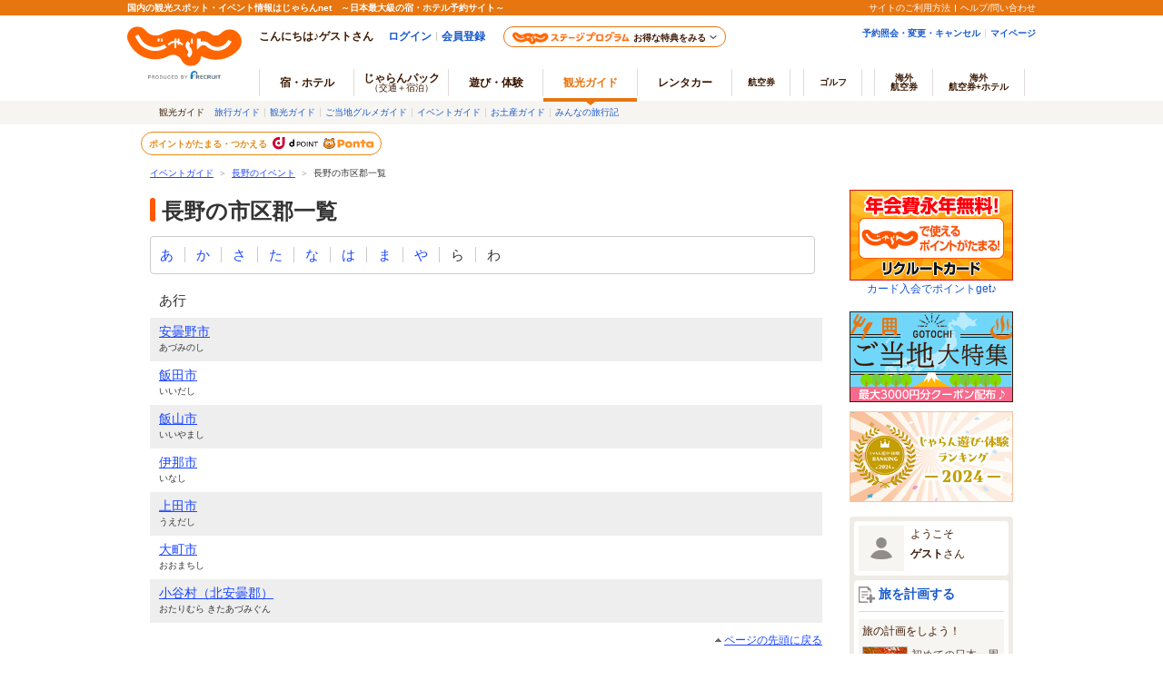

--- FILE ---
content_type: text/html;charset=Windows-31J
request_url: https://www.jalan.net/event/160000/city/
body_size: 9224
content:




















<!DOCTYPE html PUBLIC "-//W3C//DTD HTML 4.01 Transitional//EN" "http://www.w3.org/TR/html4/loose.dtd">
<html>
<head>
<meta charset="Shift_JIS">

<script type="text/javascript">window.inHeadTS=(new Date()).getTime();</script>
<script type="text/javascript" src="/ou/d/cs/common/js/formCheck.js"></script>
<script type="text/javascript" src="/ou/d/cs/common/js/ComGeneralOdk.js"></script>

<meta name="viewport" content="maximum-scale=1.0,user-scalable=yes">
<title>長野の市区郡一覧（イベント） - じゃらんnet</title>
<meta name="url" content="https://www.jalan.net/event/160000/city/">
<meta name="keywords" content="長野,市区郡一覧,イベント,じゃらん" />
<meta name="description" content="長野のイベントがある市区郡一覧。" />
<link rel="canonical" href="https://www.jalan.net/event/160000/city/">
<meta property="og:url" content="https://www.jalan.net/event/160000/city/">
<link rel="stylesheet" href="/ou/d/cs/common/css/dynamic.css">
<link rel="stylesheet" href="/ou/d/cs/pc/css/common_guide.css?update=20230529">
<link rel="stylesheet" href="/ou/d/cs/pc/css/sidebar_parts.css?update=20251027">
<link rel="stylesheet" href="/ou/d/cs/pc/css/list_guide.css">
<!--[if lt IE 9]>
<script src="/ou/d/cs/common/lib/js/jquery-1.11.1.min.js"></script>
<![endif]-->
<!--[if gte IE 9]><!-->
<script src="/ou/d/cs/common/lib/js/jquery-2.1.1.min.js"></script>
<!--<![endif]-->
<script id="JKGV" type="application/json">
	{
		"date": "20260121",
		"screenId": "OUW1421",
		"kenCd": "160000",
		"lrgCd": "",
		"evt_id": "",
		"rootCd": "",
		"processId": "",
		"afCd": ""
	}
</script>
</head>

<body>
	<form name="ouw1421Form">
		<input type="hidden" name="kenCd" value="160000"/>
		<input type="hidden" name="screenId" value="OUW1421">
<input type="hidden" name="processId" value="">

		<input type="hidden" name="afCd" value=""/>
		<input type="hidden" name="rootCd" value=""/>
	</form>
	<form name="ouDefaultForm">
		<input type="hidden" name="screenId" value="OUW1421">
<input type="hidden" name="processId" value="">

		<input type="hidden" name="afCd" value=""/>
		<input type="hidden" name="rootCd" value=""/>
	</form>
	
		
		
		
	




























	<link rel="stylesheet" type="text/css" href="/ou/d/cs/pc/css/global.css" media="all">











	
		
	
	



	
	
	
	
		
	








	
		
			
			
				
			
		
		
			
			
				
			
		
        <script type="text/javascript" src="/js/ComStaticHeader.js?update=20220725"></script>
        <div id="siteHeaderMountPoint"></div>
        <script type="text/javascript">
          HeaderDisp({
            mountPoint: 'siteHeaderMountPoint',
            productId: '7',
            hideGlonavi: false,
            helpLink: 'https://help.jalan.net/s/',
            pontaWebDomain: 'https://point.recruit.co.jp/',
            golfDomain: 'https://golf-jalan.net/',
            loginParam: 'TEMP1=kenCd%2B160000%23glonaviKbn%2B7%23agtWebFlg%2B&amp;TEMP4=LEVEL_K&amp;TEMP5=https://www.jalan.net/ou/oup1400/ouw1421.do',
            logoutMode: 0,
            logoutParam: 'rdUrl=https%3A%2F%2Fwww.jalan.net%2Fou%2Foup1400%2Fouw1421.do%3FkenCd%3D160000%26glonaviKbn%3D7%26agtWebFlg%3D&tm=20260121024043',
            
            forceUpdateFlg: 0
          });
        </script>
		<div id="header_area">
			<div id="header990">
	

	

	

	

	



<script type="text/javascript">
<!--
function MM_preloadImages() { //v3.0
  var d=document; if(d.images){ if(!d.MM_p) d.MM_p=new Array();
    var i,j=d.MM_p.length,a=MM_preloadImages.arguments; for(i=0; i<a.length; i++)
    if (a[i].indexOf("#")!=0){ d.MM_p[j]=new Image; d.MM_p[j++].src=a[i];}}
}

function MM_swapImgRestore() { //v3.0
  var i,x,a=document.MM_sr; for(i=0;a&&i<a.length&&(x=a[i])&&x.oSrc;i++) x.src=x.oSrc;
}

function MM_findObj(n, d) { //v4.01
  var p,i,x;  if(!d) d=document; if((p=n.indexOf("?"))>0&&parent.frames.length) {
    d=parent.frames[n.substring(p+1)].document; n=n.substring(0,p);}
  if(!(x=d[n])&&d.all) x=d.all[n]; for (i=0;!x&&i<d.forms.length;i++) x=d.forms[i][n];
  for(i=0;!x&&d.layers&&i<d.layers.length;i++) x=MM_findObj(n,d.layers[i].document);
  if(!x && d.getElementById) x=d.getElementById(n); return x;
}

function MM_swapImage() { //v3.0
  var i,j=0,x,a=MM_swapImage.arguments; document.MM_sr=new Array; for(i=0;i<(a.length-2);i+=3)
   if ((x=MM_findObj(a[i]))!=null){document.MM_sr[j++]=x; if(!x.oSrc) x.oSrc=x.src; x.src=a[i+2];}
}

//-->
</script>
	<div id="jkgHeader">
        <!-- /// pankuzu -->
		<div id="topicpath">
			<ol>
				<li><a href="//www.jalan.net/event/" onClick="javascript:ouComLink('/event/','ouDefaultForm');return false;">イベントガイド</a><span>＞</span>
				</li>
				<li><a href="//www.jalan.net/event/160000/" onClick="javascript:ouComLink('/event/160000/','ouDefaultForm');return false;">長野のイベント</a><span>＞</span>
				</li>
				<li>長野の市区郡一覧</li>
			</ol>
		</div>
        <!-- pankuzu /// -->
		
			
		 











	
		
		
		
			
		
	

	
		
















<script type="text/javascript">
<!--
	if(document.cookie){
		var mstateKey     = 'm_state';
		var mstateValue   = ''
		var mstatePath    = 'path=/';
		if(mstateKey){
			var mstate = mstateKey + '=';
			if(mstateValue === ''){
				expireDate = new Date();
				expireDate.setYear(expireDate.getFullYear()-1);
				var mstateExpires = 'expires='+expireDate.toGMTString();
				document.cookie  = [mstate, mstatePath, mstateExpires].join(';');
			}else{
				mstate += encodeURIComponent(mstateValue);
				document.cookie  = [mstate, mstatePath].join(';');
			}
		}
	}
//-->
</script>

	
	
	
	

	


	</div>
	




</div>
</div>

	<div class="container list">
		<div class="main">
			<div class="contentsHeader search mB10">
				<div class="contentsHeader-searchArea">
					<h1 class="basicTitleL">長野の市区郡一覧</h1>
					<div class="contentsHeader-kanasearchArea">
						<ul>
							<li><a href="#kanaA">あ</a></li>
							<li><a href="#kanaK">か</a></li>
							<li><a href="#kanaS">さ</a></li>
							<li><a href="#kanaT">た</a></li>
							<li><a href="#kanaN">な</a></li>
							<li><a href="#kanaH">は</a></li>
							<li><a href="#kanaM">ま</a></li>
							<li><a href="#kanaY">や</a></li>
							<li>ら</li>
							<li>わ</li>
						</ul>
					</div>
				</div>
			</div>
			<div class="kanasearchList">
				
					
					
						
						
						
						
						
						
						
						
						
						
					
					<h2 id="kanaA">あ行</h2>
					<ul>
						
							<li class="gray">
								
								
								<p class="kanaIndexLinks-Name"><a href="//www.jalan.net/event/cit_202200000/" onClick="javascript:ouComLink('/event/cit_202200000/','ouw1421Form');return false;">安曇野市</a>
								<span>あづみのし</span></p>
							</li>
						
							<li >
								
								
								<p class="kanaIndexLinks-Name"><a href="//www.jalan.net/event/cit_202050000/" onClick="javascript:ouComLink('/event/cit_202050000/','ouw1421Form');return false;">飯田市</a>
								<span>いいだし</span></p>
							</li>
						
							<li class="gray">
								
								
								<p class="kanaIndexLinks-Name"><a href="//www.jalan.net/event/cit_202130000/" onClick="javascript:ouComLink('/event/cit_202130000/','ouw1421Form');return false;">飯山市</a>
								<span>いいやまし</span></p>
							</li>
						
							<li >
								
								
								<p class="kanaIndexLinks-Name"><a href="//www.jalan.net/event/cit_202090000/" onClick="javascript:ouComLink('/event/cit_202090000/','ouw1421Form');return false;">伊那市</a>
								<span>いなし</span></p>
							</li>
						
							<li class="gray">
								
								
								<p class="kanaIndexLinks-Name"><a href="//www.jalan.net/event/cit_202030000/" onClick="javascript:ouComLink('/event/cit_202030000/','ouw1421Form');return false;">上田市</a>
								<span>うえだし</span></p>
							</li>
						
							<li >
								
								
								<p class="kanaIndexLinks-Name"><a href="//www.jalan.net/event/cit_202120000/" onClick="javascript:ouComLink('/event/cit_202120000/','ouw1421Form');return false;">大町市</a>
								<span>おおまちし</span></p>
							</li>
						
							<li class="gray">
								
								
								<p class="kanaIndexLinks-Name"><a href="//www.jalan.net/event/cit_204860000/" onClick="javascript:ouComLink('/event/cit_204860000/','ouw1421Form');return false;">小谷村（北安曇郡）</a>
								<span>おたりむら きたあづみぐん</span></p>
							</li>
						
					</ul>
					<p class="pageTopLink"><a href="#">ページの先頭に戻る</a>
					</p>
				
					
					
						
						
						
						
						
						
						
						
						
						
					
					<h2 id="kanaK">か行</h2>
					<ul>
						
							<li class="gray">
								
								
								<p class="kanaIndexLinks-Name"><a href="//www.jalan.net/event/cit_203210000/" onClick="javascript:ouComLink('/event/cit_203210000/','ouw1421Form');return false;">軽井沢町（北佐久郡）</a>
								<span>かるいざわまち きたさくぐん</span></p>
							</li>
						
							<li >
								
								
								<p class="kanaIndexLinks-Name"><a href="//www.jalan.net/event/cit_204320000/" onClick="javascript:ouComLink('/event/cit_204320000/','ouw1421Form');return false;">木曽町（木曽郡）</a>
								<span>きそまち きそぐん</span></p>
							</li>
						
					</ul>
					<p class="pageTopLink"><a href="#">ページの先頭に戻る</a>
					</p>
				
					
					
						
						
						
						
						
						
						
						
						
						
					
					<h2 id="kanaS">さ行</h2>
					<ul>
						
							<li class="gray">
								
								
								<p class="kanaIndexLinks-Name"><a href="//www.jalan.net/event/cit_202170000/" onClick="javascript:ouComLink('/event/cit_202170000/','ouw1421Form');return false;">佐久市</a>
								<span>さくし</span></p>
							</li>
						
							<li >
								
								
								<p class="kanaIndexLinks-Name"><a href="//www.jalan.net/event/cit_202150000/" onClick="javascript:ouComLink('/event/cit_202150000/','ouw1421Form');return false;">塩尻市</a>
								<span>しおじりし</span></p>
							</li>
						
							<li class="gray">
								
								
								<p class="kanaIndexLinks-Name"><a href="//www.jalan.net/event/cit_202070000/" onClick="javascript:ouComLink('/event/cit_202070000/','ouw1421Form');return false;">須坂市</a>
								<span>すざかし</span></p>
							</li>
						
							<li >
								
								
								<p class="kanaIndexLinks-Name"><a href="//www.jalan.net/event/cit_202060000/" onClick="javascript:ouComLink('/event/cit_202060000/','ouw1421Form');return false;">諏訪市</a>
								<span>すわし</span></p>
							</li>
						
					</ul>
					<p class="pageTopLink"><a href="#">ページの先頭に戻る</a>
					</p>
				
					
					
						
						
						
						
						
						
						
						
						
						
					
					<h2 id="kanaT">た行</h2>
					<ul>
						
							<li class="gray">
								
								
								<p class="kanaIndexLinks-Name"><a href="//www.jalan.net/event/cit_204130000/" onClick="javascript:ouComLink('/event/cit_204130000/','ouw1421Form');return false;">天龍村（下伊那郡）</a>
								<span>てんりゅうむら しもいなぐん</span></p>
							</li>
						
					</ul>
					<p class="pageTopLink"><a href="#">ページの先頭に戻る</a>
					</p>
				
					
					
						
						
						
						
						
						
						
						
						
						
					
					<h2 id="kanaN">な行</h2>
					<ul>
						
							<li class="gray">
								
								
								<p class="kanaIndexLinks-Name"><a href="//www.jalan.net/event/cit_202010000/" onClick="javascript:ouComLink('/event/cit_202010000/','ouw1421Form');return false;">長野市</a>
								<span>ながのし</span></p>
							</li>
						
					</ul>
					<p class="pageTopLink"><a href="#">ページの先頭に戻る</a>
					</p>
				
					
					
						
						
						
						
						
						
						
						
						
						
					
					<h2 id="kanaH">は行</h2>
					<ul>
						
							<li class="gray">
								
								
								<p class="kanaIndexLinks-Name"><a href="//www.jalan.net/event/cit_204850000/" onClick="javascript:ouComLink('/event/cit_204850000/','ouw1421Form');return false;">白馬村（北安曇郡）</a>
								<span>はくばむら きたあづみぐん</span></p>
							</li>
						
					</ul>
					<p class="pageTopLink"><a href="#">ページの先頭に戻る</a>
					</p>
				
					
					
						
						
						
						
						
						
						
						
						
						
					
					<h2 id="kanaM">ま行</h2>
					<ul>
						
							<li class="gray">
								
								
								<p class="kanaIndexLinks-Name"><a href="//www.jalan.net/event/cit_202020000/" onClick="javascript:ouComLink('/event/cit_202020000/','ouw1421Form');return false;">松本市</a>
								<span>まつもとし</span></p>
							</li>
						
					</ul>
					<p class="pageTopLink"><a href="#">ページの先頭に戻る</a>
					</p>
				
					
					
						
						
						
						
						
						
						
						
						
						
					
					<h2 id="kanaY">や行</h2>
					<ul>
						
							<li class="gray">
								
								
								<p class="kanaIndexLinks-Name"><a href="//www.jalan.net/event/cit_205610000/" onClick="javascript:ouComLink('/event/cit_205610000/','ouw1421Form');return false;">山ノ内町（下高井郡）</a>
								<span>やまのうちまち しもたかいぐん</span></p>
							</li>
						
					</ul>
					<p class="pageTopLink"><a href="#">ページの先頭に戻る</a>
					</p>
				
			</div>
		</div>
		
		<div class="sideBar">
			
				
				
				
				
				
				
			




























<!-- SPバナー枠 -->
<div id="insertSpBanner" class="mB10"></div>
<!-- /SPバナー枠 -->

<!-- 旅トピ差込枠 -->
<style>
#gotouchiTitle {
	background: url(/kg/pc/images/icon_hed_s.png) no-repeat 0 0;
	font-weight: bold;
	padding-left: 10px;
	margin: 15px 0 0;
}
#gotouchiContents {
	margin: 5px 0 10px;
}
</style>
<div id="gotouchiContents"></div>
<!-- /旅トピ差込枠 -->

<!-- じゃらん遊び体験ランキング枠 -->
<p style="margin-bottom: 5px;">
    <a href="/activity/theme/ranking/" target="_blank">
        <img src="/jalan/doc/kg/pc/images/2025_180-100.png" alt="じゃらん遊び・体験ランキング" width="180" height="100">
    </a>
</p>

<!-- /じゃらん遊び体験ランキング枠 -->



	<div class="sidebarReviewerArea">
		<div class="sidebarReviewerArea-profile">
			<dl class="sidebarReviewerArea-userInfo">
				<dt>
					<p class="sidebarReviewerArea-thumb lazyload__option">
						<img src="https://cdn.jalan.jp/ou/d/cs/common/image/lazyload_dummy.gif" data-src="https://cdn.jalan.jp/ou/d/cs/pc/image/nophoto_profile.svg" alt="" width="50" height="50" class="lazyload">
					</p>
				</dt>
				<dd>
					<div class="sidebarReviewerArea-wellcomeMsg">
						<p>ようこそ</p>
						<p><strong>ゲスト</strong>さん</p>
					</div>
				</dd>
			</dl>
		</div>
		<div class="sidebarReviewerArea-travelJournal">
			<p class="sidebarReviewerArea-travelJournalTitle travelPlan"><a href="https://www.jalan.net/uw/uwp9400/uww9402init.do">旅を計画する</a></p>
			<div class="sidebarReviewerArea-travelPlan">
				<div class="sidebarReviewerArea-travelPlanInner">
					<p class="sidebarReviewerArea-text">旅の計画をしよう！</p>
					<div class="sidebarReviewerArea-travelPlanCassette">
						<picture class="sidebarReviewerArea-travelPlanImg lazyload__option">
							<source data-srcset="https://cdn.jalan.jp/ou/d/cs/pc/image/thum_travelplan_sample.webp" type="image/webp">
							<source data-srcset="https://cdn.jalan.jp/ou/d/cs/pc/image/thum_travelplan_sample.png">
							<img src="https://cdn.jalan.jp/ou/d/cs/common/image/lazyload_dummy.gif" data-src="https://cdn.jalan.jp/ou/d/cs/pc/image/thum_travelplan_sample.png" alt="kouyou" width="48" height="36" class="lazyload">
						</picture>
						<p class="sidebarReviewerArea-travelPlanTitle">初めての日本一周旅行プラン</p>
						<p class="sidebarReviewerArea-sampleModalBtn"><span class="js-btnOpenSampleImgModal">サンプルをみる</span></p>
					</div>
				</div>
			</div>
		</div>

		<div class="sampleImgModal js-sampleImgModal">
			<p class="sideBar__basicTitle">計画のサンプル</p>
			<div class="sampleImgModal-content">
				<picture class="sampleImgModal-img lazyload__option">
					<source data-srcset="https://cdn.jalan.jp/ou/d/cs/pc/image/img_travelplan_sample.webp" type="image/webp">
					<source data-srcset="https://cdn.jalan.jp/ou/d/cs/pc/image/img_travelplan_sample.png">
					<img src="https://cdn.jalan.jp/ou/d/cs/common/image/lazyload_dummy.gif" data-src="https://cdn.jalan.jp/ou/d/cs/pc/image/img_travelplan_sample.png" alt="サンプル" width="600" height="714" class="lazyload">
				</picture>
				<p class="sampleImgModal-addTravelPlanBtn">
					<a href="https://www.jalan.net/ji/pc/jit6001Login.do?TEMP1=afCd%2B%23rootCd%2B%23ccnt%2BSidemenu_review_edit&TEMP4=LEVEL_K&TEMP5=https://www.jalan.net/ou/oup2500/ouw2513.do" class="sideBar__btn--primary btnAddTravelPlan">旅の計画を作成する</a>
				</p>
			</div>
			<p class="sampleImgModal-closeBtn">
				<button type="button" class="js-btnCloseModal">閉じる</button>
			</p>
		</div>

		<div class="sidebarReviewerArea-travelJournal">
			<p class="sidebarReviewerArea-travelJournalTitle travelRecord"><a href="https://www.jalan.net/ji/pc/jit6001Login.do?TEMP1=afCd%2B%23rootCd%2B%23ccnt%2BSidemenu_review_edit&TEMP4=LEVEL_K&TEMP5=https://www.jalan.net/ou/oup2600/ouw2602.do">旅を記録する</a></p>
			<div class="sidebarReviewerArea-travelRecord">
				<p class="sidebarReviewerArea-text">クチコミや写真を投稿して、<br>称号をゲットしよう！</p>
				<div class="sidebarReviewerArea-descriptionMedal">
					<p class="sidebarReviewerArea-descriptionMedalTitle">じゃらん 肉球メダル</p>
					<dl class="sidebarReviewerArea-descriptionMedalInner">
						<dt>
							<img src="https://cdn.jalan.jp/ou/d/cs/pc/image/parts_userrank_challenge_l.png" alt="medal" width="39" height="46">
						</dt>
						<dd>
							<p class="sidebarReviewerArea-descriptionMedalText">投稿数や評価でランクアップ！</p>
						</dd>
					</dl>
					<p class="sidebarReviewerArea-howto"><a href="//www.jalan.net/jalan/doc/howto/reviewer_rank.html">肉球メダルについて</a></p>
				</div>
				<div class="sidebarReviewerArea-descriptionMedal">
					<p class="sidebarReviewerArea-descriptionMedalTitle">旅の達人メダル</p>
					<dl class="sidebarReviewerArea-descriptionMedalInner">
						<dt>
							<img src="https://cdn.jalan.jp/ou/d/cs/pc/image/travel_medal_sample.png" width="48" height="48" alt="温泉ツウ">
						</dt>
						<dd>
							<p class="sidebarReviewerArea-descriptionMedalText">特定の場所・ジャンルへのクチコミ投稿でゲット！</p>
						</dd>
					</dl>
				</div>
				<p class="links recordTravel"><a href="https://www.jalan.net/ji/pc/jit6001Login.do?TEMP1=afCd%2B%23rootCd%2B%23ccnt%2BSidemenu_review_edit&TEMP4=LEVEL_K&TEMP5=https://www.jalan.net/ou/oup2600/ouw2602.do">旅の記録をはじめる</a></p>
			</div>
		</div>
	</div>






	


<!-- 最近みたスポット -->


























<link rel="stylesheet" href="/ou/d/cs/com/oup3800/css/ouw3853_pc.css?update=20230529">




<script src="/ou/d/cs/common/js/odk_api.js" charset="Shift_JIS"></script>
<script src="/ou/d/cs/common/lib/js/jquery.xml2json.js"></script>
<script src="/ou/d/cs/common/lib/js/jquery.tmpl.js"></script>
<script id="JREV" type="application/json">
	{
		"afCd": "",
		"rootCd": "",
		"screenId": "OUW1421",
		"limitCnt": "11",
		"titleLimit": ""
	}
</script>
<div id="jlnpc-browsingHistory" class="jsc-browsingHistory_bhEmpty">
	<script type="template" id="sptEvtInfo">
		<div class="jlnpc-bh_box">
			<h2 class="sideBar__subTitle">最近みたスポット</h2>
				<div class="viewedHistory-list jsViewedHistoryToggle">
					<ul>
					{{each(index) contents}}
						{{if index === 3 && numberOfResults > 3}}
							<ul class="jsToggleBox moreViewedHistory hide">
						{{/if}}

						{{if odkType === '1'}}
							<li><a href="/kankou/spt_${sptEvtId}/?afCd=&rootCd=&screenId=OUW1421">
						{{/if}}
						{{if odkType == 2}}
							<li><a href="/event/evt_${sptEvtId}/?afCd=&rootCd=&screenId=OUW1421">
						{{/if}}
						{{if odkType == 3}}
							<li><a href="/gourmet/grm_${sptEvtId}/?afCd=&rootCd=&screenId=OUW1421">
						{{/if}}
								{{if pictWebpFileName}}
									<picture class="jlnpc-bh_image lazyload__option">
										<source data-srcset="${pictWebpFileName}" type="image/webp">
										<source data-srcset="${pictFileName}">
										<img src="${cdnHostName}/ou/d/cs/common/image/lazyload_dummy.gif" data-src="${pictFileName}" alt="" width="50" height="38" class="lazyload">
									</picture>
								{{else}}
									<p class="jlnpc-bh_image lazyload__option">
										<img src="${cdnHostName}/ou/d/cs/common/image/lazyload_dummy.gif" data-src="${pictFileName}" alt="" width="50" height="38" class="lazyload">
									</p>
								{{/if}}
									<p class="jlnpc-bh_sptName">${sptEvtNm}</p>
								</a>
							</li>
						{{if index === 2}}
							</ul>
						{{/if}}
					{{/each}}
					</ul>
				{{if numberOfResults > 3}}
					<div class= "jlnpc-bh_open">
						<p class="viewedHistoryOpen jsToggleOpenTrigger"><span>続きをみる</span></p>
						<p class="viewedHistoryClose jsToggleCloseTrigger"><span>閉じる</span></p>
					</div>
				</div>
				{{/if}}
			</div>
	</script>
</div>
<script src="/ou/d/cs/com/oup3800/js/ouw3800_common.js?20180625"></script>
<script src="/ou/d/cs/com/oup3800/js/ouw3800_pc.js?update=20230529"></script>

<!-- 最近みたスポット -->

<!-- キーワード検索パネル -->

<div id="sideBar-keywordSearchPanel" class="searchPanel">
	<form name="kwForm" action="/uw/uwp2011/uww2011init.do" method="get" id="sideBar-keywordSearchForm">
		<h2 class="searchPanel-title side_keyword_search">キーワードから探す</h2>
		<div class="searchPanel-content">
			<ul id="sideBar-keywordSearchTab" class="searchPanel-tab">
				<li><span data-category="kankou" data-rootCd="7741" class="active">観光</span>
				</li>
				<li><span data-category="gourmet" data-rootCd="7741">グルメ</span>
				</li>
				<li><span data-category="event" data-rootCd="7742">イベント</span>
				</li>
				<li><span data-category="yado" data-rootCd="7705">宿</span>
				</li>
			</ul>
			<p class="searchPanel-input">
				<input type="text" name="keyword" id="sideBar-keywordSearchInput" autocomplete="off">
			</p>
			<p class="searchPanel-button" id="sideBar-keywordSearchBtn"><button type="button" class="sideBar__btn--primary">検索する</button></p>
		</div>
	</form>
</div>

<!-- /キーワード検索パネル -->

<!-- 即クリ -->

<div id="vListing"></div>

<!-- /即クリ -->

<!-- HP広告枠 -->

<!-- /HP広告枠 -->

<!-- 編集長特別枠 -->

<!-- /編集長特別枠 -->

<!-- 観光ガイドCP告知枠 -->
<!--キャンペーンバナー-->

<!--<div class="mB10">
	<a href="https://review.recruit-lifestyle.jp/campaign/page/review_201506/?vos=pcrevxkprevlink1506100" target="_blank">
		<img src="/jalan/doc/kankou/images/180x110_rev_bnr.jpg" width="180" height="110" border="0" alt="レビューノート　クチコミすると！最大3,000ポイントプレゼントキャンペーン！　6/30まで！">
	</a>
</div>-->

<!--キャンペーンバナー-->


<!--定期露出枠-->
<div class="mB10">
	<a href="/activity/theme/coupon/?ccnt=asb_h112" onclick="sc_customLink('kankou_top',false,{eVar69:'kankou_top'});">
		<img src="/jalan/doc/kankou/images/asb_180_60.png" width="180" height="60" border="0" alt="【じゃらん遊び体験】で使えるお得なクーポン配布中！">
	</a>
</div>

<div class="mB10">
	<a href="/rentacar/coupons/?VOS=fsjlnpcljlnotec20160520004">
		<img src="/jalan/doc/kankou/images/renta_180_60.png" width="180" height="60" border="0" alt="【じゃらんでレンタカー予約】お得なクーポン配布中♪">
	</a>
</div>



<!--<div class="mB10">
	<a href="/kaigai/doc/theme/coupon/">
		<img src="/jalan/doc/kankou/images/kaigai_180x60.png" width="180" height="60" border="0" alt="【じゃらん海外】早い者勝ち！最大1万円引クーポン配布中">
	</a>
</div>-->


<div class="mB10">
	<a href="/dp/theme/jp_coupon/">
		<img src="/jalan/doc/kankou/images/dp_180_60.jpg" width="180" height="60" border="0" alt="じゃらんパック 最大30,000円クーポン配布中！">
	</a>
</div>

<!--<div class="mB10">
	<a href="https://www.jalan.net/dp/theme/pointcp_202410/?ccnt=dp_yadotokushu_kankou2024pointcp">
		<img src="/jalan/doc/kankou/images/dp_kankou_dpcp2024.png" width="180" height="60" border="0" alt="じゃらんパック　最大5,000ポイントプレゼント！">
	</a>
</div>-->

<!--<div class="mB10">
	<a href="/theme/tokyo/">
		<img src="/jalan/doc/kankou/images/guide_pc.jpg" width="180" height="60" border="0" alt="2020年夏 東京近郊のオススメスポット特集">
	</a>
</div>-->
<!--
<div class="mB10">
	<a href="https://golf-jalan.net/jgcoupon/">
		<img src="/jalan/doc/kankou/images/jgf_kakutoku_180_60.png" width="180" height="60" border="0" alt="【じゃらんゴルフ】で使えるお得なクーポン配布！">
	</a>
</div>
-->
<!--
<div class="mB10">
	<a href="/campaign/APPP201607/">
		<img src="/jalan/doc/kankou/images/app_promotion_180_60.jpg" width="180" height="60" border="0" alt="アプリ初回予約で抽選２０００名様に１０００ポイント！">
	</a>
</div>
-->

<!--<div class="mB10">
	<a href="/campaign/ryokouki/p/2016_1.html">
		<img src="/jalan/doc/kankou/images/S0001192_m.png" width="180" height="60" border="0" alt="旅行記を書いて最大1,500ポイントGET♪">
	</a>
</div>-->


<!--定期露出枠-->


<!--JCSバナー-->

<div class="mB10">
	<a href="/jalan/doc/jcs/?ccnt=traveltop&ctm=cpnjcsnmaaaam000000143" target="_blank">
		<img src="/jalan/doc/biz/image/jcs.jpg" width="180" height="100" border="0" alt="総務・人事担当の方へ 法人限定プランで出張コストの削減が可能！ 出張宿泊予約・管理サービスのご案内">
	</a>
</div>

<!--JCSバナー-->


<!--JCSバナー下-->

<!--<div class="mB10">
	<a href="https://tokuten.recruit.co.jp/tokuten/?vos=pccappotjlnbnrrkantop1911" target="_blank">
		<img src="/jalan/doc/kankou/images/tokuten_pc_180x100.png" width="180" height="100" border="0" alt="じゃらんnetでつかえる！最大5,000Pontaポイントプレゼント！">
	</a>
</div>-->

<!--JCSバナー下-->
<!-- /観光ガイドCP告知枠 -->

<!-- 本誌記事用差込枠 -->
<!--
<div></div>
-->

<!-- /本誌記事用差込枠 -->

<!-- おみやげ特集差込枠 -->
<!--<div class="mB10">
	<a target="_blank" href="https://hokench.com/insurance/domestic?vos=fcinsxcnjlnlink150609001">
		<img src="/jalan/doc/kg/include/common/pc/common/images/hoken_banner_01.png" alt="" border="0" width="180" height="150"/>
	</a>
</div>-->

<!-- /おみやげ特集差込枠 -->

<!-- 露出（トップ）枠 -->

<!-- /露出（トップ）枠 -->

<!-- 露出（県以下）枠 -->

<div id="insertAreaBanner" class="mB10"></div>

<!-- /露出（県以下）枠 -->

<!-- ポンパレ宿差込枠 -->
<div id="pomparadeArea" class="mB10">
	<script language="javascript" type="text/javascript" src="/jalan/doc/top/js/ponpare_banner.js" charset="UTF-8"></script>
</div>
<!-- /ポンパレ宿差込枠 -->

<!-- ポンパレeブック差込枠 -->

<!-- /ポンパレeブック差込枠 -->

<!-- ソーシャルフォロー差込枠 -->
<div id="socialArea" class="mB10">
	<ul>
		<li class="btn btnSideTwitter"><a href="https://twitter.com/jalannet" target="_blank">twitter</a>
		</li>
		<li class="btn btnSideFb"><a href="https://www.facebook.com/jalan.net" target="_blank">FaceBook</a>
		</li>
	</ul>
</div>

<!-- /ソーシャルフォロー差込枠 -->

<!-- 雑誌じゃらん差込枠 -->

<!-- /雑誌じゃらん差込枠 -->

<!-- 日付から宿を探す検索パネル -->

<div id="sideBar-dateSearchPanel" class="searchPanel">
	<form id="dateForm" name="form" action="/uw/uwp1400/uww1400.do" method="get">
		<input type="hidden" name="afCd" value="">
		<input type="hidden" name="rootCd" value="">
		<input type="hidden" name="screenId" value="OUW1421">
		<h2 class="searchPanel-title side_date_search">日付から宿を探す</h2>
		<div class="searchPanel-content">
			<!-- #dateLine1 -->
			<div id="dateLine1">
				<!-- #staySelectBox -->
				<div id="staySelectBox">
					<ul class="searchPanel-date">
						<li><input name="stayYear" id="dyn_y_txt" type="text">年</li>
						<li><input name="stayMonth" id="dyn_m_txt" type="text">月</li>
						<li><input name="stayDay" id="dyn_d_txt" type="text">日</li>
					</ul>
					<!-- #calBlock -->
					<div id="calBlock">
						<div id="calBox">
						<table><tr><td align="center">
						    <script src="/jalan/common/today_cal.js" language="JavaScript"></script>
						    </td></tr></table>
						</div>
					</div>
					<!-- /#calBlock -->
					<div class="searchPanel-stayWrap">
						<p class="searchPanel-stay">
							<select name="stayCount" id="dyn_stay_txt">
								<option value="1" selected="selected">1</option>
								<option value="2">2</option>
								<option value="3">3</option>
								<option value="4">4</option>
								<option value="5">5</option>
								<option value="6">6</option>
								<option value="7">7</option>
								<option value="8">8</option>
								<option value="9">9</option>
							</select>
							泊
						</p>
						<p class="searchPanel-dateUndecided">
							<input name="dateUndecided" id="datecheck" value="1" type="checkbox" checked><label for="datecheck">日付未定</label>
						</p>
					</div>
				</div>
				<!-- /#staySelectBox -->
				<!-- #roomSelectBox -->
				<div id="roomSelectBox">
					<p class="searchPanel-room">
						<select name="roomCount" id="dyn_room_num">
							<option value="1" selected="selected">1</option>
							<option value="2">2</option>
							<option value="3">3</option>
							<option value="4">4</option>
							<option value="5">5</option>
							<option value="6">6</option>
							<option value="7">7</option>
							<option value="8">8</option>
							<option value="9">9</option>
							<option value="10">10</option>
						</select>
						部屋
					</p>
					<div class="searchPanel-people">
						<p class="searchPanel-adultNum">
							大人
							<select name="adultNum" id="dyn_adult_num">
								<option value="1">1名</option>
								<option value="2" selected="selected">2名</option>
								<option value="3">3名</option>
								<option value="4">4名</option>
								<option value="5">5名</option>
								<option value="6">6名～</option>
							</select>
						</p>
						<p class="searchPanel-childNum">
							<input name="distCd" value="01" type="hidden">
							<span id="childSelect">子供<span id="dyn_child_num_txt_id1">0名</span></span>
						</p>
					</div>
				</div>
				<!-- /#roomSelectBox -->
			</div>
			<!-- /#dateLine1 -->
			<div id="childNoBox">
				<span id="dyn_child_num_txt_id2"></span><span id="childNoBtm"></span>
			</div>
			<div align="left">
				<input name="child1Num" id="child1Num" value="" type="hidden">
			</div>
			<div>
				<input name="child2Num" id="child2Num" value="" type="hidden">
			</div>
			<div>
				<input name="child3Num" id="child3Num" value="" type="hidden">
			</div>
			<div>
				<input name="child4Num" id="child4Num" value="" type="hidden">
			</div>
			<div>
				<input name="child5Num" id="child5Num" value="" type="hidden">
			</div>
			<!-- #dateLine2 -->
			<div id="dateLine2">
				<ul class="searchPanel-area">
					<li>
						<select name="kenCd" id="ken_list">
							<option value="">県を選んでください</option>
							<option value="010000">北海道</option>
							<option value="020000">青森県</option>
							<option value="030000">岩手県</option>
							<option value="040000">宮城県</option>
							<option value="050000">秋田県</option>
							<option value="060000">山形県</option>
							<option value="070000">福島県</option>
							<option value="080000">栃木県</option>
							<option value="090000">群馬県</option>
							<option value="100000">茨城県</option>
							<option value="110000">埼玉県</option>
							<option value="120000">千葉県</option>
							<option value="130000">東京都</option>
							<option value="140000">神奈川県</option>
							<option value="150000">山梨県</option>
							<option value="160000">長野県</option>
							<option value="170000">新潟県</option>
							<option value="180000">富山県</option>
							<option value="190000">石川県</option>
							<option value="200000">福井県</option>
							<option value="210000">静岡県</option>
							<option value="220000">岐阜県</option>
							<option value="230000">愛知県</option>
							<option value="240000">三重県</option>
							<option value="250000">滋賀県</option>
							<option value="260000">京都府</option>
							<option value="270000">大阪府</option>
							<option value="280000">兵庫県</option>
							<option value="290000">奈良県</option>
							<option value="300000">和歌山県</option>
							<option value="310000">鳥取県</option>
							<option value="320000">島根県</option>
							<option value="330000">岡山県</option>
							<option value="340000">広島県</option>
							<option value="350000">山口県</option>
							<option value="360000">徳島県</option>
							<option value="370000">香川県</option>
							<option value="380000">愛媛県</option>
							<option value="390000">高知県</option>
							<option value="400000">福岡県</option>
							<option value="410000">佐賀県</option>
							<option value="420000">長崎県</option>
							<option value="430000">熊本県</option>
							<option value="440000">大分県</option>
							<option value="450000">宮崎県</option>
							<option value="460000">鹿児島県</option>
							<option value="470000">沖縄県</option>
						</select>
					</li>
					<li>
						<select disabled="disabled" name="lrgCd" id="area_list">
							<option value="">エリアを選んでください</option>
						</select>
					</li>
				</ul>
			</div>
			<!-- /#dateLine2 -->
			<p class="searchPanel-button" id="sideBar-dateSearchBtn"><button type="button" class="sideBar__btn--primary">検索する</button></p>
		</div>
	</form>
</div>

<!-- 日付から宿を探す検索パネル -->
<script src="/ou/d/cs/pc/js/sidebar.js?update=20230529"></script>
<script src="/momo/pc/common/js/jalanpc.js"></script>
<script>
	JALANPC.screenVars = {
		mapId: '3cfd175d549b7420'
	};
</script>

		</div>
		
	</div>
	
		
		
		
		
		
	
































	
	
		
	





<script language="JavaScript">
	/** PC版画面へ遷移 */
	function redirectDispPc(switchUrl, switchForm, switchFunc) {
		// Cookieの設定
		var expireDate = new Date();
		expireDate.setTime(expireDate.getTime()+365*24*60*60*1000);
		setdata = "pc_mode=1;path=/;expires=" + expireDate.toGMTString();
		document.cookie = setdata;

		// 画面遷移
		_redirectDisp(switchUrl, switchForm, switchFunc);
		return false;
	}

	/** SP版画面へ遷移 */
	function redirectDispSp(switchUrl, switchForm, switchFunc) {
		// Cookieの設定
		var expireDate = new Date();
		expireDate.setYear(expireDate.getYear()-1);
		setdata = "pc_mode=;path=/;expires=" + expireDate.toGMTString();
		document.cookie = setdata;

		// 画面遷移
		_redirectDisp(switchUrl, switchForm, switchFunc);
		return false;
	}

	/** 画面遷移 */
	function _redirectDisp(switchUrl, switchForm, switchFunc) {
		if (switchFunc != null && switchFunc != "") {
			eval(switchFunc);
			return;
		}
		if (switchUrl == null || switchUrl == "") {
			switchUrl = location.href;
			var idx = switchUrl.lastIndexOf("#");
			if (idx != -1) switchUrl = switchUrl.substring(0, idx);
		}
		if (switchForm == null || switchForm == "") {
			var form = document.createElement("form");
			form.action = switchUrl;
			document.body.appendChild(form);
			ComSubmit(form, switchUrl);

		} else {
			var form = document.getElementsByName(switchForm)[0];
			if (form) {
				form.action = switchUrl;
				ComSubmit(form, switchUrl);
			}
		}
	}
</script>


	
	
		<div class="footerMenu">
			
			
				<ul>
					<li><a href="/yado.html" class="sub">宿・ホテル</a>
					</li>
					<li><a href="/biz/group/" class="sub">ホテルチェーン</a>
					</li>
					<li><a href="/biz/" class="sub">ビジネスホテル</a>
					</li>
					<li><a href="/onsen/" class="sub">温泉・露天風呂</a>
					</li>
					<li><a href="/dp/" class="sub">じゃらんパック</a>（<a href="/dp/jr/" class="sub">JR</a>/<a href="/dp/jal/" class="sub">JAL</a>/<a href="/dp/ana/" class="sub">ANA</a>）</li>
					<li><a href="/rentacar/" class="sub">レンタカー</a>
					</li>
					<li><a href="/airticket/" class="sub">航空券</a>
					</li>
					<li><a href="/kankou/" class="sub">観光ガイド</a>
					</li>
					<li><a href="/kaigai/" class="sub">海外</a>
					</li>
				</ul>
			
			
			
			
				
					<div class="recruitArea">
						<a href="https://www.recruit.co.jp/" target="_blank"><img src="https://cdn.jalan.jp/ou/d/cs/common/image/footer_logo.gif" alt="(C) Recruit Co., Ltd." width="263" height="34" border="0"></a>
					</div>
				
				
			
		</div>
	


	<script src="/ou/d/cs/common/lib/js/lazyload.js" charset="UTF-8"></script>
	<script src="/ou/d/cs/pc/js/common_guide.js?update=20230529" charset="UTF-8"></script>
	<script src="/ou/d/cs/pc/js/list_guide.js" charset="UTF-8"></script>
	<script>
	var trace_p = 'K092878S';
	</script>
	<script src="/js/vos.js"></script>
	<!-- [SiteCatalyst] -->
	<script src="/js/s_code.js"></script>
	<script src="/js/code_to_paste.js"></script>
	<script>
	<!--
	s.pageName = "観光ガイド：イベント：県内市区郡一覧：pc";
	 //-->
	</script>
	<!-- ABテスト用差し込み枠 -->
	<script src="/jalan/doc/kg/common/js/jkg_ads.js" charset="UTF-8"></script>
	<script src="/jalan/doc/kg/pc/js/jkg_ads_generate.js?update=20230529" charset="UTF-8"></script>
	<!-- /ABテスト用差し込み枠 -->
	<script>
	<!--
	var s_code = s.t();
	if (s_code) document.write(s_code);
	 //-->
	</script>
</body>

</html>


--- FILE ---
content_type: text/css
request_url: https://www.jalan.net/ou/d/cs/pc/css/list_guide.css
body_size: 13565
content:
@charset "UTF-8";
/*
 * list
 * list：一覧ページ共通のcss。
 */
/*
 * setting
 * setting：各変数の定義。
 */
/*
 * functions all
 * functions：便利クラスのscss。プロダクトごとに必要なmixinを設定する
 */
/*
 * sample
 */
/*
 * clearfix
 */
/*
 * sprite
 */
/*
 * iscurrent
 */
/*
 * setting
 * setting：各変数の定義。
 */
.is-current {
  background-color: #f60;
  border-radius: 3px;
  color: white;
  font-weight: bold;
  padding: 3px 0;
  text-decoration: none;
}

/*
 * sprite
 */
/*
 * clearfix
 */
/*! jQuery UI - v1.10.4 - 2014-01-17
* http://jqueryui.com
* Includes: jquery.ui.core.css, jquery.ui.accordion.css, jquery.ui.autocomplete.css, jquery.ui.button.css, jquery.ui.datepicker.css, jquery.ui.dialog.css, jquery.ui.menu.css, jquery.ui.progressbar.css, jquery.ui.resizable.css, jquery.ui.selectable.css, jquery.ui.slider.css, jquery.ui.spinner.css, jquery.ui.tabs.css, jquery.ui.tooltip.css, jquery.ui.theme.css
* To view and modify this theme, visit http://jqueryui.com/themeroller/?ffDefault=segoe%20ui%2CArial%2Csans-serif&fwDefault=bold&fsDefault=1.1em&cornerRadius=6px&bgColorHeader=ece8da&bgTextureHeader=gloss_wave&bgImgOpacityHeader=100&borderColorHeader=d4ccb0&fcHeader=433f38&iconColorHeader=847e71&bgColorContent=f5f3e5&bgTextureContent=highlight_hard&bgImgOpacityContent=100&borderColorContent=dfd9c3&fcContent=312e25&iconColorContent=808080&bgColorDefault=459e00&bgTextureDefault=highlight_hard&bgImgOpacityDefault=15&borderColorDefault=327E04&fcDefault=ffffff&iconColorDefault=eeeeee&bgColorHover=67b021&bgTextureHover=highlight_soft&bgImgOpacityHover=25&borderColorHover=327E04&fcHover=ffffff&iconColorHover=ffffff&bgColorActive=fafaf4&bgTextureActive=highlight_hard&bgImgOpacityActive=100&borderColorActive=d4ccb0&fcActive=459e00&iconColorActive=8DC262&bgColorHighlight=fcf0ba&bgTextureHighlight=glass&bgImgOpacityHighlight=55&borderColorHighlight=e8e1b5&fcHighlight=363636&iconColorHighlight=8DC262&bgColorError=ffedad&bgTextureError=highlight_soft&bgImgOpacityError=95&borderColorError=e3a345&fcError=cd5c0a&iconColorError=cd0a0a&bgColorOverlay=2b2922&bgTextureOverlay=inset_soft&bgImgOpacityOverlay=15&opacityOverlay=90&bgColorShadow=cccccc&bgTextureShadow=highlight_hard&bgImgOpacityShadow=95&opacityShadow=20&thicknessShadow=12px&offsetTopShadow=-12px&offsetLeftShadow=-12px&cornerRadiusShadow=10px
* Copyright 2014 jQuery Foundation and other contributors; Licensed MIT */
/* Layout helpers
----------------------------------*/
.ui-helper-hidden {
  display: none;
}

.ui-helper-hidden-accessible {
  border: 0;
  clip: rect(0 0 0 0);
  height: 1px;
  margin: -1px;
  overflow: hidden;
  padding: 0;
  position: absolute;
  width: 1px;
}

.ui-helper-reset {
  margin: 0;
  padding: 0;
  border: 0;
  outline: 0;
  line-height: 1.3;
  text-decoration: none;
  font-size: 100%;
  list-style: none;
}

.ui-helper-clearfix:before,
.ui-helper-clearfix:after {
  content: "";
  display: table;
  border-collapse: collapse;
}

.ui-helper-clearfix:after {
  clear: both;
}

.ui-helper-clearfix {
  min-height: 0;
  /* support: IE7 */
}

.ui-helper-zfix {
  width: 100%;
  height: 100%;
  top: 0;
  left: 0;
  position: absolute;
  opacity: 0;
  filter: Alpha(Opacity=0);
}

.ui-front {
  z-index: 100;
}

/* Interaction Cues
----------------------------------*/
.ui-state-disabled {
  cursor: default !important;
}

/* Icons
----------------------------------*/
/* states and images */
.ui-icon {
  display: block;
  text-indent: -9999px;
  overflow: hidden;
  background-repeat: no-repeat;
}

/* Misc visuals
----------------------------------*/
/* Overlays */
.ui-widget-overlay {
  position: fixed;
  top: 0;
  left: 0;
  width: 100%;
  height: 100%;
}

.ui-accordion .ui-accordion-header {
  display: block;
  cursor: pointer;
  position: relative;
  margin-top: 2px;
  padding: .5em .5em .5em .7em;
  min-height: 0;
  /* support: IE7 */
}

.ui-accordion .ui-accordion-icons {
  padding-left: 2.2em;
}

.ui-accordion .ui-accordion-noicons {
  padding-left: .7em;
}

.ui-accordion .ui-accordion-icons .ui-accordion-icons {
  padding-left: 2.2em;
}

.ui-accordion .ui-accordion-header .ui-accordion-header-icon {
  position: absolute;
  left: .5em;
  top: 50%;
  margin-top: -8px;
}

.ui-accordion .ui-accordion-content {
  padding: 1em 2.2em;
  border-top: 0;
  overflow: auto;
}

.ui-autocomplete {
  position: absolute;
  top: 0;
  left: 0;
  cursor: default;
}

.ui-button {
  display: inline-block;
  position: relative;
  padding: 0;
  line-height: normal;
  margin-right: .1em;
  cursor: pointer;
  vertical-align: middle;
  text-align: center;
  overflow: visible;
  /* removes extra width in IE */
}

.ui-button,
.ui-button:link,
.ui-button:visited,
.ui-button:hover,
.ui-button:active {
  text-decoration: none;
}

/* to make room for the icon, a width needs to be set here */
.ui-button-icon-only {
  width: 2.2em;
}

/* button elements seem to need a little more width */
button.ui-button-icon-only {
  width: 2.4em;
}

.ui-button-icons-only {
  width: 3.4em;
}

button.ui-button-icons-only {
  width: 3.7em;
}

/* button text element */
.ui-button .ui-button-text {
  display: block;
  line-height: normal;
}

.ui-button-text-only .ui-button-text {
  padding: .4em 1em;
}

.ui-button-icon-only .ui-button-text,
.ui-button-icons-only .ui-button-text {
  padding: .4em;
  text-indent: -9999px;
}

.ui-button-text-icon-primary .ui-button-text,
.ui-button-text-icons .ui-button-text {
  padding: .4em 1em .4em 2.1em;
}

.ui-button-text-icon-secondary .ui-button-text,
.ui-button-text-icons .ui-button-text {
  padding: .4em 2.1em .4em 1em;
}

.ui-button-text-icons .ui-button-text {
  padding-left: 2.1em;
  padding-right: 2.1em;
}

/* no icon support for input elements, provide padding by default */
input.ui-button {
  padding: .4em 1em;
}

/* button icon element(s) */
.ui-button-icon-only .ui-icon,
.ui-button-text-icon-primary .ui-icon,
.ui-button-text-icon-secondary .ui-icon,
.ui-button-text-icons .ui-icon,
.ui-button-icons-only .ui-icon {
  position: absolute;
  top: 50%;
  margin-top: -8px;
}

.ui-button-icon-only .ui-icon {
  left: 50%;
  margin-left: -8px;
}

.ui-button-text-icon-primary .ui-button-icon-primary,
.ui-button-text-icons .ui-button-icon-primary,
.ui-button-icons-only .ui-button-icon-primary {
  left: .5em;
}

.ui-button-text-icon-secondary .ui-button-icon-secondary,
.ui-button-text-icons .ui-button-icon-secondary,
.ui-button-icons-only .ui-button-icon-secondary {
  right: .5em;
}

/* button sets */
.ui-buttonset {
  margin-right: 7px;
}

.ui-buttonset .ui-button {
  margin-left: 0;
  margin-right: -.3em;
}

/* workarounds */
/* reset extra padding in Firefox, see h5bp.com/l */
input.ui-button::-moz-focus-inner,
button.ui-button::-moz-focus-inner {
  border: 0;
  padding: 0;
}

.ui-datepicker {
  width: 17em;
  padding: .2em .2em 0;
  display: none;
}

.ui-datepicker .ui-datepicker-header {
  position: relative;
  padding: .2em 0;
}

.ui-datepicker .ui-datepicker-prev,
.ui-datepicker .ui-datepicker-next {
  position: absolute;
  top: 2px;
}

.ui-datepicker .ui-datepicker-prev {
  left: 2px;
}

.ui-datepicker .ui-datepicker-next {
  right: 2px;
}

.ui-datepicker .ui-datepicker-prev span {
  left: 3px;
  top: 4px;
}

.ui-datepicker .ui-datepicker-next span {
  left: -13px;
  top: 4px;
}

.ui-datepicker .ui-datepicker-prev span,
.ui-datepicker .ui-datepicker-next span {
  display: block;
  position: absolute;
}

.ui-datepicker .ui-datepicker-title {
  margin: 0 2.3em;
  line-height: 1.8em;
  text-align: center;
}

.ui-datepicker .ui-datepicker-title select {
  font-size: 1em;
  margin: 1px 0;
}

.ui-datepicker select.ui-datepicker-month,
.ui-datepicker select.ui-datepicker-year {
  width: 49%;
}

.ui-datepicker table {
  width: 100%;
  font-size: .9em;
  border-collapse: collapse;
  margin: 0 0 .4em;
}

.ui-datepicker th {
  padding: .7em .3em;
  text-align: right;
  font-weight: bold;
  border: 0;
}

.ui-datepicker td {
  border: 0;
  padding: 1px;
}

.ui-datepicker td span,
.ui-datepicker td a {
  display: block;
  padding: .2em;
  text-align: right;
  text-decoration: none;
}

.ui-datepicker .ui-datepicker-buttonpane {
  background-image: none;
  margin: .7em 0 0 0;
  padding: 0 .2em;
  border-left: 0;
  border-right: 0;
  border-bottom: 0;
}

.ui-datepicker .ui-datepicker-buttonpane button {
  float: right;
  margin: .5em .2em .4em;
  cursor: pointer;
  padding: .2em .6em .3em .6em;
  width: auto;
  overflow: visible;
}

.ui-datepicker .ui-datepicker-buttonpane button.ui-datepicker-current {
  float: left;
}

/* with multiple calendars */
.ui-datepicker.ui-datepicker-multi {
  width: auto;
}

.ui-datepicker-multi .ui-datepicker-group {
  float: left;
}

.ui-datepicker-multi .ui-datepicker-group table {
  width: 90%;
  margin: 0 auto .4em;
}

.ui-datepicker-multi-2 .ui-datepicker-group {
  width: 50%;
}

.ui-datepicker-multi-3 .ui-datepicker-group {
  width: 33.3%;
}

.ui-datepicker-multi-4 .ui-datepicker-group {
  width: 25%;
}

.ui-datepicker-multi .ui-datepicker-group-last .ui-datepicker-header,
.ui-datepicker-multi .ui-datepicker-group-middle .ui-datepicker-header {
  border-left-width: 0;
}

.ui-datepicker-multi .ui-datepicker-buttonpane {
  clear: left;
}

.ui-datepicker-row-break {
  clear: both;
  width: 100%;
  font-size: 0;
}

/* RTL support */
.ui-datepicker-rtl {
  direction: rtl;
}

.ui-datepicker-rtl .ui-datepicker-prev {
  right: 2px;
  left: auto;
}

.ui-datepicker-rtl .ui-datepicker-next {
  left: 2px;
  right: auto;
}

.ui-datepicker-rtl .ui-datepicker-prev:hover {
  right: 1px;
  left: auto;
}

.ui-datepicker-rtl .ui-datepicker-next:hover {
  left: 1px;
  right: auto;
}

.ui-datepicker-rtl .ui-datepicker-buttonpane {
  clear: right;
}

.ui-datepicker-rtl .ui-datepicker-buttonpane button {
  float: left;
}

.ui-datepicker-rtl .ui-datepicker-buttonpane button.ui-datepicker-current,
.ui-datepicker-rtl .ui-datepicker-group {
  float: right;
}

.ui-datepicker-rtl .ui-datepicker-group-last .ui-datepicker-header,
.ui-datepicker-rtl .ui-datepicker-group-middle .ui-datepicker-header {
  border-right-width: 0;
  border-left-width: 1px;
}

.ui-dialog {
  overflow: hidden;
  position: absolute;
  top: 0;
  left: 0;
  padding: .2em;
  outline: 0;
}

.ui-dialog .ui-dialog-titlebar {
  padding: .4em 1em;
  position: relative;
}

.ui-dialog .ui-dialog-title {
  float: left;
  margin: .1em 0;
  white-space: nowrap;
  width: 90%;
  overflow: hidden;
  text-overflow: ellipsis;
}

.ui-dialog .ui-dialog-titlebar-close {
  position: absolute;
  right: .3em;
  top: 50%;
  width: 20px;
  margin: -10px 0 0 0;
  padding: 1px;
  height: 20px;
}

.ui-dialog .ui-dialog-content {
  position: relative;
  border: 0;
  padding: .5em 1em;
  background: none;
  overflow: auto;
}

.ui-dialog .ui-dialog-buttonpane {
  text-align: left;
  border-width: 1px 0 0 0;
  background-image: none;
  margin-top: .5em;
  padding: .3em 1em .5em .4em;
}

.ui-dialog .ui-dialog-buttonpane .ui-dialog-buttonset {
  float: right;
}

.ui-dialog .ui-dialog-buttonpane button {
  margin: .5em .4em .5em 0;
  cursor: pointer;
}

.ui-dialog .ui-resizable-se {
  width: 12px;
  height: 12px;
  right: -5px;
  bottom: -5px;
  background-position: 16px 16px;
}

.ui-draggable .ui-dialog-titlebar {
  cursor: move;
}

.ui-menu {
  list-style: none;
  padding: 2px;
  margin: 0;
  display: block;
  outline: none;
}

.ui-menu .ui-menu {
  margin-top: -3px;
  position: absolute;
}

.ui-menu .ui-menu-item {
  margin: 0;
  padding: 0;
  width: 100%;
  /* support: IE10, see #8844 */
  list-style-image: url([data-uri]);
}

.ui-menu .ui-menu-divider {
  margin: 5px -2px 5px -2px;
  height: 0;
  font-size: 0;
  line-height: 0;
  border-width: 1px 0 0 0;
}

.ui-menu .ui-menu-item a {
  text-decoration: none;
  display: block;
  padding: 2px .4em;
  line-height: 1.5;
  min-height: 0;
  /* support: IE7 */
  font-weight: normal;
}

.ui-menu .ui-menu-item a.ui-state-focus,
.ui-menu .ui-menu-item a.ui-state-active {
  font-weight: normal;
  margin: -1px;
}

.ui-menu .ui-state-disabled {
  font-weight: normal;
  margin: .4em 0 .2em;
  line-height: 1.5;
}

.ui-menu .ui-state-disabled a {
  cursor: default;
}

/* icon support */
.ui-menu-icons {
  position: relative;
}

.ui-menu-icons .ui-menu-item a {
  position: relative;
  padding-left: 2em;
}

/* left-aligned */
.ui-menu .ui-icon {
  position: absolute;
  top: .2em;
  left: .2em;
}

/* right-aligned */
.ui-menu .ui-menu-icon {
  position: static;
  float: right;
}

.ui-progressbar {
  height: 2em;
  text-align: left;
  overflow: hidden;
}

.ui-progressbar .ui-progressbar-value {
  margin: -1px;
  height: 100%;
}

.ui-progressbar .ui-progressbar-overlay {
  background: url("/ou/d/cs/common/image/animated-overlay.gif");
  height: 100%;
  filter: alpha(opacity=25);
  opacity: 0.25;
}

.ui-progressbar-indeterminate .ui-progressbar-value {
  background-image: none;
}

.ui-resizable {
  position: relative;
}

.ui-resizable-handle {
  position: absolute;
  font-size: 0.1px;
  display: block;
}

.ui-resizable-disabled .ui-resizable-handle,
.ui-resizable-autohide .ui-resizable-handle {
  display: none;
}

.ui-resizable-n {
  cursor: n-resize;
  height: 7px;
  width: 100%;
  top: -5px;
  left: 0;
}

.ui-resizable-s {
  cursor: s-resize;
  height: 7px;
  width: 100%;
  bottom: -5px;
  left: 0;
}

.ui-resizable-e {
  cursor: e-resize;
  width: 7px;
  right: -5px;
  top: 0;
  height: 100%;
}

.ui-resizable-w {
  cursor: w-resize;
  width: 7px;
  left: -5px;
  top: 0;
  height: 100%;
}

.ui-resizable-se {
  cursor: se-resize;
  width: 12px;
  height: 12px;
  right: 1px;
  bottom: 1px;
}

.ui-resizable-sw {
  cursor: sw-resize;
  width: 9px;
  height: 9px;
  left: -5px;
  bottom: -5px;
}

.ui-resizable-nw {
  cursor: nw-resize;
  width: 9px;
  height: 9px;
  left: -5px;
  top: -5px;
}

.ui-resizable-ne {
  cursor: ne-resize;
  width: 9px;
  height: 9px;
  right: -5px;
  top: -5px;
}

.ui-selectable-helper {
  position: absolute;
  z-index: 100;
  border: 1px dotted black;
}

.ui-slider {
  position: relative;
  text-align: left;
}

.ui-slider .ui-slider-handle {
  position: absolute;
  z-index: 2;
  width: 1.2em;
  height: 1.2em;
  cursor: default;
}

.ui-slider .ui-slider-range {
  position: absolute;
  z-index: 1;
  font-size: .7em;
  display: block;
  border: 0;
  background-position: 0 0;
}

/* For IE8 - See #6727 */
.ui-slider.ui-state-disabled .ui-slider-handle,
.ui-slider.ui-state-disabled .ui-slider-range {
  filter: inherit;
}

.ui-slider-horizontal {
  height: .8em;
}

.ui-slider-horizontal .ui-slider-handle {
  top: -.3em;
  margin-left: -.6em;
}

.ui-slider-horizontal .ui-slider-range {
  top: 0;
  height: 100%;
}

.ui-slider-horizontal .ui-slider-range-min {
  left: 0;
}

.ui-slider-horizontal .ui-slider-range-max {
  right: 0;
}

.ui-slider-vertical {
  width: .8em;
  height: 100px;
}

.ui-slider-vertical .ui-slider-handle {
  left: -.3em;
  margin-left: 0;
  margin-bottom: -.6em;
}

.ui-slider-vertical .ui-slider-range {
  left: 0;
  width: 100%;
}

.ui-slider-vertical .ui-slider-range-min {
  bottom: 0;
}

.ui-slider-vertical .ui-slider-range-max {
  top: 0;
}

.ui-spinner {
  position: relative;
  display: inline-block;
  overflow: hidden;
  padding: 0;
  vertical-align: middle;
}

.ui-spinner-input {
  border: none;
  background: none;
  color: inherit;
  padding: 0;
  margin: .2em 0;
  vertical-align: middle;
  margin-left: .4em;
  margin-right: 22px;
}

.ui-spinner-button {
  width: 16px;
  height: 50%;
  font-size: .5em;
  padding: 0;
  margin: 0;
  text-align: center;
  position: absolute;
  cursor: default;
  display: block;
  overflow: hidden;
  right: 0;
}

/* more specificity required here to override default borders */
.ui-spinner a.ui-spinner-button {
  border-top: none;
  border-bottom: none;
  border-right: none;
}

/* vertically center icon */
.ui-spinner .ui-icon {
  position: absolute;
  margin-top: -8px;
  top: 50%;
  left: 0;
}

.ui-spinner-up {
  top: 0;
}

.ui-spinner-down {
  bottom: 0;
}

/* TR overrides */
.ui-spinner .ui-icon-triangle-1-s {
  /* need to fix icons sprite */
  background-position: -65px -16px;
}

.ui-tabs {
  position: relative;
  /* position: relative prevents IE scroll bug (element with position: relative inside container with overflow: auto appear as "fixed") */
  padding: .2em;
}

.ui-tabs .ui-tabs-nav {
  margin: 0;
  padding: .2em .2em 0;
}

.ui-tabs .ui-tabs-nav li {
  list-style: none;
  float: left;
  position: relative;
  top: 0;
  margin: 1px .2em 0 0;
  border-bottom-width: 0;
  padding: 0;
  white-space: nowrap;
}

.ui-tabs .ui-tabs-nav .ui-tabs-anchor {
  float: left;
  padding: .5em 1em;
  text-decoration: none;
}

.ui-tabs .ui-tabs-nav li.ui-tabs-active {
  margin-bottom: -1px;
  padding-bottom: 1px;
}

.ui-tabs .ui-tabs-nav li.ui-tabs-active .ui-tabs-anchor,
.ui-tabs .ui-tabs-nav li.ui-state-disabled .ui-tabs-anchor,
.ui-tabs .ui-tabs-nav li.ui-tabs-loading .ui-tabs-anchor {
  cursor: text;
}

.ui-tabs-collapsible .ui-tabs-nav li.ui-tabs-active .ui-tabs-anchor {
  cursor: pointer;
}

.ui-tabs .ui-tabs-panel {
  display: block;
  border-width: 0;
  padding: 1em 1.4em;
  background: none;
}

.ui-tooltip {
  padding: 8px;
  position: absolute;
  z-index: 9999;
  max-width: 300px;
  -webkit-box-shadow: 0 0 5px #aaa;
  box-shadow: 0 0 5px #aaa;
}

body .ui-tooltip {
  border-width: 2px;
}

/* Component containers
----------------------------------*/
.ui-widget {
  font-family: segoe ui,Arial,sans-serif;
  font-size: 1.1em;
}

.ui-widget .ui-widget {
  font-size: 1em;
}

.ui-widget input,
.ui-widget select,
.ui-widget textarea,
.ui-widget button {
  font-family: segoe ui,Arial,sans-serif;
  font-size: 1em;
}

.ui-widget-header {
  color: #333;
  font-weight: bold;
}

/* Interaction states
----------------------------------*/
.ui-widget-content {
  background: #f4f4f4;
  border: 1px solid #999;
  border-radius: 0;
  padding: 10px;
  z-index: 1000 !important;
}

.ui-widget-content a { /* カレンダーの日にち、デフォルトは#333 */
  color: #333;
}

.ui-widget-content a:hover { /* hover */
  background: #f60;
  color: #fff;
  text-decoration: none;
}

/* Interaction Cues
----------------------------------*/
.ui-state-active,
.ui-datepicker-holiday .ui-state-active,
.ui-datepicker-week-end.sat .ui-state-active,
.ui-datepicker-week-end.sun .ui-state-active,
a.ui-state-active { /* 選択時 */
  background: #f60;
  color: #fff;
  text-decoration: none;
}
.ui-datepicker-today,
.ui-datepicker-today .ui-state-hover { /* 今日 */
  background: #ffe8d8;
  color: #333;
  text-decoration: none;
}
.ui-datepicker-current-day.ui-datepicker-today a { /* 今日選択時 */
  background: #f60;
  color: #fff;
}

.ui-state-error,
.ui-widget-header .ui-state-error {
  border: 1px solid #e3a345;
  background: #ffedad url(/kg/pc/images/ui-bg_highlight-soft_95_ffedad_1x100.png) 50% top repeat-x;
  color: #cd5c0a;
}

.ui-state-error a,
.ui-widget-header .ui-state-error a {
  color: #cd5c0a;
}

.ui-state-error-text,
.ui-widget-header .ui-state-error-text {
  color: #cd5c0a;
}

.ui-priority-primary,
.ui-widget-header .ui-priority-primary {
  font-weight: bold;
}

.ui-priority-secondary,
.ui-widget-header .ui-priority-secondary {
  opacity: .7;
  filter: Alpha(Opacity=70);
  font-weight: normal;
}

.ui-state-disabled,
.ui-widget-header .ui-state-disabled {
  opacity: .35;
  filter: Alpha(Opacity=35);
  background-image: none;
}

.ui-state-disabled .ui-icon {
  filter: Alpha(Opacity=35);
  /* For IE8 - See #6059 */
}

/* Icons
----------------------------------*/
/* states and images */
.ui-icon {
  width: 12px;
  height: 12px;
}

.ui-widget-header .ui-icon {
  background-image: url(/ou/d/cs/pc/image/icon_cal_arrow.png);
}

/* positioning */
.ui-datepicker-prev span {
  background-position: 0 0;
  cursor: pointer;
}

.ui-datepicker-prev-hover span {
  background-position: 0 -12px;
}

.ui-datepicker-next span {
  background-position: -12px 0;
  cursor: pointer;
}

.ui-datepicker-next-hover span {
  background-position: -12px -12px;
}

/* Overlays */
.ui-widget-overlay {
  background: #2b2922 url(/kg/pc/images/ui-bg_inset-soft_15_2b2922_1x100.png) 50% bottom repeat-x;
  opacity: .9;
  filter: Alpha(Opacity=90);
}

.ui-widget-shadow {
  margin: -12px 0 0 -12px;
  padding: 12px;
  background-color: #ccc;
  opacity: .2;
  filter: Alpha(Opacity=20);
  border-radius: 10px;
}

.datepicker-custom--area {
  *zoom: 1;
  width: 236px;
  margin: 10px auto;
  *zoom: 1;
}
.datepicker-custom--area:after {
  content: "";
  display: block;
  clear: both;
}
.datepicker-custom--area li {
  float: left;
  margin: 0 10px;
}
.datepicker-custom--area li span {
  display: block;
  background-color: #333;
  color: #fff;
  cursor: pointer;
  padding: 5px 10px;
  border-radius: 4px;
}
.datepicker-custom--area li span:hover {
  background-color: #f60;
}

.ui-datepicker-week-end.sat a {
  color: #1b47ff;
}
.ui-datepicker-week-end.sat a:hover {
  color: #fff;
}
.ui-datepicker-week-end.sat span {
  color: #1b47ff;
}
.ui-datepicker-week-end.sun a {
  color: #f00;
}
.ui-datepicker-week-end.sun a:hover {
  color: #fff;
}
.ui-datepicker-week-end.sun span {
  color: #f00;
}

.ui-datepicker-holiday a {
  color: #f00;
}
.ui-datepicker-holiday a:hover {
  color: #fff;
}
.ui-datepicker-holiday span {
  color: #f00;
}

/*
 * list
 */
/* ---かな検索リスト--- */
.kanasearchList h2 {
  font-size: 15px;
  margin: 0 10px 10px;
}
.kanasearchList .pageTopLink {
  text-align: right;
  margin: 10px 0 25px 0;
}
.kanasearchList .pageTopLink a {
  background: url("/ou/d/cs/pc/image/icon_arrow_up.png") no-repeat 0 5px;
  padding-left: 10px;
}

.search {
  border-top: none !important;
}

.listTabs {
  display: block;
  border-bottom: 2px solid #f60;
  margin-bottom: 6px;
  padding-left: 10px;
  *zoom: 1;
  *height: 1%;
}
.listTabs li {
  float: left;
  margin: 0 2px -2px;
  text-align: center;
}
.listTabs-inactive li {
  margin: 0 2px;
}
.listTabs li a {
  display: block;
  font-size: 13px;
  width: 113px;
  padding: 10px 0 0 0;
  /*margin: 0 2px;*/
  height: 28px;
  background-color: white;
  border-top: 2px solid #ccc;
  border-left: 2px solid #ccc;
  border-right: 2px solid #ccc;
  -webkit-border-radius: 4px 4px 0 0;
  -moz-border-radius: 4px 4px 0 0;
  -ms-border-radius: 4px 4px 0 0;
  -o-border-radius: 4px 4px 0 0;
  border-radius: 4px 4px 0 0;
  color: #333;
  text-decoration: none;
}

.listTabs li a:hover {
  background: #ffe8d8;
}
.listTabs li span {
  font-size: 11px;
}
.listTabs:after {
  clear: both;
  content: ".";
  display: block;
  height: 0;
  visibility: hidden;
}
.listTabs .active {
  color: #f60;
  border-top: 2px solid #f60;
  border-left: 2px solid #f60;
  border-right: 2px solid #f60;
  border-bottom: 2px solid white;
  -webkit-border-radius: 4px 4px 0 0;
  -moz-border-radius: 4px 4px 0 0;
  -ms-border-radius: 4px 4px 0 0;
  -o-border-radius: 4px 4px 0 0;
  border-radius: 4px 4px 0 0;
  font-weight: bold;
  width: 113px;
  height: 28px;
  padding: 10px 0 0 0;
  /*margin: 0 2px -2px;*/
}

.categoriesNav {
  /*margin-top: 8px;*/
  padding: 0 14px 4px;
  margin-bottom: 10px;
  /*border-bottom: 3px solid #eee;*/
  *zoom: 1;
}
.categoriesNav:after {
  content: "";
  display: block;
  clear: both;
}
.categoriesNavAll,
.categoriesNavPart {
  float: left;
  padding-top: 3px;
}
.categoriesNavAll a,
.categoriesNavPart a  {
  padding-right: 12px;
}
.categoriesNavAll span,
.categoriesNavPart span {
  padding-right: 12px;
}
.categoriesNavAll span + span,
.categoriesNavPart span + span {
  padding: 0;
}
.categoriesNavPart .label {
  padding: 0 8px 0 10px;
}
.categoriesNav dl {
  *zoom: 1;
  float: left;
  min-height: 24px;
  height: auto !important;
  /*IE7対策*/
  height: 24px;
  /*IE7対策*/
}
.categoriesNav dl:after {
  content: "";
  display: block;
  clear: both;
}
.categoriesNav dt {
  float: left;
  font-weight: bold;
  width: 64px;
  margin-top: 3px;
}
.categoriesNav .c-area {
  position: relative;
  /*IE7対策*/
  z-index: 500;
  /*IE7対策*/
  margin-right: 40px;
}
.categoriesNav .c-genre {
  position: relative;
  /*IE7対策*/
  z-index: 300;
  /*IE7対策*/
  *min-width: 250px;
  /*IE7対策*/
  height: auto !important;
  /*IE7対策*/
  *width: 250px;
  /*IE7対策*/
}
.categoriesNav .c-genre .dropdownList {
  width: 250px !important;
}
.categoriesNav .c-genre .dropdownList ul {
  width: 240px !important;
}
.categoriesNav .c-genre .dropdownList ul li {
  float: none !important;
}
.categoriesNav .dropdown {
  float: left;
  position: relative;
  white-space: nowrap;
  min-height: 25px;
}
.categoriesNav .dropdown:hover .dropdownCurrent {
  position: relative;
  background: white;
  border-top: 2px solid #ccc;
  border-right: 2px solid #ccc;
  border-left: 2px solid #ccc;
  border-radius: 3px 3px 0 0;
  /*margin-top: -1px;*/
  cursor: pointer;
  z-index: 211;
  line-height: 20px;
}
.categoriesNav .dropdown:hover .dropdownList {
  display: block;
}
.categoriesNav .dropdown .dropdownList {
  display: none;
  position: absolute;
  top: 22px;
  left: 0;
  background: white;
  border: 2px solid #ccc;
  border-radius: 3px;
  margin-top: -2px;
  padding: 4px 8px;
  width: 410px;
  z-index: 210;
}
.categoriesNav .dropdown .dropdownList .dropdownList-List {
  *zoom: 1;
  border-top: 1px solid #ccc;
  padding: 4px;
}
.categoriesNav .dropdown .dropdownList .dropdownList-List:after {
  content: "";
  display: block;
  clear: both;
}
.categoriesNav .dropdown .dropdownList .dropdownList-List:first-child {
  border-top: none;
}
.categoriesNav .dropdown .dropdownList .dropdownList-List p {
  width: 90px;
  float: left;
}
.categoriesNav .dropdown .dropdownList .dropdownList-List ul {
  *zoom: 1;
  width: 310px;
  float: left;
}
.categoriesNav .dropdown .dropdownList .dropdownList-List ul:after {
  content: "";
  display: block;
  clear: both;
}
.categoriesNav .dropdown .dropdownList .dropdownList-List ul li {
  float: left;
  white-space: nowrap;
  margin: 0 4px;
}
.categoriesNav .dropdown .dropdownList .dropdownList-List .listmore {
  text-align: right;
  padding-top: 5px;
  clear: both;
}
.categoriesNav .dropdown .dropdownList .dropdownList-List .listmore a {
  background: url("/ou/d/cs/pc/image/icon_arrow_next.png") no-repeat 0 5px;
  padding-left: 10px;
  display: inline-block;
}
.categoriesNav .dropdown .dropdownCurrent,
.categoriesNav .dropdown .dropdownCurrent-disabled {
  border-top: 3px solid white;
  border-right: 2px solid transparent;
  border-left: 2px solid transparent;
  padding: 0 6px 0 8px;
}
.categoriesNav .dropdown .dropdownCurrent a {
  background: url("/ou/d/cs/pc/image/icon_dropdown.png") no-repeat right 6px;
  padding: 0 12px 0 0;
}
.categoriesNav .dropdown .dropdownCurrent span + span {
  padding-left: 12px;
}
/* dropdownList-wAreaList */
.categoriesNav .dropdown .wAreaDropdownList {
  width: 110px;
}
.categoriesNav .dropdown .wAreaDropdownList .dropdownList-wAreaList p {
  margin-bottom: 5px;
  float: none;
}
/* dropdownList-wide */
.categoriesNav .dropdown .dropdownList-wide {
  width: 440px;
}
.categoriesNav .dropdown .dropdownList-wide .dropdownList-List p {
  width: 118px;
}

.categoriesNav.prefectureNav .dropdown .dropdownCurrent a {
  /* 県トップ、大エリアトップの場合 */
  background-image: none;
}
.categoriesNav .dropresult {
  float: left;
  padding: 3px 6px 0 10px;
}

.line2 dl {
  float: none !important;
}
.line2 .c-area {
  margin-right: 0 !important;
}

/* ranktypeNav */
#rankTypeArea {
  position: relative;
  min-height: 40px;
  z-index: 200;
}

.rankType {
  display: none;
  position: absolute;
  top: 28px;
  *top: 30px;
  left: 27px;
  margin-bottom: 20px;
  background-color: #fff;
  z-index: 200;
}

.ranktypeNav {
  width: 392px;
  padding: 5px 8px 10px;
  background-color: #fff;
  border: 2px solid #ccc;
  border-radius: 0 5px 5px 5px;
  /*overflow: hidden;*/
  /*margin-bottom: 20px;*/
  /*
  .ranktypeNav {
    background-image: url("/ou/d/cs/pc/image/icon_dropdown.png") ;
    background-position:106px 50%;
    background-repeat: no-repeat;
    .active {
      &:hover{
        cursor: pointer;
      }
    }
  }
  */
}
.ranktypeNav > li {
  margin-top: 8px;
  *zoom: 1;
  /*
    position: relative;
    float: left;
    border-left: 1px solid $site-disable-color;
    padding: 0px 4px;
    width: 114px;
    height: 24px;
    line-height: 24px;
    text-align: center;
    &:first-child {
      border-left: none;
    }
    */
  /*
  &.month-nav {
    > .is-current {
      background-image: url("/ou/d/cs/pc/image/icon_dropdown_white.png") ;
      background-position:100px 50%;
      background-repeat: no-repeat;
      padding: 0 7px 0 0 !important;
      @extend .is-current;
    }
  }
  */
}
.ranktypeNav > li:after {
  content: "";
  display: block;
  clear: both;
}
.ranktypeNav > li:first-child {
  margin-top: 0;
}
.ranktypeNav > li .is-current {
  background-color: #eee;
  border-radius: 3px;
  color: #333;
  display: block;
  padding: 0;
  text-decoration: none;
}

.sortNavMonthList dt {
  margin-top: 5px;
}
.sortNavMonthList li {
  margin-top: 5px;
}
.sortNavMonthList label {
  display: block;
  padding: 1px;
  color: #1b47ff;
  text-decoration: underline;
  -webkit-border-radius: 3px;
  -moz-border-radius: 3px;
  -ms-border-radius: 3px;
  -o-border-radius: 3px;
  border-radius: 3px;
  cursor: pointer;
}
.sortNavMonthList input {
  display: none;
}

.sortNavTypeList dt {
  margin-top: 5px;
}
.sortNavTypeList li {
  margin-top: 5px;
}
.sortNavTypeList label {
  display: block;
  padding: 1px;
  color: #1b47ff;
  text-decoration: underline;
  -webkit-border-radius: 3px;
  -moz-border-radius: 3px;
  -ms-border-radius: 3px;
  -o-border-radius: 3px;
  border-radius: 3px;
  cursor: pointer;
}
.sortNavTypeList input {
  display: none;
}

/*
.selectMonthPanel{
  position: absolute;
  top: 0;
  left: 0;
  margin-top: 24px;
  padding-top: 12px;
  background: url("/ou/d/cs/pc/image/month_panel.png") no-repeat 0 0;
  width: 166px;
  height: 99px;
  ul{
    width:154px;
    padding: 13px 0 0 12px;
*/
/*z-index:97;*/
/*
    @include border-radius(3px);
    @include clearfix();
    li{
      @include border-radius(3px);
      border: none;
      float: left;
      text-align: center;
      width: 46px;
      height: 17px;
      line-height: 17px;
      margin: 0 2px 2px 0;
      background-color: #eee;
      padding: 0;
      &:hover{
        background-color: $site-main-color;
        color: $site-sub-color-1;
      }
      label{
        display: block;
        padding: 1px;
        @include border-radius(3px);
        cursor: pointer;
      }
      input{
        display: none;
      }
      > .is-current {
        padding: 0px;
      }
    }
    .active{
      background-color: $site-main-color;
      color: $site-sub-color-1;
    }
  }
}
*/
.rankRefine dt {
  float: left;
  width: 65px;
}
.rankRefine dd {
  float: left;
  width: 324px;
}
.rankRefine dd ul {
  overflow: hidden;
}
.rankRefine dd ul li {
  float: left;
  width: 51px;
  padding: 0 1px;
  border-right: 1px solid #ccc;
  text-align: center;
  min-height: 20px;
}
.rankRefine dd ul li:last-child {
  border-right: 1px solid #fff;
}
.rankRefine dd ul li:nth-child(6) {
  border-right: 1px solid #fff;
}

.eventDateNavi {
  border: 2px solid #ccc;
  padding: 8px 10px 4px;
  height: 35px;
  margin-bottom: 20px;
  position: relative;
  /*z-index:110;*/
  -webkit-border-radius: 4px;
  -moz-border-radius: 4px;
  -ms-border-radius: 4px;
  -o-border-radius: 4px;
  border-radius: 4px;
  *zoom: 1;
}
.eventDateNavi:after {
  content: "";
  display: block;
  clear: both;
}
.eventDateNavi dl {
  *zoom: 1;
  float: left;
}
.eventDateNavi dl:after {
  content: "";
  display: block;
  clear: both;
}
.eventDateNavi dl dt {
  float: left;
  width: 100px;
  font-weight: bold;
  padding-top: 7px;
}
.eventDateNavi dl dd {
  float: left;
  width: 170px;
}
.eventDateNavi dl dd .eventDateNavi-Inputdate {
  /*border: 1px solid $site-disable-color;*/
  height: 33px;
  line-height: 33px;
}
.eventDateNavi dl dd .eventDateNavi-Inputdate .date {
  background: url(/ou/d/cs/pc/image/ico_calendar.png) 100% 50% no-repeat;
  padding-right: 30px;
  cursor: pointer;
}
.eventDateNavi dl dd .eventDateNavi-Inputdate .date input {
  /*border: 0;*/
  padding: 4px;
  width: 120px;
  cursor: pointer;
  font-family: "メイリオ","ＭＳ Ｐゴシック",sans-serif;
}
.eventDateNavi dl .from {
  width: 30px;
  text-align: center;
  padding-top: 9px;
}
.eventDateNavi button {
  float: right;
  background: none;
  border: none;
  cursor: pointer;
  padding: 0;
  width: 66px !important;
}
.eventDateNavi button:hover span {
  width: 64px;
  height: 25px;
  background-position: -342px -25px;
}

/* calendar */
.ui-widget-content {
  font-family: "メイリオ","ＭＳ Ｐゴシック",sans-serif;
}

.keyword {
  background-color: #ff6;
}

.search h1 {
  padding-left: 0;
}

.rankList {
  position: relative;
}
.rankList .pager {
  margin-bottom: 40px;
}
.rankList .btnRefiner {
  float: right;
  width: 64px;
  margin-top: 3px;
}

.cmn-galleryArea-image, .galleryArea .galleryArea-image,
.galleryArea .galleryArea-imageL, .galleryArea .galleryArea-imageS {
  position: relative;
  float: left;
  margin: 10px 0 0 10px;
}
.cmn-galleryArea-image img, .galleryArea .galleryArea-image img,
.galleryArea .galleryArea-imageL img, .galleryArea .galleryArea-imageS img {
  display: block;
}

/* galleryArea */
.galleryArea {
  overflow: hidden;
  margin: -4px 0 40px -10px;
}
.galleryArea .galleryArea-boxL {
  float: left;
  width: 375px;
}
.galleryArea .galleryArea-boxR {
  float: left;
  width: 375px;
}
.galleryArea .galleryArea-boxS {
  float: left;
  width: 125px;
}
.galleryArea a .galleryArea-image-caption {
  text-decoration: none;
}
.galleryArea a:hover {
  text-decoration: none;
}
.galleryArea .galleryArea-imageS .galleryArea-image-caption {
  display: none;
  font-size: 11px;
}
.galleryArea .galleryArea-image-caption {
  background-color: rgba(0, 0, 0, 0.6);
  *background-color: #000;
  /*IE7対策*/
  background: black \9;
  /*IE8対策*/
  color: #fff;
  cursor: pointer;
  position: absolute;
  bottom: 0;
  left: 0;
  width: 96%;
  padding: 5px 2%;
  text-align: left;
}
.galleryArea .galleryArea-name {
  font-weight: bold;
  display: block;
}
.galleryArea .galleryArea-image-user {
  display: block;
  font-size: 11px;
  text-align: right;
}

/* ryoteiList */
.ryoteiList .basicTitle {
  margin-top: 12px;
}

/* refine-list */
.refineList {
  float: right;
  width: 230px;
  margin-top: 4px;
  line-height: 1.2;
  overflow: hidden;
}
.refineList dt {
  float: left;
  margin-right: 5px;
}
.refineList dd {
  float: left;
}
.refineList .rsvrefine {
  color: #1b47ff;
  cursor: pointer;
  font-weight: normal;
  text-decoration: underline;
}
.refineList .rsvrefine:hover {
  color: #ff7d00;
}

.refineList-line {
  margin-right: 5px;
  padding-right: 6px;
  border-right: 1px solid #ccc;
}

.refineList-current .rsvrefine {
  color: #333;
  cursor: auto;
  font-weight: bold;
  text-decoration: none;
}
.refineList-current .rsvrefine:hover {
  color: #333;
}

/* エリアトップのカセット */
.cassetteList-tile .item-innerBtnArea {
  display: none;
}

/* 着地一覧画面のプランちらだし */
.relation-planlist .cassetteList-tile .item-relation-planlist {
  display: none;
}
.relation-planlist .cassetteList-list {
  border-bottom: 3px solid #eee;
}
.relation-planlist .cassetteList-list .item:hover {
  background-color: #fff;
}
.relation-planlist .cassetteList-list .item .item-listContents {
  padding: 10px 3px 10px;
}
.relation-planlist .cassetteList-list .item .item-listContents:hover {
  background: #fef5d7;
}
.relation-planlist .cassetteList-list > li {
  border-top: 3px solid #eee;
  border-bottom: none;
}
.relation-planlist .cassetteList-list > li:first-child {
  border-bottom: none;
}
.relation-planlist .cassetteList-list > .item-relation-planlist {
  cursor: default;
  padding: 10px 0 20px;
  border: none;
}
.relation-planlist .cassetteList-list > .item-relation-planlist:hover {
  background: #fff;
}
.relation-planlist .cassetteList-list > .item-relation-planlist > p {
  background: url("/ou/d/cs/pc/image/k_detail_report_icon_small_head.gif") no-repeat;
  font-size: 14px;
  font-weight: bold;
  margin-bottom: 3px;
  padding: 0 0 0 8px;
}
.relation-planlist .cassetteList-list > .item-relation-planlist > p span {
  font-size: 11px;
  color: #666;
  font-weight: normal;
  width: 100%;
  text-align: right;
  position: absolute;
  right: 0;
}
.relation-planlist .cassetteList-list > .item-relation-planlist > p span span {
  position: static;
  width: auto;
  margin-right: 6px;
}
.relation-planlist .cassetteList-list > .item-relation-planlist .moreLink {
  background: none;
  margin: 10px 0 0;
  text-align: left;
}
.relation-planlist .cassetteList-list > .item-relation-planlist ul {
  border-bottom: 2px dotted #e3e3e3;
}
.relation-planlist .cassetteList-list > .item-relation-planlist ul .item {
  *zoom: 1;
  padding: 10px 0 10px 2px;
  border-top: 2px dotted #e3e3e3;
  cursor: pointer;
}
.relation-planlist .cassetteList-list > .item-relation-planlist ul .item:after {
  content: "";
  display: block;
  clear: both;
}
.relation-planlist .cassetteList-list > .item-relation-planlist ul .item:hover {
  background: #fef5d7;
}
.relation-planlist .cassetteList-list > .item-relation-planlist ul .item > .planlist-image {
  position: relative;
  float: left;
  width: 149px;
  height: 112px;
  overflow: hidden;
}
.relation-planlist .cassetteList-list > .item-relation-planlist ul .item > .planlist-image img {
  position: absolute;
  top: 0;
  left: 50%;
  left: 0\9;/* IE8対策 */
  width: auto;
  height: 100%;
  -webkit-transform: translateX(-50%);
  -ms-transform: translateX(-50%);
  transform: translateX(-50%);
}
/* IE8対策 */
:root .relation-planlist .cassetteList-list > .item-relation-planlist ul .item > .planlist-image img {
  left: 50%\0;
}
/* IE8対策 */
.relation-planlist .cassetteList-list > .item-relation-planlist ul .item > dl {
  float: left;
  margin: 0 0 0 10px;
  padding: 10px 0 0;
  width: 570px;
}
.relation-planlist .cassetteList-list > .item-relation-planlist ul .item > dl dt {
  font-weight: bold;
  font-size: 14px;
}
.relation-planlist .cassetteList-list > .item-relation-planlist ul .item > dl dd {
  margin: 10px 0 0;
  font-size: 11px;
  color: #333;
}
.relation-planlist .cassetteList-list > .item-relation-planlist ul .item > dl dd span {
  font-weight: bold;
  font-size: 16px;
  color: red;
}
.relation-planlist .cassetteList-list > .item-relation-planlist ul .item > dl .relation-planlist-price {
  width: 370px;
}
.relation-planlist .cassetteList-list > .item-relation-planlist ul .item > dl .relation-planlist-price span span {
  display: inline-block;
  *display: inline;
  *zoom: 1;
}
.relation-planlist .cassetteList-list > .item-relation-planlist ul .item .availabilityBtn {
  width: 188px;
  height: 32px;
  position: absolute;
  right: 10px;
  bottom: 8px;
}
.relation-planlist .cassetteList-list > .item-relation-planlist ul .item .availabilityBtn a {
  display: block;
  background: url("/ou/d/cs/pc/image/btn_availability.png") no-repeat 0 0;
  width: 188px;
  height: 31px;
  text-indent: 100%;
  white-space: nowrap;
  overflow: hidden;
}
.relation-planlist .cassetteList-list > .item-relation-planlist ul .item .availabilityBtn a:hover {
  background-position: 0 -31px;
}
.relation-planlist .cassetteList-list > .item-relation-planlist ul .item div.planlist-listHeader {
  overflow: hidden;
  float: none;
  width: 740px;
  height: 22px;
  margin-bottom: 10px;
}
.relation-planlist .cassetteList-list > .item-relation-planlist ul .item div.planlist-instantReserveTag {
  width: 71px;
  margin-right: 5px;
  float: left;
}
.relation-planlist .cassetteList-list > .item-relation-planlist ul .item div.planlist-item-addPoint {
  margin: 0;
  float: left;
}
/* 県トップ タイトル */
.prefectureHeader {
  width: 740px;
  margin-bottom: 20px;
  padding-top: 12px;
  border-top: 3px solid #f60;
  overflow: hidden;
}
.prefectureHeader .contentsHeader-infoArea {
  width: 528px;
  padding: 0 205px 0 7px;
  min-height: 167px;
}
.prefectureTitle { /* タイトルが画像の場合 */
  padding: 0;
  height: 45px;
  text-indent: -9999px;
}
.prefectureHeader .contentsHeader-infoArea p {
  margin-top: 5px;
  background: url(/ou/d/cs/pc/image/bg_prefectureintro.png) repeat 0 0;
  line-height: 24px;
  font-size: 12px;
}
.prefectureHeader-infoArea.hokkaido {
  background: url(/kg/pc/images/prefecture/bg_hokkaido.jpg) no-repeat right 30px;
}
.hokkaido .prefectureTitle {
  width: 317px;
  background: url(/kg/pc/images/prefecture/tit_kankou_hokkaido.png) no-repeat 0 0;
}
.prefectureHeader-infoArea.aomori {
  background: url(/kg/pc/images/prefecture/bg_aomori.jpg) no-repeat right 30px;
}
.aomori .prefectureTitle {
  width: 273px;
  background: url(/kg/pc/images/prefecture/tit_kankou_aomori.png) no-repeat 0 0;
}
.prefectureHeader-infoArea.iwate {
  background: url(/kg/pc/images/prefecture/bg_iwate.jpg) no-repeat right 30px;
}
.iwate .prefectureTitle {
  width: 274px;
  background: url(/kg/pc/images/prefecture/tit_kankou_iwate.png) no-repeat 0 0;
}
.prefectureHeader-infoArea.miyagi {
  background: url(/kg/pc/images/prefecture/bg_miyagi.jpg) no-repeat right 30px;
}
.miyagi .prefectureTitle {
  width: 274px;
  background: url(/kg/pc/images/prefecture/tit_kankou_miyagi.png) no-repeat 0 0;
}
.prefectureHeader-infoArea.akita {
  background: url(/kg/pc/images/prefecture/bg_akita.jpg) no-repeat right 30px;
}
.akita .prefectureTitle {
  width: 272px;
  background: url(/kg/pc/images/prefecture/tit_kankou_akita.png) no-repeat 0 0;
}
.prefectureHeader-infoArea.yamagata {
  background: url(/kg/pc/images/prefecture/bg_yamagata.jpg) no-repeat right 30px;
}
.yamagata .prefectureTitle {
  width: 274px;
  background: url(/kg/pc/images/prefecture/tit_kankou_yamagata.png) no-repeat 0 0;
}
.prefectureHeader-infoArea.fukushima {
  background: url(/kg/pc/images/prefecture/bg_fukushima.jpg) no-repeat right 30px;
}
.fukushima .prefectureTitle {
  width: 274px;
  background: url(/kg/pc/images/prefecture/tit_kankou_fukushima.png) no-repeat 0 0;
}
.prefectureHeader-infoArea.tochigi {
  background: url(/kg/pc/images/prefecture/bg_tochigi.jpg) no-repeat right 30px;
}
.tochigi .prefectureTitle {
  width: 275px;
  background: url(/kg/pc/images/prefecture/tit_kankou_tochigi.png) no-repeat 0 0;
}
.prefectureHeader-infoArea.gumma {
  background: url(/kg/pc/images/prefecture/bg_gumma.jpg) no-repeat right 30px;
}
.gumma .prefectureTitle {
  width: 273px;
  background: url(/kg/pc/images/prefecture/tit_kankou_gumma.png) no-repeat 0 0;
}
.prefectureHeader-infoArea.ibaraki {
  background: url(/kg/pc/images/prefecture/bg_ibaraki.jpg) no-repeat right 30px;
}
.ibaraki .prefectureTitle {
  width: 274px;
  background: url(/kg/pc/images/prefecture/tit_kankou_ibaraki.png) no-repeat 0 0;
}
.prefectureHeader-infoArea.saitama {
  background: url(/kg/pc/images/prefecture/bg_saitama.jpg) no-repeat right 30px;
}
.saitama .prefectureTitle {
  width: 273px;
  background: url(/kg/pc/images/prefecture/tit_kankou_saitama.png) no-repeat 0 0;
}
.prefectureHeader-infoArea.chiba {
  background: url(/kg/pc/images/prefecture/bg_chiba.jpg) no-repeat right 30px;
}
.chiba .prefectureTitle {
  width: 273px;
  background: url(/kg/pc/images/prefecture/tit_kankou_chiba.png) no-repeat 0 0;
}
.prefectureHeader-infoArea.tokyo {
  background: url(/kg/pc/images/prefecture/bg_tokyo.jpg) no-repeat right 30px;
}
.tokyo .prefectureTitle {
  width: 273px;
  background: url(/kg/pc/images/prefecture/tit_kankou_tokyo.png) no-repeat 0 0;
}
.prefectureHeader-infoArea.kanagawa {
  background: url(/kg/pc/images/prefecture/bg_kanagawa.jpg) no-repeat right 30px;
}
.kanagawa .prefectureTitle {
  width: 316px;
  background: url(/kg/pc/images/prefecture/tit_kankou_kanagawa.png) no-repeat 0 0;
}
.prefectureHeader-infoArea.yamanashi {
  background: url(/kg/pc/images/prefecture/bg_yamanashi.jpg) no-repeat right 30px;
}
.yamanashi .prefectureTitle {
  width: 274px;
  background: url(/kg/pc/images/prefecture/tit_kankou_yamanashi.png) no-repeat 0 0;
}
.prefectureHeader-infoArea.nagano {
  background: url(/kg/pc/images/prefecture/bg_nagano.jpg) no-repeat right 30px;
}
.nagano .prefectureTitle {
  width: 274px;
  background: url(/kg/pc/images/prefecture/tit_kankou_nagano.png) no-repeat 0 0;
}
.prefectureHeader-infoArea.niigata {
  background: url(/kg/pc/images/prefecture/bg_niigata.jpg) no-repeat right 30px;
}
.niigata .prefectureTitle {
  width: 274px;
  background: url(/kg/pc/images/prefecture/tit_kankou_niigata.png) no-repeat 0 0;
}
.prefectureHeader-infoArea.toyama {
  background: url(/kg/pc/images/prefecture/bg_toyama.jpg) no-repeat right 30px;
}
.toyama .prefectureTitle {
  width: 274px;
  background: url(/kg/pc/images/prefecture/tit_kankou_toyama.png) no-repeat 0 0;
}
.prefectureHeader-infoArea.ishikawa {
  background: url(/kg/pc/images/prefecture/bg_ishikawa.jpg) no-repeat right 30px;
}
.ishikawa .prefectureTitle {
  width: 273px;
  background: url(/kg/pc/images/prefecture/tit_kankou_ishikawa.png) no-repeat 0 0;
}
.prefectureHeader-infoArea.fukui {
  background: url(/kg/pc/images/prefecture/bg_fukui.jpg) no-repeat right 30px;
}
.fukui .prefectureTitle {
  width: 276px;
  background: url(/kg/pc/images/prefecture/tit_kankou_fukui.png) no-repeat 0 0;
}
.prefectureHeader-infoArea.shizuoka {
  background: url(/kg/pc/images/prefecture/bg_shizuoka.jpg) no-repeat right 30px;
}
.shizuoka .prefectureTitle {
  width: 274px;
  background: url(/kg/pc/images/prefecture/tit_kankou_shizuoka.png) no-repeat 0 0;
}
.prefectureHeader-infoArea.gifu {
  background: url(/kg/pc/images/prefecture/bg_gifu.jpg) no-repeat right 30px;
}
.gifu .prefectureTitle {
  width: 276px;
  background: url(/kg/pc/images/prefecture/tit_kankou_gifu.png) no-repeat 0 0;
}
.prefectureHeader-infoArea.aichi {
  background: url(/kg/pc/images/prefecture/bg_aichi.jpg) no-repeat right 30px;
}
.aichi .prefectureTitle {
  width: 274px;
  background: url(/kg/pc/images/prefecture/tit_kankou_aichi.png) no-repeat 0 0;
}
.prefectureHeader-infoArea.mie {
  background: url(/kg/pc/images/prefecture/bg_mie.jpg) no-repeat right 30px;
}
.mie .prefectureTitle {
  width: 276px;
  background: url(/kg/pc/images/prefecture/tit_kankou_mie.png) no-repeat 0 0;
}
.prefectureHeader-infoArea.shiga {
  background: url(/kg/pc/images/prefecture/bg_shiga.jpg) no-repeat right 30px;
}
.shiga .prefectureTitle {
  width: 274px;
  background: url(/kg/pc/images/prefecture/tit_kankou_shiga.png) no-repeat 0 0;
}
.prefectureHeader-infoArea.kyoto {
  background: url(/kg/pc/images/prefecture/bg_kyoto.jpg) no-repeat right 30px;
}
.kyoto .prefectureTitle {
  width: 275px;
  background: url(/kg/pc/images/prefecture/tit_kankou_kyoto.png) no-repeat 0 0;
}
.prefectureHeader-infoArea.osaka {
  background: url(/kg/pc/images/prefecture/bg_osaka.jpg) no-repeat right 30px;
}
.osaka .prefectureTitle {
  width: 274px;
  background: url(/kg/pc/images/prefecture/tit_kankou_osaka.png) no-repeat 0 0;
}
.prefectureHeader-infoArea.hyogo {
  background: url(/kg/pc/images/prefecture/bg_hyogo.jpg) no-repeat right 30px;
}
.hyogo .prefectureTitle {
  width: 275px;
  background: url(/kg/pc/images/prefecture/tit_kankou_hyogo.png) no-repeat 0 0;
}
.prefectureHeader-infoArea.nara {
  background: url(/kg/pc/images/prefecture/bg_nara.jpg) no-repeat right 30px;
}
.nara .prefectureTitle {
  width: 275px;
  background: url(/kg/pc/images/prefecture/tit_kankou_nara.png) no-repeat 0 0;
}
.prefectureHeader-infoArea.wakayama {
  background: url(/kg/pc/images/prefecture/bg_wakayama.jpg) no-repeat right 30px;
}
.wakayama .prefectureTitle {
  width: 319px;
  background: url(/kg/pc/images/prefecture/tit_kankou_wakayama.png) no-repeat 0 0;
}
.prefectureHeader-infoArea.tottori {
  background: url(/kg/pc/images/prefecture/bg_tottori.jpg) no-repeat right 30px;
}
.tottori .prefectureTitle {
  width: 275px;
  background: url(/kg/pc/images/prefecture/tit_kankou_tottori.png) no-repeat 0 0;
}
.prefectureHeader-infoArea.shimane {
  background: url(/kg/pc/images/prefecture/bg_shimane.jpg) no-repeat right 30px;
}
.shimane .prefectureTitle {
  width: 275px;
  background: url(/kg/pc/images/prefecture/tit_kankou_shimane.png) no-repeat 0 0;
}
.prefectureHeader-infoArea.okayama {
  background: url(/kg/pc/images/prefecture/bg_okayama.jpg) no-repeat right 30px;
}
.okayama .prefectureTitle {
  width: 274px;
  background: url(/kg/pc/images/prefecture/tit_kankou_okayama.png) no-repeat 0 0;
}
.prefectureHeader-infoArea.hiroshima {
  background: url(/kg/pc/images/prefecture/bg_hiroshima.jpg) no-repeat right 30px;
}
.hiroshima .prefectureTitle {
  width: 275px;
  background: url(/kg/pc/images/prefecture/tit_kankou_hiroshima.png) no-repeat 0 0;
}
.prefectureHeader-infoArea.yamaguchi {
  background: url(/kg/pc/images/prefecture/bg_yamaguchi.jpg) no-repeat right 30px;
}
.yamaguchi .prefectureTitle {
  width: 273px;
  background: url(/kg/pc/images/prefecture/tit_kankou_yamaguchi.png) no-repeat 0 0;
}
.prefectureHeader-infoArea.tokushima {
  background: url(/kg/pc/images/prefecture/bg_tokushima.jpg) no-repeat right 30px;
}
.tokushima .prefectureTitle {
  width: 275px;
  background: url(/kg/pc/images/prefecture/tit_kankou_tokushima.png) no-repeat 0 0;
}
.prefectureHeader-infoArea.kagawa {
  background: url(/kg/pc/images/prefecture/bg_kagawa.jpg) no-repeat right 30px;
}
.kagawa .prefectureTitle {
  width: 273px;
  background: url(/kg/pc/images/prefecture/tit_kankou_kagawa.png) no-repeat 0 0;
}
.prefectureHeader-infoArea.ehime {
  background: url(/kg/pc/images/prefecture/bg_ehime.jpg) no-repeat right 30px;
}
.ehime .prefectureTitle {
  width: 275px;
  background: url(/kg/pc/images/prefecture/tit_kankou_ehime.png) no-repeat 0 0;
}
.prefectureHeader-infoArea.kochi {
  background: url(/kg/pc/images/prefecture/bg_kochi.jpg) no-repeat right 30px;
}
.kochi .prefectureTitle {
  width: 275px;
  background: url(/kg/pc/images/prefecture/tit_kankou_kochi.png) no-repeat 0 0;
}
.prefectureHeader-infoArea.fukuoka {
  background: url(/kg/pc/images/prefecture/bg_fukuoka.jpg) no-repeat right 30px;
}
.fukuoka .prefectureTitle {
  width: 274px;
  background: url(/kg/pc/images/prefecture/tit_kankou_fukuoka.png) no-repeat 0 0;
}
.prefectureHeader-infoArea.saga {
  background: url(/kg/pc/images/prefecture/bg_saga.jpg) no-repeat right 30px;
}
.saga .prefectureTitle {
  width: 275px;
  background: url(/kg/pc/images/prefecture/tit_kankou_saga.png) no-repeat 0 0;
}
.prefectureHeader-infoArea.nagasaki {
  background: url(/kg/pc/images/prefecture/bg_nagasaki.jpg) no-repeat right 30px;
}
.nagasaki .prefectureTitle {
  width: 275px;
  background: url(/kg/pc/images/prefecture/tit_kankou_nagasaki.png) no-repeat 0 0;
}
.prefectureHeader-infoArea.kumamoto {
  background: url(/kg/pc/images/prefecture/bg_kumamoto.jpg) no-repeat right 30px;
}
.kumamoto .prefectureTitle {
  width: 277px;
  background: url(/kg/pc/images/prefecture/tit_kankou_kumamoto.png) no-repeat 0 0;
}
.prefectureHeader-infoArea.oita {
  background: url(/kg/pc/images/prefecture/bg_oita.jpg) no-repeat right 30px;
}
.oita .prefectureTitle {
  width: 277px;
  background: url(/kg/pc/images/prefecture/tit_kankou_oita.png) no-repeat 0 0;
}
.prefectureHeader-infoArea.miyazaki {
  background: url(/kg/pc/images/prefecture/bg_miyazaki.jpg) no-repeat right 30px;
}
.miyazaki .prefectureTitle {
  width: 276px;
  background: url(/kg/pc/images/prefecture/tit_kankou_miyazaki.png) no-repeat 0 0;
}
.prefectureHeader-infoArea.kagoshima {
  background: url(/kg/pc/images/prefecture/bg_kagoshima.jpg) no-repeat right 30px;
}
.kagoshima .prefectureTitle {
  width: 319px;
  background: url(/kg/pc/images/prefecture/tit_kankou_kagoshima.png) no-repeat 0 0;
}
.prefectureHeader-infoArea.okinawa {
  background: url(/kg/pc/images/prefecture/bg_okinawa.jpg) no-repeat right 30px;
}
.okinawa .prefectureTitle {
  width: 276px;
  background: url(/kg/pc/images/prefecture/tit_kankou_okinawa.png) no-repeat 0 0;
}

.contentsHeader-infoArea.ken010000 {
  background: url(/ou/d/cs/pc/image/prefecture/bg_010000.jpg) no-repeat right 30px;
}
.spots .ken010000 .prefectureTitle {
  width: 317px;
  background: url(/kg/pc/images/prefecture/tit_kankou_010000.png) no-repeat 0 0;
}
.restaurants .ken010000 .prefectureTitle {
  width: 361px;
  background: url(/kg/pc/images/prefecture/tit_gourmet_010000.png) no-repeat 0 0;
}
.contentsHeader-infoArea.ken020000 {
  background: url(/ou/d/cs/pc/image/prefecture/bg_020000.jpg) no-repeat right 30px;
}
.spots .ken020000 .prefectureTitle {
  width: 273px;
  background: url(/kg/pc/images/prefecture/tit_kankou_020000.png) no-repeat 0 0;
}
.restaurants .ken020000 .prefectureTitle {
  width: 317px;
  background: url(/kg/pc/images/prefecture/tit_gourmet_020000.png) no-repeat 0 0;
}
.contentsHeader-infoArea.ken030000 {
  background: url(/ou/d/cs/pc/image/prefecture/bg_030000.jpg) no-repeat right 30px;
}
.spots .ken030000 .prefectureTitle {
  width: 274px;
  background: url(/kg/pc/images/prefecture/tit_kankou_030000.png) no-repeat 0 0;
}
.restaurants .ken030000 .prefectureTitle {
  width: 318px;
  background: url(/kg/pc/images/prefecture/tit_gourmet_030000.png) no-repeat 0 0;
}
.contentsHeader-infoArea.ken040000 {
  background: url(/ou/d/cs/pc/image/prefecture/bg_040000.jpg) no-repeat right 30px;
}
.spots .ken040000 .prefectureTitle {
  width: 274px;
  background: url(/kg/pc/images/prefecture/tit_kankou_040000.png) no-repeat 0 0;
}
.restaurants .ken040000 .prefectureTitle {
  width: 318px;
  background: url(/kg/pc/images/prefecture/tit_gourmet_040000.png) no-repeat 0 0;
}
.contentsHeader-infoArea.ken050000 {
  background: url(/ou/d/cs/pc/image/prefecture/bg_050000.jpg) no-repeat right 30px;
}
.spots .ken050000 .prefectureTitle {
  width: 272px;
  background: url(/kg/pc/images/prefecture/tit_kankou_050000.png) no-repeat 0 0;
}
.restaurants .ken050000 .prefectureTitle {
  width: 316px;
  background: url(/kg/pc/images/prefecture/tit_gourmet_050000.png) no-repeat 0 0;
}
.contentsHeader-infoArea.ken060000 {
  background: url(/ou/d/cs/pc/image/prefecture/bg_060000.jpg) no-repeat right 30px;
}
.spots .ken060000 .prefectureTitle {
  width: 274px;
  background: url(/kg/pc/images/prefecture/tit_kankou_060000.png) no-repeat 0 0;
}
.restaurants .ken060000 .prefectureTitle {
  width: 318px;
  background: url(/kg/pc/images/prefecture/tit_gourmet_060000.png) no-repeat 0 0;
}
.contentsHeader-infoArea.ken070000 {
  background: url(/ou/d/cs/pc/image/prefecture/bg_070000.jpg) no-repeat right 30px;
}
.spots .ken070000 .prefectureTitle {
  width: 274px;
  background: url(/kg/pc/images/prefecture/tit_kankou_070000.png) no-repeat 0 0;
}
.restaurants .ken070000 .prefectureTitle {
  width: 318px;
  background: url(/kg/pc/images/prefecture/tit_gourmet_070000.png) no-repeat 0 0;
}
.contentsHeader-infoArea.ken080000 {
  background: url(/ou/d/cs/pc/image/prefecture/bg_080000.jpg) no-repeat right 30px;
}
.spots .ken080000 .prefectureTitle {
  width: 275px;
  background: url(/kg/pc/images/prefecture/tit_kankou_080000.png) no-repeat 0 0;
}
.restaurants .ken080000 .prefectureTitle {
  width: 319px;
  background: url(/kg/pc/images/prefecture/tit_gourmet_080000.png) no-repeat 0 0;
}
.contentsHeader-infoArea.ken090000 {
  background: url(/ou/d/cs/pc/image/prefecture/bg_090000.jpg) no-repeat right 30px;
}
.spots .ken090000 .prefectureTitle {
  width: 273px;
  background: url(/kg/pc/images/prefecture/tit_kankou_090000.png) no-repeat 0 0;
}
.restaurants .ken090000 .prefectureTitle {
  width: 317px;
  background: url(/kg/pc/images/prefecture/tit_gourmet_090000.png) no-repeat 0 0;
}
.contentsHeader-infoArea.ken100000 {
  background: url(/ou/d/cs/pc/image/prefecture/bg_100000.jpg) no-repeat right 30px;
}
.spots .ken100000 .prefectureTitle {
  width: 274px;
  background: url(/kg/pc/images/prefecture/tit_kankou_100000.png) no-repeat 0 0;
}
.restaurants .ken100000 .prefectureTitle {
  width: 318px;
  background: url(/kg/pc/images/prefecture/tit_gourmet_100000.png) no-repeat 0 0;
}
.contentsHeader-infoArea.ken110000 {
  background: url(/ou/d/cs/pc/image/prefecture/bg_110000.jpg) no-repeat right 30px;
}
.spots .ken110000 .prefectureTitle {
  width: 273px;
  background: url(/kg/pc/images/prefecture/tit_kankou_110000.png) no-repeat 0 0;
}
.restaurants .ken110000 .prefectureTitle {
  width: 317px;
  background: url(/kg/pc/images/prefecture/tit_gourmet_110000.png) no-repeat 0 0;
}
.contentsHeader-infoArea.ken120000 {
  background: url(/ou/d/cs/pc/image/prefecture/bg_120000.jpg) no-repeat right 30px;
}
.spots .ken120000 .prefectureTitle {
  width: 273px;
  background: url(/kg/pc/images/prefecture/tit_kankou_120000.png) no-repeat 0 0;
}
.restaurants .ken120000 .prefectureTitle {
  width: 317px;
  background: url(/kg/pc/images/prefecture/tit_gourmet_120000.png) no-repeat 0 0;
}
.contentsHeader-infoArea.ken130000 {
  background: url(/ou/d/cs/pc/image/prefecture/bg_130000.jpg) no-repeat right 30px;
}
.spots .ken130000 .prefectureTitle {
  width: 273px;
  background: url(/kg/pc/images/prefecture/tit_kankou_130000.png) no-repeat 0 0;
}
.restaurants .ken130000 .prefectureTitle {
  width: 317px;
  background: url(/kg/pc/images/prefecture/tit_gourmet_130000.png) no-repeat 0 0;
}
.contentsHeader-infoArea.ken140000 {
  background: url(/ou/d/cs/pc/image/prefecture/bg_140000.jpg) no-repeat right 30px;
}
.spots .ken140000 .prefectureTitle {
  width: 316px;
  background: url(/kg/pc/images/prefecture/tit_kankou_140000.png) no-repeat 0 0;
}
.restaurants .ken140000 .prefectureTitle {
  width: 360px;
  background: url(/kg/pc/images/prefecture/tit_gourmet_140000.png) no-repeat 0 0;
}
.contentsHeader-infoArea.ken150000 {
  background: url(/ou/d/cs/pc/image/prefecture/bg_150000.jpg) no-repeat right 30px;
}
.spots .ken150000 .prefectureTitle {
  width: 274px;
  background: url(/kg/pc/images/prefecture/tit_kankou_150000.png) no-repeat 0 0;
}
.restaurants .ken150000 .prefectureTitle {
  width: 318px;
  background: url(/kg/pc/images/prefecture/tit_gourmet_150000.png) no-repeat 0 0;
}
.contentsHeader-infoArea.ken160000 {
  background: url(/ou/d/cs/pc/image/prefecture/bg_160000.jpg) no-repeat right 30px;
}
.spots .ken160000 .prefectureTitle {
  width: 274px;
  background: url(/kg/pc/images/prefecture/tit_kankou_160000.png) no-repeat 0 0;
}
.restaurants .ken160000 .prefectureTitle {
  width: 318px;
  background: url(/kg/pc/images/prefecture/tit_gourmet_160000.png) no-repeat 0 0;
}
.contentsHeader-infoArea.ken170000 {
  background: url(/ou/d/cs/pc/image/prefecture/bg_170000.jpg) no-repeat right 30px;
}
.spots .ken170000 .prefectureTitle {
  width: 274px;
  background: url(/kg/pc/images/prefecture/tit_kankou_170000.png) no-repeat 0 0;
}
.restaurants .ken170000 .prefectureTitle {
  width: 318px;
  background: url(/kg/pc/images/prefecture/tit_gourmet_170000.png) no-repeat 0 0;
}
.contentsHeader-infoArea.ken180000 {
  background: url(/ou/d/cs/pc/image/prefecture/bg_180000.jpg) no-repeat right 30px;
}
.spots .ken180000 .prefectureTitle {
  width: 274px;
  background: url(/kg/pc/images/prefecture/tit_kankou_180000.png) no-repeat 0 0;
}
.restaurants .ken180000 .prefectureTitle {
  width: 318px;
  background: url(/kg/pc/images/prefecture/tit_gourmet_180000.png) no-repeat 0 0;
}
.contentsHeader-infoArea.ken190000 {
  background: url(/ou/d/cs/pc/image/prefecture/bg_190000.jpg) no-repeat right 30px;
}
.spots .ken190000 .prefectureTitle {
  width: 273px;
  background: url(/kg/pc/images/prefecture/tit_kankou_190000.png) no-repeat 0 0;
}
.restaurants .ken190000 .prefectureTitle {
  width: 317px;
  background: url(/kg/pc/images/prefecture/tit_gourmet_190000.png) no-repeat 0 0;
}
.contentsHeader-infoArea.ken200000 {
  background: url(/ou/d/cs/pc/image/prefecture/bg_200000.jpg) no-repeat right 30px;
}
.spots .ken200000 .prefectureTitle {
  width: 276px;
  background: url(/kg/pc/images/prefecture/tit_kankou_200000.png) no-repeat 0 0;
}
.restaurants .ken200000 .prefectureTitle {
  width: 320px;
  background: url(/kg/pc/images/prefecture/tit_gourmet_200000.png) no-repeat 0 0;
}
.contentsHeader-infoArea.ken210000 {
  background: url(/ou/d/cs/pc/image/prefecture/bg_210000.jpg) no-repeat right 30px;
}
.spots .ken210000 .prefectureTitle {
  width: 274px;
  background: url(/kg/pc/images/prefecture/tit_kankou_210000.png) no-repeat 0 0;
}
.restaurants .ken210000 .prefectureTitle {
  width: 318px;
  background: url(/kg/pc/images/prefecture/tit_gourmet_210000.png) no-repeat 0 0;
}
.contentsHeader-infoArea.ken220000 {
  background: url(/ou/d/cs/pc/image/prefecture/bg_220000.jpg) no-repeat right 30px;
}
.spots .ken220000 .prefectureTitle {
  width: 276px;
  background: url(/kg/pc/images/prefecture/tit_kankou_220000.png) no-repeat 0 0;
}
.restaurants .ken220000 .prefectureTitle {
  width: 320px;
  background: url(/kg/pc/images/prefecture/tit_gourmet_220000.png) no-repeat 0 0;
}
.contentsHeader-infoArea.ken230000 {
  background: url(/ou/d/cs/pc/image/prefecture/bg_230000.jpg) no-repeat right 30px;
}
.spots .ken230000 .prefectureTitle {
  width: 274px;
  background: url(/kg/pc/images/prefecture/tit_kankou_230000.png) no-repeat 0 0;
}
.restaurants .ken230000 .prefectureTitle {
  width: 318px;
  background: url(/kg/pc/images/prefecture/tit_gourmet_230000.png) no-repeat 0 0;
}
.contentsHeader-infoArea.ken240000 {
  background: url(/ou/d/cs/pc/image/prefecture/bg_240000.jpg) no-repeat right 30px;
}
.spots .ken240000 .prefectureTitle {
  width: 276px;
  background: url(/kg/pc/images/prefecture/tit_kankou_240000.png) no-repeat 0 0;
}
.restaurants .ken240000 .prefectureTitle {
  width: 320px;
  background: url(/kg/pc/images/prefecture/tit_gourmet_240000.png) no-repeat 0 0;
}
.contentsHeader-infoArea.ken250000 {
  background: url(/ou/d/cs/pc/image/prefecture/bg_250000.jpg) no-repeat right 30px;
}
.spots .ken250000 .prefectureTitle {
  width: 274px;
  background: url(/kg/pc/images/prefecture/tit_kankou_250000.png) no-repeat 0 0;
}
.restaurants .ken250000 .prefectureTitle {
  width: 318px;
  background: url(/kg/pc/images/prefecture/tit_gourmet_250000.png) no-repeat 0 0;
}
.contentsHeader-infoArea.ken260000 {
  background: url(/ou/d/cs/pc/image/prefecture/bg_260000.jpg) no-repeat right 30px;
}
.spots .ken260000 .prefectureTitle {
  width: 275px;
  background: url(/kg/pc/images/prefecture/tit_kankou_260000.png) no-repeat 0 0;
}
.restaurants .ken260000 .prefectureTitle {
  width: 319px;
  background: url(/kg/pc/images/prefecture/tit_gourmet_260000.png) no-repeat 0 0;
}
.contentsHeader-infoArea.ken270000 {
  background: url(/ou/d/cs/pc/image/prefecture/bg_270000.jpg) no-repeat right 30px;
}
.spots .ken270000 .prefectureTitle {
  width: 274px;
  background: url(/kg/pc/images/prefecture/tit_kankou_270000.png) no-repeat 0 0;
}
.restaurants .ken270000 .prefectureTitle {
  width: 318px;
  background: url(/kg/pc/images/prefecture/tit_gourmet_270000.png) no-repeat 0 0;
}
.contentsHeader-infoArea.ken280000 {
  background: url(/ou/d/cs/pc/image/prefecture/bg_280000.jpg) no-repeat right 30px;
}
.spots .ken280000 .prefectureTitle {
  width: 275px;
  background: url(/kg/pc/images/prefecture/tit_kankou_280000.png) no-repeat 0 0;
}
.restaurants .ken280000 .prefectureTitle {
  width: 319px;
  background: url(/kg/pc/images/prefecture/tit_gourmet_280000.png) no-repeat 0 0;
}
.contentsHeader-infoArea.ken290000 {
  background: url(/ou/d/cs/pc/image/prefecture/bg_290000.jpg) no-repeat right 30px;
}
.spots .ken290000 .prefectureTitle {
  width: 275px;
  background: url(/kg/pc/images/prefecture/tit_kankou_290000.png) no-repeat 0 0;
}
.restaurants .ken290000 .prefectureTitle {
  width: 319px;
  background: url(/kg/pc/images/prefecture/tit_gourmet_290000.png) no-repeat 0 0;
}
.contentsHeader-infoArea.ken300000 {
  background: url(/ou/d/cs/pc/image/prefecture/bg_300000.jpg) no-repeat right 30px;
}
.spots .ken300000 .prefectureTitle {
  width: 319px;
  background: url(/kg/pc/images/prefecture/tit_kankou_300000.png) no-repeat 0 0;
}
.restaurants .ken300000 .prefectureTitle {
  width: 363px;
  background: url(/kg/pc/images/prefecture/tit_gourmet_300000.png) no-repeat 0 0;
}
.contentsHeader-infoArea.ken310000 {
  background: url(/ou/d/cs/pc/image/prefecture/bg_310000.jpg) no-repeat right 30px;
}
.spots .ken310000 .prefectureTitle {
  width: 275px;
  background: url(/kg/pc/images/prefecture/tit_kankou_310000.png) no-repeat 0 0;
}
.restaurants .ken310000 .prefectureTitle {
  width: 319px;
  background: url(/kg/pc/images/prefecture/tit_gourmet_310000.png) no-repeat 0 0;
}
.contentsHeader-infoArea.ken320000 {
  background: url(/ou/d/cs/pc/image/prefecture/bg_320000.jpg) no-repeat right 30px;
}
.spots .ken320000 .prefectureTitle {
  width: 275px;
  background: url(/kg/pc/images/prefecture/tit_kankou_320000.png) no-repeat 0 0;
}
.restaurants .ken320000 .prefectureTitle {
  width: 319px;
  background: url(/kg/pc/images/prefecture/tit_gourmet_320000.png) no-repeat 0 0;
}
.contentsHeader-infoArea.ken330000 {
  background: url(/ou/d/cs/pc/image/prefecture/bg_330000.jpg) no-repeat right 30px;
}
.spots .ken330000 .prefectureTitle {
  width: 274px;
  background: url(/kg/pc/images/prefecture/tit_kankou_330000.png) no-repeat 0 0;
}
.restaurants .ken330000 .prefectureTitle {
  width: 318px;
  background: url(/kg/pc/images/prefecture/tit_gourmet_330000.png) no-repeat 0 0;
}
.contentsHeader-infoArea.ken340000 {
  background: url(/ou/d/cs/pc/image/prefecture/bg_340000.jpg) no-repeat right 30px;
}
.spots .ken340000 .prefectureTitle {
  width: 275px;
  background: url(/kg/pc/images/prefecture/tit_kankou_340000.png) no-repeat 0 0;
}
.restaurants .ken340000 .prefectureTitle {
  width: 319px;
  background: url(/kg/pc/images/prefecture/tit_gourmet_340000.png) no-repeat 0 0;
}
.contentsHeader-infoArea.ken350000 {
  background: url(/ou/d/cs/pc/image/prefecture/bg_350000.jpg) no-repeat right 30px;
}
.spots .ken350000 .prefectureTitle {
  width: 273px;
  background: url(/kg/pc/images/prefecture/tit_kankou_350000.png) no-repeat 0 0;
}
.restaurants .ken350000 .prefectureTitle {
  width: 317px;
  background: url(/kg/pc/images/prefecture/tit_gourmet_350000.png) no-repeat 0 0;
}
.contentsHeader-infoArea.ken360000 {
  background: url(/ou/d/cs/pc/image/prefecture/bg_360000.jpg) no-repeat right 30px;
}
.spots .ken360000 .prefectureTitle {
  width: 275px;
  background: url(/kg/pc/images/prefecture/tit_kankou_360000.png) no-repeat 0 0;
}
.restaurants .ken360000 .prefectureTitle {
  width: 319px;
  background: url(/kg/pc/images/prefecture/tit_gourmet_360000.png) no-repeat 0 0;
}
.contentsHeader-infoArea.ken370000 {
  background: url(/ou/d/cs/pc/image/prefecture/bg_370000.jpg) no-repeat right 30px;
}
.spots .ken370000 .prefectureTitle {
  width: 273px;
  background: url(/kg/pc/images/prefecture/tit_kankou_370000.png) no-repeat 0 0;
}
.restaurants .ken370000 .prefectureTitle {
  width: 317px;
  background: url(/kg/pc/images/prefecture/tit_gourmet_370000.png) no-repeat 0 0;
}
.contentsHeader-infoArea.ken380000 {
  background: url(/ou/d/cs/pc/image/prefecture/bg_380000.jpg) no-repeat right 30px;
}
.spots .ken380000 .prefectureTitle {
  width: 275px;
  background: url(/kg/pc/images/prefecture/tit_kankou_380000.png) no-repeat 0 0;
}
.restaurants .ken380000 .prefectureTitle {
  width: 319px;
  background: url(/kg/pc/images/prefecture/tit_gourmet_380000.png) no-repeat 0 0;
}
.contentsHeader-infoArea.ken390000 {
  background: url(/ou/d/cs/pc/image/prefecture/bg_390000.jpg) no-repeat right 30px;
}
.spots .ken390000 .prefectureTitle {
  width: 275px;
  background: url(/kg/pc/images/prefecture/tit_kankou_390000.png) no-repeat 0 0;
}
.restaurants .ken390000 .prefectureTitle {
  width: 319px;
  background: url(/kg/pc/images/prefecture/tit_gourmet_390000.png) no-repeat 0 0;
}
.contentsHeader-infoArea.ken400000 {
  background: url(/ou/d/cs/pc/image/prefecture/bg_400000.jpg) no-repeat right 30px;
}
.spots .ken400000 .prefectureTitle {
  width: 274px;
  background: url(/kg/pc/images/prefecture/tit_kankou_400000.png) no-repeat 0 0;
}
.restaurants .ken400000 .prefectureTitle {
  width: 318px;
  background: url(/kg/pc/images/prefecture/tit_gourmet_400000.png) no-repeat 0 0;
}
.contentsHeader-infoArea.ken410000 {
  background: url(/ou/d/cs/pc/image/prefecture/bg_410000.jpg) no-repeat right 30px;
}
.spots .ken410000 .prefectureTitle {
  width: 275px;
  background: url(/kg/pc/images/prefecture/tit_kankou_410000.png) no-repeat 0 0;
}
.restaurants .ken410000 .prefectureTitle {
  width: 319px;
  background: url(/kg/pc/images/prefecture/tit_gourmet_410000.png) no-repeat 0 0;
}
.contentsHeader-infoArea.ken420000 {
  background: url(/ou/d/cs/pc/image/prefecture/bg_420000.jpg) no-repeat right 30px;
}
.spots .ken420000 .prefectureTitle {
  width: 275px;
  background: url(/kg/pc/images/prefecture/tit_kankou_420000.png) no-repeat 0 0;
}
.restaurants .ken420000 .prefectureTitle {
  width: 319px;
  background: url(/kg/pc/images/prefecture/tit_gourmet_420000.png) no-repeat 0 0;
}
.contentsHeader-infoArea.ken430000 {
  background: url(/ou/d/cs/pc/image/prefecture/bg_430000.jpg) no-repeat right 30px;
}
.spots .ken430000 .prefectureTitle {
  width: 277px;
  background: url(/kg/pc/images/prefecture/tit_kankou_430000.png) no-repeat 0 0;
}
.restaurants .ken430000 .prefectureTitle {
  width: 321px;
  background: url(/kg/pc/images/prefecture/tit_gourmet_430000.png) no-repeat 0 0;
}
.contentsHeader-infoArea.ken440000 {
  background: url(/ou/d/cs/pc/image/prefecture/bg_440000.jpg) no-repeat right 30px;
}
.spots .ken440000 .prefectureTitle {
  width: 277px;
  background: url(/kg/pc/images/prefecture/tit_kankou_440000.png) no-repeat 0 0;
}
.restaurants .ken440000 .prefectureTitle {
  width: 321px;
  background: url(/kg/pc/images/prefecture/tit_gourmet_440000.png) no-repeat 0 0;
}
.contentsHeader-infoArea.ken450000 {
  background: url(/ou/d/cs/pc/image/prefecture/bg_450000.jpg) no-repeat right 30px;
}
.spots .ken450000 .prefectureTitle {
  width: 276px;
  background: url(/kg/pc/images/prefecture/tit_kankou_450000.png) no-repeat 0 0;
}
.restaurants .ken450000 .prefectureTitle {
  width: 320px;
  background: url(/kg/pc/images/prefecture/tit_gourmet_450000.png) no-repeat 0 0;
}
.contentsHeader-infoArea.ken460000 {
  background: url(/ou/d/cs/pc/image/prefecture/bg_460000.jpg) no-repeat right 30px;
}
.spots .ken460000 .prefectureTitle {
  width: 319px;
  background: url(/kg/pc/images/prefecture/tit_kankou_460000.png) no-repeat 0 0;
}
.restaurants .ken460000 .prefectureTitle {
  width: 363px;
  background: url(/kg/pc/images/prefecture/tit_gourmet_460000.png) no-repeat 0 0;
}
.contentsHeader-infoArea.ken470000 {
  background: url(/ou/d/cs/pc/image/prefecture/bg_470000.jpg) no-repeat right 30px;
}
.spots .ken470000 .prefectureTitle {
  width: 276px;
  background: url(/kg/pc/images/prefecture/tit_kankou_470000.png) no-repeat 0 0;
}
.restaurants .ken470000 .prefectureTitle {
  width: 320px;
  background: url(/kg/pc/images/prefecture/tit_gourmet_470000.png) no-repeat 0 0;
}

/* 県トップ　表示切替ボタン */
.displayNav {
  position: relative;
  min-height: 40px;
}
.displayNav #rankTypeArea {
  width: 50%;
}
.displayNav .control-btn {
  position: absolute;
  top: 0;
  right: 0;
  color: #999;
}
.displayNav .control-btn .btn {
  float: left;
  margin-left: 20px;
}
.displayNav .control-btn .btn span {
  width: auto;
  padding-left: 29px;
  text-indent: 0;
  line-height: 24px;
}
.btnDisplayMap a,
.btnDisplayMap span {
  display: inline-block;
  padding-left: 29px;
  background: url(/ou/d/cs/pc/image/btn_display_map.png) no-repeat 0 0;
  color: #999;
  line-height: 24px;
  text-indent: 0;
  text-decoration: none;
}
.btnDisplayMap a:hover,
.btnDisplayMap .active-list {
  background-position: 0 -24px;
  color: #333;
}
.btnDisplayMap span {
  cursor: auto;
  font-weight: bold;
}
.displayNav .btnDisplayList span {
  background: url(/ou/d/cs/pc/image/btn_display_list.png) no-repeat 0 0;
}
.displayNav .btnDisplayList span:hover,
.displayNav .btnDisplayList .active-list {
  background-position: 0 -24px;
  color: #333;
}
.displayNav .btnDisplayTile span {
  background: url(/ou/d/cs/pc/image/btn_display_tile.png) no-repeat 0 0;
}
.displayNav .btnDisplayTile span:hover,
.displayNav .btnDisplayTile .active-list {
  background-position: 0 -24px;
  color: #333;
}
.displayNav .active-list {
  font-weight: bold;
}

/* 県トップ（MAP、交通ルート）表示切替ボタン */
.displayNavForMap {
  position: relative;
  min-height: 40px;
}
.displayNavForMap #rankTypeArea {
  width: 50%;
}
.displayNavForMap .control-btn {
  position: absolute;
  top: 0;
  right: 0;
  color: #999;
}
.displayNavForMap .btn {
  float: left;
  margin-left: 20px;
}
.displayNavForMap .swichBtn a {
  width: auto;
  padding-left: 29px;
  color: #999;
  text-decoration: none;
  text-indent: 0;
  line-height: 24px;
}
.displayNavForMap .swichBtn a:hover {
  color: #333;
}
.displayNavForMap .btnDisplayList a {
  background: url(/ou/d/cs/pc/image/btn_display_list.png) no-repeat 0 0;
}
.displayNavForMap .btnDisplayList a:hover {
  background-position: 0 -24px;
}
.displayNavForMap .btnDisplayTile a {
  background: url(/ou/d/cs/pc/image/btn_display_tile.png) no-repeat 0 0;
}
.displayNavForMap .btnDisplayTile a:hover {
  background-position: 0 -24px;
}

/* 県トップMAP */
.spotMap-infoWindow-lArea > .gm-style-iw-c,
.spotMap-infoWindow-lArea-tail > .gm-style-iw-c {
  border: solid 3px #ff5a00;
}

.spotMap-infoWindow-lArea::after {
  top: -1px !important;
  border-left: solid 3px #ff5a00;
  border-bottom: solid 3px #ff5a00;
}

/* 交通ルート */
#mapRootObj {
  position: relative;
  width: 740px;
  height: 500px;
}
#mapRootObj #warnings_panel {
  width: 550px;
  padding-top: 20px;
  font-size: 11px;
}
#mapRootObj #map { width: 740px; height: 500px; }
#mapRootObj #side {
	position: absolute;
	top: 0;
	left: 0;
	width: 308px;
	padding: 2px;
	background-color: #f60;
	border-radius: 0 0 6px 6px;
}
#mapRootObj #side .inner {
	padding: 10px 9px 6px;
	background-color: #fff;
	border-radius: 0 0 6px 6px;
	overflow: auto;
}
.routeInput {
  margin-bottom: 4px;
}
.routeInput label {
  margin-right: 10px;
  color: #666;
  font-size: 13px;
  font-weight: bold;
}
.routeInput input {
  width: 238px;
  height: 26px;
  padding: 0 4px;
  border: 1px solid #a9a9a9;
  -webkit-box-sizing: border-box;
  box-sizing: border-box;
  font-family: "メイリオ","ＭＳ Ｐゴシック",sans-serif;
}
.routeInput input::-webkit-input-placeholder { color: #999; }
.routeInput input:-moz-input-placeholder { color: #999; }
.routeInput input:focus::-webkit-input-placeholder { color:transparent; }
.routeInput input:focus:-moz-placeholder { color:transparent; } /* Firefox 18 以前 */
.routeInput input:focus::-moz-placeholder { color:transparent; } /* Firefox 19 以降 */
.routeInput input:-ms-input-placeholder { color: #999; } /* IE 10 以降 */

.btnRouteSearch {
  display: block;
  width: 64px;
  height: 25px;
  margin: 6px auto 0;
  background-image: url(/ou/d/cs/pc/image/sprite_guide.png);
  background-position: -278px -200px;
  border: none;
  cursor: pointer;
  text-indent: -9999px;
}
.btnRouteSearch:hover {
  background-position: -342px -200px;
}
.transportationList {
  height: 33px;
  padding-left: 5px;
  overflow: hidden;
}
.transportationList li {
  position: relative;
  float: left;
  margin-right: 5px;
}
.transportationList input {
  position: absolute;
  top: 0;
  left: 0;
  filter: progid:DXImageTransform.Microsoft.Alpha(Opacity=0);
  opacity: 0;
}
.transportationCar {
  display: block;
  width: 33px;
  height: 33px;
  background: url(/ou/d/cs/pc/image/btn_route_car.png) no-repeat center center;
  cursor: pointer;
  text-indent: -9999px;
}
.transportationList input:checked + .transportationCar {
  background: url(/ou/d/cs/pc/image/btn_route_car_on.png) no-repeat center center;
}
.transportationWalk {
  display: block;
  width: 33px;
  height: 33px;
  background: url(/ou/d/cs/pc/image/btn_route_walk.png) no-repeat center center;
  cursor: pointer;
  text-indent: -9999px;
}
.transportationList input:checked + .transportationWalk {
  background: url(/ou/d/cs/pc/image/btn_route_walk_on.png) no-repeat center center;
}
.btnRouteOpen {
  display: block;
  position: absolute;
  top: 10px;
  right: 8px;
  width: 15px;
  height: 15px;
  background: url(/ou/d/cs/pc/image/btn_route_toggle.png) no-repeat 0 0;
  cursor: pointer;
  text-indent: -9999px;
}
.isOpen .btnRouteOpen {
  background-position: 0 -15px;
}

/* 県トップMAP 吹き出し */
.spotMap-larea {
  width: 194px;
  font-family: "メイリオ","ＭＳ Ｐゴシック",sans-serif;
}
.spotMap-detail {
  overflow: hidden;
}
.spotMap-lareaName {
  margin-bottom: 5px;
  font-size: 13px;
  font-weight: bold;
}
.spotMap-lareaPhoto {
  float: left;
}
.spotMap-lareaPhoto img {
  max-width: 100px;
  max-height: 75px;
  vertical-align: top;
}
.spotMap-lareaIntro {
  margin-left: 105px;
  font-size: 11px;
  line-height: 1.3;
}
.spotMap-spot {
  width: 110px;
}
.spotMap-spotPhoto {
  margin-bottom: 5px;
}
.spotMap-spotPhoto img {
  max-width: 100px;
  max-height: 75px;
  vertical-align: top;
}
.spotMap-spotName {
  margin-bottom: 3px;
  font-size: 11px;
  font-weight: bold;
  font-family: "メイリオ","ＭＳ Ｐゴシック",sans-serif;
}
.rootInfo span {
  color: #f60;
  font-size: 14px;
}
.rootInfo p {
  color: #333;
  font-weight: bold;
  font-size: 12px;
}
.routeConfirmBtn {
  display: inline-block;
  width: 106px;
  height: 18px;
  background: url(/ou/d/cs/pc/image/btn_routeconfirm.png) no-repeat 0 0;
  text-indent: -9999px;
}
.routeConfirmBtn:hover {
  background-position: 0 -18px;
}

/* 県トップ */
.prefectureMapSpot-btn {
  padding: 14px 0 10px;
  overflow: hidden;
}
.prefectureMapSpot-btn a {
  float: right;
}
.listHeader.noDispBtnCase {
  padding-right: 0;
}
.noDispBtnCase .refineList {
  width: auto;
}

/* 大エリア */
.refineListForMap {
  margin-bottom: 15px;
  overflow: hidden;
}
.mapPinDescriptions-list {
  margin: 10px 0 30px;
  overflow: hidden;
}
.mapPinDescriptions-list li {
  float: left;
  padding-right: 30px;
}
.mapPinDescriptions-list img {
  margin-right: 5px;
  vertical-align: middle;
}

/* 大エリア タイトル */
.lareaIntro {
  overflow: hidden;
}
.lareaIntro-ph {
  float: left;
  width: 100px;
  padding-right: 10px;
}
.lareaIntro-text {
  float: left;
  width: 630px;
}


/* 大エリアMAP 吹き出し */
.lareaMap-contents {
  width: 170px;
}
.lareaMap-lareaPhoto {
  float: left;
  width: 60px;
}
.lareaMap-detail {
  float: right;
  width: 105px;
  font-family: "メイリオ","ＭＳ Ｐゴシック",sans-serif;
}
.lareaMap-name {
  font-size: 13px;
  font-weight: bold;
}
.lareaMap-area {
  font-size: 11px;
}
.lareaMap-btn {
  clear: both;
  margin-left: -6px;
  padding-top: 5px;
  overflow: hidden;
}
.lareaMap-btn .btn {
  float: left;
  width: 82px;
  height: 25px;
  margin-left: 6px;
  text-indent: -9999px;
}
.btnBlWent {
  background-image: url(/ou/d/cs/pc/image/btn_kankou_went_gray.png);
}
.btnBlWent:hover {
  background-position: 0 -25px;
}
.btnBlWentChk {
  background-image: url(/ou/d/cs/pc/image/btn_kankou_went_gray.png);
  background-position: 0 -50px;
}
.btnBlWentChk:hover {
  background-position: 0 -75px;
}
.btnBlWantgo {
  background-image: url(/ou/d/cs/pc/image/btn_kankou_wannago_gray.png);
}
.btnBlWantgo:hover {
  background-position: 0 -25px;
}

.btnBlWantgoChk {
  background-image: url(/ou/d/cs/pc/image/btn_kankou_wannago_gray.png);
  background-position: 0 -50px;
}
.btnBlWantgoChk:hover {
  background-position: 0 -75px;
}
.relation-planlist .cassetteList-list > .item-relation-planlist ul .item > dl .relation-planlist-price {
  width: 370px;
}
.relation-planlist .cassetteList-list > .item-relation-planlist ul .item > dl .relation-planlist-price span span {
  display: inline-block;
  *display: inline;
  *zoom: 1;
}
.relation-planlist .cassetteList-list > .item-relation-planlist ul .item .availabilityBtn {
  width: 188px;
  height: 32px;
  position: absolute;
  right: 10px;
  bottom: 8px;
}
.relation-planlist .cassetteList-list > .item-relation-planlist ul .item .availabilityBtn a {
  display: block;
  background: url("/ou/d/cs/pc/image/btn_availability.png") no-repeat 0 0;
  width: 188px;
  height: 31px;
  text-indent: 100%;
  white-space: nowrap;
  overflow: hidden;
}
.relation-planlist .cassetteList-list > .item-relation-planlist ul .item .availabilityBtn a:hover {
  background-position: 0 -31px;
}

/* 大エリアhotels */
.peopleSelectBox {
  border: 2px solid #ccc;
  padding: 10px;
  margin-bottom: 10px;
  position: relative;
  -webkit-border-radius: 4px;
  -moz-border-radius: 4px;
  -ms-border-radius: 4px;
  -o-border-radius: 4px;
  border-radius: 4px;
  width: 180px;
  *zoom: 1;
}
.peopleSelectBox dl:after {
  content: "";
  display: block;
  clear: both;
}
.peopleSelectBox dt {
  float: left;
  width: 105px;
  font-weight: bold;
  white-space: nowrap;
}
.peopleSelectBox dd {
  float: left;
  width: 70px;
  white-space: nowrap;
}
.hotelListHeader {
  position: relative;
  overflow: hidden;
  margin-bottom: 7px;
  padding: 4px 0 0;
  min-height: 20px;
}
.hotelListHeader .countArea {
  float: left;
  margin-bottom: 0;
}
.hotelListHeader-sort {
	margin-bottom: 7px;
	text-align: right;
}
.hotelListHeader-sortGroup {
	overflow: hidden;
}
.hotelListHeader-sort p {
	display: inline;
	line-height: 1;
	padding-right: 5px;
}
.hotelListHeader-sort ul {
	overflow: hidden;
}
.hotelListHeader-sort ul, .hotelListHeader-sort li {
	display: inline;
}
.hotelListHeader-sort ul li {
	border-left: 1px solid #ccc;
	padding-left: 5px;
}
.hotelListHeader-sort ul li a {
	cursor: pointer;
	text-decoration: underline;
}
.hotelListHeader-sort span {
	color: #333;
	font-weight: bold;
	text-decoration: none;
	background: #fff;
	border-radius: 0;
	padding: 0;
}
.hotelListHeader-txt {
	font-size: 11px;
}
.hotelListHeader-sort ul li a:hover {
	color: #ff7d00;
}
.hotelListHeader-txt {
  clear: both;
}
.cassetteList-hotels .item-distance span {
	padding-left: 5px;
}
.cassetteList-hotels .item-access, .cassetteList-hotels .item-lowestPrice {
	margin-bottom: 4px;
	font-size: 11px;
	overflow: hidden;
}
.cassetteList-hotels .item-access dt, .cassetteList-hotels .item-lowestPrice dt {
	margin-right: 8px;
	font-weight: bold;
	float: left;
}
.cassetteList-hotels .item-access dt {
	background: url(/ou/d/cs/pc/image/icon_access.png) no-repeat 2px 0;
	padding-left: 19px;
}
.cassetteList-hotels .item-lowestPrice dt {
	background: url(/ou/d/cs/pc/image/icon_yen.png) no-repeat 0 0;
	padding-left: 19px;
}
.cassetteList-hotels .item-access dt img, .cassetteList-hotels .item-lowestPrice dt img {
	margin-right: 3px;
	display: inline;
	vertical-align: middle;
}
.cassetteList-hotels .item-access dd, .cassetteList-hotels .item-lowestPrice dd {
	max-width: 420px;
	float: left;
}

/* 版、都道府県またぎトップ タイトル */
.wideAreaHeader {
  width: 740px;
  margin-bottom: 20px;
  padding-top: 12px;
  border-top: 3px solid #f60;
  overflow: hidden;
}
.wideAreaHeader .contentsHeader-infoArea {
  -webkit-box-sizing: border-box;
  box-sizing: border-box;
  padding-left: 7px;
}
.contentsHeader-infoArea-inner {
  display: table;
  width: 100%;
}
.contentsHeader-infoArea-inner > div + div {
  padding-left: 10px;
}
.contentsHeader-infoArea-image {
  display: table-cell;
  vertical-align: top;
}
.contentsHeader-infoArea-image img {
  max-width: 192px;
}
.contentsHeader-infoArea-description {
  display: table-cell;
  vertical-align: top;
  min-width: 530px;
}
.wideAreaHeader .contentsHeader-infoArea-description > p {
  margin-top: 5px;
  margin-right: 0;
  background: url(/ou/d/cs/pc/image/bg_prefectureintro.png) repeat 0 0;
  line-height: 24px;
  font-size: 12px;
}

/* 着地（遊び体験）：リスト表示のみ */
.asobi-relation-planlist .cassetteList-list .item-listContents {
  position: relative;
}
.asobi-relation-planlist .cassetteList-list .item .item-thumbs {
  display: none;
}
.asobi-relation-planlist .cassetteList-list .item .iconArea {
  display: none;
}
.asobi-relation-planlist .cassetteList-list .item .item-reviewText {
  display: none;
}

.asobi-relation-planlist .cassetteList-list .item .item-desc {
  display: none;
}
.asobi-relation-planlist .cassetteList-list .item .item-photo {
  display: none;
}
.asobi-relation-planlist .cassetteList-list .item .item-info {
  float: none;
  width: auto;
  overflow: hidden;
}
.asobi-relation-planlist .cassetteList-list .item .item-innerBtnArea {
  position: absolute;
  right: 3px;
  bottom: 5px;
}
.asobi-relation-planlist .cassetteList-list .item .item-innerBtnArea li {
  float: left;
  margin: 37px 0 0 4px;
}
.asobi-relation-planlist .cassetteList-list .item .item-activityLabel {
  right: 3px;
  left: auto;
}
.asobi-relation-planlist .cassetteList-list .item .item-activityLabel .reserveTag {
  background: none;
  margin: 0;
}
.asobi-relation-planlist .cassetteList-list .item .item-addPoint {
  position: absolute;
  right: 96px;
  top: 10px;
  margin: 0;
}
.asobi-relation-planlist .cassetteList-list .item .rating {
  position: absolute;
  top: 38px;
}
.asobi-relation-planlist .cassetteList-list .item .item-categories {
  margin: 26px 0 0;
  padding: 0;
  width: 500px;
}
.asobi-relation-planlist .cassetteList-list .item-info .item-name {
  width: 550px;
}

/* 201811 近隣エリア追加 */
.nearbyArea-title {
  background: url(/ou/d/cs/pc/image/icon_spots.png) no-repeat 0 0;
  font-size: 18px;
  font-weight: bold;
  margin-bottom: 16px;
  padding: 7px 0 7px 38px;
}
.nearbyGourmet-title {
  background: url(/ou/d/cs/pc/image/icon_restaurants.png) no-repeat 0 0;
  font-size: 18px;
  font-weight: bold;
  margin-bottom: 16px;
  padding: 7px 0 7px 38px;
}
.listHeader-info {
  clear: both;
  font-size: 11px;
  text-align: right;
}

--- FILE ---
content_type: text/javascript
request_url: https://static.prismpartner.smt.docomo.ne.jp/storecookie/index.js
body_size: 46736
content:
(function() {
  "use strict";
  function U(e) {
    return e && e.__esModule && Object.prototype.hasOwnProperty.call(e, "default") ? e.default : e;
  }
  var C, F;
  function $() {
    if (F) return C;
    F = 1;
    const e = 2147483647, s = 36, c = 1, o = 26, t = 38, d = 700, z = 72, y = 128, g = "-", H = /^xn--/, N = /[^\0-\x7F]/, R = /[\x2E\u3002\uFF0E\uFF61]/g, P = {
      overflow: "Overflow: input needs wider integers to process",
      "not-basic": "Illegal input >= 0x80 (not a basic code point)",
      "invalid-input": "Invalid input"
    }, _ = s - c, h = Math.floor, I = String.fromCharCode;
    function v(a) {
      throw new RangeError(P[a]);
    }
    function V(a, i) {
      const m = [];
      let n = a.length;
      for (; n--; )
        m[n] = i(a[n]);
      return m;
    }
    function L(a, i) {
      const m = a.split("@");
      let n = "";
      m.length > 1 && (n = m[0] + "@", a = m[1]), a = a.replace(R, ".");
      const r = a.split("."), p = V(r, i).join(".");
      return n + p;
    }
    function S(a) {
      const i = [];
      let m = 0;
      const n = a.length;
      for (; m < n; ) {
        const r = a.charCodeAt(m++);
        if (r >= 55296 && r <= 56319 && m < n) {
          const p = a.charCodeAt(m++);
          (p & 64512) == 56320 ? i.push(((r & 1023) << 10) + (p & 1023) + 65536) : (i.push(r), m--);
        } else
          i.push(r);
      }
      return i;
    }
    const G = (a) => String.fromCodePoint(...a), W = function(a) {
      return a >= 48 && a < 58 ? 26 + (a - 48) : a >= 65 && a < 91 ? a - 65 : a >= 97 && a < 123 ? a - 97 : s;
    }, D = function(a, i) {
      return a + 22 + 75 * (a < 26) - ((i != 0) << 5);
    }, T = function(a, i, m) {
      let n = 0;
      for (a = m ? h(a / d) : a >> 1, a += h(a / i); a > _ * o >> 1; n += s)
        a = h(a / _);
      return h(n + (_ + 1) * a / (a + t));
    }, E = function(a) {
      const i = [], m = a.length;
      let n = 0, r = y, p = z, j = a.lastIndexOf(g);
      j < 0 && (j = 0);
      for (let u = 0; u < j; ++u)
        a.charCodeAt(u) >= 128 && v("not-basic"), i.push(a.charCodeAt(u));
      for (let u = j > 0 ? j + 1 : 0; u < m; ) {
        const k = n;
        for (let l = 1, b = s; ; b += s) {
          u >= m && v("invalid-input");
          const w = W(a.charCodeAt(u++));
          w >= s && v("invalid-input"), w > h((e - n) / l) && v("overflow"), n += w * l;
          const x = b <= p ? c : b >= p + o ? o : b - p;
          if (w < x)
            break;
          const q = s - x;
          l > h(e / q) && v("overflow"), l *= q;
        }
        const f = i.length + 1;
        p = T(n - k, f, k == 0), h(n / f) > e - r && v("overflow"), r += h(n / f), n %= f, i.splice(n++, 0, r);
      }
      return String.fromCodePoint(...i);
    }, B = function(a) {
      const i = [];
      a = S(a);
      const m = a.length;
      let n = y, r = 0, p = z;
      for (const k of a)
        k < 128 && i.push(I(k));
      const j = i.length;
      let u = j;
      for (j && i.push(g); u < m; ) {
        let k = e;
        for (const l of a)
          l >= n && l < k && (k = l);
        const f = u + 1;
        k - n > h((e - r) / f) && v("overflow"), r += (k - n) * f, n = k;
        for (const l of a)
          if (l < n && ++r > e && v("overflow"), l === n) {
            let b = r;
            for (let w = s; ; w += s) {
              const x = w <= p ? c : w >= p + o ? o : w - p;
              if (b < x)
                break;
              const q = b - x, M = s - x;
              i.push(
                I(D(x + q % M, 0))
              ), b = h(q / M);
            }
            i.push(I(D(b, 0))), p = T(r, f, u === j), r = 0, ++u;
          }
        ++r, ++n;
      }
      return i.join("");
    };
    return C = {
      /**
       * A string representing the current Punycode.js version number.
       * @memberOf punycode
       * @type String
       */
      version: "2.3.1",
      /**
       * An object of methods to convert from JavaScript's internal character
       * representation (UCS-2) to Unicode code points, and back.
       * @see <https://mathiasbynens.be/notes/javascript-encoding>
       * @memberOf punycode
       * @type Object
       */
      ucs2: {
        decode: S,
        encode: G
      },
      decode: E,
      encode: B,
      toASCII: function(a) {
        return L(a, function(i) {
          return N.test(i) ? "xn--" + B(i) : i;
        });
      },
      toUnicode: function(a) {
        return L(a, function(i) {
          return H.test(i) ? E(i.slice(4).toLowerCase()) : i;
        });
      }
    }, C;
  }
  var J = $();
  const A = /* @__PURE__ */ U(J), K = [
    "ac",
    "com.ac",
    "edu.ac",
    "gov.ac",
    "mil.ac",
    "net.ac",
    "org.ac",
    "ad",
    "ae",
    "ac.ae",
    "co.ae",
    "gov.ae",
    "mil.ae",
    "net.ae",
    "org.ae",
    "sch.ae",
    "aero",
    "airline.aero",
    "airport.aero",
    "accident-investigation.aero",
    "accident-prevention.aero",
    "aerobatic.aero",
    "aeroclub.aero",
    "aerodrome.aero",
    "agents.aero",
    "air-surveillance.aero",
    "air-traffic-control.aero",
    "aircraft.aero",
    "airtraffic.aero",
    "ambulance.aero",
    "association.aero",
    "author.aero",
    "ballooning.aero",
    "broker.aero",
    "caa.aero",
    "cargo.aero",
    "catering.aero",
    "certification.aero",
    "championship.aero",
    "charter.aero",
    "civilaviation.aero",
    "club.aero",
    "conference.aero",
    "consultant.aero",
    "consulting.aero",
    "control.aero",
    "council.aero",
    "crew.aero",
    "design.aero",
    "dgca.aero",
    "educator.aero",
    "emergency.aero",
    "engine.aero",
    "engineer.aero",
    "entertainment.aero",
    "equipment.aero",
    "exchange.aero",
    "express.aero",
    "federation.aero",
    "flight.aero",
    "freight.aero",
    "fuel.aero",
    "gliding.aero",
    "government.aero",
    "groundhandling.aero",
    "group.aero",
    "hanggliding.aero",
    "homebuilt.aero",
    "insurance.aero",
    "journal.aero",
    "journalist.aero",
    "leasing.aero",
    "logistics.aero",
    "magazine.aero",
    "maintenance.aero",
    "marketplace.aero",
    "media.aero",
    "microlight.aero",
    "modelling.aero",
    "navigation.aero",
    "parachuting.aero",
    "paragliding.aero",
    "passenger-association.aero",
    "pilot.aero",
    "press.aero",
    "production.aero",
    "recreation.aero",
    "repbody.aero",
    "res.aero",
    "research.aero",
    "rotorcraft.aero",
    "safety.aero",
    "scientist.aero",
    "services.aero",
    "show.aero",
    "skydiving.aero",
    "software.aero",
    "student.aero",
    "taxi.aero",
    "trader.aero",
    "trading.aero",
    "trainer.aero",
    "union.aero",
    "workinggroup.aero",
    "works.aero",
    "af",
    "com.af",
    "edu.af",
    "gov.af",
    "net.af",
    "org.af",
    "ag",
    "co.ag",
    "com.ag",
    "net.ag",
    "nom.ag",
    "org.ag",
    "ai",
    "com.ai",
    "net.ai",
    "off.ai",
    "org.ai",
    "al",
    "com.al",
    "edu.al",
    "gov.al",
    "mil.al",
    "net.al",
    "org.al",
    "am",
    "co.am",
    "com.am",
    "commune.am",
    "net.am",
    "org.am",
    "ao",
    "co.ao",
    "ed.ao",
    "edu.ao",
    "gov.ao",
    "gv.ao",
    "it.ao",
    "og.ao",
    "org.ao",
    "pb.ao",
    "aq",
    "ar",
    "bet.ar",
    "com.ar",
    "coop.ar",
    "edu.ar",
    "gob.ar",
    "gov.ar",
    "int.ar",
    "mil.ar",
    "musica.ar",
    "mutual.ar",
    "net.ar",
    "org.ar",
    "senasa.ar",
    "tur.ar",
    "arpa",
    "e164.arpa",
    "home.arpa",
    "in-addr.arpa",
    "ip6.arpa",
    "iris.arpa",
    "uri.arpa",
    "urn.arpa",
    "as",
    "gov.as",
    "asia",
    "at",
    "ac.at",
    "sth.ac.at",
    "co.at",
    "gv.at",
    "or.at",
    "au",
    "asn.au",
    "com.au",
    "edu.au",
    "gov.au",
    "id.au",
    "net.au",
    "org.au",
    "conf.au",
    "oz.au",
    "act.au",
    "nsw.au",
    "nt.au",
    "qld.au",
    "sa.au",
    "tas.au",
    "vic.au",
    "wa.au",
    "act.edu.au",
    "catholic.edu.au",
    "nsw.edu.au",
    "nt.edu.au",
    "qld.edu.au",
    "sa.edu.au",
    "tas.edu.au",
    "vic.edu.au",
    "wa.edu.au",
    "qld.gov.au",
    "sa.gov.au",
    "tas.gov.au",
    "vic.gov.au",
    "wa.gov.au",
    "schools.nsw.edu.au",
    "aw",
    "com.aw",
    "ax",
    "az",
    "biz.az",
    "com.az",
    "edu.az",
    "gov.az",
    "info.az",
    "int.az",
    "mil.az",
    "name.az",
    "net.az",
    "org.az",
    "pp.az",
    "pro.az",
    "ba",
    "com.ba",
    "edu.ba",
    "gov.ba",
    "mil.ba",
    "net.ba",
    "org.ba",
    "bb",
    "biz.bb",
    "co.bb",
    "com.bb",
    "edu.bb",
    "gov.bb",
    "info.bb",
    "net.bb",
    "org.bb",
    "store.bb",
    "tv.bb",
    "*.bd",
    "be",
    "ac.be",
    "bf",
    "gov.bf",
    "bg",
    "0.bg",
    "1.bg",
    "2.bg",
    "3.bg",
    "4.bg",
    "5.bg",
    "6.bg",
    "7.bg",
    "8.bg",
    "9.bg",
    "a.bg",
    "b.bg",
    "c.bg",
    "d.bg",
    "e.bg",
    "f.bg",
    "g.bg",
    "h.bg",
    "i.bg",
    "j.bg",
    "k.bg",
    "l.bg",
    "m.bg",
    "n.bg",
    "o.bg",
    "p.bg",
    "q.bg",
    "r.bg",
    "s.bg",
    "t.bg",
    "u.bg",
    "v.bg",
    "w.bg",
    "x.bg",
    "y.bg",
    "z.bg",
    "bh",
    "com.bh",
    "edu.bh",
    "gov.bh",
    "net.bh",
    "org.bh",
    "bi",
    "co.bi",
    "com.bi",
    "edu.bi",
    "or.bi",
    "org.bi",
    "biz",
    "bj",
    "africa.bj",
    "agro.bj",
    "architectes.bj",
    "assur.bj",
    "avocats.bj",
    "co.bj",
    "com.bj",
    "eco.bj",
    "econo.bj",
    "edu.bj",
    "info.bj",
    "loisirs.bj",
    "money.bj",
    "net.bj",
    "org.bj",
    "ote.bj",
    "restaurant.bj",
    "resto.bj",
    "tourism.bj",
    "univ.bj",
    "bm",
    "com.bm",
    "edu.bm",
    "gov.bm",
    "net.bm",
    "org.bm",
    "bn",
    "com.bn",
    "edu.bn",
    "gov.bn",
    "net.bn",
    "org.bn",
    "bo",
    "com.bo",
    "edu.bo",
    "gob.bo",
    "int.bo",
    "mil.bo",
    "net.bo",
    "org.bo",
    "tv.bo",
    "web.bo",
    "academia.bo",
    "agro.bo",
    "arte.bo",
    "blog.bo",
    "bolivia.bo",
    "ciencia.bo",
    "cooperativa.bo",
    "democracia.bo",
    "deporte.bo",
    "ecologia.bo",
    "economia.bo",
    "empresa.bo",
    "indigena.bo",
    "industria.bo",
    "info.bo",
    "medicina.bo",
    "movimiento.bo",
    "musica.bo",
    "natural.bo",
    "nombre.bo",
    "noticias.bo",
    "patria.bo",
    "plurinacional.bo",
    "politica.bo",
    "profesional.bo",
    "pueblo.bo",
    "revista.bo",
    "salud.bo",
    "tecnologia.bo",
    "tksat.bo",
    "transporte.bo",
    "wiki.bo",
    "br",
    "9guacu.br",
    "abc.br",
    "adm.br",
    "adv.br",
    "agr.br",
    "aju.br",
    "am.br",
    "anani.br",
    "aparecida.br",
    "app.br",
    "arq.br",
    "art.br",
    "ato.br",
    "b.br",
    "barueri.br",
    "belem.br",
    "bet.br",
    "bhz.br",
    "bib.br",
    "bio.br",
    "blog.br",
    "bmd.br",
    "boavista.br",
    "bsb.br",
    "campinagrande.br",
    "campinas.br",
    "caxias.br",
    "cim.br",
    "cng.br",
    "cnt.br",
    "com.br",
    "contagem.br",
    "coop.br",
    "coz.br",
    "cri.br",
    "cuiaba.br",
    "curitiba.br",
    "def.br",
    "des.br",
    "det.br",
    "dev.br",
    "ecn.br",
    "eco.br",
    "edu.br",
    "emp.br",
    "enf.br",
    "eng.br",
    "esp.br",
    "etc.br",
    "eti.br",
    "far.br",
    "feira.br",
    "flog.br",
    "floripa.br",
    "fm.br",
    "fnd.br",
    "fortal.br",
    "fot.br",
    "foz.br",
    "fst.br",
    "g12.br",
    "geo.br",
    "ggf.br",
    "goiania.br",
    "gov.br",
    "ac.gov.br",
    "al.gov.br",
    "am.gov.br",
    "ap.gov.br",
    "ba.gov.br",
    "ce.gov.br",
    "df.gov.br",
    "es.gov.br",
    "go.gov.br",
    "ma.gov.br",
    "mg.gov.br",
    "ms.gov.br",
    "mt.gov.br",
    "pa.gov.br",
    "pb.gov.br",
    "pe.gov.br",
    "pi.gov.br",
    "pr.gov.br",
    "rj.gov.br",
    "rn.gov.br",
    "ro.gov.br",
    "rr.gov.br",
    "rs.gov.br",
    "sc.gov.br",
    "se.gov.br",
    "sp.gov.br",
    "to.gov.br",
    "gru.br",
    "imb.br",
    "ind.br",
    "inf.br",
    "jab.br",
    "jampa.br",
    "jdf.br",
    "joinville.br",
    "jor.br",
    "jus.br",
    "leg.br",
    "leilao.br",
    "lel.br",
    "log.br",
    "londrina.br",
    "macapa.br",
    "maceio.br",
    "manaus.br",
    "maringa.br",
    "mat.br",
    "med.br",
    "mil.br",
    "morena.br",
    "mp.br",
    "mus.br",
    "natal.br",
    "net.br",
    "niteroi.br",
    "*.nom.br",
    "not.br",
    "ntr.br",
    "odo.br",
    "ong.br",
    "org.br",
    "osasco.br",
    "palmas.br",
    "poa.br",
    "ppg.br",
    "pro.br",
    "psc.br",
    "psi.br",
    "pvh.br",
    "qsl.br",
    "radio.br",
    "rec.br",
    "recife.br",
    "rep.br",
    "ribeirao.br",
    "rio.br",
    "riobranco.br",
    "riopreto.br",
    "salvador.br",
    "sampa.br",
    "santamaria.br",
    "santoandre.br",
    "saobernardo.br",
    "saogonca.br",
    "seg.br",
    "sjc.br",
    "slg.br",
    "slz.br",
    "sorocaba.br",
    "srv.br",
    "taxi.br",
    "tc.br",
    "tec.br",
    "teo.br",
    "the.br",
    "tmp.br",
    "trd.br",
    "tur.br",
    "tv.br",
    "udi.br",
    "vet.br",
    "vix.br",
    "vlog.br",
    "wiki.br",
    "zlg.br",
    "bs",
    "com.bs",
    "edu.bs",
    "gov.bs",
    "net.bs",
    "org.bs",
    "bt",
    "com.bt",
    "edu.bt",
    "gov.bt",
    "net.bt",
    "org.bt",
    "bv",
    "bw",
    "co.bw",
    "org.bw",
    "by",
    "gov.by",
    "mil.by",
    "com.by",
    "of.by",
    "bz",
    "co.bz",
    "com.bz",
    "edu.bz",
    "gov.bz",
    "net.bz",
    "org.bz",
    "ca",
    "ab.ca",
    "bc.ca",
    "mb.ca",
    "nb.ca",
    "nf.ca",
    "nl.ca",
    "ns.ca",
    "nt.ca",
    "nu.ca",
    "on.ca",
    "pe.ca",
    "qc.ca",
    "sk.ca",
    "yk.ca",
    "gc.ca",
    "cat",
    "cc",
    "cd",
    "gov.cd",
    "cf",
    "cg",
    "ch",
    "ci",
    "ac.ci",
    "aﾃｩroport.ci",
    "asso.ci",
    "co.ci",
    "com.ci",
    "ed.ci",
    "edu.ci",
    "go.ci",
    "gouv.ci",
    "int.ci",
    "net.ci",
    "or.ci",
    "org.ci",
    "*.ck",
    "!www.ck",
    "cl",
    "co.cl",
    "gob.cl",
    "gov.cl",
    "mil.cl",
    "cm",
    "co.cm",
    "com.cm",
    "gov.cm",
    "net.cm",
    "cn",
    "ac.cn",
    "com.cn",
    "edu.cn",
    "gov.cn",
    "mil.cn",
    "net.cn",
    "org.cn",
    "蜈ｬ蜿ｸ.cn",
    "邯ｲ邨｡.cn",
    "鄂醍ｻ�.cn",
    "ah.cn",
    "bj.cn",
    "cq.cn",
    "fj.cn",
    "gd.cn",
    "gs.cn",
    "gx.cn",
    "gz.cn",
    "ha.cn",
    "hb.cn",
    "he.cn",
    "hi.cn",
    "hk.cn",
    "hl.cn",
    "hn.cn",
    "jl.cn",
    "js.cn",
    "jx.cn",
    "ln.cn",
    "mo.cn",
    "nm.cn",
    "nx.cn",
    "qh.cn",
    "sc.cn",
    "sd.cn",
    "sh.cn",
    "sn.cn",
    "sx.cn",
    "tj.cn",
    "tw.cn",
    "xj.cn",
    "xz.cn",
    "yn.cn",
    "zj.cn",
    "co",
    "com.co",
    "edu.co",
    "gov.co",
    "mil.co",
    "net.co",
    "nom.co",
    "org.co",
    "com",
    "coop",
    "cr",
    "ac.cr",
    "co.cr",
    "ed.cr",
    "fi.cr",
    "go.cr",
    "or.cr",
    "sa.cr",
    "cu",
    "com.cu",
    "edu.cu",
    "gob.cu",
    "inf.cu",
    "nat.cu",
    "net.cu",
    "org.cu",
    "cv",
    "com.cv",
    "edu.cv",
    "id.cv",
    "int.cv",
    "net.cv",
    "nome.cv",
    "org.cv",
    "publ.cv",
    "cw",
    "com.cw",
    "edu.cw",
    "net.cw",
    "org.cw",
    "cx",
    "gov.cx",
    "cy",
    "ac.cy",
    "biz.cy",
    "com.cy",
    "ekloges.cy",
    "gov.cy",
    "ltd.cy",
    "mil.cy",
    "net.cy",
    "org.cy",
    "press.cy",
    "pro.cy",
    "tm.cy",
    "cz",
    "de",
    "dj",
    "dk",
    "dm",
    "co.dm",
    "com.dm",
    "edu.dm",
    "gov.dm",
    "net.dm",
    "org.dm",
    "do",
    "art.do",
    "com.do",
    "edu.do",
    "gob.do",
    "gov.do",
    "mil.do",
    "net.do",
    "org.do",
    "sld.do",
    "web.do",
    "dz",
    "art.dz",
    "asso.dz",
    "com.dz",
    "edu.dz",
    "gov.dz",
    "net.dz",
    "org.dz",
    "pol.dz",
    "soc.dz",
    "tm.dz",
    "ec",
    "com.ec",
    "edu.ec",
    "fin.ec",
    "gob.ec",
    "gov.ec",
    "info.ec",
    "k12.ec",
    "med.ec",
    "mil.ec",
    "net.ec",
    "org.ec",
    "pro.ec",
    "edu",
    "ee",
    "aip.ee",
    "com.ee",
    "edu.ee",
    "fie.ee",
    "gov.ee",
    "lib.ee",
    "med.ee",
    "org.ee",
    "pri.ee",
    "riik.ee",
    "eg",
    "ac.eg",
    "com.eg",
    "edu.eg",
    "eun.eg",
    "gov.eg",
    "info.eg",
    "me.eg",
    "mil.eg",
    "name.eg",
    "net.eg",
    "org.eg",
    "sci.eg",
    "sport.eg",
    "tv.eg",
    "*.er",
    "es",
    "com.es",
    "edu.es",
    "gob.es",
    "nom.es",
    "org.es",
    "et",
    "biz.et",
    "com.et",
    "edu.et",
    "gov.et",
    "info.et",
    "name.et",
    "net.et",
    "org.et",
    "eu",
    "fi",
    "aland.fi",
    "fj",
    "ac.fj",
    "biz.fj",
    "com.fj",
    "gov.fj",
    "info.fj",
    "mil.fj",
    "name.fj",
    "net.fj",
    "org.fj",
    "pro.fj",
    "*.fk",
    "fm",
    "com.fm",
    "edu.fm",
    "net.fm",
    "org.fm",
    "fo",
    "fr",
    "asso.fr",
    "com.fr",
    "gouv.fr",
    "nom.fr",
    "prd.fr",
    "tm.fr",
    "avoues.fr",
    "cci.fr",
    "greta.fr",
    "huissier-justice.fr",
    "ga",
    "gb",
    "gd",
    "edu.gd",
    "gov.gd",
    "ge",
    "com.ge",
    "edu.ge",
    "gov.ge",
    "net.ge",
    "org.ge",
    "pvt.ge",
    "school.ge",
    "gf",
    "gg",
    "co.gg",
    "net.gg",
    "org.gg",
    "gh",
    "com.gh",
    "edu.gh",
    "gov.gh",
    "mil.gh",
    "org.gh",
    "gi",
    "com.gi",
    "edu.gi",
    "gov.gi",
    "ltd.gi",
    "mod.gi",
    "org.gi",
    "gl",
    "co.gl",
    "com.gl",
    "edu.gl",
    "net.gl",
    "org.gl",
    "gm",
    "gn",
    "ac.gn",
    "com.gn",
    "edu.gn",
    "gov.gn",
    "net.gn",
    "org.gn",
    "gov",
    "gp",
    "asso.gp",
    "com.gp",
    "edu.gp",
    "mobi.gp",
    "net.gp",
    "org.gp",
    "gq",
    "gr",
    "com.gr",
    "edu.gr",
    "gov.gr",
    "net.gr",
    "org.gr",
    "gs",
    "gt",
    "com.gt",
    "edu.gt",
    "gob.gt",
    "ind.gt",
    "mil.gt",
    "net.gt",
    "org.gt",
    "gu",
    "com.gu",
    "edu.gu",
    "gov.gu",
    "guam.gu",
    "info.gu",
    "net.gu",
    "org.gu",
    "web.gu",
    "gw",
    "gy",
    "co.gy",
    "com.gy",
    "edu.gy",
    "gov.gy",
    "net.gy",
    "org.gy",
    "hk",
    "com.hk",
    "edu.hk",
    "gov.hk",
    "idv.hk",
    "net.hk",
    "org.hk",
    "荳ｪ莠ｺ.hk",
    "蛟倶ｺｺ.hk",
    "蜈ｬ蜿ｸ.hk",
    "謾ｿ蠎�.hk",
    "謨手ご.hk",
    "謨呵ご.hk",
    "邂�ｺｺ.hk",
    "邨�ｹ�.hk",
    "邨�ｻ�.hk",
    "邯ｲ邨｡.hk",
    "邯ｲ扈�.hk",
    "扈�ｹ�.hk",
    "扈�ｻ�.hk",
    "鄂醍ｵ｡.hk",
    "鄂醍ｻ�.hk",
    "hm",
    "hn",
    "com.hn",
    "edu.hn",
    "gob.hn",
    "mil.hn",
    "net.hn",
    "org.hn",
    "hr",
    "com.hr",
    "from.hr",
    "iz.hr",
    "name.hr",
    "ht",
    "adult.ht",
    "art.ht",
    "asso.ht",
    "com.ht",
    "coop.ht",
    "edu.ht",
    "firm.ht",
    "gouv.ht",
    "info.ht",
    "med.ht",
    "net.ht",
    "org.ht",
    "perso.ht",
    "pol.ht",
    "pro.ht",
    "rel.ht",
    "shop.ht",
    "hu",
    "2000.hu",
    "agrar.hu",
    "bolt.hu",
    "casino.hu",
    "city.hu",
    "co.hu",
    "erotica.hu",
    "erotika.hu",
    "film.hu",
    "forum.hu",
    "games.hu",
    "hotel.hu",
    "info.hu",
    "ingatlan.hu",
    "jogasz.hu",
    "konyvelo.hu",
    "lakas.hu",
    "media.hu",
    "news.hu",
    "org.hu",
    "priv.hu",
    "reklam.hu",
    "sex.hu",
    "shop.hu",
    "sport.hu",
    "suli.hu",
    "szex.hu",
    "tm.hu",
    "tozsde.hu",
    "utazas.hu",
    "video.hu",
    "id",
    "ac.id",
    "biz.id",
    "co.id",
    "desa.id",
    "go.id",
    "mil.id",
    "my.id",
    "net.id",
    "or.id",
    "ponpes.id",
    "sch.id",
    "web.id",
    "ie",
    "gov.ie",
    "il",
    "ac.il",
    "co.il",
    "gov.il",
    "idf.il",
    "k12.il",
    "muni.il",
    "net.il",
    "org.il",
    "ﾗ燮ｩﾗｨﾗ碩�",
    "ﾗ碩ｧﾗ沌槞燮�.ﾗ燮ｩﾗｨﾗ碩�",
    "ﾗ燮ｩﾗ勉�.ﾗ燮ｩﾗｨﾗ碩�",
    "ﾗｦﾗ蕃�.ﾗ燮ｩﾗｨﾗ碩�",
    "ﾗ槞槞ｩﾗ�.ﾗ燮ｩﾗｨﾗ碩�",
    "im",
    "ac.im",
    "co.im",
    "ltd.co.im",
    "plc.co.im",
    "com.im",
    "net.im",
    "org.im",
    "tt.im",
    "tv.im",
    "in",
    "5g.in",
    "6g.in",
    "ac.in",
    "ai.in",
    "am.in",
    "bihar.in",
    "biz.in",
    "business.in",
    "ca.in",
    "cn.in",
    "co.in",
    "com.in",
    "coop.in",
    "cs.in",
    "delhi.in",
    "dr.in",
    "edu.in",
    "er.in",
    "firm.in",
    "gen.in",
    "gov.in",
    "gujarat.in",
    "ind.in",
    "info.in",
    "int.in",
    "internet.in",
    "io.in",
    "me.in",
    "mil.in",
    "net.in",
    "nic.in",
    "org.in",
    "pg.in",
    "post.in",
    "pro.in",
    "res.in",
    "travel.in",
    "tv.in",
    "uk.in",
    "up.in",
    "us.in",
    "info",
    "int",
    "eu.int",
    "io",
    "co.io",
    "com.io",
    "edu.io",
    "gov.io",
    "mil.io",
    "net.io",
    "nom.io",
    "org.io",
    "iq",
    "com.iq",
    "edu.iq",
    "gov.iq",
    "mil.iq",
    "net.iq",
    "org.iq",
    "ir",
    "ac.ir",
    "co.ir",
    "gov.ir",
    "id.ir",
    "net.ir",
    "org.ir",
    "sch.ir",
    "ﾘｧﾛ鈷ｱﾘｧﾙ�.ir",
    "ﾘｧﾙ韓ｱﾘｧﾙ�.ir",
    "is",
    "it",
    "edu.it",
    "gov.it",
    "abr.it",
    "abruzzo.it",
    "aosta-valley.it",
    "aostavalley.it",
    "bas.it",
    "basilicata.it",
    "cal.it",
    "calabria.it",
    "cam.it",
    "campania.it",
    "emilia-romagna.it",
    "emiliaromagna.it",
    "emr.it",
    "friuli-v-giulia.it",
    "friuli-ve-giulia.it",
    "friuli-vegiulia.it",
    "friuli-venezia-giulia.it",
    "friuli-veneziagiulia.it",
    "friuli-vgiulia.it",
    "friuliv-giulia.it",
    "friulive-giulia.it",
    "friulivegiulia.it",
    "friulivenezia-giulia.it",
    "friuliveneziagiulia.it",
    "friulivgiulia.it",
    "fvg.it",
    "laz.it",
    "lazio.it",
    "lig.it",
    "liguria.it",
    "lom.it",
    "lombardia.it",
    "lombardy.it",
    "lucania.it",
    "mar.it",
    "marche.it",
    "mol.it",
    "molise.it",
    "piedmont.it",
    "piemonte.it",
    "pmn.it",
    "pug.it",
    "puglia.it",
    "sar.it",
    "sardegna.it",
    "sardinia.it",
    "sic.it",
    "sicilia.it",
    "sicily.it",
    "taa.it",
    "tos.it",
    "toscana.it",
    "trentin-sud-tirol.it",
    "trentin-sﾃｼd-tirol.it",
    "trentin-sudtirol.it",
    "trentin-sﾃｼdtirol.it",
    "trentin-sued-tirol.it",
    "trentin-suedtirol.it",
    "trentino.it",
    "trentino-a-adige.it",
    "trentino-aadige.it",
    "trentino-alto-adige.it",
    "trentino-altoadige.it",
    "trentino-s-tirol.it",
    "trentino-stirol.it",
    "trentino-sud-tirol.it",
    "trentino-sﾃｼd-tirol.it",
    "trentino-sudtirol.it",
    "trentino-sﾃｼdtirol.it",
    "trentino-sued-tirol.it",
    "trentino-suedtirol.it",
    "trentinoa-adige.it",
    "trentinoaadige.it",
    "trentinoalto-adige.it",
    "trentinoaltoadige.it",
    "trentinos-tirol.it",
    "trentinostirol.it",
    "trentinosud-tirol.it",
    "trentinosﾃｼd-tirol.it",
    "trentinosudtirol.it",
    "trentinosﾃｼdtirol.it",
    "trentinosued-tirol.it",
    "trentinosuedtirol.it",
    "trentinsud-tirol.it",
    "trentinsﾃｼd-tirol.it",
    "trentinsudtirol.it",
    "trentinsﾃｼdtirol.it",
    "trentinsued-tirol.it",
    "trentinsuedtirol.it",
    "tuscany.it",
    "umb.it",
    "umbria.it",
    "val-d-aosta.it",
    "val-daosta.it",
    "vald-aosta.it",
    "valdaosta.it",
    "valle-aosta.it",
    "valle-d-aosta.it",
    "valle-daosta.it",
    "valleaosta.it",
    "valled-aosta.it",
    "valledaosta.it",
    "vallee-aoste.it",
    "vallﾃｩe-aoste.it",
    "vallee-d-aoste.it",
    "vallﾃｩe-d-aoste.it",
    "valleeaoste.it",
    "vallﾃｩeaoste.it",
    "valleedaoste.it",
    "vallﾃｩedaoste.it",
    "vao.it",
    "vda.it",
    "ven.it",
    "veneto.it",
    "ag.it",
    "agrigento.it",
    "al.it",
    "alessandria.it",
    "alto-adige.it",
    "altoadige.it",
    "an.it",
    "ancona.it",
    "andria-barletta-trani.it",
    "andria-trani-barletta.it",
    "andriabarlettatrani.it",
    "andriatranibarletta.it",
    "ao.it",
    "aosta.it",
    "aoste.it",
    "ap.it",
    "aq.it",
    "aquila.it",
    "ar.it",
    "arezzo.it",
    "ascoli-piceno.it",
    "ascolipiceno.it",
    "asti.it",
    "at.it",
    "av.it",
    "avellino.it",
    "ba.it",
    "balsan.it",
    "balsan-sudtirol.it",
    "balsan-sﾃｼdtirol.it",
    "balsan-suedtirol.it",
    "bari.it",
    "barletta-trani-andria.it",
    "barlettatraniandria.it",
    "belluno.it",
    "benevento.it",
    "bergamo.it",
    "bg.it",
    "bi.it",
    "biella.it",
    "bl.it",
    "bn.it",
    "bo.it",
    "bologna.it",
    "bolzano.it",
    "bolzano-altoadige.it",
    "bozen.it",
    "bozen-sudtirol.it",
    "bozen-sﾃｼdtirol.it",
    "bozen-suedtirol.it",
    "br.it",
    "brescia.it",
    "brindisi.it",
    "bs.it",
    "bt.it",
    "bulsan.it",
    "bulsan-sudtirol.it",
    "bulsan-sﾃｼdtirol.it",
    "bulsan-suedtirol.it",
    "bz.it",
    "ca.it",
    "cagliari.it",
    "caltanissetta.it",
    "campidano-medio.it",
    "campidanomedio.it",
    "campobasso.it",
    "carbonia-iglesias.it",
    "carboniaiglesias.it",
    "carrara-massa.it",
    "carraramassa.it",
    "caserta.it",
    "catania.it",
    "catanzaro.it",
    "cb.it",
    "ce.it",
    "cesena-forli.it",
    "cesena-forlﾃｬ.it",
    "cesenaforli.it",
    "cesenaforlﾃｬ.it",
    "ch.it",
    "chieti.it",
    "ci.it",
    "cl.it",
    "cn.it",
    "co.it",
    "como.it",
    "cosenza.it",
    "cr.it",
    "cremona.it",
    "crotone.it",
    "cs.it",
    "ct.it",
    "cuneo.it",
    "cz.it",
    "dell-ogliastra.it",
    "dellogliastra.it",
    "en.it",
    "enna.it",
    "fc.it",
    "fe.it",
    "fermo.it",
    "ferrara.it",
    "fg.it",
    "fi.it",
    "firenze.it",
    "florence.it",
    "fm.it",
    "foggia.it",
    "forli-cesena.it",
    "forlﾃｬ-cesena.it",
    "forlicesena.it",
    "forlﾃｬcesena.it",
    "fr.it",
    "frosinone.it",
    "ge.it",
    "genoa.it",
    "genova.it",
    "go.it",
    "gorizia.it",
    "gr.it",
    "grosseto.it",
    "iglesias-carbonia.it",
    "iglesiascarbonia.it",
    "im.it",
    "imperia.it",
    "is.it",
    "isernia.it",
    "kr.it",
    "la-spezia.it",
    "laquila.it",
    "laspezia.it",
    "latina.it",
    "lc.it",
    "le.it",
    "lecce.it",
    "lecco.it",
    "li.it",
    "livorno.it",
    "lo.it",
    "lodi.it",
    "lt.it",
    "lu.it",
    "lucca.it",
    "macerata.it",
    "mantova.it",
    "massa-carrara.it",
    "massacarrara.it",
    "matera.it",
    "mb.it",
    "mc.it",
    "me.it",
    "medio-campidano.it",
    "mediocampidano.it",
    "messina.it",
    "mi.it",
    "milan.it",
    "milano.it",
    "mn.it",
    "mo.it",
    "modena.it",
    "monza.it",
    "monza-brianza.it",
    "monza-e-della-brianza.it",
    "monzabrianza.it",
    "monzaebrianza.it",
    "monzaedellabrianza.it",
    "ms.it",
    "mt.it",
    "na.it",
    "naples.it",
    "napoli.it",
    "no.it",
    "novara.it",
    "nu.it",
    "nuoro.it",
    "og.it",
    "ogliastra.it",
    "olbia-tempio.it",
    "olbiatempio.it",
    "or.it",
    "oristano.it",
    "ot.it",
    "pa.it",
    "padova.it",
    "padua.it",
    "palermo.it",
    "parma.it",
    "pavia.it",
    "pc.it",
    "pd.it",
    "pe.it",
    "perugia.it",
    "pesaro-urbino.it",
    "pesarourbino.it",
    "pescara.it",
    "pg.it",
    "pi.it",
    "piacenza.it",
    "pisa.it",
    "pistoia.it",
    "pn.it",
    "po.it",
    "pordenone.it",
    "potenza.it",
    "pr.it",
    "prato.it",
    "pt.it",
    "pu.it",
    "pv.it",
    "pz.it",
    "ra.it",
    "ragusa.it",
    "ravenna.it",
    "rc.it",
    "re.it",
    "reggio-calabria.it",
    "reggio-emilia.it",
    "reggiocalabria.it",
    "reggioemilia.it",
    "rg.it",
    "ri.it",
    "rieti.it",
    "rimini.it",
    "rm.it",
    "rn.it",
    "ro.it",
    "roma.it",
    "rome.it",
    "rovigo.it",
    "sa.it",
    "salerno.it",
    "sassari.it",
    "savona.it",
    "si.it",
    "siena.it",
    "siracusa.it",
    "so.it",
    "sondrio.it",
    "sp.it",
    "sr.it",
    "ss.it",
    "sﾃｼdtirol.it",
    "suedtirol.it",
    "sv.it",
    "ta.it",
    "taranto.it",
    "te.it",
    "tempio-olbia.it",
    "tempioolbia.it",
    "teramo.it",
    "terni.it",
    "tn.it",
    "to.it",
    "torino.it",
    "tp.it",
    "tr.it",
    "trani-andria-barletta.it",
    "trani-barletta-andria.it",
    "traniandriabarletta.it",
    "tranibarlettaandria.it",
    "trapani.it",
    "trento.it",
    "treviso.it",
    "trieste.it",
    "ts.it",
    "turin.it",
    "tv.it",
    "ud.it",
    "udine.it",
    "urbino-pesaro.it",
    "urbinopesaro.it",
    "va.it",
    "varese.it",
    "vb.it",
    "vc.it",
    "ve.it",
    "venezia.it",
    "venice.it",
    "verbania.it",
    "vercelli.it",
    "verona.it",
    "vi.it",
    "vibo-valentia.it",
    "vibovalentia.it",
    "vicenza.it",
    "viterbo.it",
    "vr.it",
    "vs.it",
    "vt.it",
    "vv.it",
    "je",
    "co.je",
    "net.je",
    "org.je",
    "*.jm",
    "jo",
    "agri.jo",
    "ai.jo",
    "com.jo",
    "edu.jo",
    "eng.jo",
    "fm.jo",
    "gov.jo",
    "mil.jo",
    "net.jo",
    "org.jo",
    "per.jo",
    "phd.jo",
    "sch.jo",
    "tv.jo",
    "jobs",
    "jp",
    "ac.jp",
    "ad.jp",
    "co.jp",
    "ed.jp",
    "go.jp",
    "gr.jp",
    "lg.jp",
    "ne.jp",
    "or.jp",
    "aichi.jp",
    "akita.jp",
    "aomori.jp",
    "chiba.jp",
    "ehime.jp",
    "fukui.jp",
    "fukuoka.jp",
    "fukushima.jp",
    "gifu.jp",
    "gunma.jp",
    "hiroshima.jp",
    "hokkaido.jp",
    "hyogo.jp",
    "ibaraki.jp",
    "ishikawa.jp",
    "iwate.jp",
    "kagawa.jp",
    "kagoshima.jp",
    "kanagawa.jp",
    "kochi.jp",
    "kumamoto.jp",
    "kyoto.jp",
    "mie.jp",
    "miyagi.jp",
    "miyazaki.jp",
    "nagano.jp",
    "nagasaki.jp",
    "nara.jp",
    "niigata.jp",
    "oita.jp",
    "okayama.jp",
    "okinawa.jp",
    "osaka.jp",
    "saga.jp",
    "saitama.jp",
    "shiga.jp",
    "shimane.jp",
    "shizuoka.jp",
    "tochigi.jp",
    "tokushima.jp",
    "tokyo.jp",
    "tottori.jp",
    "toyama.jp",
    "wakayama.jp",
    "yamagata.jp",
    "yamaguchi.jp",
    "yamanashi.jp",
    "荳蛾㍾.jp",
    "莠ｬ驛ｽ.jp",
    "菴占ｳ.jp",
    "蜈ｵ蠎ｫ.jp",
    "蛹玲ｵｷ驕�.jp",
    "蜊�痩.jp",
    "蜥梧ｭ悟ｱｱ.jp",
    "蝓ｼ邇�.jp",
    "螟ｧ蛻�.jp",
    "螟ｧ髦ｪ.jp",
    "螂郁憶.jp",
    "螳ｮ蝓�.jp",
    "螳ｮ蟠�.jp",
    "蟇悟ｱｱ.jp",
    "螻ｱ蜿｣.jp",
    "螻ｱ蠖｢.jp",
    "螻ｱ譴ｨ.jp",
    "蟯宣�.jp",
    "蟯｡螻ｱ.jp",
    "蟯ｩ謇�.jp",
    "蟲ｶ譬ｹ.jp",
    "蠎�ｳｶ.jp",
    "蠕ｳ蟲ｶ.jp",
    "諢帛ｪ�.jp",
    "諢帷衍.jp",
    "譁ｰ貎�.jp",
    "譚ｱ莠ｬ.jp",
    "譬�惠.jp",
    "豐也ｸ�.jp",
    "貊玖ｳ.jp",
    "辭頑悽.jp",
    "遏ｳ蟾�.jp",
    "逾槫･亥ｷ�.jp",
    "遖丈ｺ�.jp",
    "遖丞ｲ｡.jp",
    "遖丞ｳｶ.jp",
    "遘狗伐.jp",
    "鄒､鬥ｬ.jp",
    "闌ｨ蝓�.jp",
    "髟ｷ蟠�.jp",
    "髟ｷ驥�.jp",
    "髱呈｣ｮ.jp",
    "髱吝ｲ｡.jp",
    "鬥吝ｷ�.jp",
    "鬮倡衍.jp",
    "魑･蜿�.jp",
    "鮖ｿ蜈仙ｳｶ.jp",
    "*.kawasaki.jp",
    "!city.kawasaki.jp",
    "*.kitakyushu.jp",
    "!city.kitakyushu.jp",
    "*.kobe.jp",
    "!city.kobe.jp",
    "*.nagoya.jp",
    "!city.nagoya.jp",
    "*.sapporo.jp",
    "!city.sapporo.jp",
    "*.sendai.jp",
    "!city.sendai.jp",
    "*.yokohama.jp",
    "!city.yokohama.jp",
    "aisai.aichi.jp",
    "ama.aichi.jp",
    "anjo.aichi.jp",
    "asuke.aichi.jp",
    "chiryu.aichi.jp",
    "chita.aichi.jp",
    "fuso.aichi.jp",
    "gamagori.aichi.jp",
    "handa.aichi.jp",
    "hazu.aichi.jp",
    "hekinan.aichi.jp",
    "higashiura.aichi.jp",
    "ichinomiya.aichi.jp",
    "inazawa.aichi.jp",
    "inuyama.aichi.jp",
    "isshiki.aichi.jp",
    "iwakura.aichi.jp",
    "kanie.aichi.jp",
    "kariya.aichi.jp",
    "kasugai.aichi.jp",
    "kira.aichi.jp",
    "kiyosu.aichi.jp",
    "komaki.aichi.jp",
    "konan.aichi.jp",
    "kota.aichi.jp",
    "mihama.aichi.jp",
    "miyoshi.aichi.jp",
    "nishio.aichi.jp",
    "nisshin.aichi.jp",
    "obu.aichi.jp",
    "oguchi.aichi.jp",
    "oharu.aichi.jp",
    "okazaki.aichi.jp",
    "owariasahi.aichi.jp",
    "seto.aichi.jp",
    "shikatsu.aichi.jp",
    "shinshiro.aichi.jp",
    "shitara.aichi.jp",
    "tahara.aichi.jp",
    "takahama.aichi.jp",
    "tobishima.aichi.jp",
    "toei.aichi.jp",
    "togo.aichi.jp",
    "tokai.aichi.jp",
    "tokoname.aichi.jp",
    "toyoake.aichi.jp",
    "toyohashi.aichi.jp",
    "toyokawa.aichi.jp",
    "toyone.aichi.jp",
    "toyota.aichi.jp",
    "tsushima.aichi.jp",
    "yatomi.aichi.jp",
    "akita.akita.jp",
    "daisen.akita.jp",
    "fujisato.akita.jp",
    "gojome.akita.jp",
    "hachirogata.akita.jp",
    "happou.akita.jp",
    "higashinaruse.akita.jp",
    "honjo.akita.jp",
    "honjyo.akita.jp",
    "ikawa.akita.jp",
    "kamikoani.akita.jp",
    "kamioka.akita.jp",
    "katagami.akita.jp",
    "kazuno.akita.jp",
    "kitaakita.akita.jp",
    "kosaka.akita.jp",
    "kyowa.akita.jp",
    "misato.akita.jp",
    "mitane.akita.jp",
    "moriyoshi.akita.jp",
    "nikaho.akita.jp",
    "noshiro.akita.jp",
    "odate.akita.jp",
    "oga.akita.jp",
    "ogata.akita.jp",
    "semboku.akita.jp",
    "yokote.akita.jp",
    "yurihonjo.akita.jp",
    "aomori.aomori.jp",
    "gonohe.aomori.jp",
    "hachinohe.aomori.jp",
    "hashikami.aomori.jp",
    "hiranai.aomori.jp",
    "hirosaki.aomori.jp",
    "itayanagi.aomori.jp",
    "kuroishi.aomori.jp",
    "misawa.aomori.jp",
    "mutsu.aomori.jp",
    "nakadomari.aomori.jp",
    "noheji.aomori.jp",
    "oirase.aomori.jp",
    "owani.aomori.jp",
    "rokunohe.aomori.jp",
    "sannohe.aomori.jp",
    "shichinohe.aomori.jp",
    "shingo.aomori.jp",
    "takko.aomori.jp",
    "towada.aomori.jp",
    "tsugaru.aomori.jp",
    "tsuruta.aomori.jp",
    "abiko.chiba.jp",
    "asahi.chiba.jp",
    "chonan.chiba.jp",
    "chosei.chiba.jp",
    "choshi.chiba.jp",
    "chuo.chiba.jp",
    "funabashi.chiba.jp",
    "futtsu.chiba.jp",
    "hanamigawa.chiba.jp",
    "ichihara.chiba.jp",
    "ichikawa.chiba.jp",
    "ichinomiya.chiba.jp",
    "inzai.chiba.jp",
    "isumi.chiba.jp",
    "kamagaya.chiba.jp",
    "kamogawa.chiba.jp",
    "kashiwa.chiba.jp",
    "katori.chiba.jp",
    "katsuura.chiba.jp",
    "kimitsu.chiba.jp",
    "kisarazu.chiba.jp",
    "kozaki.chiba.jp",
    "kujukuri.chiba.jp",
    "kyonan.chiba.jp",
    "matsudo.chiba.jp",
    "midori.chiba.jp",
    "mihama.chiba.jp",
    "minamiboso.chiba.jp",
    "mobara.chiba.jp",
    "mutsuzawa.chiba.jp",
    "nagara.chiba.jp",
    "nagareyama.chiba.jp",
    "narashino.chiba.jp",
    "narita.chiba.jp",
    "noda.chiba.jp",
    "oamishirasato.chiba.jp",
    "omigawa.chiba.jp",
    "onjuku.chiba.jp",
    "otaki.chiba.jp",
    "sakae.chiba.jp",
    "sakura.chiba.jp",
    "shimofusa.chiba.jp",
    "shirako.chiba.jp",
    "shiroi.chiba.jp",
    "shisui.chiba.jp",
    "sodegaura.chiba.jp",
    "sosa.chiba.jp",
    "tako.chiba.jp",
    "tateyama.chiba.jp",
    "togane.chiba.jp",
    "tohnosho.chiba.jp",
    "tomisato.chiba.jp",
    "urayasu.chiba.jp",
    "yachimata.chiba.jp",
    "yachiyo.chiba.jp",
    "yokaichiba.chiba.jp",
    "yokoshibahikari.chiba.jp",
    "yotsukaido.chiba.jp",
    "ainan.ehime.jp",
    "honai.ehime.jp",
    "ikata.ehime.jp",
    "imabari.ehime.jp",
    "iyo.ehime.jp",
    "kamijima.ehime.jp",
    "kihoku.ehime.jp",
    "kumakogen.ehime.jp",
    "masaki.ehime.jp",
    "matsuno.ehime.jp",
    "matsuyama.ehime.jp",
    "namikata.ehime.jp",
    "niihama.ehime.jp",
    "ozu.ehime.jp",
    "saijo.ehime.jp",
    "seiyo.ehime.jp",
    "shikokuchuo.ehime.jp",
    "tobe.ehime.jp",
    "toon.ehime.jp",
    "uchiko.ehime.jp",
    "uwajima.ehime.jp",
    "yawatahama.ehime.jp",
    "echizen.fukui.jp",
    "eiheiji.fukui.jp",
    "fukui.fukui.jp",
    "ikeda.fukui.jp",
    "katsuyama.fukui.jp",
    "mihama.fukui.jp",
    "minamiechizen.fukui.jp",
    "obama.fukui.jp",
    "ohi.fukui.jp",
    "ono.fukui.jp",
    "sabae.fukui.jp",
    "sakai.fukui.jp",
    "takahama.fukui.jp",
    "tsuruga.fukui.jp",
    "wakasa.fukui.jp",
    "ashiya.fukuoka.jp",
    "buzen.fukuoka.jp",
    "chikugo.fukuoka.jp",
    "chikuho.fukuoka.jp",
    "chikujo.fukuoka.jp",
    "chikushino.fukuoka.jp",
    "chikuzen.fukuoka.jp",
    "chuo.fukuoka.jp",
    "dazaifu.fukuoka.jp",
    "fukuchi.fukuoka.jp",
    "hakata.fukuoka.jp",
    "higashi.fukuoka.jp",
    "hirokawa.fukuoka.jp",
    "hisayama.fukuoka.jp",
    "iizuka.fukuoka.jp",
    "inatsuki.fukuoka.jp",
    "kaho.fukuoka.jp",
    "kasuga.fukuoka.jp",
    "kasuya.fukuoka.jp",
    "kawara.fukuoka.jp",
    "keisen.fukuoka.jp",
    "koga.fukuoka.jp",
    "kurate.fukuoka.jp",
    "kurogi.fukuoka.jp",
    "kurume.fukuoka.jp",
    "minami.fukuoka.jp",
    "miyako.fukuoka.jp",
    "miyama.fukuoka.jp",
    "miyawaka.fukuoka.jp",
    "mizumaki.fukuoka.jp",
    "munakata.fukuoka.jp",
    "nakagawa.fukuoka.jp",
    "nakama.fukuoka.jp",
    "nishi.fukuoka.jp",
    "nogata.fukuoka.jp",
    "ogori.fukuoka.jp",
    "okagaki.fukuoka.jp",
    "okawa.fukuoka.jp",
    "oki.fukuoka.jp",
    "omuta.fukuoka.jp",
    "onga.fukuoka.jp",
    "onojo.fukuoka.jp",
    "oto.fukuoka.jp",
    "saigawa.fukuoka.jp",
    "sasaguri.fukuoka.jp",
    "shingu.fukuoka.jp",
    "shinyoshitomi.fukuoka.jp",
    "shonai.fukuoka.jp",
    "soeda.fukuoka.jp",
    "sue.fukuoka.jp",
    "tachiarai.fukuoka.jp",
    "tagawa.fukuoka.jp",
    "takata.fukuoka.jp",
    "toho.fukuoka.jp",
    "toyotsu.fukuoka.jp",
    "tsuiki.fukuoka.jp",
    "ukiha.fukuoka.jp",
    "umi.fukuoka.jp",
    "usui.fukuoka.jp",
    "yamada.fukuoka.jp",
    "yame.fukuoka.jp",
    "yanagawa.fukuoka.jp",
    "yukuhashi.fukuoka.jp",
    "aizubange.fukushima.jp",
    "aizumisato.fukushima.jp",
    "aizuwakamatsu.fukushima.jp",
    "asakawa.fukushima.jp",
    "bandai.fukushima.jp",
    "date.fukushima.jp",
    "fukushima.fukushima.jp",
    "furudono.fukushima.jp",
    "futaba.fukushima.jp",
    "hanawa.fukushima.jp",
    "higashi.fukushima.jp",
    "hirata.fukushima.jp",
    "hirono.fukushima.jp",
    "iitate.fukushima.jp",
    "inawashiro.fukushima.jp",
    "ishikawa.fukushima.jp",
    "iwaki.fukushima.jp",
    "izumizaki.fukushima.jp",
    "kagamiishi.fukushima.jp",
    "kaneyama.fukushima.jp",
    "kawamata.fukushima.jp",
    "kitakata.fukushima.jp",
    "kitashiobara.fukushima.jp",
    "koori.fukushima.jp",
    "koriyama.fukushima.jp",
    "kunimi.fukushima.jp",
    "miharu.fukushima.jp",
    "mishima.fukushima.jp",
    "namie.fukushima.jp",
    "nango.fukushima.jp",
    "nishiaizu.fukushima.jp",
    "nishigo.fukushima.jp",
    "okuma.fukushima.jp",
    "omotego.fukushima.jp",
    "ono.fukushima.jp",
    "otama.fukushima.jp",
    "samegawa.fukushima.jp",
    "shimogo.fukushima.jp",
    "shirakawa.fukushima.jp",
    "showa.fukushima.jp",
    "soma.fukushima.jp",
    "sukagawa.fukushima.jp",
    "taishin.fukushima.jp",
    "tamakawa.fukushima.jp",
    "tanagura.fukushima.jp",
    "tenei.fukushima.jp",
    "yabuki.fukushima.jp",
    "yamato.fukushima.jp",
    "yamatsuri.fukushima.jp",
    "yanaizu.fukushima.jp",
    "yugawa.fukushima.jp",
    "anpachi.gifu.jp",
    "ena.gifu.jp",
    "gifu.gifu.jp",
    "ginan.gifu.jp",
    "godo.gifu.jp",
    "gujo.gifu.jp",
    "hashima.gifu.jp",
    "hichiso.gifu.jp",
    "hida.gifu.jp",
    "higashishirakawa.gifu.jp",
    "ibigawa.gifu.jp",
    "ikeda.gifu.jp",
    "kakamigahara.gifu.jp",
    "kani.gifu.jp",
    "kasahara.gifu.jp",
    "kasamatsu.gifu.jp",
    "kawaue.gifu.jp",
    "kitagata.gifu.jp",
    "mino.gifu.jp",
    "minokamo.gifu.jp",
    "mitake.gifu.jp",
    "mizunami.gifu.jp",
    "motosu.gifu.jp",
    "nakatsugawa.gifu.jp",
    "ogaki.gifu.jp",
    "sakahogi.gifu.jp",
    "seki.gifu.jp",
    "sekigahara.gifu.jp",
    "shirakawa.gifu.jp",
    "tajimi.gifu.jp",
    "takayama.gifu.jp",
    "tarui.gifu.jp",
    "toki.gifu.jp",
    "tomika.gifu.jp",
    "wanouchi.gifu.jp",
    "yamagata.gifu.jp",
    "yaotsu.gifu.jp",
    "yoro.gifu.jp",
    "annaka.gunma.jp",
    "chiyoda.gunma.jp",
    "fujioka.gunma.jp",
    "higashiagatsuma.gunma.jp",
    "isesaki.gunma.jp",
    "itakura.gunma.jp",
    "kanna.gunma.jp",
    "kanra.gunma.jp",
    "katashina.gunma.jp",
    "kawaba.gunma.jp",
    "kiryu.gunma.jp",
    "kusatsu.gunma.jp",
    "maebashi.gunma.jp",
    "meiwa.gunma.jp",
    "midori.gunma.jp",
    "minakami.gunma.jp",
    "naganohara.gunma.jp",
    "nakanojo.gunma.jp",
    "nanmoku.gunma.jp",
    "numata.gunma.jp",
    "oizumi.gunma.jp",
    "ora.gunma.jp",
    "ota.gunma.jp",
    "shibukawa.gunma.jp",
    "shimonita.gunma.jp",
    "shinto.gunma.jp",
    "showa.gunma.jp",
    "takasaki.gunma.jp",
    "takayama.gunma.jp",
    "tamamura.gunma.jp",
    "tatebayashi.gunma.jp",
    "tomioka.gunma.jp",
    "tsukiyono.gunma.jp",
    "tsumagoi.gunma.jp",
    "ueno.gunma.jp",
    "yoshioka.gunma.jp",
    "asaminami.hiroshima.jp",
    "daiwa.hiroshima.jp",
    "etajima.hiroshima.jp",
    "fuchu.hiroshima.jp",
    "fukuyama.hiroshima.jp",
    "hatsukaichi.hiroshima.jp",
    "higashihiroshima.hiroshima.jp",
    "hongo.hiroshima.jp",
    "jinsekikogen.hiroshima.jp",
    "kaita.hiroshima.jp",
    "kui.hiroshima.jp",
    "kumano.hiroshima.jp",
    "kure.hiroshima.jp",
    "mihara.hiroshima.jp",
    "miyoshi.hiroshima.jp",
    "naka.hiroshima.jp",
    "onomichi.hiroshima.jp",
    "osakikamijima.hiroshima.jp",
    "otake.hiroshima.jp",
    "saka.hiroshima.jp",
    "sera.hiroshima.jp",
    "seranishi.hiroshima.jp",
    "shinichi.hiroshima.jp",
    "shobara.hiroshima.jp",
    "takehara.hiroshima.jp",
    "abashiri.hokkaido.jp",
    "abira.hokkaido.jp",
    "aibetsu.hokkaido.jp",
    "akabira.hokkaido.jp",
    "akkeshi.hokkaido.jp",
    "asahikawa.hokkaido.jp",
    "ashibetsu.hokkaido.jp",
    "ashoro.hokkaido.jp",
    "assabu.hokkaido.jp",
    "atsuma.hokkaido.jp",
    "bibai.hokkaido.jp",
    "biei.hokkaido.jp",
    "bifuka.hokkaido.jp",
    "bihoro.hokkaido.jp",
    "biratori.hokkaido.jp",
    "chippubetsu.hokkaido.jp",
    "chitose.hokkaido.jp",
    "date.hokkaido.jp",
    "ebetsu.hokkaido.jp",
    "embetsu.hokkaido.jp",
    "eniwa.hokkaido.jp",
    "erimo.hokkaido.jp",
    "esan.hokkaido.jp",
    "esashi.hokkaido.jp",
    "fukagawa.hokkaido.jp",
    "fukushima.hokkaido.jp",
    "furano.hokkaido.jp",
    "furubira.hokkaido.jp",
    "haboro.hokkaido.jp",
    "hakodate.hokkaido.jp",
    "hamatonbetsu.hokkaido.jp",
    "hidaka.hokkaido.jp",
    "higashikagura.hokkaido.jp",
    "higashikawa.hokkaido.jp",
    "hiroo.hokkaido.jp",
    "hokuryu.hokkaido.jp",
    "hokuto.hokkaido.jp",
    "honbetsu.hokkaido.jp",
    "horokanai.hokkaido.jp",
    "horonobe.hokkaido.jp",
    "ikeda.hokkaido.jp",
    "imakane.hokkaido.jp",
    "ishikari.hokkaido.jp",
    "iwamizawa.hokkaido.jp",
    "iwanai.hokkaido.jp",
    "kamifurano.hokkaido.jp",
    "kamikawa.hokkaido.jp",
    "kamishihoro.hokkaido.jp",
    "kamisunagawa.hokkaido.jp",
    "kamoenai.hokkaido.jp",
    "kayabe.hokkaido.jp",
    "kembuchi.hokkaido.jp",
    "kikonai.hokkaido.jp",
    "kimobetsu.hokkaido.jp",
    "kitahiroshima.hokkaido.jp",
    "kitami.hokkaido.jp",
    "kiyosato.hokkaido.jp",
    "koshimizu.hokkaido.jp",
    "kunneppu.hokkaido.jp",
    "kuriyama.hokkaido.jp",
    "kuromatsunai.hokkaido.jp",
    "kushiro.hokkaido.jp",
    "kutchan.hokkaido.jp",
    "kyowa.hokkaido.jp",
    "mashike.hokkaido.jp",
    "matsumae.hokkaido.jp",
    "mikasa.hokkaido.jp",
    "minamifurano.hokkaido.jp",
    "mombetsu.hokkaido.jp",
    "moseushi.hokkaido.jp",
    "mukawa.hokkaido.jp",
    "muroran.hokkaido.jp",
    "naie.hokkaido.jp",
    "nakagawa.hokkaido.jp",
    "nakasatsunai.hokkaido.jp",
    "nakatombetsu.hokkaido.jp",
    "nanae.hokkaido.jp",
    "nanporo.hokkaido.jp",
    "nayoro.hokkaido.jp",
    "nemuro.hokkaido.jp",
    "niikappu.hokkaido.jp",
    "niki.hokkaido.jp",
    "nishiokoppe.hokkaido.jp",
    "noboribetsu.hokkaido.jp",
    "numata.hokkaido.jp",
    "obihiro.hokkaido.jp",
    "obira.hokkaido.jp",
    "oketo.hokkaido.jp",
    "okoppe.hokkaido.jp",
    "otaru.hokkaido.jp",
    "otobe.hokkaido.jp",
    "otofuke.hokkaido.jp",
    "otoineppu.hokkaido.jp",
    "oumu.hokkaido.jp",
    "ozora.hokkaido.jp",
    "pippu.hokkaido.jp",
    "rankoshi.hokkaido.jp",
    "rebun.hokkaido.jp",
    "rikubetsu.hokkaido.jp",
    "rishiri.hokkaido.jp",
    "rishirifuji.hokkaido.jp",
    "saroma.hokkaido.jp",
    "sarufutsu.hokkaido.jp",
    "shakotan.hokkaido.jp",
    "shari.hokkaido.jp",
    "shibecha.hokkaido.jp",
    "shibetsu.hokkaido.jp",
    "shikabe.hokkaido.jp",
    "shikaoi.hokkaido.jp",
    "shimamaki.hokkaido.jp",
    "shimizu.hokkaido.jp",
    "shimokawa.hokkaido.jp",
    "shinshinotsu.hokkaido.jp",
    "shintoku.hokkaido.jp",
    "shiranuka.hokkaido.jp",
    "shiraoi.hokkaido.jp",
    "shiriuchi.hokkaido.jp",
    "sobetsu.hokkaido.jp",
    "sunagawa.hokkaido.jp",
    "taiki.hokkaido.jp",
    "takasu.hokkaido.jp",
    "takikawa.hokkaido.jp",
    "takinoue.hokkaido.jp",
    "teshikaga.hokkaido.jp",
    "tobetsu.hokkaido.jp",
    "tohma.hokkaido.jp",
    "tomakomai.hokkaido.jp",
    "tomari.hokkaido.jp",
    "toya.hokkaido.jp",
    "toyako.hokkaido.jp",
    "toyotomi.hokkaido.jp",
    "toyoura.hokkaido.jp",
    "tsubetsu.hokkaido.jp",
    "tsukigata.hokkaido.jp",
    "urakawa.hokkaido.jp",
    "urausu.hokkaido.jp",
    "uryu.hokkaido.jp",
    "utashinai.hokkaido.jp",
    "wakkanai.hokkaido.jp",
    "wassamu.hokkaido.jp",
    "yakumo.hokkaido.jp",
    "yoichi.hokkaido.jp",
    "aioi.hyogo.jp",
    "akashi.hyogo.jp",
    "ako.hyogo.jp",
    "amagasaki.hyogo.jp",
    "aogaki.hyogo.jp",
    "asago.hyogo.jp",
    "ashiya.hyogo.jp",
    "awaji.hyogo.jp",
    "fukusaki.hyogo.jp",
    "goshiki.hyogo.jp",
    "harima.hyogo.jp",
    "himeji.hyogo.jp",
    "ichikawa.hyogo.jp",
    "inagawa.hyogo.jp",
    "itami.hyogo.jp",
    "kakogawa.hyogo.jp",
    "kamigori.hyogo.jp",
    "kamikawa.hyogo.jp",
    "kasai.hyogo.jp",
    "kasuga.hyogo.jp",
    "kawanishi.hyogo.jp",
    "miki.hyogo.jp",
    "minamiawaji.hyogo.jp",
    "nishinomiya.hyogo.jp",
    "nishiwaki.hyogo.jp",
    "ono.hyogo.jp",
    "sanda.hyogo.jp",
    "sannan.hyogo.jp",
    "sasayama.hyogo.jp",
    "sayo.hyogo.jp",
    "shingu.hyogo.jp",
    "shinonsen.hyogo.jp",
    "shiso.hyogo.jp",
    "sumoto.hyogo.jp",
    "taishi.hyogo.jp",
    "taka.hyogo.jp",
    "takarazuka.hyogo.jp",
    "takasago.hyogo.jp",
    "takino.hyogo.jp",
    "tamba.hyogo.jp",
    "tatsuno.hyogo.jp",
    "toyooka.hyogo.jp",
    "yabu.hyogo.jp",
    "yashiro.hyogo.jp",
    "yoka.hyogo.jp",
    "yokawa.hyogo.jp",
    "ami.ibaraki.jp",
    "asahi.ibaraki.jp",
    "bando.ibaraki.jp",
    "chikusei.ibaraki.jp",
    "daigo.ibaraki.jp",
    "fujishiro.ibaraki.jp",
    "hitachi.ibaraki.jp",
    "hitachinaka.ibaraki.jp",
    "hitachiomiya.ibaraki.jp",
    "hitachiota.ibaraki.jp",
    "ibaraki.ibaraki.jp",
    "ina.ibaraki.jp",
    "inashiki.ibaraki.jp",
    "itako.ibaraki.jp",
    "iwama.ibaraki.jp",
    "joso.ibaraki.jp",
    "kamisu.ibaraki.jp",
    "kasama.ibaraki.jp",
    "kashima.ibaraki.jp",
    "kasumigaura.ibaraki.jp",
    "koga.ibaraki.jp",
    "miho.ibaraki.jp",
    "mito.ibaraki.jp",
    "moriya.ibaraki.jp",
    "naka.ibaraki.jp",
    "namegata.ibaraki.jp",
    "oarai.ibaraki.jp",
    "ogawa.ibaraki.jp",
    "omitama.ibaraki.jp",
    "ryugasaki.ibaraki.jp",
    "sakai.ibaraki.jp",
    "sakuragawa.ibaraki.jp",
    "shimodate.ibaraki.jp",
    "shimotsuma.ibaraki.jp",
    "shirosato.ibaraki.jp",
    "sowa.ibaraki.jp",
    "suifu.ibaraki.jp",
    "takahagi.ibaraki.jp",
    "tamatsukuri.ibaraki.jp",
    "tokai.ibaraki.jp",
    "tomobe.ibaraki.jp",
    "tone.ibaraki.jp",
    "toride.ibaraki.jp",
    "tsuchiura.ibaraki.jp",
    "tsukuba.ibaraki.jp",
    "uchihara.ibaraki.jp",
    "ushiku.ibaraki.jp",
    "yachiyo.ibaraki.jp",
    "yamagata.ibaraki.jp",
    "yawara.ibaraki.jp",
    "yuki.ibaraki.jp",
    "anamizu.ishikawa.jp",
    "hakui.ishikawa.jp",
    "hakusan.ishikawa.jp",
    "kaga.ishikawa.jp",
    "kahoku.ishikawa.jp",
    "kanazawa.ishikawa.jp",
    "kawakita.ishikawa.jp",
    "komatsu.ishikawa.jp",
    "nakanoto.ishikawa.jp",
    "nanao.ishikawa.jp",
    "nomi.ishikawa.jp",
    "nonoichi.ishikawa.jp",
    "noto.ishikawa.jp",
    "shika.ishikawa.jp",
    "suzu.ishikawa.jp",
    "tsubata.ishikawa.jp",
    "tsurugi.ishikawa.jp",
    "uchinada.ishikawa.jp",
    "wajima.ishikawa.jp",
    "fudai.iwate.jp",
    "fujisawa.iwate.jp",
    "hanamaki.iwate.jp",
    "hiraizumi.iwate.jp",
    "hirono.iwate.jp",
    "ichinohe.iwate.jp",
    "ichinoseki.iwate.jp",
    "iwaizumi.iwate.jp",
    "iwate.iwate.jp",
    "joboji.iwate.jp",
    "kamaishi.iwate.jp",
    "kanegasaki.iwate.jp",
    "karumai.iwate.jp",
    "kawai.iwate.jp",
    "kitakami.iwate.jp",
    "kuji.iwate.jp",
    "kunohe.iwate.jp",
    "kuzumaki.iwate.jp",
    "miyako.iwate.jp",
    "mizusawa.iwate.jp",
    "morioka.iwate.jp",
    "ninohe.iwate.jp",
    "noda.iwate.jp",
    "ofunato.iwate.jp",
    "oshu.iwate.jp",
    "otsuchi.iwate.jp",
    "rikuzentakata.iwate.jp",
    "shiwa.iwate.jp",
    "shizukuishi.iwate.jp",
    "sumita.iwate.jp",
    "tanohata.iwate.jp",
    "tono.iwate.jp",
    "yahaba.iwate.jp",
    "yamada.iwate.jp",
    "ayagawa.kagawa.jp",
    "higashikagawa.kagawa.jp",
    "kanonji.kagawa.jp",
    "kotohira.kagawa.jp",
    "manno.kagawa.jp",
    "marugame.kagawa.jp",
    "mitoyo.kagawa.jp",
    "naoshima.kagawa.jp",
    "sanuki.kagawa.jp",
    "tadotsu.kagawa.jp",
    "takamatsu.kagawa.jp",
    "tonosho.kagawa.jp",
    "uchinomi.kagawa.jp",
    "utazu.kagawa.jp",
    "zentsuji.kagawa.jp",
    "akune.kagoshima.jp",
    "amami.kagoshima.jp",
    "hioki.kagoshima.jp",
    "isa.kagoshima.jp",
    "isen.kagoshima.jp",
    "izumi.kagoshima.jp",
    "kagoshima.kagoshima.jp",
    "kanoya.kagoshima.jp",
    "kawanabe.kagoshima.jp",
    "kinko.kagoshima.jp",
    "kouyama.kagoshima.jp",
    "makurazaki.kagoshima.jp",
    "matsumoto.kagoshima.jp",
    "minamitane.kagoshima.jp",
    "nakatane.kagoshima.jp",
    "nishinoomote.kagoshima.jp",
    "satsumasendai.kagoshima.jp",
    "soo.kagoshima.jp",
    "tarumizu.kagoshima.jp",
    "yusui.kagoshima.jp",
    "aikawa.kanagawa.jp",
    "atsugi.kanagawa.jp",
    "ayase.kanagawa.jp",
    "chigasaki.kanagawa.jp",
    "ebina.kanagawa.jp",
    "fujisawa.kanagawa.jp",
    "hadano.kanagawa.jp",
    "hakone.kanagawa.jp",
    "hiratsuka.kanagawa.jp",
    "isehara.kanagawa.jp",
    "kaisei.kanagawa.jp",
    "kamakura.kanagawa.jp",
    "kiyokawa.kanagawa.jp",
    "matsuda.kanagawa.jp",
    "minamiashigara.kanagawa.jp",
    "miura.kanagawa.jp",
    "nakai.kanagawa.jp",
    "ninomiya.kanagawa.jp",
    "odawara.kanagawa.jp",
    "oi.kanagawa.jp",
    "oiso.kanagawa.jp",
    "sagamihara.kanagawa.jp",
    "samukawa.kanagawa.jp",
    "tsukui.kanagawa.jp",
    "yamakita.kanagawa.jp",
    "yamato.kanagawa.jp",
    "yokosuka.kanagawa.jp",
    "yugawara.kanagawa.jp",
    "zama.kanagawa.jp",
    "zushi.kanagawa.jp",
    "aki.kochi.jp",
    "geisei.kochi.jp",
    "hidaka.kochi.jp",
    "higashitsuno.kochi.jp",
    "ino.kochi.jp",
    "kagami.kochi.jp",
    "kami.kochi.jp",
    "kitagawa.kochi.jp",
    "kochi.kochi.jp",
    "mihara.kochi.jp",
    "motoyama.kochi.jp",
    "muroto.kochi.jp",
    "nahari.kochi.jp",
    "nakamura.kochi.jp",
    "nankoku.kochi.jp",
    "nishitosa.kochi.jp",
    "niyodogawa.kochi.jp",
    "ochi.kochi.jp",
    "okawa.kochi.jp",
    "otoyo.kochi.jp",
    "otsuki.kochi.jp",
    "sakawa.kochi.jp",
    "sukumo.kochi.jp",
    "susaki.kochi.jp",
    "tosa.kochi.jp",
    "tosashimizu.kochi.jp",
    "toyo.kochi.jp",
    "tsuno.kochi.jp",
    "umaji.kochi.jp",
    "yasuda.kochi.jp",
    "yusuhara.kochi.jp",
    "amakusa.kumamoto.jp",
    "arao.kumamoto.jp",
    "aso.kumamoto.jp",
    "choyo.kumamoto.jp",
    "gyokuto.kumamoto.jp",
    "kamiamakusa.kumamoto.jp",
    "kikuchi.kumamoto.jp",
    "kumamoto.kumamoto.jp",
    "mashiki.kumamoto.jp",
    "mifune.kumamoto.jp",
    "minamata.kumamoto.jp",
    "minamioguni.kumamoto.jp",
    "nagasu.kumamoto.jp",
    "nishihara.kumamoto.jp",
    "oguni.kumamoto.jp",
    "ozu.kumamoto.jp",
    "sumoto.kumamoto.jp",
    "takamori.kumamoto.jp",
    "uki.kumamoto.jp",
    "uto.kumamoto.jp",
    "yamaga.kumamoto.jp",
    "yamato.kumamoto.jp",
    "yatsushiro.kumamoto.jp",
    "ayabe.kyoto.jp",
    "fukuchiyama.kyoto.jp",
    "higashiyama.kyoto.jp",
    "ide.kyoto.jp",
    "ine.kyoto.jp",
    "joyo.kyoto.jp",
    "kameoka.kyoto.jp",
    "kamo.kyoto.jp",
    "kita.kyoto.jp",
    "kizu.kyoto.jp",
    "kumiyama.kyoto.jp",
    "kyotamba.kyoto.jp",
    "kyotanabe.kyoto.jp",
    "kyotango.kyoto.jp",
    "maizuru.kyoto.jp",
    "minami.kyoto.jp",
    "minamiyamashiro.kyoto.jp",
    "miyazu.kyoto.jp",
    "muko.kyoto.jp",
    "nagaokakyo.kyoto.jp",
    "nakagyo.kyoto.jp",
    "nantan.kyoto.jp",
    "oyamazaki.kyoto.jp",
    "sakyo.kyoto.jp",
    "seika.kyoto.jp",
    "tanabe.kyoto.jp",
    "uji.kyoto.jp",
    "ujitawara.kyoto.jp",
    "wazuka.kyoto.jp",
    "yamashina.kyoto.jp",
    "yawata.kyoto.jp",
    "asahi.mie.jp",
    "inabe.mie.jp",
    "ise.mie.jp",
    "kameyama.mie.jp",
    "kawagoe.mie.jp",
    "kiho.mie.jp",
    "kisosaki.mie.jp",
    "kiwa.mie.jp",
    "komono.mie.jp",
    "kumano.mie.jp",
    "kuwana.mie.jp",
    "matsusaka.mie.jp",
    "meiwa.mie.jp",
    "mihama.mie.jp",
    "minamiise.mie.jp",
    "misugi.mie.jp",
    "miyama.mie.jp",
    "nabari.mie.jp",
    "shima.mie.jp",
    "suzuka.mie.jp",
    "tado.mie.jp",
    "taiki.mie.jp",
    "taki.mie.jp",
    "tamaki.mie.jp",
    "toba.mie.jp",
    "tsu.mie.jp",
    "udono.mie.jp",
    "ureshino.mie.jp",
    "watarai.mie.jp",
    "yokkaichi.mie.jp",
    "furukawa.miyagi.jp",
    "higashimatsushima.miyagi.jp",
    "ishinomaki.miyagi.jp",
    "iwanuma.miyagi.jp",
    "kakuda.miyagi.jp",
    "kami.miyagi.jp",
    "kawasaki.miyagi.jp",
    "marumori.miyagi.jp",
    "matsushima.miyagi.jp",
    "minamisanriku.miyagi.jp",
    "misato.miyagi.jp",
    "murata.miyagi.jp",
    "natori.miyagi.jp",
    "ogawara.miyagi.jp",
    "ohira.miyagi.jp",
    "onagawa.miyagi.jp",
    "osaki.miyagi.jp",
    "rifu.miyagi.jp",
    "semine.miyagi.jp",
    "shibata.miyagi.jp",
    "shichikashuku.miyagi.jp",
    "shikama.miyagi.jp",
    "shiogama.miyagi.jp",
    "shiroishi.miyagi.jp",
    "tagajo.miyagi.jp",
    "taiwa.miyagi.jp",
    "tome.miyagi.jp",
    "tomiya.miyagi.jp",
    "wakuya.miyagi.jp",
    "watari.miyagi.jp",
    "yamamoto.miyagi.jp",
    "zao.miyagi.jp",
    "aya.miyazaki.jp",
    "ebino.miyazaki.jp",
    "gokase.miyazaki.jp",
    "hyuga.miyazaki.jp",
    "kadogawa.miyazaki.jp",
    "kawaminami.miyazaki.jp",
    "kijo.miyazaki.jp",
    "kitagawa.miyazaki.jp",
    "kitakata.miyazaki.jp",
    "kitaura.miyazaki.jp",
    "kobayashi.miyazaki.jp",
    "kunitomi.miyazaki.jp",
    "kushima.miyazaki.jp",
    "mimata.miyazaki.jp",
    "miyakonojo.miyazaki.jp",
    "miyazaki.miyazaki.jp",
    "morotsuka.miyazaki.jp",
    "nichinan.miyazaki.jp",
    "nishimera.miyazaki.jp",
    "nobeoka.miyazaki.jp",
    "saito.miyazaki.jp",
    "shiiba.miyazaki.jp",
    "shintomi.miyazaki.jp",
    "takaharu.miyazaki.jp",
    "takanabe.miyazaki.jp",
    "takazaki.miyazaki.jp",
    "tsuno.miyazaki.jp",
    "achi.nagano.jp",
    "agematsu.nagano.jp",
    "anan.nagano.jp",
    "aoki.nagano.jp",
    "asahi.nagano.jp",
    "azumino.nagano.jp",
    "chikuhoku.nagano.jp",
    "chikuma.nagano.jp",
    "chino.nagano.jp",
    "fujimi.nagano.jp",
    "hakuba.nagano.jp",
    "hara.nagano.jp",
    "hiraya.nagano.jp",
    "iida.nagano.jp",
    "iijima.nagano.jp",
    "iiyama.nagano.jp",
    "iizuna.nagano.jp",
    "ikeda.nagano.jp",
    "ikusaka.nagano.jp",
    "ina.nagano.jp",
    "karuizawa.nagano.jp",
    "kawakami.nagano.jp",
    "kiso.nagano.jp",
    "kisofukushima.nagano.jp",
    "kitaaiki.nagano.jp",
    "komagane.nagano.jp",
    "komoro.nagano.jp",
    "matsukawa.nagano.jp",
    "matsumoto.nagano.jp",
    "miasa.nagano.jp",
    "minamiaiki.nagano.jp",
    "minamimaki.nagano.jp",
    "minamiminowa.nagano.jp",
    "minowa.nagano.jp",
    "miyada.nagano.jp",
    "miyota.nagano.jp",
    "mochizuki.nagano.jp",
    "nagano.nagano.jp",
    "nagawa.nagano.jp",
    "nagiso.nagano.jp",
    "nakagawa.nagano.jp",
    "nakano.nagano.jp",
    "nozawaonsen.nagano.jp",
    "obuse.nagano.jp",
    "ogawa.nagano.jp",
    "okaya.nagano.jp",
    "omachi.nagano.jp",
    "omi.nagano.jp",
    "ookuwa.nagano.jp",
    "ooshika.nagano.jp",
    "otaki.nagano.jp",
    "otari.nagano.jp",
    "sakae.nagano.jp",
    "sakaki.nagano.jp",
    "saku.nagano.jp",
    "sakuho.nagano.jp",
    "shimosuwa.nagano.jp",
    "shinanomachi.nagano.jp",
    "shiojiri.nagano.jp",
    "suwa.nagano.jp",
    "suzaka.nagano.jp",
    "takagi.nagano.jp",
    "takamori.nagano.jp",
    "takayama.nagano.jp",
    "tateshina.nagano.jp",
    "tatsuno.nagano.jp",
    "togakushi.nagano.jp",
    "togura.nagano.jp",
    "tomi.nagano.jp",
    "ueda.nagano.jp",
    "wada.nagano.jp",
    "yamagata.nagano.jp",
    "yamanouchi.nagano.jp",
    "yasaka.nagano.jp",
    "yasuoka.nagano.jp",
    "chijiwa.nagasaki.jp",
    "futsu.nagasaki.jp",
    "goto.nagasaki.jp",
    "hasami.nagasaki.jp",
    "hirado.nagasaki.jp",
    "iki.nagasaki.jp",
    "isahaya.nagasaki.jp",
    "kawatana.nagasaki.jp",
    "kuchinotsu.nagasaki.jp",
    "matsuura.nagasaki.jp",
    "nagasaki.nagasaki.jp",
    "obama.nagasaki.jp",
    "omura.nagasaki.jp",
    "oseto.nagasaki.jp",
    "saikai.nagasaki.jp",
    "sasebo.nagasaki.jp",
    "seihi.nagasaki.jp",
    "shimabara.nagasaki.jp",
    "shinkamigoto.nagasaki.jp",
    "togitsu.nagasaki.jp",
    "tsushima.nagasaki.jp",
    "unzen.nagasaki.jp",
    "ando.nara.jp",
    "gose.nara.jp",
    "heguri.nara.jp",
    "higashiyoshino.nara.jp",
    "ikaruga.nara.jp",
    "ikoma.nara.jp",
    "kamikitayama.nara.jp",
    "kanmaki.nara.jp",
    "kashiba.nara.jp",
    "kashihara.nara.jp",
    "katsuragi.nara.jp",
    "kawai.nara.jp",
    "kawakami.nara.jp",
    "kawanishi.nara.jp",
    "koryo.nara.jp",
    "kurotaki.nara.jp",
    "mitsue.nara.jp",
    "miyake.nara.jp",
    "nara.nara.jp",
    "nosegawa.nara.jp",
    "oji.nara.jp",
    "ouda.nara.jp",
    "oyodo.nara.jp",
    "sakurai.nara.jp",
    "sango.nara.jp",
    "shimoichi.nara.jp",
    "shimokitayama.nara.jp",
    "shinjo.nara.jp",
    "soni.nara.jp",
    "takatori.nara.jp",
    "tawaramoto.nara.jp",
    "tenkawa.nara.jp",
    "tenri.nara.jp",
    "uda.nara.jp",
    "yamatokoriyama.nara.jp",
    "yamatotakada.nara.jp",
    "yamazoe.nara.jp",
    "yoshino.nara.jp",
    "aga.niigata.jp",
    "agano.niigata.jp",
    "gosen.niigata.jp",
    "itoigawa.niigata.jp",
    "izumozaki.niigata.jp",
    "joetsu.niigata.jp",
    "kamo.niigata.jp",
    "kariwa.niigata.jp",
    "kashiwazaki.niigata.jp",
    "minamiuonuma.niigata.jp",
    "mitsuke.niigata.jp",
    "muika.niigata.jp",
    "murakami.niigata.jp",
    "myoko.niigata.jp",
    "nagaoka.niigata.jp",
    "niigata.niigata.jp",
    "ojiya.niigata.jp",
    "omi.niigata.jp",
    "sado.niigata.jp",
    "sanjo.niigata.jp",
    "seiro.niigata.jp",
    "seirou.niigata.jp",
    "sekikawa.niigata.jp",
    "shibata.niigata.jp",
    "tagami.niigata.jp",
    "tainai.niigata.jp",
    "tochio.niigata.jp",
    "tokamachi.niigata.jp",
    "tsubame.niigata.jp",
    "tsunan.niigata.jp",
    "uonuma.niigata.jp",
    "yahiko.niigata.jp",
    "yoita.niigata.jp",
    "yuzawa.niigata.jp",
    "beppu.oita.jp",
    "bungoono.oita.jp",
    "bungotakada.oita.jp",
    "hasama.oita.jp",
    "hiji.oita.jp",
    "himeshima.oita.jp",
    "hita.oita.jp",
    "kamitsue.oita.jp",
    "kokonoe.oita.jp",
    "kuju.oita.jp",
    "kunisaki.oita.jp",
    "kusu.oita.jp",
    "oita.oita.jp",
    "saiki.oita.jp",
    "taketa.oita.jp",
    "tsukumi.oita.jp",
    "usa.oita.jp",
    "usuki.oita.jp",
    "yufu.oita.jp",
    "akaiwa.okayama.jp",
    "asakuchi.okayama.jp",
    "bizen.okayama.jp",
    "hayashima.okayama.jp",
    "ibara.okayama.jp",
    "kagamino.okayama.jp",
    "kasaoka.okayama.jp",
    "kibichuo.okayama.jp",
    "kumenan.okayama.jp",
    "kurashiki.okayama.jp",
    "maniwa.okayama.jp",
    "misaki.okayama.jp",
    "nagi.okayama.jp",
    "niimi.okayama.jp",
    "nishiawakura.okayama.jp",
    "okayama.okayama.jp",
    "satosho.okayama.jp",
    "setouchi.okayama.jp",
    "shinjo.okayama.jp",
    "shoo.okayama.jp",
    "soja.okayama.jp",
    "takahashi.okayama.jp",
    "tamano.okayama.jp",
    "tsuyama.okayama.jp",
    "wake.okayama.jp",
    "yakage.okayama.jp",
    "aguni.okinawa.jp",
    "ginowan.okinawa.jp",
    "ginoza.okinawa.jp",
    "gushikami.okinawa.jp",
    "haebaru.okinawa.jp",
    "higashi.okinawa.jp",
    "hirara.okinawa.jp",
    "iheya.okinawa.jp",
    "ishigaki.okinawa.jp",
    "ishikawa.okinawa.jp",
    "itoman.okinawa.jp",
    "izena.okinawa.jp",
    "kadena.okinawa.jp",
    "kin.okinawa.jp",
    "kitadaito.okinawa.jp",
    "kitanakagusuku.okinawa.jp",
    "kumejima.okinawa.jp",
    "kunigami.okinawa.jp",
    "minamidaito.okinawa.jp",
    "motobu.okinawa.jp",
    "nago.okinawa.jp",
    "naha.okinawa.jp",
    "nakagusuku.okinawa.jp",
    "nakijin.okinawa.jp",
    "nanjo.okinawa.jp",
    "nishihara.okinawa.jp",
    "ogimi.okinawa.jp",
    "okinawa.okinawa.jp",
    "onna.okinawa.jp",
    "shimoji.okinawa.jp",
    "taketomi.okinawa.jp",
    "tarama.okinawa.jp",
    "tokashiki.okinawa.jp",
    "tomigusuku.okinawa.jp",
    "tonaki.okinawa.jp",
    "urasoe.okinawa.jp",
    "uruma.okinawa.jp",
    "yaese.okinawa.jp",
    "yomitan.okinawa.jp",
    "yonabaru.okinawa.jp",
    "yonaguni.okinawa.jp",
    "zamami.okinawa.jp",
    "abeno.osaka.jp",
    "chihayaakasaka.osaka.jp",
    "chuo.osaka.jp",
    "daito.osaka.jp",
    "fujiidera.osaka.jp",
    "habikino.osaka.jp",
    "hannan.osaka.jp",
    "higashiosaka.osaka.jp",
    "higashisumiyoshi.osaka.jp",
    "higashiyodogawa.osaka.jp",
    "hirakata.osaka.jp",
    "ibaraki.osaka.jp",
    "ikeda.osaka.jp",
    "izumi.osaka.jp",
    "izumiotsu.osaka.jp",
    "izumisano.osaka.jp",
    "kadoma.osaka.jp",
    "kaizuka.osaka.jp",
    "kanan.osaka.jp",
    "kashiwara.osaka.jp",
    "katano.osaka.jp",
    "kawachinagano.osaka.jp",
    "kishiwada.osaka.jp",
    "kita.osaka.jp",
    "kumatori.osaka.jp",
    "matsubara.osaka.jp",
    "minato.osaka.jp",
    "minoh.osaka.jp",
    "misaki.osaka.jp",
    "moriguchi.osaka.jp",
    "neyagawa.osaka.jp",
    "nishi.osaka.jp",
    "nose.osaka.jp",
    "osakasayama.osaka.jp",
    "sakai.osaka.jp",
    "sayama.osaka.jp",
    "sennan.osaka.jp",
    "settsu.osaka.jp",
    "shijonawate.osaka.jp",
    "shimamoto.osaka.jp",
    "suita.osaka.jp",
    "tadaoka.osaka.jp",
    "taishi.osaka.jp",
    "tajiri.osaka.jp",
    "takaishi.osaka.jp",
    "takatsuki.osaka.jp",
    "tondabayashi.osaka.jp",
    "toyonaka.osaka.jp",
    "toyono.osaka.jp",
    "yao.osaka.jp",
    "ariake.saga.jp",
    "arita.saga.jp",
    "fukudomi.saga.jp",
    "genkai.saga.jp",
    "hamatama.saga.jp",
    "hizen.saga.jp",
    "imari.saga.jp",
    "kamimine.saga.jp",
    "kanzaki.saga.jp",
    "karatsu.saga.jp",
    "kashima.saga.jp",
    "kitagata.saga.jp",
    "kitahata.saga.jp",
    "kiyama.saga.jp",
    "kouhoku.saga.jp",
    "kyuragi.saga.jp",
    "nishiarita.saga.jp",
    "ogi.saga.jp",
    "omachi.saga.jp",
    "ouchi.saga.jp",
    "saga.saga.jp",
    "shiroishi.saga.jp",
    "taku.saga.jp",
    "tara.saga.jp",
    "tosu.saga.jp",
    "yoshinogari.saga.jp",
    "arakawa.saitama.jp",
    "asaka.saitama.jp",
    "chichibu.saitama.jp",
    "fujimi.saitama.jp",
    "fujimino.saitama.jp",
    "fukaya.saitama.jp",
    "hanno.saitama.jp",
    "hanyu.saitama.jp",
    "hasuda.saitama.jp",
    "hatogaya.saitama.jp",
    "hatoyama.saitama.jp",
    "hidaka.saitama.jp",
    "higashichichibu.saitama.jp",
    "higashimatsuyama.saitama.jp",
    "honjo.saitama.jp",
    "ina.saitama.jp",
    "iruma.saitama.jp",
    "iwatsuki.saitama.jp",
    "kamiizumi.saitama.jp",
    "kamikawa.saitama.jp",
    "kamisato.saitama.jp",
    "kasukabe.saitama.jp",
    "kawagoe.saitama.jp",
    "kawaguchi.saitama.jp",
    "kawajima.saitama.jp",
    "kazo.saitama.jp",
    "kitamoto.saitama.jp",
    "koshigaya.saitama.jp",
    "kounosu.saitama.jp",
    "kuki.saitama.jp",
    "kumagaya.saitama.jp",
    "matsubushi.saitama.jp",
    "minano.saitama.jp",
    "misato.saitama.jp",
    "miyashiro.saitama.jp",
    "miyoshi.saitama.jp",
    "moroyama.saitama.jp",
    "nagatoro.saitama.jp",
    "namegawa.saitama.jp",
    "niiza.saitama.jp",
    "ogano.saitama.jp",
    "ogawa.saitama.jp",
    "ogose.saitama.jp",
    "okegawa.saitama.jp",
    "omiya.saitama.jp",
    "otaki.saitama.jp",
    "ranzan.saitama.jp",
    "ryokami.saitama.jp",
    "saitama.saitama.jp",
    "sakado.saitama.jp",
    "satte.saitama.jp",
    "sayama.saitama.jp",
    "shiki.saitama.jp",
    "shiraoka.saitama.jp",
    "soka.saitama.jp",
    "sugito.saitama.jp",
    "toda.saitama.jp",
    "tokigawa.saitama.jp",
    "tokorozawa.saitama.jp",
    "tsurugashima.saitama.jp",
    "urawa.saitama.jp",
    "warabi.saitama.jp",
    "yashio.saitama.jp",
    "yokoze.saitama.jp",
    "yono.saitama.jp",
    "yorii.saitama.jp",
    "yoshida.saitama.jp",
    "yoshikawa.saitama.jp",
    "yoshimi.saitama.jp",
    "aisho.shiga.jp",
    "gamo.shiga.jp",
    "higashiomi.shiga.jp",
    "hikone.shiga.jp",
    "koka.shiga.jp",
    "konan.shiga.jp",
    "kosei.shiga.jp",
    "koto.shiga.jp",
    "kusatsu.shiga.jp",
    "maibara.shiga.jp",
    "moriyama.shiga.jp",
    "nagahama.shiga.jp",
    "nishiazai.shiga.jp",
    "notogawa.shiga.jp",
    "omihachiman.shiga.jp",
    "otsu.shiga.jp",
    "ritto.shiga.jp",
    "ryuoh.shiga.jp",
    "takashima.shiga.jp",
    "takatsuki.shiga.jp",
    "torahime.shiga.jp",
    "toyosato.shiga.jp",
    "yasu.shiga.jp",
    "akagi.shimane.jp",
    "ama.shimane.jp",
    "gotsu.shimane.jp",
    "hamada.shimane.jp",
    "higashiizumo.shimane.jp",
    "hikawa.shimane.jp",
    "hikimi.shimane.jp",
    "izumo.shimane.jp",
    "kakinoki.shimane.jp",
    "masuda.shimane.jp",
    "matsue.shimane.jp",
    "misato.shimane.jp",
    "nishinoshima.shimane.jp",
    "ohda.shimane.jp",
    "okinoshima.shimane.jp",
    "okuizumo.shimane.jp",
    "shimane.shimane.jp",
    "tamayu.shimane.jp",
    "tsuwano.shimane.jp",
    "unnan.shimane.jp",
    "yakumo.shimane.jp",
    "yasugi.shimane.jp",
    "yatsuka.shimane.jp",
    "arai.shizuoka.jp",
    "atami.shizuoka.jp",
    "fuji.shizuoka.jp",
    "fujieda.shizuoka.jp",
    "fujikawa.shizuoka.jp",
    "fujinomiya.shizuoka.jp",
    "fukuroi.shizuoka.jp",
    "gotemba.shizuoka.jp",
    "haibara.shizuoka.jp",
    "hamamatsu.shizuoka.jp",
    "higashiizu.shizuoka.jp",
    "ito.shizuoka.jp",
    "iwata.shizuoka.jp",
    "izu.shizuoka.jp",
    "izunokuni.shizuoka.jp",
    "kakegawa.shizuoka.jp",
    "kannami.shizuoka.jp",
    "kawanehon.shizuoka.jp",
    "kawazu.shizuoka.jp",
    "kikugawa.shizuoka.jp",
    "kosai.shizuoka.jp",
    "makinohara.shizuoka.jp",
    "matsuzaki.shizuoka.jp",
    "minamiizu.shizuoka.jp",
    "mishima.shizuoka.jp",
    "morimachi.shizuoka.jp",
    "nishiizu.shizuoka.jp",
    "numazu.shizuoka.jp",
    "omaezaki.shizuoka.jp",
    "shimada.shizuoka.jp",
    "shimizu.shizuoka.jp",
    "shimoda.shizuoka.jp",
    "shizuoka.shizuoka.jp",
    "susono.shizuoka.jp",
    "yaizu.shizuoka.jp",
    "yoshida.shizuoka.jp",
    "ashikaga.tochigi.jp",
    "bato.tochigi.jp",
    "haga.tochigi.jp",
    "ichikai.tochigi.jp",
    "iwafune.tochigi.jp",
    "kaminokawa.tochigi.jp",
    "kanuma.tochigi.jp",
    "karasuyama.tochigi.jp",
    "kuroiso.tochigi.jp",
    "mashiko.tochigi.jp",
    "mibu.tochigi.jp",
    "moka.tochigi.jp",
    "motegi.tochigi.jp",
    "nasu.tochigi.jp",
    "nasushiobara.tochigi.jp",
    "nikko.tochigi.jp",
    "nishikata.tochigi.jp",
    "nogi.tochigi.jp",
    "ohira.tochigi.jp",
    "ohtawara.tochigi.jp",
    "oyama.tochigi.jp",
    "sakura.tochigi.jp",
    "sano.tochigi.jp",
    "shimotsuke.tochigi.jp",
    "shioya.tochigi.jp",
    "takanezawa.tochigi.jp",
    "tochigi.tochigi.jp",
    "tsuga.tochigi.jp",
    "ujiie.tochigi.jp",
    "utsunomiya.tochigi.jp",
    "yaita.tochigi.jp",
    "aizumi.tokushima.jp",
    "anan.tokushima.jp",
    "ichiba.tokushima.jp",
    "itano.tokushima.jp",
    "kainan.tokushima.jp",
    "komatsushima.tokushima.jp",
    "matsushige.tokushima.jp",
    "mima.tokushima.jp",
    "minami.tokushima.jp",
    "miyoshi.tokushima.jp",
    "mugi.tokushima.jp",
    "nakagawa.tokushima.jp",
    "naruto.tokushima.jp",
    "sanagochi.tokushima.jp",
    "shishikui.tokushima.jp",
    "tokushima.tokushima.jp",
    "wajiki.tokushima.jp",
    "adachi.tokyo.jp",
    "akiruno.tokyo.jp",
    "akishima.tokyo.jp",
    "aogashima.tokyo.jp",
    "arakawa.tokyo.jp",
    "bunkyo.tokyo.jp",
    "chiyoda.tokyo.jp",
    "chofu.tokyo.jp",
    "chuo.tokyo.jp",
    "edogawa.tokyo.jp",
    "fuchu.tokyo.jp",
    "fussa.tokyo.jp",
    "hachijo.tokyo.jp",
    "hachioji.tokyo.jp",
    "hamura.tokyo.jp",
    "higashikurume.tokyo.jp",
    "higashimurayama.tokyo.jp",
    "higashiyamato.tokyo.jp",
    "hino.tokyo.jp",
    "hinode.tokyo.jp",
    "hinohara.tokyo.jp",
    "inagi.tokyo.jp",
    "itabashi.tokyo.jp",
    "katsushika.tokyo.jp",
    "kita.tokyo.jp",
    "kiyose.tokyo.jp",
    "kodaira.tokyo.jp",
    "koganei.tokyo.jp",
    "kokubunji.tokyo.jp",
    "komae.tokyo.jp",
    "koto.tokyo.jp",
    "kouzushima.tokyo.jp",
    "kunitachi.tokyo.jp",
    "machida.tokyo.jp",
    "meguro.tokyo.jp",
    "minato.tokyo.jp",
    "mitaka.tokyo.jp",
    "mizuho.tokyo.jp",
    "musashimurayama.tokyo.jp",
    "musashino.tokyo.jp",
    "nakano.tokyo.jp",
    "nerima.tokyo.jp",
    "ogasawara.tokyo.jp",
    "okutama.tokyo.jp",
    "ome.tokyo.jp",
    "oshima.tokyo.jp",
    "ota.tokyo.jp",
    "setagaya.tokyo.jp",
    "shibuya.tokyo.jp",
    "shinagawa.tokyo.jp",
    "shinjuku.tokyo.jp",
    "suginami.tokyo.jp",
    "sumida.tokyo.jp",
    "tachikawa.tokyo.jp",
    "taito.tokyo.jp",
    "tama.tokyo.jp",
    "toshima.tokyo.jp",
    "chizu.tottori.jp",
    "hino.tottori.jp",
    "kawahara.tottori.jp",
    "koge.tottori.jp",
    "kotoura.tottori.jp",
    "misasa.tottori.jp",
    "nanbu.tottori.jp",
    "nichinan.tottori.jp",
    "sakaiminato.tottori.jp",
    "tottori.tottori.jp",
    "wakasa.tottori.jp",
    "yazu.tottori.jp",
    "yonago.tottori.jp",
    "asahi.toyama.jp",
    "fuchu.toyama.jp",
    "fukumitsu.toyama.jp",
    "funahashi.toyama.jp",
    "himi.toyama.jp",
    "imizu.toyama.jp",
    "inami.toyama.jp",
    "johana.toyama.jp",
    "kamiichi.toyama.jp",
    "kurobe.toyama.jp",
    "nakaniikawa.toyama.jp",
    "namerikawa.toyama.jp",
    "nanto.toyama.jp",
    "nyuzen.toyama.jp",
    "oyabe.toyama.jp",
    "taira.toyama.jp",
    "takaoka.toyama.jp",
    "tateyama.toyama.jp",
    "toga.toyama.jp",
    "tonami.toyama.jp",
    "toyama.toyama.jp",
    "unazuki.toyama.jp",
    "uozu.toyama.jp",
    "yamada.toyama.jp",
    "arida.wakayama.jp",
    "aridagawa.wakayama.jp",
    "gobo.wakayama.jp",
    "hashimoto.wakayama.jp",
    "hidaka.wakayama.jp",
    "hirogawa.wakayama.jp",
    "inami.wakayama.jp",
    "iwade.wakayama.jp",
    "kainan.wakayama.jp",
    "kamitonda.wakayama.jp",
    "katsuragi.wakayama.jp",
    "kimino.wakayama.jp",
    "kinokawa.wakayama.jp",
    "kitayama.wakayama.jp",
    "koya.wakayama.jp",
    "koza.wakayama.jp",
    "kozagawa.wakayama.jp",
    "kudoyama.wakayama.jp",
    "kushimoto.wakayama.jp",
    "mihama.wakayama.jp",
    "misato.wakayama.jp",
    "nachikatsuura.wakayama.jp",
    "shingu.wakayama.jp",
    "shirahama.wakayama.jp",
    "taiji.wakayama.jp",
    "tanabe.wakayama.jp",
    "wakayama.wakayama.jp",
    "yuasa.wakayama.jp",
    "yura.wakayama.jp",
    "asahi.yamagata.jp",
    "funagata.yamagata.jp",
    "higashine.yamagata.jp",
    "iide.yamagata.jp",
    "kahoku.yamagata.jp",
    "kaminoyama.yamagata.jp",
    "kaneyama.yamagata.jp",
    "kawanishi.yamagata.jp",
    "mamurogawa.yamagata.jp",
    "mikawa.yamagata.jp",
    "murayama.yamagata.jp",
    "nagai.yamagata.jp",
    "nakayama.yamagata.jp",
    "nanyo.yamagata.jp",
    "nishikawa.yamagata.jp",
    "obanazawa.yamagata.jp",
    "oe.yamagata.jp",
    "oguni.yamagata.jp",
    "ohkura.yamagata.jp",
    "oishida.yamagata.jp",
    "sagae.yamagata.jp",
    "sakata.yamagata.jp",
    "sakegawa.yamagata.jp",
    "shinjo.yamagata.jp",
    "shirataka.yamagata.jp",
    "shonai.yamagata.jp",
    "takahata.yamagata.jp",
    "tendo.yamagata.jp",
    "tozawa.yamagata.jp",
    "tsuruoka.yamagata.jp",
    "yamagata.yamagata.jp",
    "yamanobe.yamagata.jp",
    "yonezawa.yamagata.jp",
    "yuza.yamagata.jp",
    "abu.yamaguchi.jp",
    "hagi.yamaguchi.jp",
    "hikari.yamaguchi.jp",
    "hofu.yamaguchi.jp",
    "iwakuni.yamaguchi.jp",
    "kudamatsu.yamaguchi.jp",
    "mitou.yamaguchi.jp",
    "nagato.yamaguchi.jp",
    "oshima.yamaguchi.jp",
    "shimonoseki.yamaguchi.jp",
    "shunan.yamaguchi.jp",
    "tabuse.yamaguchi.jp",
    "tokuyama.yamaguchi.jp",
    "toyota.yamaguchi.jp",
    "ube.yamaguchi.jp",
    "yuu.yamaguchi.jp",
    "chuo.yamanashi.jp",
    "doshi.yamanashi.jp",
    "fuefuki.yamanashi.jp",
    "fujikawa.yamanashi.jp",
    "fujikawaguchiko.yamanashi.jp",
    "fujiyoshida.yamanashi.jp",
    "hayakawa.yamanashi.jp",
    "hokuto.yamanashi.jp",
    "ichikawamisato.yamanashi.jp",
    "kai.yamanashi.jp",
    "kofu.yamanashi.jp",
    "koshu.yamanashi.jp",
    "kosuge.yamanashi.jp",
    "minami-alps.yamanashi.jp",
    "minobu.yamanashi.jp",
    "nakamichi.yamanashi.jp",
    "nanbu.yamanashi.jp",
    "narusawa.yamanashi.jp",
    "nirasaki.yamanashi.jp",
    "nishikatsura.yamanashi.jp",
    "oshino.yamanashi.jp",
    "otsuki.yamanashi.jp",
    "showa.yamanashi.jp",
    "tabayama.yamanashi.jp",
    "tsuru.yamanashi.jp",
    "uenohara.yamanashi.jp",
    "yamanakako.yamanashi.jp",
    "yamanashi.yamanashi.jp",
    "ke",
    "ac.ke",
    "co.ke",
    "go.ke",
    "info.ke",
    "me.ke",
    "mobi.ke",
    "ne.ke",
    "or.ke",
    "sc.ke",
    "kg",
    "com.kg",
    "edu.kg",
    "gov.kg",
    "mil.kg",
    "net.kg",
    "org.kg",
    "*.kh",
    "ki",
    "biz.ki",
    "com.ki",
    "edu.ki",
    "gov.ki",
    "info.ki",
    "net.ki",
    "org.ki",
    "km",
    "ass.km",
    "com.km",
    "edu.km",
    "gov.km",
    "mil.km",
    "nom.km",
    "org.km",
    "prd.km",
    "tm.km",
    "asso.km",
    "coop.km",
    "gouv.km",
    "medecin.km",
    "notaires.km",
    "pharmaciens.km",
    "presse.km",
    "veterinaire.km",
    "kn",
    "edu.kn",
    "gov.kn",
    "net.kn",
    "org.kn",
    "kp",
    "com.kp",
    "edu.kp",
    "gov.kp",
    "org.kp",
    "rep.kp",
    "tra.kp",
    "kr",
    "ac.kr",
    "co.kr",
    "es.kr",
    "go.kr",
    "hs.kr",
    "kg.kr",
    "mil.kr",
    "ms.kr",
    "ne.kr",
    "or.kr",
    "pe.kr",
    "re.kr",
    "sc.kr",
    "busan.kr",
    "chungbuk.kr",
    "chungnam.kr",
    "daegu.kr",
    "daejeon.kr",
    "gangwon.kr",
    "gwangju.kr",
    "gyeongbuk.kr",
    "gyeonggi.kr",
    "gyeongnam.kr",
    "incheon.kr",
    "jeju.kr",
    "jeonbuk.kr",
    "jeonnam.kr",
    "seoul.kr",
    "ulsan.kr",
    "kw",
    "com.kw",
    "edu.kw",
    "emb.kw",
    "gov.kw",
    "ind.kw",
    "net.kw",
    "org.kw",
    "ky",
    "com.ky",
    "edu.ky",
    "net.ky",
    "org.ky",
    "kz",
    "com.kz",
    "edu.kz",
    "gov.kz",
    "mil.kz",
    "net.kz",
    "org.kz",
    "la",
    "com.la",
    "edu.la",
    "gov.la",
    "info.la",
    "int.la",
    "net.la",
    "org.la",
    "per.la",
    "lb",
    "com.lb",
    "edu.lb",
    "gov.lb",
    "net.lb",
    "org.lb",
    "lc",
    "co.lc",
    "com.lc",
    "edu.lc",
    "gov.lc",
    "net.lc",
    "org.lc",
    "li",
    "lk",
    "ac.lk",
    "assn.lk",
    "com.lk",
    "edu.lk",
    "gov.lk",
    "grp.lk",
    "hotel.lk",
    "int.lk",
    "ltd.lk",
    "net.lk",
    "ngo.lk",
    "org.lk",
    "sch.lk",
    "soc.lk",
    "web.lk",
    "lr",
    "com.lr",
    "edu.lr",
    "gov.lr",
    "net.lr",
    "org.lr",
    "ls",
    "ac.ls",
    "biz.ls",
    "co.ls",
    "edu.ls",
    "gov.ls",
    "info.ls",
    "net.ls",
    "org.ls",
    "sc.ls",
    "lt",
    "gov.lt",
    "lu",
    "lv",
    "asn.lv",
    "com.lv",
    "conf.lv",
    "edu.lv",
    "gov.lv",
    "id.lv",
    "mil.lv",
    "net.lv",
    "org.lv",
    "ly",
    "com.ly",
    "edu.ly",
    "gov.ly",
    "id.ly",
    "med.ly",
    "net.ly",
    "org.ly",
    "plc.ly",
    "sch.ly",
    "ma",
    "ac.ma",
    "co.ma",
    "gov.ma",
    "net.ma",
    "org.ma",
    "press.ma",
    "mc",
    "asso.mc",
    "tm.mc",
    "md",
    "me",
    "ac.me",
    "co.me",
    "edu.me",
    "gov.me",
    "its.me",
    "net.me",
    "org.me",
    "priv.me",
    "mg",
    "co.mg",
    "com.mg",
    "edu.mg",
    "gov.mg",
    "mil.mg",
    "nom.mg",
    "org.mg",
    "prd.mg",
    "mh",
    "mil",
    "mk",
    "com.mk",
    "edu.mk",
    "gov.mk",
    "inf.mk",
    "name.mk",
    "net.mk",
    "org.mk",
    "ml",
    "com.ml",
    "edu.ml",
    "gouv.ml",
    "gov.ml",
    "net.ml",
    "org.ml",
    "presse.ml",
    "*.mm",
    "mn",
    "edu.mn",
    "gov.mn",
    "org.mn",
    "mo",
    "com.mo",
    "edu.mo",
    "gov.mo",
    "net.mo",
    "org.mo",
    "mobi",
    "mp",
    "mq",
    "mr",
    "gov.mr",
    "ms",
    "com.ms",
    "edu.ms",
    "gov.ms",
    "net.ms",
    "org.ms",
    "mt",
    "com.mt",
    "edu.mt",
    "net.mt",
    "org.mt",
    "mu",
    "ac.mu",
    "co.mu",
    "com.mu",
    "gov.mu",
    "net.mu",
    "or.mu",
    "org.mu",
    "museum",
    "mv",
    "aero.mv",
    "biz.mv",
    "com.mv",
    "coop.mv",
    "edu.mv",
    "gov.mv",
    "info.mv",
    "int.mv",
    "mil.mv",
    "museum.mv",
    "name.mv",
    "net.mv",
    "org.mv",
    "pro.mv",
    "mw",
    "ac.mw",
    "biz.mw",
    "co.mw",
    "com.mw",
    "coop.mw",
    "edu.mw",
    "gov.mw",
    "int.mw",
    "net.mw",
    "org.mw",
    "mx",
    "com.mx",
    "edu.mx",
    "gob.mx",
    "net.mx",
    "org.mx",
    "my",
    "biz.my",
    "com.my",
    "edu.my",
    "gov.my",
    "mil.my",
    "name.my",
    "net.my",
    "org.my",
    "mz",
    "ac.mz",
    "adv.mz",
    "co.mz",
    "edu.mz",
    "gov.mz",
    "mil.mz",
    "net.mz",
    "org.mz",
    "na",
    "alt.na",
    "co.na",
    "com.na",
    "gov.na",
    "net.na",
    "org.na",
    "name",
    "nc",
    "asso.nc",
    "nom.nc",
    "ne",
    "net",
    "nf",
    "arts.nf",
    "com.nf",
    "firm.nf",
    "info.nf",
    "net.nf",
    "other.nf",
    "per.nf",
    "rec.nf",
    "store.nf",
    "web.nf",
    "ng",
    "com.ng",
    "edu.ng",
    "gov.ng",
    "i.ng",
    "mil.ng",
    "mobi.ng",
    "name.ng",
    "net.ng",
    "org.ng",
    "sch.ng",
    "ni",
    "ac.ni",
    "biz.ni",
    "co.ni",
    "com.ni",
    "edu.ni",
    "gob.ni",
    "in.ni",
    "info.ni",
    "int.ni",
    "mil.ni",
    "net.ni",
    "nom.ni",
    "org.ni",
    "web.ni",
    "nl",
    "no",
    "fhs.no",
    "folkebibl.no",
    "fylkesbibl.no",
    "idrett.no",
    "museum.no",
    "priv.no",
    "vgs.no",
    "dep.no",
    "herad.no",
    "kommune.no",
    "mil.no",
    "stat.no",
    "aa.no",
    "ah.no",
    "bu.no",
    "fm.no",
    "hl.no",
    "hm.no",
    "jan-mayen.no",
    "mr.no",
    "nl.no",
    "nt.no",
    "of.no",
    "ol.no",
    "oslo.no",
    "rl.no",
    "sf.no",
    "st.no",
    "svalbard.no",
    "tm.no",
    "tr.no",
    "va.no",
    "vf.no",
    "gs.aa.no",
    "gs.ah.no",
    "gs.bu.no",
    "gs.fm.no",
    "gs.hl.no",
    "gs.hm.no",
    "gs.jan-mayen.no",
    "gs.mr.no",
    "gs.nl.no",
    "gs.nt.no",
    "gs.of.no",
    "gs.ol.no",
    "gs.oslo.no",
    "gs.rl.no",
    "gs.sf.no",
    "gs.st.no",
    "gs.svalbard.no",
    "gs.tm.no",
    "gs.tr.no",
    "gs.va.no",
    "gs.vf.no",
    "akrehamn.no",
    "ﾃ･krehamn.no",
    "algard.no",
    "ﾃ･lgﾃ･rd.no",
    "arna.no",
    "bronnoysund.no",
    "brﾃｸnnﾃｸysund.no",
    "brumunddal.no",
    "bryne.no",
    "drobak.no",
    "drﾃｸbak.no",
    "egersund.no",
    "fetsund.no",
    "floro.no",
    "florﾃｸ.no",
    "fredrikstad.no",
    "hokksund.no",
    "honefoss.no",
    "hﾃｸnefoss.no",
    "jessheim.no",
    "jorpeland.no",
    "jﾃｸrpeland.no",
    "kirkenes.no",
    "kopervik.no",
    "krokstadelva.no",
    "langevag.no",
    "langevﾃ･g.no",
    "leirvik.no",
    "mjondalen.no",
    "mjﾃｸndalen.no",
    "mo-i-rana.no",
    "mosjoen.no",
    "mosjﾃｸen.no",
    "nesoddtangen.no",
    "orkanger.no",
    "osoyro.no",
    "osﾃｸyro.no",
    "raholt.no",
    "rﾃ･holt.no",
    "sandnessjoen.no",
    "sandnessjﾃｸen.no",
    "skedsmokorset.no",
    "slattum.no",
    "spjelkavik.no",
    "stathelle.no",
    "stavern.no",
    "stjordalshalsen.no",
    "stjﾃｸrdalshalsen.no",
    "tananger.no",
    "tranby.no",
    "vossevangen.no",
    "aarborte.no",
    "aejrie.no",
    "afjord.no",
    "ﾃ･fjord.no",
    "agdenes.no",
    "nes.akershus.no",
    "aknoluokta.no",
    "ﾃ｡kﾅ黍luokta.no",
    "al.no",
    "ﾃ･l.no",
    "alaheadju.no",
    "ﾃ｡laheadju.no",
    "alesund.no",
    "ﾃ･lesund.no",
    "alstahaug.no",
    "alta.no",
    "ﾃ｡ltﾃ｡.no",
    "alvdal.no",
    "amli.no",
    "ﾃ･mli.no",
    "amot.no",
    "ﾃ･mot.no",
    "andasuolo.no",
    "andebu.no",
    "andoy.no",
    "andﾃｸy.no",
    "ardal.no",
    "ﾃ･rdal.no",
    "aremark.no",
    "arendal.no",
    "ﾃ･s.no",
    "aseral.no",
    "ﾃ･seral.no",
    "asker.no",
    "askim.no",
    "askoy.no",
    "askﾃｸy.no",
    "askvoll.no",
    "asnes.no",
    "ﾃ･snes.no",
    "audnedaln.no",
    "aukra.no",
    "aure.no",
    "aurland.no",
    "aurskog-holand.no",
    "aurskog-hﾃｸland.no",
    "austevoll.no",
    "austrheim.no",
    "averoy.no",
    "averﾃｸy.no",
    "badaddja.no",
    "bﾃ･dﾃ･ddjﾃ･.no",
    "bﾃｦrum.no",
    "bahcavuotna.no",
    "bﾃ｡hcavuotna.no",
    "bahccavuotna.no",
    "bﾃ｡hccavuotna.no",
    "baidar.no",
    "bﾃ｡idﾃ｡r.no",
    "bajddar.no",
    "bﾃ｡jddar.no",
    "balat.no",
    "bﾃ｡lﾃ｡t.no",
    "balestrand.no",
    "ballangen.no",
    "balsfjord.no",
    "bamble.no",
    "bardu.no",
    "barum.no",
    "batsfjord.no",
    "bﾃ･tsfjord.no",
    "bearalvahki.no",
    "bearalvﾃ｡hki.no",
    "beardu.no",
    "beiarn.no",
    "berg.no",
    "bergen.no",
    "berlevag.no",
    "berlevﾃ･g.no",
    "bievat.no",
    "bievﾃ｡t.no",
    "bindal.no",
    "birkenes.no",
    "bjarkoy.no",
    "bjarkﾃｸy.no",
    "bjerkreim.no",
    "bjugn.no",
    "bodo.no",
    "bodﾃｸ.no",
    "bokn.no",
    "bomlo.no",
    "bﾃｸmlo.no",
    "bremanger.no",
    "bronnoy.no",
    "brﾃｸnnﾃｸy.no",
    "budejju.no",
    "nes.buskerud.no",
    "bygland.no",
    "bykle.no",
    "cahcesuolo.no",
    "ﾄ催｡hcesuolo.no",
    "davvenjarga.no",
    "davvenjﾃ｡rga.no",
    "davvesiida.no",
    "deatnu.no",
    "dielddanuorri.no",
    "divtasvuodna.no",
    "divttasvuotna.no",
    "donna.no",
    "dﾃｸnna.no",
    "dovre.no",
    "drammen.no",
    "drangedal.no",
    "dyroy.no",
    "dyrﾃｸy.no",
    "eid.no",
    "eidfjord.no",
    "eidsberg.no",
    "eidskog.no",
    "eidsvoll.no",
    "eigersund.no",
    "elverum.no",
    "enebakk.no",
    "engerdal.no",
    "etne.no",
    "etnedal.no",
    "evenassi.no",
    "evenﾃ｡ﾅ｡ﾅ｡i.no",
    "evenes.no",
    "evje-og-hornnes.no",
    "farsund.no",
    "fauske.no",
    "fedje.no",
    "fet.no",
    "finnoy.no",
    "finnﾃｸy.no",
    "fitjar.no",
    "fjaler.no",
    "fjell.no",
    "fla.no",
    "flﾃ･.no",
    "flakstad.no",
    "flatanger.no",
    "flekkefjord.no",
    "flesberg.no",
    "flora.no",
    "folldal.no",
    "forde.no",
    "fﾃｸrde.no",
    "forsand.no",
    "fosnes.no",
    "frﾃｦna.no",
    "frana.no",
    "frei.no",
    "frogn.no",
    "froland.no",
    "frosta.no",
    "froya.no",
    "frﾃｸya.no",
    "fuoisku.no",
    "fuossko.no",
    "fusa.no",
    "fyresdal.no",
    "gaivuotna.no",
    "gﾃ｡ivuotna.no",
    "galsa.no",
    "gﾃ｡lsﾃ｡.no",
    "gamvik.no",
    "gangaviika.no",
    "gﾃ｡ﾅ吉aviika.no",
    "gaular.no",
    "gausdal.no",
    "giehtavuoatna.no",
    "gildeskal.no",
    "gildeskﾃ･l.no",
    "giske.no",
    "gjemnes.no",
    "gjerdrum.no",
    "gjerstad.no",
    "gjesdal.no",
    "gjovik.no",
    "gjﾃｸvik.no",
    "gloppen.no",
    "gol.no",
    "gran.no",
    "grane.no",
    "granvin.no",
    "gratangen.no",
    "grimstad.no",
    "grong.no",
    "grue.no",
    "gulen.no",
    "guovdageaidnu.no",
    "ha.no",
    "hﾃ･.no",
    "habmer.no",
    "hﾃ｡bmer.no",
    "hadsel.no",
    "hﾃｦgebostad.no",
    "hagebostad.no",
    "halden.no",
    "halsa.no",
    "hamar.no",
    "hamaroy.no",
    "hammarfeasta.no",
    "hﾃ｡mmﾃ｡rfeasta.no",
    "hammerfest.no",
    "hapmir.no",
    "hﾃ｡pmir.no",
    "haram.no",
    "hareid.no",
    "harstad.no",
    "hasvik.no",
    "hattfjelldal.no",
    "haugesund.no",
    "os.hedmark.no",
    "valer.hedmark.no",
    "vﾃ･ler.hedmark.no",
    "hemne.no",
    "hemnes.no",
    "hemsedal.no",
    "hitra.no",
    "hjartdal.no",
    "hjelmeland.no",
    "hobol.no",
    "hobﾃｸl.no",
    "hof.no",
    "hol.no",
    "hole.no",
    "holmestrand.no",
    "holtalen.no",
    "holtﾃ･len.no",
    "os.hordaland.no",
    "hornindal.no",
    "horten.no",
    "hoyanger.no",
    "hﾃｸyanger.no",
    "hoylandet.no",
    "hﾃｸylandet.no",
    "hurdal.no",
    "hurum.no",
    "hvaler.no",
    "hyllestad.no",
    "ibestad.no",
    "inderoy.no",
    "inderﾃｸy.no",
    "iveland.no",
    "ivgu.no",
    "jevnaker.no",
    "jolster.no",
    "jﾃｸlster.no",
    "jondal.no",
    "kafjord.no",
    "kﾃ･fjord.no",
    "karasjohka.no",
    "kﾃ｡rﾃ｡ﾅ｡johka.no",
    "karasjok.no",
    "karlsoy.no",
    "karmoy.no",
    "karmﾃｸy.no",
    "kautokeino.no",
    "klabu.no",
    "klﾃｦbu.no",
    "klepp.no",
    "kongsberg.no",
    "kongsvinger.no",
    "kraanghke.no",
    "krﾃ･anghke.no",
    "kragero.no",
    "kragerﾃｸ.no",
    "kristiansand.no",
    "kristiansund.no",
    "krodsherad.no",
    "krﾃｸdsherad.no",
    "kvﾃｦfjord.no",
    "kvﾃｦnangen.no",
    "kvafjord.no",
    "kvalsund.no",
    "kvam.no",
    "kvanangen.no",
    "kvinesdal.no",
    "kvinnherad.no",
    "kviteseid.no",
    "kvitsoy.no",
    "kvitsﾃｸy.no",
    "laakesvuemie.no",
    "lﾃｦrdal.no",
    "lahppi.no",
    "lﾃ｡hppi.no",
    "lardal.no",
    "larvik.no",
    "lavagis.no",
    "lavangen.no",
    "leangaviika.no",
    "leaﾅ吉aviika.no",
    "lebesby.no",
    "leikanger.no",
    "leirfjord.no",
    "leka.no",
    "leksvik.no",
    "lenvik.no",
    "lerdal.no",
    "lesja.no",
    "levanger.no",
    "lier.no",
    "lierne.no",
    "lillehammer.no",
    "lillesand.no",
    "lindas.no",
    "lindﾃ･s.no",
    "lindesnes.no",
    "loabat.no",
    "loabﾃ｡t.no",
    "lodingen.no",
    "lﾃｸdingen.no",
    "lom.no",
    "loppa.no",
    "lorenskog.no",
    "lﾃｸrenskog.no",
    "loten.no",
    "lﾃｸten.no",
    "lund.no",
    "lunner.no",
    "luroy.no",
    "lurﾃｸy.no",
    "luster.no",
    "lyngdal.no",
    "lyngen.no",
    "malatvuopmi.no",
    "mﾃ｡latvuopmi.no",
    "malselv.no",
    "mﾃ･lselv.no",
    "malvik.no",
    "mandal.no",
    "marker.no",
    "marnardal.no",
    "masfjorden.no",
    "masoy.no",
    "mﾃ･sﾃｸy.no",
    "matta-varjjat.no",
    "mﾃ｡tta-vﾃ｡rjjat.no",
    "meland.no",
    "meldal.no",
    "melhus.no",
    "meloy.no",
    "melﾃｸy.no",
    "meraker.no",
    "merﾃ･ker.no",
    "midsund.no",
    "midtre-gauldal.no",
    "moareke.no",
    "moﾃ･reke.no",
    "modalen.no",
    "modum.no",
    "molde.no",
    "heroy.more-og-romsdal.no",
    "sande.more-og-romsdal.no",
    "herﾃｸy.mﾃｸre-og-romsdal.no",
    "sande.mﾃｸre-og-romsdal.no",
    "moskenes.no",
    "moss.no",
    "mosvik.no",
    "muosat.no",
    "muosﾃ｡t.no",
    "naamesjevuemie.no",
    "nﾃ･ﾃ･mesjevuemie.no",
    "nﾃｦrﾃｸy.no",
    "namdalseid.no",
    "namsos.no",
    "namsskogan.no",
    "nannestad.no",
    "naroy.no",
    "narviika.no",
    "narvik.no",
    "naustdal.no",
    "navuotna.no",
    "nﾃ｡vuotna.no",
    "nedre-eiker.no",
    "nesna.no",
    "nesodden.no",
    "nesseby.no",
    "nesset.no",
    "nissedal.no",
    "nittedal.no",
    "nord-aurdal.no",
    "nord-fron.no",
    "nord-odal.no",
    "norddal.no",
    "nordkapp.no",
    "bo.nordland.no",
    "bﾃｸ.nordland.no",
    "heroy.nordland.no",
    "herﾃｸy.nordland.no",
    "nordre-land.no",
    "nordreisa.no",
    "nore-og-uvdal.no",
    "notodden.no",
    "notteroy.no",
    "nﾃｸtterﾃｸy.no",
    "odda.no",
    "oksnes.no",
    "ﾃｸksnes.no",
    "omasvuotna.no",
    "oppdal.no",
    "oppegard.no",
    "oppegﾃ･rd.no",
    "orkdal.no",
    "orland.no",
    "ﾃｸrland.no",
    "orskog.no",
    "ﾃｸrskog.no",
    "orsta.no",
    "ﾃｸrsta.no",
    "osen.no",
    "osteroy.no",
    "osterﾃｸy.no",
    "valer.ostfold.no",
    "vﾃ･ler.ﾃｸstfold.no",
    "ostre-toten.no",
    "ﾃｸstre-toten.no",
    "overhalla.no",
    "ovre-eiker.no",
    "ﾃｸvre-eiker.no",
    "oyer.no",
    "ﾃｸyer.no",
    "oygarden.no",
    "ﾃｸygarden.no",
    "oystre-slidre.no",
    "ﾃｸystre-slidre.no",
    "porsanger.no",
    "porsangu.no",
    "porsﾃ｡ﾅ吉u.no",
    "porsgrunn.no",
    "rade.no",
    "rﾃ･de.no",
    "radoy.no",
    "radﾃｸy.no",
    "rﾃｦlingen.no",
    "rahkkeravju.no",
    "rﾃ｡hkkerﾃ｡vju.no",
    "raisa.no",
    "rﾃ｡isa.no",
    "rakkestad.no",
    "ralingen.no",
    "rana.no",
    "randaberg.no",
    "rauma.no",
    "rendalen.no",
    "rennebu.no",
    "rennesoy.no",
    "rennesﾃｸy.no",
    "rindal.no",
    "ringebu.no",
    "ringerike.no",
    "ringsaker.no",
    "risor.no",
    "risﾃｸr.no",
    "rissa.no",
    "roan.no",
    "rodoy.no",
    "rﾃｸdﾃｸy.no",
    "rollag.no",
    "romsa.no",
    "romskog.no",
    "rﾃｸmskog.no",
    "roros.no",
    "rﾃｸros.no",
    "rost.no",
    "rﾃｸst.no",
    "royken.no",
    "rﾃｸyken.no",
    "royrvik.no",
    "rﾃｸyrvik.no",
    "ruovat.no",
    "rygge.no",
    "salangen.no",
    "salat.no",
    "sﾃ｡lat.no",
    "sﾃ｡lﾃ｡t.no",
    "saltdal.no",
    "samnanger.no",
    "sandefjord.no",
    "sandnes.no",
    "sandoy.no",
    "sandﾃｸy.no",
    "sarpsborg.no",
    "sauda.no",
    "sauherad.no",
    "sel.no",
    "selbu.no",
    "selje.no",
    "seljord.no",
    "siellak.no",
    "sigdal.no",
    "siljan.no",
    "sirdal.no",
    "skanit.no",
    "skﾃ｡nit.no",
    "skanland.no",
    "skﾃ･nland.no",
    "skaun.no",
    "skedsmo.no",
    "ski.no",
    "skien.no",
    "skierva.no",
    "skiervﾃ｡.no",
    "skiptvet.no",
    "skjak.no",
    "skjﾃ･k.no",
    "skjervoy.no",
    "skjervﾃｸy.no",
    "skodje.no",
    "smola.no",
    "smﾃｸla.no",
    "snaase.no",
    "snﾃ･ase.no",
    "snasa.no",
    "snﾃ･sa.no",
    "snillfjord.no",
    "snoasa.no",
    "sogndal.no",
    "sogne.no",
    "sﾃｸgne.no",
    "sokndal.no",
    "sola.no",
    "solund.no",
    "somna.no",
    "sﾃｸmna.no",
    "sondre-land.no",
    "sﾃｸndre-land.no",
    "songdalen.no",
    "sor-aurdal.no",
    "sﾃｸr-aurdal.no",
    "sor-fron.no",
    "sﾃｸr-fron.no",
    "sor-odal.no",
    "sﾃｸr-odal.no",
    "sor-varanger.no",
    "sﾃｸr-varanger.no",
    "sorfold.no",
    "sﾃｸrfold.no",
    "sorreisa.no",
    "sﾃｸrreisa.no",
    "sortland.no",
    "sorum.no",
    "sﾃｸrum.no",
    "spydeberg.no",
    "stange.no",
    "stavanger.no",
    "steigen.no",
    "steinkjer.no",
    "stjordal.no",
    "stjﾃｸrdal.no",
    "stokke.no",
    "stor-elvdal.no",
    "stord.no",
    "stordal.no",
    "storfjord.no",
    "strand.no",
    "stranda.no",
    "stryn.no",
    "sula.no",
    "suldal.no",
    "sund.no",
    "sunndal.no",
    "surnadal.no",
    "sveio.no",
    "svelvik.no",
    "sykkylven.no",
    "tana.no",
    "bo.telemark.no",
    "bﾃｸ.telemark.no",
    "time.no",
    "tingvoll.no",
    "tinn.no",
    "tjeldsund.no",
    "tjome.no",
    "tjﾃｸme.no",
    "tokke.no",
    "tolga.no",
    "tonsberg.no",
    "tﾃｸnsberg.no",
    "torsken.no",
    "trﾃｦna.no",
    "trana.no",
    "tranoy.no",
    "tranﾃｸy.no",
    "troandin.no",
    "trogstad.no",
    "trﾃｸgstad.no",
    "tromsa.no",
    "tromso.no",
    "tromsﾃｸ.no",
    "trondheim.no",
    "trysil.no",
    "tvedestrand.no",
    "tydal.no",
    "tynset.no",
    "tysfjord.no",
    "tysnes.no",
    "tysvﾃｦr.no",
    "tysvar.no",
    "ullensaker.no",
    "ullensvang.no",
    "ulvik.no",
    "unjarga.no",
    "unjﾃ｡rga.no",
    "utsira.no",
    "vaapste.no",
    "vadso.no",
    "vadsﾃｸ.no",
    "vﾃｦrﾃｸy.no",
    "vaga.no",
    "vﾃ･gﾃ･.no",
    "vagan.no",
    "vﾃ･gan.no",
    "vagsoy.no",
    "vﾃ･gsﾃｸy.no",
    "vaksdal.no",
    "valle.no",
    "vang.no",
    "vanylven.no",
    "vardo.no",
    "vardﾃｸ.no",
    "varggat.no",
    "vﾃ｡rggﾃ｡t.no",
    "varoy.no",
    "vefsn.no",
    "vega.no",
    "vegarshei.no",
    "vegﾃ･rshei.no",
    "vennesla.no",
    "verdal.no",
    "verran.no",
    "vestby.no",
    "sande.vestfold.no",
    "vestnes.no",
    "vestre-slidre.no",
    "vestre-toten.no",
    "vestvagoy.no",
    "vestvﾃ･gﾃｸy.no",
    "vevelstad.no",
    "vik.no",
    "vikna.no",
    "vindafjord.no",
    "voagat.no",
    "volda.no",
    "voss.no",
    "*.np",
    "nr",
    "biz.nr",
    "com.nr",
    "edu.nr",
    "gov.nr",
    "info.nr",
    "net.nr",
    "org.nr",
    "nu",
    "nz",
    "ac.nz",
    "co.nz",
    "cri.nz",
    "geek.nz",
    "gen.nz",
    "govt.nz",
    "health.nz",
    "iwi.nz",
    "kiwi.nz",
    "maori.nz",
    "mﾄ｛ri.nz",
    "mil.nz",
    "net.nz",
    "org.nz",
    "parliament.nz",
    "school.nz",
    "om",
    "co.om",
    "com.om",
    "edu.om",
    "gov.om",
    "med.om",
    "museum.om",
    "net.om",
    "org.om",
    "pro.om",
    "onion",
    "org",
    "pa",
    "abo.pa",
    "ac.pa",
    "com.pa",
    "edu.pa",
    "gob.pa",
    "ing.pa",
    "med.pa",
    "net.pa",
    "nom.pa",
    "org.pa",
    "sld.pa",
    "pe",
    "com.pe",
    "edu.pe",
    "gob.pe",
    "mil.pe",
    "net.pe",
    "nom.pe",
    "org.pe",
    "pf",
    "com.pf",
    "edu.pf",
    "org.pf",
    "*.pg",
    "ph",
    "com.ph",
    "edu.ph",
    "gov.ph",
    "i.ph",
    "mil.ph",
    "net.ph",
    "ngo.ph",
    "org.ph",
    "pk",
    "ac.pk",
    "biz.pk",
    "com.pk",
    "edu.pk",
    "fam.pk",
    "gkp.pk",
    "gob.pk",
    "gog.pk",
    "gok.pk",
    "gon.pk",
    "gop.pk",
    "gos.pk",
    "gov.pk",
    "net.pk",
    "org.pk",
    "web.pk",
    "pl",
    "com.pl",
    "net.pl",
    "org.pl",
    "agro.pl",
    "aid.pl",
    "atm.pl",
    "auto.pl",
    "biz.pl",
    "edu.pl",
    "gmina.pl",
    "gsm.pl",
    "info.pl",
    "mail.pl",
    "media.pl",
    "miasta.pl",
    "mil.pl",
    "nieruchomosci.pl",
    "nom.pl",
    "pc.pl",
    "powiat.pl",
    "priv.pl",
    "realestate.pl",
    "rel.pl",
    "sex.pl",
    "shop.pl",
    "sklep.pl",
    "sos.pl",
    "szkola.pl",
    "targi.pl",
    "tm.pl",
    "tourism.pl",
    "travel.pl",
    "turystyka.pl",
    "gov.pl",
    "ap.gov.pl",
    "griw.gov.pl",
    "ic.gov.pl",
    "is.gov.pl",
    "kmpsp.gov.pl",
    "konsulat.gov.pl",
    "kppsp.gov.pl",
    "kwp.gov.pl",
    "kwpsp.gov.pl",
    "mup.gov.pl",
    "mw.gov.pl",
    "oia.gov.pl",
    "oirm.gov.pl",
    "oke.gov.pl",
    "oow.gov.pl",
    "oschr.gov.pl",
    "oum.gov.pl",
    "pa.gov.pl",
    "pinb.gov.pl",
    "piw.gov.pl",
    "po.gov.pl",
    "pr.gov.pl",
    "psp.gov.pl",
    "psse.gov.pl",
    "pup.gov.pl",
    "rzgw.gov.pl",
    "sa.gov.pl",
    "sdn.gov.pl",
    "sko.gov.pl",
    "so.gov.pl",
    "sr.gov.pl",
    "starostwo.gov.pl",
    "ug.gov.pl",
    "ugim.gov.pl",
    "um.gov.pl",
    "umig.gov.pl",
    "upow.gov.pl",
    "uppo.gov.pl",
    "us.gov.pl",
    "uw.gov.pl",
    "uzs.gov.pl",
    "wif.gov.pl",
    "wiih.gov.pl",
    "winb.gov.pl",
    "wios.gov.pl",
    "witd.gov.pl",
    "wiw.gov.pl",
    "wkz.gov.pl",
    "wsa.gov.pl",
    "wskr.gov.pl",
    "wsse.gov.pl",
    "wuoz.gov.pl",
    "wzmiuw.gov.pl",
    "zp.gov.pl",
    "zpisdn.gov.pl",
    "augustow.pl",
    "babia-gora.pl",
    "bedzin.pl",
    "beskidy.pl",
    "bialowieza.pl",
    "bialystok.pl",
    "bielawa.pl",
    "bieszczady.pl",
    "boleslawiec.pl",
    "bydgoszcz.pl",
    "bytom.pl",
    "cieszyn.pl",
    "czeladz.pl",
    "czest.pl",
    "dlugoleka.pl",
    "elblag.pl",
    "elk.pl",
    "glogow.pl",
    "gniezno.pl",
    "gorlice.pl",
    "grajewo.pl",
    "ilawa.pl",
    "jaworzno.pl",
    "jelenia-gora.pl",
    "jgora.pl",
    "kalisz.pl",
    "karpacz.pl",
    "kartuzy.pl",
    "kaszuby.pl",
    "katowice.pl",
    "kazimierz-dolny.pl",
    "kepno.pl",
    "ketrzyn.pl",
    "klodzko.pl",
    "kobierzyce.pl",
    "kolobrzeg.pl",
    "konin.pl",
    "konskowola.pl",
    "kutno.pl",
    "lapy.pl",
    "lebork.pl",
    "legnica.pl",
    "lezajsk.pl",
    "limanowa.pl",
    "lomza.pl",
    "lowicz.pl",
    "lubin.pl",
    "lukow.pl",
    "malbork.pl",
    "malopolska.pl",
    "mazowsze.pl",
    "mazury.pl",
    "mielec.pl",
    "mielno.pl",
    "mragowo.pl",
    "naklo.pl",
    "nowaruda.pl",
    "nysa.pl",
    "olawa.pl",
    "olecko.pl",
    "olkusz.pl",
    "olsztyn.pl",
    "opoczno.pl",
    "opole.pl",
    "ostroda.pl",
    "ostroleka.pl",
    "ostrowiec.pl",
    "ostrowwlkp.pl",
    "pila.pl",
    "pisz.pl",
    "podhale.pl",
    "podlasie.pl",
    "polkowice.pl",
    "pomorskie.pl",
    "pomorze.pl",
    "prochowice.pl",
    "pruszkow.pl",
    "przeworsk.pl",
    "pulawy.pl",
    "radom.pl",
    "rawa-maz.pl",
    "rybnik.pl",
    "rzeszow.pl",
    "sanok.pl",
    "sejny.pl",
    "skoczow.pl",
    "slask.pl",
    "slupsk.pl",
    "sosnowiec.pl",
    "stalowa-wola.pl",
    "starachowice.pl",
    "stargard.pl",
    "suwalki.pl",
    "swidnica.pl",
    "swiebodzin.pl",
    "swinoujscie.pl",
    "szczecin.pl",
    "szczytno.pl",
    "tarnobrzeg.pl",
    "tgory.pl",
    "turek.pl",
    "tychy.pl",
    "ustka.pl",
    "walbrzych.pl",
    "warmia.pl",
    "warszawa.pl",
    "waw.pl",
    "wegrow.pl",
    "wielun.pl",
    "wlocl.pl",
    "wloclawek.pl",
    "wodzislaw.pl",
    "wolomin.pl",
    "wroclaw.pl",
    "zachpomor.pl",
    "zagan.pl",
    "zarow.pl",
    "zgora.pl",
    "zgorzelec.pl",
    "pm",
    "pn",
    "co.pn",
    "edu.pn",
    "gov.pn",
    "net.pn",
    "org.pn",
    "post",
    "pr",
    "biz.pr",
    "com.pr",
    "edu.pr",
    "gov.pr",
    "info.pr",
    "isla.pr",
    "name.pr",
    "net.pr",
    "org.pr",
    "pro.pr",
    "ac.pr",
    "est.pr",
    "prof.pr",
    "pro",
    "aaa.pro",
    "aca.pro",
    "acct.pro",
    "avocat.pro",
    "bar.pro",
    "cpa.pro",
    "eng.pro",
    "jur.pro",
    "law.pro",
    "med.pro",
    "recht.pro",
    "ps",
    "com.ps",
    "edu.ps",
    "gov.ps",
    "net.ps",
    "org.ps",
    "plo.ps",
    "sec.ps",
    "pt",
    "com.pt",
    "edu.pt",
    "gov.pt",
    "int.pt",
    "net.pt",
    "nome.pt",
    "org.pt",
    "publ.pt",
    "pw",
    "belau.pw",
    "co.pw",
    "ed.pw",
    "go.pw",
    "or.pw",
    "py",
    "com.py",
    "coop.py",
    "edu.py",
    "gov.py",
    "mil.py",
    "net.py",
    "org.py",
    "qa",
    "com.qa",
    "edu.qa",
    "gov.qa",
    "mil.qa",
    "name.qa",
    "net.qa",
    "org.qa",
    "sch.qa",
    "re",
    "asso.re",
    "com.re",
    "ro",
    "arts.ro",
    "com.ro",
    "firm.ro",
    "info.ro",
    "nom.ro",
    "nt.ro",
    "org.ro",
    "rec.ro",
    "store.ro",
    "tm.ro",
    "www.ro",
    "rs",
    "ac.rs",
    "co.rs",
    "edu.rs",
    "gov.rs",
    "in.rs",
    "org.rs",
    "ru",
    "rw",
    "ac.rw",
    "co.rw",
    "coop.rw",
    "gov.rw",
    "mil.rw",
    "net.rw",
    "org.rw",
    "sa",
    "com.sa",
    "edu.sa",
    "gov.sa",
    "med.sa",
    "net.sa",
    "org.sa",
    "pub.sa",
    "sch.sa",
    "sb",
    "com.sb",
    "edu.sb",
    "gov.sb",
    "net.sb",
    "org.sb",
    "sc",
    "com.sc",
    "edu.sc",
    "gov.sc",
    "net.sc",
    "org.sc",
    "sd",
    "com.sd",
    "edu.sd",
    "gov.sd",
    "info.sd",
    "med.sd",
    "net.sd",
    "org.sd",
    "tv.sd",
    "se",
    "a.se",
    "ac.se",
    "b.se",
    "bd.se",
    "brand.se",
    "c.se",
    "d.se",
    "e.se",
    "f.se",
    "fh.se",
    "fhsk.se",
    "fhv.se",
    "g.se",
    "h.se",
    "i.se",
    "k.se",
    "komforb.se",
    "kommunalforbund.se",
    "komvux.se",
    "l.se",
    "lanbib.se",
    "m.se",
    "n.se",
    "naturbruksgymn.se",
    "o.se",
    "org.se",
    "p.se",
    "parti.se",
    "pp.se",
    "press.se",
    "r.se",
    "s.se",
    "t.se",
    "tm.se",
    "u.se",
    "w.se",
    "x.se",
    "y.se",
    "z.se",
    "sg",
    "com.sg",
    "edu.sg",
    "gov.sg",
    "net.sg",
    "org.sg",
    "sh",
    "com.sh",
    "gov.sh",
    "mil.sh",
    "net.sh",
    "org.sh",
    "si",
    "sj",
    "sk",
    "sl",
    "com.sl",
    "edu.sl",
    "gov.sl",
    "net.sl",
    "org.sl",
    "sm",
    "sn",
    "art.sn",
    "com.sn",
    "edu.sn",
    "gouv.sn",
    "org.sn",
    "perso.sn",
    "univ.sn",
    "so",
    "com.so",
    "edu.so",
    "gov.so",
    "me.so",
    "net.so",
    "org.so",
    "sr",
    "ss",
    "biz.ss",
    "co.ss",
    "com.ss",
    "edu.ss",
    "gov.ss",
    "me.ss",
    "net.ss",
    "org.ss",
    "sch.ss",
    "st",
    "co.st",
    "com.st",
    "consulado.st",
    "edu.st",
    "embaixada.st",
    "mil.st",
    "net.st",
    "org.st",
    "principe.st",
    "saotome.st",
    "store.st",
    "su",
    "sv",
    "com.sv",
    "edu.sv",
    "gob.sv",
    "org.sv",
    "red.sv",
    "sx",
    "gov.sx",
    "sy",
    "com.sy",
    "edu.sy",
    "gov.sy",
    "mil.sy",
    "net.sy",
    "org.sy",
    "sz",
    "ac.sz",
    "co.sz",
    "org.sz",
    "tc",
    "td",
    "tel",
    "tf",
    "tg",
    "th",
    "ac.th",
    "co.th",
    "go.th",
    "in.th",
    "mi.th",
    "net.th",
    "or.th",
    "tj",
    "ac.tj",
    "biz.tj",
    "co.tj",
    "com.tj",
    "edu.tj",
    "go.tj",
    "gov.tj",
    "int.tj",
    "mil.tj",
    "name.tj",
    "net.tj",
    "nic.tj",
    "org.tj",
    "test.tj",
    "web.tj",
    "tk",
    "tl",
    "gov.tl",
    "tm",
    "co.tm",
    "com.tm",
    "edu.tm",
    "gov.tm",
    "mil.tm",
    "net.tm",
    "nom.tm",
    "org.tm",
    "tn",
    "com.tn",
    "ens.tn",
    "fin.tn",
    "gov.tn",
    "ind.tn",
    "info.tn",
    "intl.tn",
    "mincom.tn",
    "nat.tn",
    "net.tn",
    "org.tn",
    "perso.tn",
    "tourism.tn",
    "to",
    "com.to",
    "edu.to",
    "gov.to",
    "mil.to",
    "net.to",
    "org.to",
    "tr",
    "av.tr",
    "bbs.tr",
    "bel.tr",
    "biz.tr",
    "com.tr",
    "dr.tr",
    "edu.tr",
    "gen.tr",
    "gov.tr",
    "info.tr",
    "k12.tr",
    "kep.tr",
    "mil.tr",
    "name.tr",
    "net.tr",
    "org.tr",
    "pol.tr",
    "tel.tr",
    "tsk.tr",
    "tv.tr",
    "web.tr",
    "nc.tr",
    "gov.nc.tr",
    "tt",
    "biz.tt",
    "co.tt",
    "com.tt",
    "edu.tt",
    "gov.tt",
    "info.tt",
    "mil.tt",
    "name.tt",
    "net.tt",
    "org.tt",
    "pro.tt",
    "tv",
    "tw",
    "club.tw",
    "com.tw",
    "ebiz.tw",
    "edu.tw",
    "game.tw",
    "gov.tw",
    "idv.tw",
    "mil.tw",
    "net.tw",
    "org.tw",
    "tz",
    "ac.tz",
    "co.tz",
    "go.tz",
    "hotel.tz",
    "info.tz",
    "me.tz",
    "mil.tz",
    "mobi.tz",
    "ne.tz",
    "or.tz",
    "sc.tz",
    "tv.tz",
    "ua",
    "com.ua",
    "edu.ua",
    "gov.ua",
    "in.ua",
    "net.ua",
    "org.ua",
    "cherkassy.ua",
    "cherkasy.ua",
    "chernigov.ua",
    "chernihiv.ua",
    "chernivtsi.ua",
    "chernovtsy.ua",
    "ck.ua",
    "cn.ua",
    "cr.ua",
    "crimea.ua",
    "cv.ua",
    "dn.ua",
    "dnepropetrovsk.ua",
    "dnipropetrovsk.ua",
    "donetsk.ua",
    "dp.ua",
    "if.ua",
    "ivano-frankivsk.ua",
    "kh.ua",
    "kharkiv.ua",
    "kharkov.ua",
    "kherson.ua",
    "khmelnitskiy.ua",
    "khmelnytskyi.ua",
    "kiev.ua",
    "kirovograd.ua",
    "km.ua",
    "kr.ua",
    "kropyvnytskyi.ua",
    "krym.ua",
    "ks.ua",
    "kv.ua",
    "kyiv.ua",
    "lg.ua",
    "lt.ua",
    "lugansk.ua",
    "luhansk.ua",
    "lutsk.ua",
    "lv.ua",
    "lviv.ua",
    "mk.ua",
    "mykolaiv.ua",
    "nikolaev.ua",
    "od.ua",
    "odesa.ua",
    "odessa.ua",
    "pl.ua",
    "poltava.ua",
    "rivne.ua",
    "rovno.ua",
    "rv.ua",
    "sb.ua",
    "sebastopol.ua",
    "sevastopol.ua",
    "sm.ua",
    "sumy.ua",
    "te.ua",
    "ternopil.ua",
    "uz.ua",
    "uzhgorod.ua",
    "uzhhorod.ua",
    "vinnica.ua",
    "vinnytsia.ua",
    "vn.ua",
    "volyn.ua",
    "yalta.ua",
    "zakarpattia.ua",
    "zaporizhzhe.ua",
    "zaporizhzhia.ua",
    "zhitomir.ua",
    "zhytomyr.ua",
    "zp.ua",
    "zt.ua",
    "ug",
    "ac.ug",
    "co.ug",
    "com.ug",
    "go.ug",
    "ne.ug",
    "or.ug",
    "org.ug",
    "sc.ug",
    "uk",
    "ac.uk",
    "co.uk",
    "gov.uk",
    "ltd.uk",
    "me.uk",
    "net.uk",
    "nhs.uk",
    "org.uk",
    "plc.uk",
    "police.uk",
    "*.sch.uk",
    "us",
    "dni.us",
    "fed.us",
    "isa.us",
    "kids.us",
    "nsn.us",
    "ak.us",
    "al.us",
    "ar.us",
    "as.us",
    "az.us",
    "ca.us",
    "co.us",
    "ct.us",
    "dc.us",
    "de.us",
    "fl.us",
    "ga.us",
    "gu.us",
    "hi.us",
    "ia.us",
    "id.us",
    "il.us",
    "in.us",
    "ks.us",
    "ky.us",
    "la.us",
    "ma.us",
    "md.us",
    "me.us",
    "mi.us",
    "mn.us",
    "mo.us",
    "ms.us",
    "mt.us",
    "nc.us",
    "nd.us",
    "ne.us",
    "nh.us",
    "nj.us",
    "nm.us",
    "nv.us",
    "ny.us",
    "oh.us",
    "ok.us",
    "or.us",
    "pa.us",
    "pr.us",
    "ri.us",
    "sc.us",
    "sd.us",
    "tn.us",
    "tx.us",
    "ut.us",
    "va.us",
    "vi.us",
    "vt.us",
    "wa.us",
    "wi.us",
    "wv.us",
    "wy.us",
    "k12.ak.us",
    "k12.al.us",
    "k12.ar.us",
    "k12.as.us",
    "k12.az.us",
    "k12.ca.us",
    "k12.co.us",
    "k12.ct.us",
    "k12.dc.us",
    "k12.fl.us",
    "k12.ga.us",
    "k12.gu.us",
    "k12.ia.us",
    "k12.id.us",
    "k12.il.us",
    "k12.in.us",
    "k12.ks.us",
    "k12.ky.us",
    "k12.la.us",
    "k12.ma.us",
    "k12.md.us",
    "k12.me.us",
    "k12.mi.us",
    "k12.mn.us",
    "k12.mo.us",
    "k12.ms.us",
    "k12.mt.us",
    "k12.nc.us",
    "k12.ne.us",
    "k12.nh.us",
    "k12.nj.us",
    "k12.nm.us",
    "k12.nv.us",
    "k12.ny.us",
    "k12.oh.us",
    "k12.ok.us",
    "k12.or.us",
    "k12.pa.us",
    "k12.pr.us",
    "k12.sc.us",
    "k12.tn.us",
    "k12.tx.us",
    "k12.ut.us",
    "k12.va.us",
    "k12.vi.us",
    "k12.vt.us",
    "k12.wa.us",
    "k12.wi.us",
    "cc.ak.us",
    "lib.ak.us",
    "cc.al.us",
    "lib.al.us",
    "cc.ar.us",
    "lib.ar.us",
    "cc.as.us",
    "lib.as.us",
    "cc.az.us",
    "lib.az.us",
    "cc.ca.us",
    "lib.ca.us",
    "cc.co.us",
    "lib.co.us",
    "cc.ct.us",
    "lib.ct.us",
    "cc.dc.us",
    "lib.dc.us",
    "cc.de.us",
    "cc.fl.us",
    "cc.ga.us",
    "cc.gu.us",
    "cc.hi.us",
    "cc.ia.us",
    "cc.id.us",
    "cc.il.us",
    "cc.in.us",
    "cc.ks.us",
    "cc.ky.us",
    "cc.la.us",
    "cc.ma.us",
    "cc.md.us",
    "cc.me.us",
    "cc.mi.us",
    "cc.mn.us",
    "cc.mo.us",
    "cc.ms.us",
    "cc.mt.us",
    "cc.nc.us",
    "cc.nd.us",
    "cc.ne.us",
    "cc.nh.us",
    "cc.nj.us",
    "cc.nm.us",
    "cc.nv.us",
    "cc.ny.us",
    "cc.oh.us",
    "cc.ok.us",
    "cc.or.us",
    "cc.pa.us",
    "cc.pr.us",
    "cc.ri.us",
    "cc.sc.us",
    "cc.sd.us",
    "cc.tn.us",
    "cc.tx.us",
    "cc.ut.us",
    "cc.va.us",
    "cc.vi.us",
    "cc.vt.us",
    "cc.wa.us",
    "cc.wi.us",
    "cc.wv.us",
    "cc.wy.us",
    "k12.wy.us",
    "lib.fl.us",
    "lib.ga.us",
    "lib.gu.us",
    "lib.hi.us",
    "lib.ia.us",
    "lib.id.us",
    "lib.il.us",
    "lib.in.us",
    "lib.ks.us",
    "lib.ky.us",
    "lib.la.us",
    "lib.ma.us",
    "lib.md.us",
    "lib.me.us",
    "lib.mi.us",
    "lib.mn.us",
    "lib.mo.us",
    "lib.ms.us",
    "lib.mt.us",
    "lib.nc.us",
    "lib.nd.us",
    "lib.ne.us",
    "lib.nh.us",
    "lib.nj.us",
    "lib.nm.us",
    "lib.nv.us",
    "lib.ny.us",
    "lib.oh.us",
    "lib.ok.us",
    "lib.or.us",
    "lib.pa.us",
    "lib.pr.us",
    "lib.ri.us",
    "lib.sc.us",
    "lib.sd.us",
    "lib.tn.us",
    "lib.tx.us",
    "lib.ut.us",
    "lib.va.us",
    "lib.vi.us",
    "lib.vt.us",
    "lib.wa.us",
    "lib.wi.us",
    "lib.wy.us",
    "chtr.k12.ma.us",
    "paroch.k12.ma.us",
    "pvt.k12.ma.us",
    "ann-arbor.mi.us",
    "cog.mi.us",
    "dst.mi.us",
    "eaton.mi.us",
    "gen.mi.us",
    "mus.mi.us",
    "tec.mi.us",
    "washtenaw.mi.us",
    "uy",
    "com.uy",
    "edu.uy",
    "gub.uy",
    "mil.uy",
    "net.uy",
    "org.uy",
    "uz",
    "co.uz",
    "com.uz",
    "net.uz",
    "org.uz",
    "va",
    "vc",
    "com.vc",
    "edu.vc",
    "gov.vc",
    "mil.vc",
    "net.vc",
    "org.vc",
    "ve",
    "arts.ve",
    "bib.ve",
    "co.ve",
    "com.ve",
    "e12.ve",
    "edu.ve",
    "firm.ve",
    "gob.ve",
    "gov.ve",
    "info.ve",
    "int.ve",
    "mil.ve",
    "net.ve",
    "nom.ve",
    "org.ve",
    "rar.ve",
    "rec.ve",
    "store.ve",
    "tec.ve",
    "web.ve",
    "vg",
    "vi",
    "co.vi",
    "com.vi",
    "k12.vi",
    "net.vi",
    "org.vi",
    "vn",
    "ac.vn",
    "ai.vn",
    "biz.vn",
    "com.vn",
    "edu.vn",
    "gov.vn",
    "health.vn",
    "id.vn",
    "info.vn",
    "int.vn",
    "io.vn",
    "name.vn",
    "net.vn",
    "org.vn",
    "pro.vn",
    "angiang.vn",
    "bacgiang.vn",
    "backan.vn",
    "baclieu.vn",
    "bacninh.vn",
    "baria-vungtau.vn",
    "bentre.vn",
    "binhdinh.vn",
    "binhduong.vn",
    "binhphuoc.vn",
    "binhthuan.vn",
    "camau.vn",
    "cantho.vn",
    "caobang.vn",
    "daklak.vn",
    "daknong.vn",
    "danang.vn",
    "dienbien.vn",
    "dongnai.vn",
    "dongthap.vn",
    "gialai.vn",
    "hagiang.vn",
    "haiduong.vn",
    "haiphong.vn",
    "hanam.vn",
    "hanoi.vn",
    "hatinh.vn",
    "haugiang.vn",
    "hoabinh.vn",
    "hungyen.vn",
    "khanhhoa.vn",
    "kiengiang.vn",
    "kontum.vn",
    "laichau.vn",
    "lamdong.vn",
    "langson.vn",
    "laocai.vn",
    "longan.vn",
    "namdinh.vn",
    "nghean.vn",
    "ninhbinh.vn",
    "ninhthuan.vn",
    "phutho.vn",
    "phuyen.vn",
    "quangbinh.vn",
    "quangnam.vn",
    "quangngai.vn",
    "quangninh.vn",
    "quangtri.vn",
    "soctrang.vn",
    "sonla.vn",
    "tayninh.vn",
    "thaibinh.vn",
    "thainguyen.vn",
    "thanhhoa.vn",
    "thanhphohochiminh.vn",
    "thuathienhue.vn",
    "tiengiang.vn",
    "travinh.vn",
    "tuyenquang.vn",
    "vinhlong.vn",
    "vinhphuc.vn",
    "yenbai.vn",
    "vu",
    "com.vu",
    "edu.vu",
    "net.vu",
    "org.vu",
    "wf",
    "ws",
    "com.ws",
    "edu.ws",
    "gov.ws",
    "net.ws",
    "org.ws",
    "yt",
    "ﾘｧﾙ�ｧﾘｱﾘｧﾘｪ",
    "ﾕｰﾕ｡ﾕｵ",
    "爬ｬ爬ｾ爬もｦｲ爬ｾ",
    "ﾐｱﾐｳ",
    "ﾘｧﾙ�ｨﾘｭﾘｱﾙ館�",
    "ﾐｱﾐｵﾐｻ",
    "荳ｭ蝗ｽ",
    "荳ｭ蝨�",
    "ﾘｧﾙ�ｬﾘｲﾘｧﾘｦﾘｱ",
    "ﾙ�ｵﾘｱ",
    "ﾐｵﾑ�",
    "ﾎｵﾏ�",
    "ﾙ�畏ｱﾙ韓ｪﾘｧﾙ�韓ｧ",
    "痺低ヴ",
    "ﾎｵﾎｻ",
    "鬥呎ｸｯ",
    "蛟倶ｺｺ.鬥呎ｸｯ",
    "蜈ｬ蜿ｸ.鬥呎ｸｯ",
    "謾ｿ蠎�.鬥呎ｸｯ",
    "謨呵ご.鬥呎ｸｯ",
    "邨�ｹ�.鬥呎ｸｯ",
    "邯ｲ邨｡.鬥呎ｸｯ",
    "犂ｭ犂ｾ犂ｰ犂､",
    "牀ｭ牀ｾ牀ｰ牀､",
    "爬ｭ爬ｾ爰ｰ爬､",
    "爨ｭ爨ｾ爨ｰ爨､爨ｮ爭�",
    "爨ｭ爨ｾ爨ｰ爭金､､",
    "ﾚﾘｧﾘｱﾘｪ",
    "犇ｭ犇ｾ犇ｰ犇､犇�",
    "爨ｭ爨ｾ爨ｰ爨､",
    "ﾘｨﾘｧﾘｱﾘｪ",
    "ﾘｨﾚｾﾘｧﾘｱﾘｪ",
    "牴ｭ牴ｾ牴ｰ牴､牾�",
    "爼ｭ爼ｾ爼ｰ爼､",
    "爲ｭ爲ｾ爲ｰ爲､",
    "爬ｭ爬ｾ爬ｰ爬､",
    "牋�ｮｨ牘財ｮ､牋ｿ牋ｯ牋ｾ",
    "ﾘｧﾛ鈷ｱﾘｧﾙ�",
    "ﾘｧﾙ韓ｱﾘｧﾙ�",
    "ﾘｹﾘｱﾘｧﾙ�",
    "ﾘｧﾙ�ｧﾘｱﾘｯﾙ�",
    "﨑懋ｵｭ",
    "ﾒ嶢ｰﾐｷ",
    "犲･犲ｲ犲ｧ",
    "犖ｽ犖もｶ壟ｷ�",
    "牋�ｮｲ牋吭ｯ財ｮ歩ｯ�",
    "ﾘｧﾙ��ｺﾘｱﾘｨ",
    "ﾐｼﾐｺﾐｴ",
    "ﾐｼﾐｾﾐｽ",
    "貔ｳ髢",
    "貔ｳ髣ｨ",
    "ﾙ��韓ｳﾙ韓ｧ",
    "ﾘｹﾙ�ｧﾙ�",
    "ﾙｾﾘｧﾚｩﾘｳﾘｪﾘｧﾙ�",
    "ﾙｾﾘｧﾙ�ｳﾘｪﾘｧﾙ�",
    "ﾙ��ｳﾘｷﾙ館�",
    "ﾑ�ﾐｱ",
    "ﾐｰﾐｺ.ﾑ�ﾐｱ",
    "ﾐｾﾐｱﾑ.ﾑ�ﾐｱ",
    "ﾐｾﾐｴ.ﾑ�ﾐｱ",
    "ﾐｾﾑﾐｳ.ﾑ�ﾐｱ",
    "ﾐｿﾑ.ﾑ�ﾐｱ",
    "ﾑσｿﾑ.ﾑ�ﾐｱ",
    "ﾑﾑ�",
    "ﾙぺｷﾘｱ",
    "ﾘｧﾙ�ｳﾘｹﾙ畏ｯﾙ韓ｩ",
    "ﾘｧﾙ�ｳﾘｹﾙ畏ｯﾛ鈷ｩ",
    "ﾘｧﾙ�ｳﾘｹﾙ畏ｯﾛ鼓�",
    "ﾘｧﾙ�ｳﾘｹﾙ畏ｯﾙ館�",
    "ﾘｳﾙ畏ｯﾘｧﾙ�",
    "譁ｰ蜉�蝮｡",
    "牋壟ｮｿ牋吭ｯ財ｮ歩ｮｪ牘財ｮｪ牘もｮｰ牘�",
    "ﾘｳﾙ畏ｱﾙ韓ｩ",
    "ﾘｳﾙ畏ｱﾙ韓ｧ",
    "犹�ｸ伶ｸ｢",
    "犧伶ｸｫ犧ｲ犧｣.犹�ｸ伶ｸ｢",
    "犧倨ｸｸ犧｣犧≒ｸｴ犧�.犹�ｸ伶ｸ｢",
    "犹犧吭ｹ�ｸ�.犹�ｸ伶ｸ｢",
    "犧｣犧ｱ犧説ｸ壟ｸｲ犧･.犹�ｸ伶ｸ｢",
    "犧ｨ犧ｶ犧≒ｸｩ犧ｲ.犹�ｸ伶ｸ｢",
    "犧ｭ犧�ｸ�ｹ呉ｸ≒ｸ｣.犹�ｸ伶ｸ｢",
    "ﾘｪﾙ異�ｳ",
    "蜿ｰ轣｣",
    "蜿ｰ貉ｾ",
    "閾ｺ轣｣",
    "ﾑσｺﾑ",
    "ﾘｧﾙ�館��",
    "xxx",
    "ye",
    "com.ye",
    "edu.ye",
    "gov.ye",
    "mil.ye",
    "net.ye",
    "org.ye",
    "ac.za",
    "agric.za",
    "alt.za",
    "co.za",
    "edu.za",
    "gov.za",
    "grondar.za",
    "law.za",
    "mil.za",
    "net.za",
    "ngo.za",
    "nic.za",
    "nis.za",
    "nom.za",
    "org.za",
    "school.za",
    "tm.za",
    "web.za",
    "zm",
    "ac.zm",
    "biz.zm",
    "co.zm",
    "com.zm",
    "edu.zm",
    "gov.zm",
    "info.zm",
    "mil.zm",
    "net.zm",
    "org.zm",
    "sch.zm",
    "zw",
    "ac.zw",
    "co.zw",
    "gov.zw",
    "mil.zw",
    "org.zw",
    "aaa",
    "aarp",
    "abb",
    "abbott",
    "abbvie",
    "abc",
    "able",
    "abogado",
    "abudhabi",
    "academy",
    "accenture",
    "accountant",
    "accountants",
    "aco",
    "actor",
    "ads",
    "adult",
    "aeg",
    "aetna",
    "afl",
    "africa",
    "agakhan",
    "agency",
    "aig",
    "airbus",
    "airforce",
    "airtel",
    "akdn",
    "alibaba",
    "alipay",
    "allfinanz",
    "allstate",
    "ally",
    "alsace",
    "alstom",
    "amazon",
    "americanexpress",
    "americanfamily",
    "amex",
    "amfam",
    "amica",
    "amsterdam",
    "analytics",
    "android",
    "anquan",
    "anz",
    "aol",
    "apartments",
    "app",
    "apple",
    "aquarelle",
    "arab",
    "aramco",
    "archi",
    "army",
    "art",
    "arte",
    "asda",
    "associates",
    "athleta",
    "attorney",
    "auction",
    "audi",
    "audible",
    "audio",
    "auspost",
    "author",
    "auto",
    "autos",
    "aws",
    "axa",
    "azure",
    "baby",
    "baidu",
    "banamex",
    "band",
    "bank",
    "bar",
    "barcelona",
    "barclaycard",
    "barclays",
    "barefoot",
    "bargains",
    "baseball",
    "basketball",
    "bauhaus",
    "bayern",
    "bbc",
    "bbt",
    "bbva",
    "bcg",
    "bcn",
    "beats",
    "beauty",
    "beer",
    "bentley",
    "berlin",
    "best",
    "bestbuy",
    "bet",
    "bharti",
    "bible",
    "bid",
    "bike",
    "bing",
    "bingo",
    "bio",
    "black",
    "blackfriday",
    "blockbuster",
    "blog",
    "bloomberg",
    "blue",
    "bms",
    "bmw",
    "bnpparibas",
    "boats",
    "boehringer",
    "bofa",
    "bom",
    "bond",
    "boo",
    "book",
    "booking",
    "bosch",
    "bostik",
    "boston",
    "bot",
    "boutique",
    "box",
    "bradesco",
    "bridgestone",
    "broadway",
    "broker",
    "brother",
    "brussels",
    "build",
    "builders",
    "business",
    "buy",
    "buzz",
    "bzh",
    "cab",
    "cafe",
    "cal",
    "call",
    "calvinklein",
    "cam",
    "camera",
    "camp",
    "canon",
    "capetown",
    "capital",
    "capitalone",
    "car",
    "caravan",
    "cards",
    "care",
    "career",
    "careers",
    "cars",
    "casa",
    "case",
    "cash",
    "casino",
    "catering",
    "catholic",
    "cba",
    "cbn",
    "cbre",
    "center",
    "ceo",
    "cern",
    "cfa",
    "cfd",
    "chanel",
    "channel",
    "charity",
    "chase",
    "chat",
    "cheap",
    "chintai",
    "christmas",
    "chrome",
    "church",
    "cipriani",
    "circle",
    "cisco",
    "citadel",
    "citi",
    "citic",
    "city",
    "claims",
    "cleaning",
    "click",
    "clinic",
    "clinique",
    "clothing",
    "cloud",
    "club",
    "clubmed",
    "coach",
    "codes",
    "coffee",
    "college",
    "cologne",
    "commbank",
    "community",
    "company",
    "compare",
    "computer",
    "comsec",
    "condos",
    "construction",
    "consulting",
    "contact",
    "contractors",
    "cooking",
    "cool",
    "corsica",
    "country",
    "coupon",
    "coupons",
    "courses",
    "cpa",
    "credit",
    "creditcard",
    "creditunion",
    "cricket",
    "crown",
    "crs",
    "cruise",
    "cruises",
    "cuisinella",
    "cymru",
    "cyou",
    "dad",
    "dance",
    "data",
    "date",
    "dating",
    "datsun",
    "day",
    "dclk",
    "dds",
    "deal",
    "dealer",
    "deals",
    "degree",
    "delivery",
    "dell",
    "deloitte",
    "delta",
    "democrat",
    "dental",
    "dentist",
    "desi",
    "design",
    "dev",
    "dhl",
    "diamonds",
    "diet",
    "digital",
    "direct",
    "directory",
    "discount",
    "discover",
    "dish",
    "diy",
    "dnp",
    "docs",
    "doctor",
    "dog",
    "domains",
    "dot",
    "download",
    "drive",
    "dtv",
    "dubai",
    "dunlop",
    "dupont",
    "durban",
    "dvag",
    "dvr",
    "earth",
    "eat",
    "eco",
    "edeka",
    "education",
    "email",
    "emerck",
    "energy",
    "engineer",
    "engineering",
    "enterprises",
    "epson",
    "equipment",
    "ericsson",
    "erni",
    "esq",
    "estate",
    "eurovision",
    "eus",
    "events",
    "exchange",
    "expert",
    "exposed",
    "express",
    "extraspace",
    "fage",
    "fail",
    "fairwinds",
    "faith",
    "family",
    "fan",
    "fans",
    "farm",
    "farmers",
    "fashion",
    "fast",
    "fedex",
    "feedback",
    "ferrari",
    "ferrero",
    "fidelity",
    "fido",
    "film",
    "final",
    "finance",
    "financial",
    "fire",
    "firestone",
    "firmdale",
    "fish",
    "fishing",
    "fit",
    "fitness",
    "flickr",
    "flights",
    "flir",
    "florist",
    "flowers",
    "fly",
    "foo",
    "food",
    "football",
    "ford",
    "forex",
    "forsale",
    "forum",
    "foundation",
    "fox",
    "free",
    "fresenius",
    "frl",
    "frogans",
    "frontier",
    "ftr",
    "fujitsu",
    "fun",
    "fund",
    "furniture",
    "futbol",
    "fyi",
    "gal",
    "gallery",
    "gallo",
    "gallup",
    "game",
    "games",
    "gap",
    "garden",
    "gay",
    "gbiz",
    "gdn",
    "gea",
    "gent",
    "genting",
    "george",
    "ggee",
    "gift",
    "gifts",
    "gives",
    "giving",
    "glass",
    "gle",
    "global",
    "globo",
    "gmail",
    "gmbh",
    "gmo",
    "gmx",
    "godaddy",
    "gold",
    "goldpoint",
    "golf",
    "goo",
    "goodyear",
    "goog",
    "google",
    "gop",
    "got",
    "grainger",
    "graphics",
    "gratis",
    "green",
    "gripe",
    "grocery",
    "group",
    "gucci",
    "guge",
    "guide",
    "guitars",
    "guru",
    "hair",
    "hamburg",
    "hangout",
    "haus",
    "hbo",
    "hdfc",
    "hdfcbank",
    "health",
    "healthcare",
    "help",
    "helsinki",
    "here",
    "hermes",
    "hiphop",
    "hisamitsu",
    "hitachi",
    "hiv",
    "hkt",
    "hockey",
    "holdings",
    "holiday",
    "homedepot",
    "homegoods",
    "homes",
    "homesense",
    "honda",
    "horse",
    "hospital",
    "host",
    "hosting",
    "hot",
    "hotels",
    "hotmail",
    "house",
    "how",
    "hsbc",
    "hughes",
    "hyatt",
    "hyundai",
    "ibm",
    "icbc",
    "ice",
    "icu",
    "ieee",
    "ifm",
    "ikano",
    "imamat",
    "imdb",
    "immo",
    "immobilien",
    "inc",
    "industries",
    "infiniti",
    "ing",
    "ink",
    "institute",
    "insurance",
    "insure",
    "international",
    "intuit",
    "investments",
    "ipiranga",
    "irish",
    "ismaili",
    "ist",
    "istanbul",
    "itau",
    "itv",
    "jaguar",
    "java",
    "jcb",
    "jeep",
    "jetzt",
    "jewelry",
    "jio",
    "jll",
    "jmp",
    "jnj",
    "joburg",
    "jot",
    "joy",
    "jpmorgan",
    "jprs",
    "juegos",
    "juniper",
    "kaufen",
    "kddi",
    "kerryhotels",
    "kerrylogistics",
    "kerryproperties",
    "kfh",
    "kia",
    "kids",
    "kim",
    "kindle",
    "kitchen",
    "kiwi",
    "koeln",
    "komatsu",
    "kosher",
    "kpmg",
    "kpn",
    "krd",
    "kred",
    "kuokgroup",
    "kyoto",
    "lacaixa",
    "lamborghini",
    "lamer",
    "lancaster",
    "land",
    "landrover",
    "lanxess",
    "lasalle",
    "lat",
    "latino",
    "latrobe",
    "law",
    "lawyer",
    "lds",
    "lease",
    "leclerc",
    "lefrak",
    "legal",
    "lego",
    "lexus",
    "lgbt",
    "lidl",
    "life",
    "lifeinsurance",
    "lifestyle",
    "lighting",
    "like",
    "lilly",
    "limited",
    "limo",
    "lincoln",
    "link",
    "lipsy",
    "live",
    "living",
    "llc",
    "llp",
    "loan",
    "loans",
    "locker",
    "locus",
    "lol",
    "london",
    "lotte",
    "lotto",
    "love",
    "lpl",
    "lplfinancial",
    "ltd",
    "ltda",
    "lundbeck",
    "luxe",
    "luxury",
    "madrid",
    "maif",
    "maison",
    "makeup",
    "man",
    "management",
    "mango",
    "map",
    "market",
    "marketing",
    "markets",
    "marriott",
    "marshalls",
    "mattel",
    "mba",
    "mckinsey",
    "med",
    "media",
    "meet",
    "melbourne",
    "meme",
    "memorial",
    "men",
    "menu",
    "merck",
    "merckmsd",
    "miami",
    "microsoft",
    "mini",
    "mint",
    "mit",
    "mitsubishi",
    "mlb",
    "mls",
    "mma",
    "mobile",
    "moda",
    "moe",
    "moi",
    "mom",
    "monash",
    "money",
    "monster",
    "mormon",
    "mortgage",
    "moscow",
    "moto",
    "motorcycles",
    "mov",
    "movie",
    "msd",
    "mtn",
    "mtr",
    "music",
    "nab",
    "nagoya",
    "navy",
    "nba",
    "nec",
    "netbank",
    "netflix",
    "network",
    "neustar",
    "new",
    "news",
    "next",
    "nextdirect",
    "nexus",
    "nfl",
    "ngo",
    "nhk",
    "nico",
    "nike",
    "nikon",
    "ninja",
    "nissan",
    "nissay",
    "nokia",
    "norton",
    "now",
    "nowruz",
    "nowtv",
    "nra",
    "nrw",
    "ntt",
    "nyc",
    "obi",
    "observer",
    "office",
    "okinawa",
    "olayan",
    "olayangroup",
    "ollo",
    "omega",
    "one",
    "ong",
    "onl",
    "online",
    "ooo",
    "open",
    "oracle",
    "orange",
    "organic",
    "origins",
    "osaka",
    "otsuka",
    "ott",
    "ovh",
    "page",
    "panasonic",
    "paris",
    "pars",
    "partners",
    "parts",
    "party",
    "pay",
    "pccw",
    "pet",
    "pfizer",
    "pharmacy",
    "phd",
    "philips",
    "phone",
    "photo",
    "photography",
    "photos",
    "physio",
    "pics",
    "pictet",
    "pictures",
    "pid",
    "pin",
    "ping",
    "pink",
    "pioneer",
    "pizza",
    "place",
    "play",
    "playstation",
    "plumbing",
    "plus",
    "pnc",
    "pohl",
    "poker",
    "politie",
    "porn",
    "pramerica",
    "praxi",
    "press",
    "prime",
    "prod",
    "productions",
    "prof",
    "progressive",
    "promo",
    "properties",
    "property",
    "protection",
    "pru",
    "prudential",
    "pub",
    "pwc",
    "qpon",
    "quebec",
    "quest",
    "racing",
    "radio",
    "read",
    "realestate",
    "realtor",
    "realty",
    "recipes",
    "red",
    "redstone",
    "redumbrella",
    "rehab",
    "reise",
    "reisen",
    "reit",
    "reliance",
    "ren",
    "rent",
    "rentals",
    "repair",
    "report",
    "republican",
    "rest",
    "restaurant",
    "review",
    "reviews",
    "rexroth",
    "rich",
    "richardli",
    "ricoh",
    "ril",
    "rio",
    "rip",
    "rocks",
    "rodeo",
    "rogers",
    "room",
    "rsvp",
    "rugby",
    "ruhr",
    "run",
    "rwe",
    "ryukyu",
    "saarland",
    "safe",
    "safety",
    "sakura",
    "sale",
    "salon",
    "samsclub",
    "samsung",
    "sandvik",
    "sandvikcoromant",
    "sanofi",
    "sap",
    "sarl",
    "sas",
    "save",
    "saxo",
    "sbi",
    "sbs",
    "scb",
    "schaeffler",
    "schmidt",
    "scholarships",
    "school",
    "schule",
    "schwarz",
    "science",
    "scot",
    "search",
    "seat",
    "secure",
    "security",
    "seek",
    "select",
    "sener",
    "services",
    "seven",
    "sew",
    "sex",
    "sexy",
    "sfr",
    "shangrila",
    "sharp",
    "shell",
    "shia",
    "shiksha",
    "shoes",
    "shop",
    "shopping",
    "shouji",
    "show",
    "silk",
    "sina",
    "singles",
    "site",
    "ski",
    "skin",
    "sky",
    "skype",
    "sling",
    "smart",
    "smile",
    "sncf",
    "soccer",
    "social",
    "softbank",
    "software",
    "sohu",
    "solar",
    "solutions",
    "song",
    "sony",
    "soy",
    "spa",
    "space",
    "sport",
    "spot",
    "srl",
    "stada",
    "staples",
    "star",
    "statebank",
    "statefarm",
    "stc",
    "stcgroup",
    "stockholm",
    "storage",
    "store",
    "stream",
    "studio",
    "study",
    "style",
    "sucks",
    "supplies",
    "supply",
    "support",
    "surf",
    "surgery",
    "suzuki",
    "swatch",
    "swiss",
    "sydney",
    "systems",
    "tab",
    "taipei",
    "talk",
    "taobao",
    "target",
    "tatamotors",
    "tatar",
    "tattoo",
    "tax",
    "taxi",
    "tci",
    "tdk",
    "team",
    "tech",
    "technology",
    "temasek",
    "tennis",
    "teva",
    "thd",
    "theater",
    "theatre",
    "tiaa",
    "tickets",
    "tienda",
    "tips",
    "tires",
    "tirol",
    "tjmaxx",
    "tjx",
    "tkmaxx",
    "tmall",
    "today",
    "tokyo",
    "tools",
    "top",
    "toray",
    "toshiba",
    "total",
    "tours",
    "town",
    "toyota",
    "toys",
    "trade",
    "trading",
    "training",
    "travel",
    "travelers",
    "travelersinsurance",
    "trust",
    "trv",
    "tube",
    "tui",
    "tunes",
    "tushu",
    "tvs",
    "ubank",
    "ubs",
    "unicom",
    "university",
    "uno",
    "uol",
    "ups",
    "vacations",
    "vana",
    "vanguard",
    "vegas",
    "ventures",
    "verisign",
    "versicherung",
    "vet",
    "viajes",
    "video",
    "vig",
    "viking",
    "villas",
    "vin",
    "vip",
    "virgin",
    "visa",
    "vision",
    "viva",
    "vivo",
    "vlaanderen",
    "vodka",
    "volvo",
    "vote",
    "voting",
    "voto",
    "voyage",
    "wales",
    "walmart",
    "walter",
    "wang",
    "wanggou",
    "watch",
    "watches",
    "weather",
    "weatherchannel",
    "webcam",
    "weber",
    "website",
    "wed",
    "wedding",
    "weibo",
    "weir",
    "whoswho",
    "wien",
    "wiki",
    "williamhill",
    "win",
    "windows",
    "wine",
    "winners",
    "wme",
    "wolterskluwer",
    "woodside",
    "work",
    "works",
    "world",
    "wow",
    "wtc",
    "wtf",
    "xbox",
    "xerox",
    "xihuan",
    "xin",
    "爨歩･霞､ｮ",
    "繧ｻ繝ｼ繝ｫ",
    "菴帛ｱｱ",
    "諷亥埋",
    "髮�屬",
    "蝨ｨ郤ｿ",
    "轤ｹ逵�",
    "犧�ｸｭ犧｡",
    "蜈ｫ蜊ｦ",
    "ﾙ�異ぺｹ",
    "蜈ｬ逶�",
    "蜈ｬ蜿ｸ",
    "鬥呎�ｼ驥梧級",
    "鄂醍ｫ�",
    "遘ｻ蜉ｨ",
    "謌醍鯵菴�",
    "ﾐｼﾐｾﾑ�ｺﾐｲﾐｰ",
    "ﾐｺﾐｰﾑひｾﾐｻﾐｸﾐｺ",
    "ﾐｾﾐｽﾐｻﾐｰﾐｹﾐｽ",
    "ﾑ�ｰﾐｹﾑ�",
    "閨秘�",
    "ﾗｧﾗ勉�",
    "譌ｶ蟆�",
    "蠕ｮ蜊�",
    "豺｡鬩ｬ髞｡",
    "繝輔ぃ繝�す繝ｧ繝ｳ",
    "ﾐｾﾑﾐｳ",
    "爨ｨ爭�､�",
    "繧ｹ繝医い",
    "繧｢繝槭だ繝ｳ",
    "�ｼ�ｱ",
    "蝠���",
    "蝠�ｺ�",
    "蝠�沁",
    "ﾐｴﾐｵﾑひｸ",
    "繝昴う繝ｳ繝�",
    "譁ｰ髣ｻ",
    "螳ｶ髮ｻ",
    "ﾙ�異�",
    "荳ｭ譁�ｽ�",
    "荳ｭ菫｡",
    "螽ｱ荵�",
    "隹ｷ豁�",
    "髮ｻ險顔寤遘�",
    "雍ｭ迚ｩ",
    "繧ｯ繝ｩ繧ｦ繝�",
    "騾夊ｲｩ",
    "鄂大ｺ�",
    "爨ｸ爨も､伶､�爨ｨ",
    "鬢仙糸",
    "鄂醍ｻ�",
    "ﾐｺﾐｾﾐｼ",
    "莠夐ｩｬ騾�",
    "鬟溷刀",
    "鬟槫茜豬ｦ",
    "謇区惻",
    "ﾘｧﾘｱﾘｧﾙ���",
    "ﾘｧﾙ�ｹﾙ�韓ｧﾙ�",
    "ﾘｨﾘｧﾘｲﾘｧﾘｱ",
    "ﾘｧﾘｨﾙ畏ｸﾘｨﾙ�",
    "ﾙ�ｧﾘｫﾙ異�館�",
    "ﾙ��ｱﾘｧﾙ�",
    "�ｷ�ｴ",
    "謾ｿ蠎�",
    "ﾘｴﾘｨﾙ�ｩ",
    "ﾘｨﾙ韓ｪﾙ�",
    "ﾘｹﾘｱﾘｨ",
    "譛ｺ譫�",
    "扈�ｻ�惻譫�",
    "蛛･蠎ｷ",
    "諡幄§",
    "ﾑﾑτ�",
    "螟ｧ諡ｿ",
    "縺ｿ繧薙↑",
    "繧ｰ繝ｼ繧ｰ繝ｫ",
    "荳也阜",
    "譖ｸ邀�",
    "鄂大捩",
    "�ｷ�ｷ",
    "繧ｳ繝�",
    "螟ｩ荳ｻ謨�",
    "貂ｸ謌�",
    "vermﾃｶgensberater",
    "vermﾃｶgensberatung",
    "莨∽ｸ�",
    "菫｡諱ｯ",
    "蝌蛾㈹螟ｧ驟貞ｺ�",
    "蝌蛾㈹",
    "蟷ｿ荳�",
    "謾ｿ蜉｡",
    "xyz",
    "yachts",
    "yahoo",
    "yamaxun",
    "yandex",
    "yodobashi",
    "yoga",
    "yokohama",
    "you",
    "youtube",
    "yun",
    "zappos",
    "zara",
    "zero",
    "zip",
    "zone",
    "zuerich",
    "co.krd",
    "edu.krd",
    "art.pl",
    "gliwice.pl",
    "krakow.pl",
    "poznan.pl",
    "wroc.pl",
    "zakopane.pl",
    "lib.de.us",
    "12chars.dev",
    "12chars.it",
    "12chars.pro",
    "cc.ua",
    "inf.ua",
    "ltd.ua",
    "611.to",
    "a2hosted.com",
    "cpserver.com",
    "aaa.vodka",
    "*.on-acorn.io",
    "activetrail.biz",
    "adaptable.app",
    "adobeaemcloud.com",
    "*.dev.adobeaemcloud.com",
    "aem.live",
    "hlx.live",
    "adobeaemcloud.net",
    "aem.page",
    "hlx.page",
    "hlx3.page",
    "adobeio-static.net",
    "adobeioruntime.net",
    "africa.com",
    "beep.pl",
    "airkitapps.com",
    "airkitapps-au.com",
    "airkitapps.eu",
    "aivencloud.com",
    "akadns.net",
    "akamai.net",
    "akamai-staging.net",
    "akamaiedge.net",
    "akamaiedge-staging.net",
    "akamaihd.net",
    "akamaihd-staging.net",
    "akamaiorigin.net",
    "akamaiorigin-staging.net",
    "akamaized.net",
    "akamaized-staging.net",
    "edgekey.net",
    "edgekey-staging.net",
    "edgesuite.net",
    "edgesuite-staging.net",
    "barsy.ca",
    "*.compute.estate",
    "*.alces.network",
    "kasserver.com",
    "altervista.org",
    "alwaysdata.net",
    "myamaze.net",
    "execute-api.cn-north-1.amazonaws.com.cn",
    "execute-api.cn-northwest-1.amazonaws.com.cn",
    "execute-api.af-south-1.amazonaws.com",
    "execute-api.ap-east-1.amazonaws.com",
    "execute-api.ap-northeast-1.amazonaws.com",
    "execute-api.ap-northeast-2.amazonaws.com",
    "execute-api.ap-northeast-3.amazonaws.com",
    "execute-api.ap-south-1.amazonaws.com",
    "execute-api.ap-south-2.amazonaws.com",
    "execute-api.ap-southeast-1.amazonaws.com",
    "execute-api.ap-southeast-2.amazonaws.com",
    "execute-api.ap-southeast-3.amazonaws.com",
    "execute-api.ap-southeast-4.amazonaws.com",
    "execute-api.ap-southeast-5.amazonaws.com",
    "execute-api.ca-central-1.amazonaws.com",
    "execute-api.ca-west-1.amazonaws.com",
    "execute-api.eu-central-1.amazonaws.com",
    "execute-api.eu-central-2.amazonaws.com",
    "execute-api.eu-north-1.amazonaws.com",
    "execute-api.eu-south-1.amazonaws.com",
    "execute-api.eu-south-2.amazonaws.com",
    "execute-api.eu-west-1.amazonaws.com",
    "execute-api.eu-west-2.amazonaws.com",
    "execute-api.eu-west-3.amazonaws.com",
    "execute-api.il-central-1.amazonaws.com",
    "execute-api.me-central-1.amazonaws.com",
    "execute-api.me-south-1.amazonaws.com",
    "execute-api.sa-east-1.amazonaws.com",
    "execute-api.us-east-1.amazonaws.com",
    "execute-api.us-east-2.amazonaws.com",
    "execute-api.us-gov-east-1.amazonaws.com",
    "execute-api.us-gov-west-1.amazonaws.com",
    "execute-api.us-west-1.amazonaws.com",
    "execute-api.us-west-2.amazonaws.com",
    "cloudfront.net",
    "auth.af-south-1.amazoncognito.com",
    "auth.ap-east-1.amazoncognito.com",
    "auth.ap-northeast-1.amazoncognito.com",
    "auth.ap-northeast-2.amazoncognito.com",
    "auth.ap-northeast-3.amazoncognito.com",
    "auth.ap-south-1.amazoncognito.com",
    "auth.ap-south-2.amazoncognito.com",
    "auth.ap-southeast-1.amazoncognito.com",
    "auth.ap-southeast-2.amazoncognito.com",
    "auth.ap-southeast-3.amazoncognito.com",
    "auth.ap-southeast-4.amazoncognito.com",
    "auth.ca-central-1.amazoncognito.com",
    "auth.ca-west-1.amazoncognito.com",
    "auth.eu-central-1.amazoncognito.com",
    "auth.eu-central-2.amazoncognito.com",
    "auth.eu-north-1.amazoncognito.com",
    "auth.eu-south-1.amazoncognito.com",
    "auth.eu-south-2.amazoncognito.com",
    "auth.eu-west-1.amazoncognito.com",
    "auth.eu-west-2.amazoncognito.com",
    "auth.eu-west-3.amazoncognito.com",
    "auth.il-central-1.amazoncognito.com",
    "auth.me-central-1.amazoncognito.com",
    "auth.me-south-1.amazoncognito.com",
    "auth.sa-east-1.amazoncognito.com",
    "auth.us-east-1.amazoncognito.com",
    "auth-fips.us-east-1.amazoncognito.com",
    "auth.us-east-2.amazoncognito.com",
    "auth-fips.us-east-2.amazoncognito.com",
    "auth-fips.us-gov-west-1.amazoncognito.com",
    "auth.us-west-1.amazoncognito.com",
    "auth-fips.us-west-1.amazoncognito.com",
    "auth.us-west-2.amazoncognito.com",
    "auth-fips.us-west-2.amazoncognito.com",
    "*.compute.amazonaws.com.cn",
    "*.compute.amazonaws.com",
    "*.compute-1.amazonaws.com",
    "us-east-1.amazonaws.com",
    "emrappui-prod.cn-north-1.amazonaws.com.cn",
    "emrnotebooks-prod.cn-north-1.amazonaws.com.cn",
    "emrstudio-prod.cn-north-1.amazonaws.com.cn",
    "emrappui-prod.cn-northwest-1.amazonaws.com.cn",
    "emrnotebooks-prod.cn-northwest-1.amazonaws.com.cn",
    "emrstudio-prod.cn-northwest-1.amazonaws.com.cn",
    "emrappui-prod.af-south-1.amazonaws.com",
    "emrnotebooks-prod.af-south-1.amazonaws.com",
    "emrstudio-prod.af-south-1.amazonaws.com",
    "emrappui-prod.ap-east-1.amazonaws.com",
    "emrnotebooks-prod.ap-east-1.amazonaws.com",
    "emrstudio-prod.ap-east-1.amazonaws.com",
    "emrappui-prod.ap-northeast-1.amazonaws.com",
    "emrnotebooks-prod.ap-northeast-1.amazonaws.com",
    "emrstudio-prod.ap-northeast-1.amazonaws.com",
    "emrappui-prod.ap-northeast-2.amazonaws.com",
    "emrnotebooks-prod.ap-northeast-2.amazonaws.com",
    "emrstudio-prod.ap-northeast-2.amazonaws.com",
    "emrappui-prod.ap-northeast-3.amazonaws.com",
    "emrnotebooks-prod.ap-northeast-3.amazonaws.com",
    "emrstudio-prod.ap-northeast-3.amazonaws.com",
    "emrappui-prod.ap-south-1.amazonaws.com",
    "emrnotebooks-prod.ap-south-1.amazonaws.com",
    "emrstudio-prod.ap-south-1.amazonaws.com",
    "emrappui-prod.ap-south-2.amazonaws.com",
    "emrnotebooks-prod.ap-south-2.amazonaws.com",
    "emrstudio-prod.ap-south-2.amazonaws.com",
    "emrappui-prod.ap-southeast-1.amazonaws.com",
    "emrnotebooks-prod.ap-southeast-1.amazonaws.com",
    "emrstudio-prod.ap-southeast-1.amazonaws.com",
    "emrappui-prod.ap-southeast-2.amazonaws.com",
    "emrnotebooks-prod.ap-southeast-2.amazonaws.com",
    "emrstudio-prod.ap-southeast-2.amazonaws.com",
    "emrappui-prod.ap-southeast-3.amazonaws.com",
    "emrnotebooks-prod.ap-southeast-3.amazonaws.com",
    "emrstudio-prod.ap-southeast-3.amazonaws.com",
    "emrappui-prod.ap-southeast-4.amazonaws.com",
    "emrnotebooks-prod.ap-southeast-4.amazonaws.com",
    "emrstudio-prod.ap-southeast-4.amazonaws.com",
    "emrappui-prod.ca-central-1.amazonaws.com",
    "emrnotebooks-prod.ca-central-1.amazonaws.com",
    "emrstudio-prod.ca-central-1.amazonaws.com",
    "emrappui-prod.ca-west-1.amazonaws.com",
    "emrnotebooks-prod.ca-west-1.amazonaws.com",
    "emrstudio-prod.ca-west-1.amazonaws.com",
    "emrappui-prod.eu-central-1.amazonaws.com",
    "emrnotebooks-prod.eu-central-1.amazonaws.com",
    "emrstudio-prod.eu-central-1.amazonaws.com",
    "emrappui-prod.eu-central-2.amazonaws.com",
    "emrnotebooks-prod.eu-central-2.amazonaws.com",
    "emrstudio-prod.eu-central-2.amazonaws.com",
    "emrappui-prod.eu-north-1.amazonaws.com",
    "emrnotebooks-prod.eu-north-1.amazonaws.com",
    "emrstudio-prod.eu-north-1.amazonaws.com",
    "emrappui-prod.eu-south-1.amazonaws.com",
    "emrnotebooks-prod.eu-south-1.amazonaws.com",
    "emrstudio-prod.eu-south-1.amazonaws.com",
    "emrappui-prod.eu-south-2.amazonaws.com",
    "emrnotebooks-prod.eu-south-2.amazonaws.com",
    "emrstudio-prod.eu-south-2.amazonaws.com",
    "emrappui-prod.eu-west-1.amazonaws.com",
    "emrnotebooks-prod.eu-west-1.amazonaws.com",
    "emrstudio-prod.eu-west-1.amazonaws.com",
    "emrappui-prod.eu-west-2.amazonaws.com",
    "emrnotebooks-prod.eu-west-2.amazonaws.com",
    "emrstudio-prod.eu-west-2.amazonaws.com",
    "emrappui-prod.eu-west-3.amazonaws.com",
    "emrnotebooks-prod.eu-west-3.amazonaws.com",
    "emrstudio-prod.eu-west-3.amazonaws.com",
    "emrappui-prod.il-central-1.amazonaws.com",
    "emrnotebooks-prod.il-central-1.amazonaws.com",
    "emrstudio-prod.il-central-1.amazonaws.com",
    "emrappui-prod.me-central-1.amazonaws.com",
    "emrnotebooks-prod.me-central-1.amazonaws.com",
    "emrstudio-prod.me-central-1.amazonaws.com",
    "emrappui-prod.me-south-1.amazonaws.com",
    "emrnotebooks-prod.me-south-1.amazonaws.com",
    "emrstudio-prod.me-south-1.amazonaws.com",
    "emrappui-prod.sa-east-1.amazonaws.com",
    "emrnotebooks-prod.sa-east-1.amazonaws.com",
    "emrstudio-prod.sa-east-1.amazonaws.com",
    "emrappui-prod.us-east-1.amazonaws.com",
    "emrnotebooks-prod.us-east-1.amazonaws.com",
    "emrstudio-prod.us-east-1.amazonaws.com",
    "emrappui-prod.us-east-2.amazonaws.com",
    "emrnotebooks-prod.us-east-2.amazonaws.com",
    "emrstudio-prod.us-east-2.amazonaws.com",
    "emrappui-prod.us-gov-east-1.amazonaws.com",
    "emrnotebooks-prod.us-gov-east-1.amazonaws.com",
    "emrstudio-prod.us-gov-east-1.amazonaws.com",
    "emrappui-prod.us-gov-west-1.amazonaws.com",
    "emrnotebooks-prod.us-gov-west-1.amazonaws.com",
    "emrstudio-prod.us-gov-west-1.amazonaws.com",
    "emrappui-prod.us-west-1.amazonaws.com",
    "emrnotebooks-prod.us-west-1.amazonaws.com",
    "emrstudio-prod.us-west-1.amazonaws.com",
    "emrappui-prod.us-west-2.amazonaws.com",
    "emrnotebooks-prod.us-west-2.amazonaws.com",
    "emrstudio-prod.us-west-2.amazonaws.com",
    "*.cn-north-1.airflow.amazonaws.com.cn",
    "*.cn-northwest-1.airflow.amazonaws.com.cn",
    "*.af-south-1.airflow.amazonaws.com",
    "*.ap-east-1.airflow.amazonaws.com",
    "*.ap-northeast-1.airflow.amazonaws.com",
    "*.ap-northeast-2.airflow.amazonaws.com",
    "*.ap-northeast-3.airflow.amazonaws.com",
    "*.ap-south-1.airflow.amazonaws.com",
    "*.ap-south-2.airflow.amazonaws.com",
    "*.ap-southeast-1.airflow.amazonaws.com",
    "*.ap-southeast-2.airflow.amazonaws.com",
    "*.ap-southeast-3.airflow.amazonaws.com",
    "*.ap-southeast-4.airflow.amazonaws.com",
    "*.ca-central-1.airflow.amazonaws.com",
    "*.ca-west-1.airflow.amazonaws.com",
    "*.eu-central-1.airflow.amazonaws.com",
    "*.eu-central-2.airflow.amazonaws.com",
    "*.eu-north-1.airflow.amazonaws.com",
    "*.eu-south-1.airflow.amazonaws.com",
    "*.eu-south-2.airflow.amazonaws.com",
    "*.eu-west-1.airflow.amazonaws.com",
    "*.eu-west-2.airflow.amazonaws.com",
    "*.eu-west-3.airflow.amazonaws.com",
    "*.il-central-1.airflow.amazonaws.com",
    "*.me-central-1.airflow.amazonaws.com",
    "*.me-south-1.airflow.amazonaws.com",
    "*.sa-east-1.airflow.amazonaws.com",
    "*.us-east-1.airflow.amazonaws.com",
    "*.us-east-2.airflow.amazonaws.com",
    "*.us-west-1.airflow.amazonaws.com",
    "*.us-west-2.airflow.amazonaws.com",
    "s3.dualstack.cn-north-1.amazonaws.com.cn",
    "s3-accesspoint.dualstack.cn-north-1.amazonaws.com.cn",
    "s3-website.dualstack.cn-north-1.amazonaws.com.cn",
    "s3.cn-north-1.amazonaws.com.cn",
    "s3-accesspoint.cn-north-1.amazonaws.com.cn",
    "s3-deprecated.cn-north-1.amazonaws.com.cn",
    "s3-object-lambda.cn-north-1.amazonaws.com.cn",
    "s3-website.cn-north-1.amazonaws.com.cn",
    "s3.dualstack.cn-northwest-1.amazonaws.com.cn",
    "s3-accesspoint.dualstack.cn-northwest-1.amazonaws.com.cn",
    "s3.cn-northwest-1.amazonaws.com.cn",
    "s3-accesspoint.cn-northwest-1.amazonaws.com.cn",
    "s3-object-lambda.cn-northwest-1.amazonaws.com.cn",
    "s3-website.cn-northwest-1.amazonaws.com.cn",
    "s3.dualstack.af-south-1.amazonaws.com",
    "s3-accesspoint.dualstack.af-south-1.amazonaws.com",
    "s3-website.dualstack.af-south-1.amazonaws.com",
    "s3.af-south-1.amazonaws.com",
    "s3-accesspoint.af-south-1.amazonaws.com",
    "s3-object-lambda.af-south-1.amazonaws.com",
    "s3-website.af-south-1.amazonaws.com",
    "s3.dualstack.ap-east-1.amazonaws.com",
    "s3-accesspoint.dualstack.ap-east-1.amazonaws.com",
    "s3.ap-east-1.amazonaws.com",
    "s3-accesspoint.ap-east-1.amazonaws.com",
    "s3-object-lambda.ap-east-1.amazonaws.com",
    "s3-website.ap-east-1.amazonaws.com",
    "s3.dualstack.ap-northeast-1.amazonaws.com",
    "s3-accesspoint.dualstack.ap-northeast-1.amazonaws.com",
    "s3-website.dualstack.ap-northeast-1.amazonaws.com",
    "s3.ap-northeast-1.amazonaws.com",
    "s3-accesspoint.ap-northeast-1.amazonaws.com",
    "s3-object-lambda.ap-northeast-1.amazonaws.com",
    "s3-website.ap-northeast-1.amazonaws.com",
    "s3.dualstack.ap-northeast-2.amazonaws.com",
    "s3-accesspoint.dualstack.ap-northeast-2.amazonaws.com",
    "s3-website.dualstack.ap-northeast-2.amazonaws.com",
    "s3.ap-northeast-2.amazonaws.com",
    "s3-accesspoint.ap-northeast-2.amazonaws.com",
    "s3-object-lambda.ap-northeast-2.amazonaws.com",
    "s3-website.ap-northeast-2.amazonaws.com",
    "s3.dualstack.ap-northeast-3.amazonaws.com",
    "s3-accesspoint.dualstack.ap-northeast-3.amazonaws.com",
    "s3-website.dualstack.ap-northeast-3.amazonaws.com",
    "s3.ap-northeast-3.amazonaws.com",
    "s3-accesspoint.ap-northeast-3.amazonaws.com",
    "s3-object-lambda.ap-northeast-3.amazonaws.com",
    "s3-website.ap-northeast-3.amazonaws.com",
    "s3.dualstack.ap-south-1.amazonaws.com",
    "s3-accesspoint.dualstack.ap-south-1.amazonaws.com",
    "s3-website.dualstack.ap-south-1.amazonaws.com",
    "s3.ap-south-1.amazonaws.com",
    "s3-accesspoint.ap-south-1.amazonaws.com",
    "s3-object-lambda.ap-south-1.amazonaws.com",
    "s3-website.ap-south-1.amazonaws.com",
    "s3.dualstack.ap-south-2.amazonaws.com",
    "s3-accesspoint.dualstack.ap-south-2.amazonaws.com",
    "s3-website.dualstack.ap-south-2.amazonaws.com",
    "s3.ap-south-2.amazonaws.com",
    "s3-accesspoint.ap-south-2.amazonaws.com",
    "s3-object-lambda.ap-south-2.amazonaws.com",
    "s3-website.ap-south-2.amazonaws.com",
    "s3.dualstack.ap-southeast-1.amazonaws.com",
    "s3-accesspoint.dualstack.ap-southeast-1.amazonaws.com",
    "s3-website.dualstack.ap-southeast-1.amazonaws.com",
    "s3.ap-southeast-1.amazonaws.com",
    "s3-accesspoint.ap-southeast-1.amazonaws.com",
    "s3-object-lambda.ap-southeast-1.amazonaws.com",
    "s3-website.ap-southeast-1.amazonaws.com",
    "s3.dualstack.ap-southeast-2.amazonaws.com",
    "s3-accesspoint.dualstack.ap-southeast-2.amazonaws.com",
    "s3-website.dualstack.ap-southeast-2.amazonaws.com",
    "s3.ap-southeast-2.amazonaws.com",
    "s3-accesspoint.ap-southeast-2.amazonaws.com",
    "s3-object-lambda.ap-southeast-2.amazonaws.com",
    "s3-website.ap-southeast-2.amazonaws.com",
    "s3.dualstack.ap-southeast-3.amazonaws.com",
    "s3-accesspoint.dualstack.ap-southeast-3.amazonaws.com",
    "s3-website.dualstack.ap-southeast-3.amazonaws.com",
    "s3.ap-southeast-3.amazonaws.com",
    "s3-accesspoint.ap-southeast-3.amazonaws.com",
    "s3-object-lambda.ap-southeast-3.amazonaws.com",
    "s3-website.ap-southeast-3.amazonaws.com",
    "s3.dualstack.ap-southeast-4.amazonaws.com",
    "s3-accesspoint.dualstack.ap-southeast-4.amazonaws.com",
    "s3-website.dualstack.ap-southeast-4.amazonaws.com",
    "s3.ap-southeast-4.amazonaws.com",
    "s3-accesspoint.ap-southeast-4.amazonaws.com",
    "s3-object-lambda.ap-southeast-4.amazonaws.com",
    "s3-website.ap-southeast-4.amazonaws.com",
    "s3.dualstack.ap-southeast-5.amazonaws.com",
    "s3-accesspoint.dualstack.ap-southeast-5.amazonaws.com",
    "s3-website.dualstack.ap-southeast-5.amazonaws.com",
    "s3.ap-southeast-5.amazonaws.com",
    "s3-accesspoint.ap-southeast-5.amazonaws.com",
    "s3-deprecated.ap-southeast-5.amazonaws.com",
    "s3-object-lambda.ap-southeast-5.amazonaws.com",
    "s3-website.ap-southeast-5.amazonaws.com",
    "s3.dualstack.ca-central-1.amazonaws.com",
    "s3-accesspoint.dualstack.ca-central-1.amazonaws.com",
    "s3-accesspoint-fips.dualstack.ca-central-1.amazonaws.com",
    "s3-fips.dualstack.ca-central-1.amazonaws.com",
    "s3-website.dualstack.ca-central-1.amazonaws.com",
    "s3.ca-central-1.amazonaws.com",
    "s3-accesspoint.ca-central-1.amazonaws.com",
    "s3-accesspoint-fips.ca-central-1.amazonaws.com",
    "s3-fips.ca-central-1.amazonaws.com",
    "s3-object-lambda.ca-central-1.amazonaws.com",
    "s3-website.ca-central-1.amazonaws.com",
    "s3.dualstack.ca-west-1.amazonaws.com",
    "s3-accesspoint.dualstack.ca-west-1.amazonaws.com",
    "s3-accesspoint-fips.dualstack.ca-west-1.amazonaws.com",
    "s3-fips.dualstack.ca-west-1.amazonaws.com",
    "s3-website.dualstack.ca-west-1.amazonaws.com",
    "s3.ca-west-1.amazonaws.com",
    "s3-accesspoint.ca-west-1.amazonaws.com",
    "s3-accesspoint-fips.ca-west-1.amazonaws.com",
    "s3-fips.ca-west-1.amazonaws.com",
    "s3-object-lambda.ca-west-1.amazonaws.com",
    "s3-website.ca-west-1.amazonaws.com",
    "s3.dualstack.eu-central-1.amazonaws.com",
    "s3-accesspoint.dualstack.eu-central-1.amazonaws.com",
    "s3-website.dualstack.eu-central-1.amazonaws.com",
    "s3.eu-central-1.amazonaws.com",
    "s3-accesspoint.eu-central-1.amazonaws.com",
    "s3-object-lambda.eu-central-1.amazonaws.com",
    "s3-website.eu-central-1.amazonaws.com",
    "s3.dualstack.eu-central-2.amazonaws.com",
    "s3-accesspoint.dualstack.eu-central-2.amazonaws.com",
    "s3-website.dualstack.eu-central-2.amazonaws.com",
    "s3.eu-central-2.amazonaws.com",
    "s3-accesspoint.eu-central-2.amazonaws.com",
    "s3-object-lambda.eu-central-2.amazonaws.com",
    "s3-website.eu-central-2.amazonaws.com",
    "s3.dualstack.eu-north-1.amazonaws.com",
    "s3-accesspoint.dualstack.eu-north-1.amazonaws.com",
    "s3.eu-north-1.amazonaws.com",
    "s3-accesspoint.eu-north-1.amazonaws.com",
    "s3-object-lambda.eu-north-1.amazonaws.com",
    "s3-website.eu-north-1.amazonaws.com",
    "s3.dualstack.eu-south-1.amazonaws.com",
    "s3-accesspoint.dualstack.eu-south-1.amazonaws.com",
    "s3-website.dualstack.eu-south-1.amazonaws.com",
    "s3.eu-south-1.amazonaws.com",
    "s3-accesspoint.eu-south-1.amazonaws.com",
    "s3-object-lambda.eu-south-1.amazonaws.com",
    "s3-website.eu-south-1.amazonaws.com",
    "s3.dualstack.eu-south-2.amazonaws.com",
    "s3-accesspoint.dualstack.eu-south-2.amazonaws.com",
    "s3-website.dualstack.eu-south-2.amazonaws.com",
    "s3.eu-south-2.amazonaws.com",
    "s3-accesspoint.eu-south-2.amazonaws.com",
    "s3-object-lambda.eu-south-2.amazonaws.com",
    "s3-website.eu-south-2.amazonaws.com",
    "s3.dualstack.eu-west-1.amazonaws.com",
    "s3-accesspoint.dualstack.eu-west-1.amazonaws.com",
    "s3-website.dualstack.eu-west-1.amazonaws.com",
    "s3.eu-west-1.amazonaws.com",
    "s3-accesspoint.eu-west-1.amazonaws.com",
    "s3-deprecated.eu-west-1.amazonaws.com",
    "s3-object-lambda.eu-west-1.amazonaws.com",
    "s3-website.eu-west-1.amazonaws.com",
    "s3.dualstack.eu-west-2.amazonaws.com",
    "s3-accesspoint.dualstack.eu-west-2.amazonaws.com",
    "s3.eu-west-2.amazonaws.com",
    "s3-accesspoint.eu-west-2.amazonaws.com",
    "s3-object-lambda.eu-west-2.amazonaws.com",
    "s3-website.eu-west-2.amazonaws.com",
    "s3.dualstack.eu-west-3.amazonaws.com",
    "s3-accesspoint.dualstack.eu-west-3.amazonaws.com",
    "s3-website.dualstack.eu-west-3.amazonaws.com",
    "s3.eu-west-3.amazonaws.com",
    "s3-accesspoint.eu-west-3.amazonaws.com",
    "s3-object-lambda.eu-west-3.amazonaws.com",
    "s3-website.eu-west-3.amazonaws.com",
    "s3.dualstack.il-central-1.amazonaws.com",
    "s3-accesspoint.dualstack.il-central-1.amazonaws.com",
    "s3-website.dualstack.il-central-1.amazonaws.com",
    "s3.il-central-1.amazonaws.com",
    "s3-accesspoint.il-central-1.amazonaws.com",
    "s3-object-lambda.il-central-1.amazonaws.com",
    "s3-website.il-central-1.amazonaws.com",
    "s3.dualstack.me-central-1.amazonaws.com",
    "s3-accesspoint.dualstack.me-central-1.amazonaws.com",
    "s3-website.dualstack.me-central-1.amazonaws.com",
    "s3.me-central-1.amazonaws.com",
    "s3-accesspoint.me-central-1.amazonaws.com",
    "s3-object-lambda.me-central-1.amazonaws.com",
    "s3-website.me-central-1.amazonaws.com",
    "s3.dualstack.me-south-1.amazonaws.com",
    "s3-accesspoint.dualstack.me-south-1.amazonaws.com",
    "s3.me-south-1.amazonaws.com",
    "s3-accesspoint.me-south-1.amazonaws.com",
    "s3-object-lambda.me-south-1.amazonaws.com",
    "s3-website.me-south-1.amazonaws.com",
    "s3.amazonaws.com",
    "s3-1.amazonaws.com",
    "s3-ap-east-1.amazonaws.com",
    "s3-ap-northeast-1.amazonaws.com",
    "s3-ap-northeast-2.amazonaws.com",
    "s3-ap-northeast-3.amazonaws.com",
    "s3-ap-south-1.amazonaws.com",
    "s3-ap-southeast-1.amazonaws.com",
    "s3-ap-southeast-2.amazonaws.com",
    "s3-ca-central-1.amazonaws.com",
    "s3-eu-central-1.amazonaws.com",
    "s3-eu-north-1.amazonaws.com",
    "s3-eu-west-1.amazonaws.com",
    "s3-eu-west-2.amazonaws.com",
    "s3-eu-west-3.amazonaws.com",
    "s3-external-1.amazonaws.com",
    "s3-fips-us-gov-east-1.amazonaws.com",
    "s3-fips-us-gov-west-1.amazonaws.com",
    "mrap.accesspoint.s3-global.amazonaws.com",
    "s3-me-south-1.amazonaws.com",
    "s3-sa-east-1.amazonaws.com",
    "s3-us-east-2.amazonaws.com",
    "s3-us-gov-east-1.amazonaws.com",
    "s3-us-gov-west-1.amazonaws.com",
    "s3-us-west-1.amazonaws.com",
    "s3-us-west-2.amazonaws.com",
    "s3-website-ap-northeast-1.amazonaws.com",
    "s3-website-ap-southeast-1.amazonaws.com",
    "s3-website-ap-southeast-2.amazonaws.com",
    "s3-website-eu-west-1.amazonaws.com",
    "s3-website-sa-east-1.amazonaws.com",
    "s3-website-us-east-1.amazonaws.com",
    "s3-website-us-gov-west-1.amazonaws.com",
    "s3-website-us-west-1.amazonaws.com",
    "s3-website-us-west-2.amazonaws.com",
    "s3.dualstack.sa-east-1.amazonaws.com",
    "s3-accesspoint.dualstack.sa-east-1.amazonaws.com",
    "s3-website.dualstack.sa-east-1.amazonaws.com",
    "s3.sa-east-1.amazonaws.com",
    "s3-accesspoint.sa-east-1.amazonaws.com",
    "s3-object-lambda.sa-east-1.amazonaws.com",
    "s3-website.sa-east-1.amazonaws.com",
    "s3.dualstack.us-east-1.amazonaws.com",
    "s3-accesspoint.dualstack.us-east-1.amazonaws.com",
    "s3-accesspoint-fips.dualstack.us-east-1.amazonaws.com",
    "s3-fips.dualstack.us-east-1.amazonaws.com",
    "s3-website.dualstack.us-east-1.amazonaws.com",
    "s3.us-east-1.amazonaws.com",
    "s3-accesspoint.us-east-1.amazonaws.com",
    "s3-accesspoint-fips.us-east-1.amazonaws.com",
    "s3-deprecated.us-east-1.amazonaws.com",
    "s3-fips.us-east-1.amazonaws.com",
    "s3-object-lambda.us-east-1.amazonaws.com",
    "s3-website.us-east-1.amazonaws.com",
    "s3.dualstack.us-east-2.amazonaws.com",
    "s3-accesspoint.dualstack.us-east-2.amazonaws.com",
    "s3-accesspoint-fips.dualstack.us-east-2.amazonaws.com",
    "s3-fips.dualstack.us-east-2.amazonaws.com",
    "s3-website.dualstack.us-east-2.amazonaws.com",
    "s3.us-east-2.amazonaws.com",
    "s3-accesspoint.us-east-2.amazonaws.com",
    "s3-accesspoint-fips.us-east-2.amazonaws.com",
    "s3-deprecated.us-east-2.amazonaws.com",
    "s3-fips.us-east-2.amazonaws.com",
    "s3-object-lambda.us-east-2.amazonaws.com",
    "s3-website.us-east-2.amazonaws.com",
    "s3.dualstack.us-gov-east-1.amazonaws.com",
    "s3-accesspoint.dualstack.us-gov-east-1.amazonaws.com",
    "s3-accesspoint-fips.dualstack.us-gov-east-1.amazonaws.com",
    "s3-fips.dualstack.us-gov-east-1.amazonaws.com",
    "s3.us-gov-east-1.amazonaws.com",
    "s3-accesspoint.us-gov-east-1.amazonaws.com",
    "s3-accesspoint-fips.us-gov-east-1.amazonaws.com",
    "s3-fips.us-gov-east-1.amazonaws.com",
    "s3-object-lambda.us-gov-east-1.amazonaws.com",
    "s3-website.us-gov-east-1.amazonaws.com",
    "s3.dualstack.us-gov-west-1.amazonaws.com",
    "s3-accesspoint.dualstack.us-gov-west-1.amazonaws.com",
    "s3-accesspoint-fips.dualstack.us-gov-west-1.amazonaws.com",
    "s3-fips.dualstack.us-gov-west-1.amazonaws.com",
    "s3.us-gov-west-1.amazonaws.com",
    "s3-accesspoint.us-gov-west-1.amazonaws.com",
    "s3-accesspoint-fips.us-gov-west-1.amazonaws.com",
    "s3-fips.us-gov-west-1.amazonaws.com",
    "s3-object-lambda.us-gov-west-1.amazonaws.com",
    "s3-website.us-gov-west-1.amazonaws.com",
    "s3.dualstack.us-west-1.amazonaws.com",
    "s3-accesspoint.dualstack.us-west-1.amazonaws.com",
    "s3-accesspoint-fips.dualstack.us-west-1.amazonaws.com",
    "s3-fips.dualstack.us-west-1.amazonaws.com",
    "s3-website.dualstack.us-west-1.amazonaws.com",
    "s3.us-west-1.amazonaws.com",
    "s3-accesspoint.us-west-1.amazonaws.com",
    "s3-accesspoint-fips.us-west-1.amazonaws.com",
    "s3-fips.us-west-1.amazonaws.com",
    "s3-object-lambda.us-west-1.amazonaws.com",
    "s3-website.us-west-1.amazonaws.com",
    "s3.dualstack.us-west-2.amazonaws.com",
    "s3-accesspoint.dualstack.us-west-2.amazonaws.com",
    "s3-accesspoint-fips.dualstack.us-west-2.amazonaws.com",
    "s3-fips.dualstack.us-west-2.amazonaws.com",
    "s3-website.dualstack.us-west-2.amazonaws.com",
    "s3.us-west-2.amazonaws.com",
    "s3-accesspoint.us-west-2.amazonaws.com",
    "s3-accesspoint-fips.us-west-2.amazonaws.com",
    "s3-deprecated.us-west-2.amazonaws.com",
    "s3-fips.us-west-2.amazonaws.com",
    "s3-object-lambda.us-west-2.amazonaws.com",
    "s3-website.us-west-2.amazonaws.com",
    "labeling.ap-northeast-1.sagemaker.aws",
    "labeling.ap-northeast-2.sagemaker.aws",
    "labeling.ap-south-1.sagemaker.aws",
    "labeling.ap-southeast-1.sagemaker.aws",
    "labeling.ap-southeast-2.sagemaker.aws",
    "labeling.ca-central-1.sagemaker.aws",
    "labeling.eu-central-1.sagemaker.aws",
    "labeling.eu-west-1.sagemaker.aws",
    "labeling.eu-west-2.sagemaker.aws",
    "labeling.us-east-1.sagemaker.aws",
    "labeling.us-east-2.sagemaker.aws",
    "labeling.us-west-2.sagemaker.aws",
    "notebook.af-south-1.sagemaker.aws",
    "notebook.ap-east-1.sagemaker.aws",
    "notebook.ap-northeast-1.sagemaker.aws",
    "notebook.ap-northeast-2.sagemaker.aws",
    "notebook.ap-northeast-3.sagemaker.aws",
    "notebook.ap-south-1.sagemaker.aws",
    "notebook.ap-south-2.sagemaker.aws",
    "notebook.ap-southeast-1.sagemaker.aws",
    "notebook.ap-southeast-2.sagemaker.aws",
    "notebook.ap-southeast-3.sagemaker.aws",
    "notebook.ap-southeast-4.sagemaker.aws",
    "notebook.ca-central-1.sagemaker.aws",
    "notebook-fips.ca-central-1.sagemaker.aws",
    "notebook.ca-west-1.sagemaker.aws",
    "notebook-fips.ca-west-1.sagemaker.aws",
    "notebook.eu-central-1.sagemaker.aws",
    "notebook.eu-central-2.sagemaker.aws",
    "notebook.eu-north-1.sagemaker.aws",
    "notebook.eu-south-1.sagemaker.aws",
    "notebook.eu-south-2.sagemaker.aws",
    "notebook.eu-west-1.sagemaker.aws",
    "notebook.eu-west-2.sagemaker.aws",
    "notebook.eu-west-3.sagemaker.aws",
    "notebook.il-central-1.sagemaker.aws",
    "notebook.me-central-1.sagemaker.aws",
    "notebook.me-south-1.sagemaker.aws",
    "notebook.sa-east-1.sagemaker.aws",
    "notebook.us-east-1.sagemaker.aws",
    "notebook-fips.us-east-1.sagemaker.aws",
    "notebook.us-east-2.sagemaker.aws",
    "notebook-fips.us-east-2.sagemaker.aws",
    "notebook.us-gov-east-1.sagemaker.aws",
    "notebook-fips.us-gov-east-1.sagemaker.aws",
    "notebook.us-gov-west-1.sagemaker.aws",
    "notebook-fips.us-gov-west-1.sagemaker.aws",
    "notebook.us-west-1.sagemaker.aws",
    "notebook-fips.us-west-1.sagemaker.aws",
    "notebook.us-west-2.sagemaker.aws",
    "notebook-fips.us-west-2.sagemaker.aws",
    "notebook.cn-north-1.sagemaker.com.cn",
    "notebook.cn-northwest-1.sagemaker.com.cn",
    "studio.af-south-1.sagemaker.aws",
    "studio.ap-east-1.sagemaker.aws",
    "studio.ap-northeast-1.sagemaker.aws",
    "studio.ap-northeast-2.sagemaker.aws",
    "studio.ap-northeast-3.sagemaker.aws",
    "studio.ap-south-1.sagemaker.aws",
    "studio.ap-southeast-1.sagemaker.aws",
    "studio.ap-southeast-2.sagemaker.aws",
    "studio.ap-southeast-3.sagemaker.aws",
    "studio.ca-central-1.sagemaker.aws",
    "studio.eu-central-1.sagemaker.aws",
    "studio.eu-north-1.sagemaker.aws",
    "studio.eu-south-1.sagemaker.aws",
    "studio.eu-south-2.sagemaker.aws",
    "studio.eu-west-1.sagemaker.aws",
    "studio.eu-west-2.sagemaker.aws",
    "studio.eu-west-3.sagemaker.aws",
    "studio.il-central-1.sagemaker.aws",
    "studio.me-central-1.sagemaker.aws",
    "studio.me-south-1.sagemaker.aws",
    "studio.sa-east-1.sagemaker.aws",
    "studio.us-east-1.sagemaker.aws",
    "studio.us-east-2.sagemaker.aws",
    "studio.us-gov-east-1.sagemaker.aws",
    "studio-fips.us-gov-east-1.sagemaker.aws",
    "studio.us-gov-west-1.sagemaker.aws",
    "studio-fips.us-gov-west-1.sagemaker.aws",
    "studio.us-west-1.sagemaker.aws",
    "studio.us-west-2.sagemaker.aws",
    "studio.cn-north-1.sagemaker.com.cn",
    "studio.cn-northwest-1.sagemaker.com.cn",
    "*.experiments.sagemaker.aws",
    "analytics-gateway.ap-northeast-1.amazonaws.com",
    "analytics-gateway.ap-northeast-2.amazonaws.com",
    "analytics-gateway.ap-south-1.amazonaws.com",
    "analytics-gateway.ap-southeast-1.amazonaws.com",
    "analytics-gateway.ap-southeast-2.amazonaws.com",
    "analytics-gateway.eu-central-1.amazonaws.com",
    "analytics-gateway.eu-west-1.amazonaws.com",
    "analytics-gateway.us-east-1.amazonaws.com",
    "analytics-gateway.us-east-2.amazonaws.com",
    "analytics-gateway.us-west-2.amazonaws.com",
    "amplifyapp.com",
    "*.awsapprunner.com",
    "webview-assets.aws-cloud9.af-south-1.amazonaws.com",
    "vfs.cloud9.af-south-1.amazonaws.com",
    "webview-assets.cloud9.af-south-1.amazonaws.com",
    "webview-assets.aws-cloud9.ap-east-1.amazonaws.com",
    "vfs.cloud9.ap-east-1.amazonaws.com",
    "webview-assets.cloud9.ap-east-1.amazonaws.com",
    "webview-assets.aws-cloud9.ap-northeast-1.amazonaws.com",
    "vfs.cloud9.ap-northeast-1.amazonaws.com",
    "webview-assets.cloud9.ap-northeast-1.amazonaws.com",
    "webview-assets.aws-cloud9.ap-northeast-2.amazonaws.com",
    "vfs.cloud9.ap-northeast-2.amazonaws.com",
    "webview-assets.cloud9.ap-northeast-2.amazonaws.com",
    "webview-assets.aws-cloud9.ap-northeast-3.amazonaws.com",
    "vfs.cloud9.ap-northeast-3.amazonaws.com",
    "webview-assets.cloud9.ap-northeast-3.amazonaws.com",
    "webview-assets.aws-cloud9.ap-south-1.amazonaws.com",
    "vfs.cloud9.ap-south-1.amazonaws.com",
    "webview-assets.cloud9.ap-south-1.amazonaws.com",
    "webview-assets.aws-cloud9.ap-southeast-1.amazonaws.com",
    "vfs.cloud9.ap-southeast-1.amazonaws.com",
    "webview-assets.cloud9.ap-southeast-1.amazonaws.com",
    "webview-assets.aws-cloud9.ap-southeast-2.amazonaws.com",
    "vfs.cloud9.ap-southeast-2.amazonaws.com",
    "webview-assets.cloud9.ap-southeast-2.amazonaws.com",
    "webview-assets.aws-cloud9.ca-central-1.amazonaws.com",
    "vfs.cloud9.ca-central-1.amazonaws.com",
    "webview-assets.cloud9.ca-central-1.amazonaws.com",
    "webview-assets.aws-cloud9.eu-central-1.amazonaws.com",
    "vfs.cloud9.eu-central-1.amazonaws.com",
    "webview-assets.cloud9.eu-central-1.amazonaws.com",
    "webview-assets.aws-cloud9.eu-north-1.amazonaws.com",
    "vfs.cloud9.eu-north-1.amazonaws.com",
    "webview-assets.cloud9.eu-north-1.amazonaws.com",
    "webview-assets.aws-cloud9.eu-south-1.amazonaws.com",
    "vfs.cloud9.eu-south-1.amazonaws.com",
    "webview-assets.cloud9.eu-south-1.amazonaws.com",
    "webview-assets.aws-cloud9.eu-west-1.amazonaws.com",
    "vfs.cloud9.eu-west-1.amazonaws.com",
    "webview-assets.cloud9.eu-west-1.amazonaws.com",
    "webview-assets.aws-cloud9.eu-west-2.amazonaws.com",
    "vfs.cloud9.eu-west-2.amazonaws.com",
    "webview-assets.cloud9.eu-west-2.amazonaws.com",
    "webview-assets.aws-cloud9.eu-west-3.amazonaws.com",
    "vfs.cloud9.eu-west-3.amazonaws.com",
    "webview-assets.cloud9.eu-west-3.amazonaws.com",
    "webview-assets.aws-cloud9.il-central-1.amazonaws.com",
    "vfs.cloud9.il-central-1.amazonaws.com",
    "webview-assets.aws-cloud9.me-south-1.amazonaws.com",
    "vfs.cloud9.me-south-1.amazonaws.com",
    "webview-assets.cloud9.me-south-1.amazonaws.com",
    "webview-assets.aws-cloud9.sa-east-1.amazonaws.com",
    "vfs.cloud9.sa-east-1.amazonaws.com",
    "webview-assets.cloud9.sa-east-1.amazonaws.com",
    "webview-assets.aws-cloud9.us-east-1.amazonaws.com",
    "vfs.cloud9.us-east-1.amazonaws.com",
    "webview-assets.cloud9.us-east-1.amazonaws.com",
    "webview-assets.aws-cloud9.us-east-2.amazonaws.com",
    "vfs.cloud9.us-east-2.amazonaws.com",
    "webview-assets.cloud9.us-east-2.amazonaws.com",
    "webview-assets.aws-cloud9.us-west-1.amazonaws.com",
    "vfs.cloud9.us-west-1.amazonaws.com",
    "webview-assets.cloud9.us-west-1.amazonaws.com",
    "webview-assets.aws-cloud9.us-west-2.amazonaws.com",
    "vfs.cloud9.us-west-2.amazonaws.com",
    "webview-assets.cloud9.us-west-2.amazonaws.com",
    "awsapps.com",
    "cn-north-1.eb.amazonaws.com.cn",
    "cn-northwest-1.eb.amazonaws.com.cn",
    "elasticbeanstalk.com",
    "af-south-1.elasticbeanstalk.com",
    "ap-east-1.elasticbeanstalk.com",
    "ap-northeast-1.elasticbeanstalk.com",
    "ap-northeast-2.elasticbeanstalk.com",
    "ap-northeast-3.elasticbeanstalk.com",
    "ap-south-1.elasticbeanstalk.com",
    "ap-southeast-1.elasticbeanstalk.com",
    "ap-southeast-2.elasticbeanstalk.com",
    "ap-southeast-3.elasticbeanstalk.com",
    "ca-central-1.elasticbeanstalk.com",
    "eu-central-1.elasticbeanstalk.com",
    "eu-north-1.elasticbeanstalk.com",
    "eu-south-1.elasticbeanstalk.com",
    "eu-west-1.elasticbeanstalk.com",
    "eu-west-2.elasticbeanstalk.com",
    "eu-west-3.elasticbeanstalk.com",
    "il-central-1.elasticbeanstalk.com",
    "me-south-1.elasticbeanstalk.com",
    "sa-east-1.elasticbeanstalk.com",
    "us-east-1.elasticbeanstalk.com",
    "us-east-2.elasticbeanstalk.com",
    "us-gov-east-1.elasticbeanstalk.com",
    "us-gov-west-1.elasticbeanstalk.com",
    "us-west-1.elasticbeanstalk.com",
    "us-west-2.elasticbeanstalk.com",
    "*.elb.amazonaws.com.cn",
    "*.elb.amazonaws.com",
    "awsglobalaccelerator.com",
    "*.private.repost.aws",
    "eero.online",
    "eero-stage.online",
    "apigee.io",
    "panel.dev",
    "siiites.com",
    "appspacehosted.com",
    "appspaceusercontent.com",
    "appudo.net",
    "on-aptible.com",
    "f5.si",
    "arvanedge.ir",
    "user.aseinet.ne.jp",
    "gv.vc",
    "d.gv.vc",
    "user.party.eus",
    "pimienta.org",
    "poivron.org",
    "potager.org",
    "sweetpepper.org",
    "myasustor.com",
    "cdn.prod.atlassian-dev.net",
    "translated.page",
    "myfritz.link",
    "myfritz.net",
    "onavstack.net",
    "*.awdev.ca",
    "*.advisor.ws",
    "ecommerce-shop.pl",
    "b-data.io",
    "balena-devices.com",
    "base.ec",
    "official.ec",
    "buyshop.jp",
    "fashionstore.jp",
    "handcrafted.jp",
    "kawaiishop.jp",
    "supersale.jp",
    "theshop.jp",
    "shopselect.net",
    "base.shop",
    "beagleboard.io",
    "*.beget.app",
    "pages.gay",
    "bnr.la",
    "bitbucket.io",
    "blackbaudcdn.net",
    "of.je",
    "bluebite.io",
    "boomla.net",
    "boutir.com",
    "boxfuse.io",
    "square7.ch",
    "bplaced.com",
    "bplaced.de",
    "square7.de",
    "bplaced.net",
    "square7.net",
    "*.s.brave.io",
    "shop.brendly.hr",
    "shop.brendly.rs",
    "browsersafetymark.io",
    "radio.am",
    "radio.fm",
    "uk0.bigv.io",
    "dh.bytemark.co.uk",
    "vm.bytemark.co.uk",
    "cafjs.com",
    "canva-apps.cn",
    "*.my.canvasite.cn",
    "canva-apps.com",
    "*.my.canva.site",
    "drr.ac",
    "uwu.ai",
    "carrd.co",
    "crd.co",
    "ju.mp",
    "api.gov.uk",
    "cdn77-storage.com",
    "rsc.contentproxy9.cz",
    "r.cdn77.net",
    "cdn77-ssl.net",
    "c.cdn77.org",
    "rsc.cdn77.org",
    "ssl.origin.cdn77-secure.org",
    "za.bz",
    "br.com",
    "cn.com",
    "de.com",
    "eu.com",
    "jpn.com",
    "mex.com",
    "ru.com",
    "sa.com",
    "uk.com",
    "us.com",
    "za.com",
    "com.de",
    "gb.net",
    "hu.net",
    "jp.net",
    "se.net",
    "uk.net",
    "ae.org",
    "com.se",
    "cx.ua",
    "discourse.group",
    "discourse.team",
    "clerk.app",
    "clerkstage.app",
    "*.lcl.dev",
    "*.lclstage.dev",
    "*.stg.dev",
    "*.stgstage.dev",
    "cleverapps.cc",
    "*.services.clever-cloud.com",
    "cleverapps.io",
    "cleverapps.tech",
    "clickrising.net",
    "cloudns.asia",
    "cloudns.be",
    "cloud-ip.biz",
    "cloudns.biz",
    "cloudns.cc",
    "cloudns.ch",
    "cloudns.cl",
    "cloudns.club",
    "dnsabr.com",
    "ip-ddns.com",
    "cloudns.cx",
    "cloudns.eu",
    "cloudns.in",
    "cloudns.info",
    "ddns-ip.net",
    "dns-cloud.net",
    "dns-dynamic.net",
    "cloudns.nz",
    "cloudns.org",
    "ip-dynamic.org",
    "cloudns.ph",
    "cloudns.pro",
    "cloudns.pw",
    "cloudns.us",
    "c66.me",
    "cloud66.ws",
    "cloud66.zone",
    "jdevcloud.com",
    "wpdevcloud.com",
    "cloudaccess.host",
    "freesite.host",
    "cloudaccess.net",
    "*.cloudera.site",
    "cf-ipfs.com",
    "cloudflare-ipfs.com",
    "trycloudflare.com",
    "pages.dev",
    "r2.dev",
    "workers.dev",
    "cloudflare.net",
    "cdn.cloudflare.net",
    "cdn.cloudflareanycast.net",
    "cdn.cloudflarecn.net",
    "cdn.cloudflareglobal.net",
    "cust.cloudscale.ch",
    "objects.lpg.cloudscale.ch",
    "objects.rma.cloudscale.ch",
    "wnext.app",
    "cnpy.gdn",
    "*.otap.co",
    "co.ca",
    "co.com",
    "codeberg.page",
    "csb.app",
    "preview.csb.app",
    "co.nl",
    "co.no",
    "webhosting.be",
    "hosting-cluster.nl",
    "ctfcloud.net",
    "convex.site",
    "ac.ru",
    "edu.ru",
    "gov.ru",
    "int.ru",
    "mil.ru",
    "test.ru",
    "dyn.cosidns.de",
    "dnsupdater.de",
    "dynamisches-dns.de",
    "internet-dns.de",
    "l-o-g-i-n.de",
    "dynamic-dns.info",
    "feste-ip.net",
    "knx-server.net",
    "static-access.net",
    "craft.me",
    "realm.cz",
    "on.crisp.email",
    "*.cryptonomic.net",
    "curv.dev",
    "cfolks.pl",
    "cyon.link",
    "cyon.site",
    "platform0.app",
    "fnwk.site",
    "folionetwork.site",
    "biz.dk",
    "co.dk",
    "firm.dk",
    "reg.dk",
    "store.dk",
    "dyndns.dappnode.io",
    "builtwithdark.com",
    "darklang.io",
    "demo.datadetect.com",
    "instance.datadetect.com",
    "edgestack.me",
    "dattolocal.com",
    "dattorelay.com",
    "dattoweb.com",
    "mydatto.com",
    "dattolocal.net",
    "mydatto.net",
    "ddnss.de",
    "dyn.ddnss.de",
    "dyndns.ddnss.de",
    "dyn-ip24.de",
    "dyndns1.de",
    "home-webserver.de",
    "dyn.home-webserver.de",
    "myhome-server.de",
    "ddnss.org",
    "debian.net",
    "definima.io",
    "definima.net",
    "deno.dev",
    "deno-staging.dev",
    "dedyn.io",
    "deta.app",
    "deta.dev",
    "dfirma.pl",
    "dkonto.pl",
    "you2.pl",
    "ondigitalocean.app",
    "*.digitaloceanspaces.com",
    "us.kg",
    "rss.my.id",
    "diher.solutions",
    "discordsays.com",
    "discordsez.com",
    "jozi.biz",
    "dnshome.de",
    "online.th",
    "shop.th",
    "drayddns.com",
    "shoparena.pl",
    "dreamhosters.com",
    "durumis.com",
    "mydrobo.com",
    "drud.io",
    "drud.us",
    "duckdns.org",
    "dy.fi",
    "tunk.org",
    "dyndns.biz",
    "for-better.biz",
    "for-more.biz",
    "for-some.biz",
    "for-the.biz",
    "selfip.biz",
    "webhop.biz",
    "ftpaccess.cc",
    "game-server.cc",
    "myphotos.cc",
    "scrapping.cc",
    "blogdns.com",
    "cechire.com",
    "dnsalias.com",
    "dnsdojo.com",
    "doesntexist.com",
    "dontexist.com",
    "doomdns.com",
    "dyn-o-saur.com",
    "dynalias.com",
    "dyndns-at-home.com",
    "dyndns-at-work.com",
    "dyndns-blog.com",
    "dyndns-free.com",
    "dyndns-home.com",
    "dyndns-ip.com",
    "dyndns-mail.com",
    "dyndns-office.com",
    "dyndns-pics.com",
    "dyndns-remote.com",
    "dyndns-server.com",
    "dyndns-web.com",
    "dyndns-wiki.com",
    "dyndns-work.com",
    "est-a-la-maison.com",
    "est-a-la-masion.com",
    "est-le-patron.com",
    "est-mon-blogueur.com",
    "from-ak.com",
    "from-al.com",
    "from-ar.com",
    "from-ca.com",
    "from-ct.com",
    "from-dc.com",
    "from-de.com",
    "from-fl.com",
    "from-ga.com",
    "from-hi.com",
    "from-ia.com",
    "from-id.com",
    "from-il.com",
    "from-in.com",
    "from-ks.com",
    "from-ky.com",
    "from-ma.com",
    "from-md.com",
    "from-mi.com",
    "from-mn.com",
    "from-mo.com",
    "from-ms.com",
    "from-mt.com",
    "from-nc.com",
    "from-nd.com",
    "from-ne.com",
    "from-nh.com",
    "from-nj.com",
    "from-nm.com",
    "from-nv.com",
    "from-oh.com",
    "from-ok.com",
    "from-or.com",
    "from-pa.com",
    "from-pr.com",
    "from-ri.com",
    "from-sc.com",
    "from-sd.com",
    "from-tn.com",
    "from-tx.com",
    "from-ut.com",
    "from-va.com",
    "from-vt.com",
    "from-wa.com",
    "from-wi.com",
    "from-wv.com",
    "from-wy.com",
    "getmyip.com",
    "gotdns.com",
    "hobby-site.com",
    "homelinux.com",
    "homeunix.com",
    "iamallama.com",
    "is-a-anarchist.com",
    "is-a-blogger.com",
    "is-a-bookkeeper.com",
    "is-a-bulls-fan.com",
    "is-a-caterer.com",
    "is-a-chef.com",
    "is-a-conservative.com",
    "is-a-cpa.com",
    "is-a-cubicle-slave.com",
    "is-a-democrat.com",
    "is-a-designer.com",
    "is-a-doctor.com",
    "is-a-financialadvisor.com",
    "is-a-geek.com",
    "is-a-green.com",
    "is-a-guru.com",
    "is-a-hard-worker.com",
    "is-a-hunter.com",
    "is-a-landscaper.com",
    "is-a-lawyer.com",
    "is-a-liberal.com",
    "is-a-libertarian.com",
    "is-a-llama.com",
    "is-a-musician.com",
    "is-a-nascarfan.com",
    "is-a-nurse.com",
    "is-a-painter.com",
    "is-a-personaltrainer.com",
    "is-a-photographer.com",
    "is-a-player.com",
    "is-a-republican.com",
    "is-a-rockstar.com",
    "is-a-socialist.com",
    "is-a-student.com",
    "is-a-teacher.com",
    "is-a-techie.com",
    "is-a-therapist.com",
    "is-an-accountant.com",
    "is-an-actor.com",
    "is-an-actress.com",
    "is-an-anarchist.com",
    "is-an-artist.com",
    "is-an-engineer.com",
    "is-an-entertainer.com",
    "is-certified.com",
    "is-gone.com",
    "is-into-anime.com",
    "is-into-cars.com",
    "is-into-cartoons.com",
    "is-into-games.com",
    "is-leet.com",
    "is-not-certified.com",
    "is-slick.com",
    "is-uberleet.com",
    "is-with-theband.com",
    "isa-geek.com",
    "isa-hockeynut.com",
    "issmarterthanyou.com",
    "likes-pie.com",
    "likescandy.com",
    "neat-url.com",
    "saves-the-whales.com",
    "selfip.com",
    "sells-for-less.com",
    "sells-for-u.com",
    "servebbs.com",
    "simple-url.com",
    "space-to-rent.com",
    "teaches-yoga.com",
    "writesthisblog.com",
    "ath.cx",
    "fuettertdasnetz.de",
    "isteingeek.de",
    "istmein.de",
    "lebtimnetz.de",
    "leitungsen.de",
    "traeumtgerade.de",
    "barrel-of-knowledge.info",
    "barrell-of-knowledge.info",
    "dyndns.info",
    "for-our.info",
    "groks-the.info",
    "groks-this.info",
    "here-for-more.info",
    "knowsitall.info",
    "selfip.info",
    "webhop.info",
    "forgot.her.name",
    "forgot.his.name",
    "at-band-camp.net",
    "blogdns.net",
    "broke-it.net",
    "buyshouses.net",
    "dnsalias.net",
    "dnsdojo.net",
    "does-it.net",
    "dontexist.net",
    "dynalias.net",
    "dynathome.net",
    "endofinternet.net",
    "from-az.net",
    "from-co.net",
    "from-la.net",
    "from-ny.net",
    "gets-it.net",
    "ham-radio-op.net",
    "homeftp.net",
    "homeip.net",
    "homelinux.net",
    "homeunix.net",
    "in-the-band.net",
    "is-a-chef.net",
    "is-a-geek.net",
    "isa-geek.net",
    "kicks-ass.net",
    "office-on-the.net",
    "podzone.net",
    "scrapper-site.net",
    "selfip.net",
    "sells-it.net",
    "servebbs.net",
    "serveftp.net",
    "thruhere.net",
    "webhop.net",
    "merseine.nu",
    "mine.nu",
    "shacknet.nu",
    "blogdns.org",
    "blogsite.org",
    "boldlygoingnowhere.org",
    "dnsalias.org",
    "dnsdojo.org",
    "doesntexist.org",
    "dontexist.org",
    "doomdns.org",
    "dvrdns.org",
    "dynalias.org",
    "dyndns.org",
    "go.dyndns.org",
    "home.dyndns.org",
    "endofinternet.org",
    "endoftheinternet.org",
    "from-me.org",
    "game-host.org",
    "gotdns.org",
    "hobby-site.org",
    "homedns.org",
    "homeftp.org",
    "homelinux.org",
    "homeunix.org",
    "is-a-bruinsfan.org",
    "is-a-candidate.org",
    "is-a-celticsfan.org",
    "is-a-chef.org",
    "is-a-geek.org",
    "is-a-knight.org",
    "is-a-linux-user.org",
    "is-a-patsfan.org",
    "is-a-soxfan.org",
    "is-found.org",
    "is-lost.org",
    "is-saved.org",
    "is-very-bad.org",
    "is-very-evil.org",
    "is-very-good.org",
    "is-very-nice.org",
    "is-very-sweet.org",
    "isa-geek.org",
    "kicks-ass.org",
    "misconfused.org",
    "podzone.org",
    "readmyblog.org",
    "selfip.org",
    "sellsyourhome.org",
    "servebbs.org",
    "serveftp.org",
    "servegame.org",
    "stuff-4-sale.org",
    "webhop.org",
    "better-than.tv",
    "dyndns.tv",
    "on-the-web.tv",
    "worse-than.tv",
    "is-by.us",
    "land-4-sale.us",
    "stuff-4-sale.us",
    "dyndns.ws",
    "mypets.ws",
    "ddnsfree.com",
    "ddnsgeek.com",
    "giize.com",
    "gleeze.com",
    "kozow.com",
    "loseyourip.com",
    "ooguy.com",
    "theworkpc.com",
    "casacam.net",
    "dynu.net",
    "accesscam.org",
    "camdvr.org",
    "freeddns.org",
    "mywire.org",
    "webredirect.org",
    "myddns.rocks",
    "dynv6.net",
    "e4.cz",
    "easypanel.app",
    "easypanel.host",
    "*.ewp.live",
    "twmail.cc",
    "twmail.net",
    "twmail.org",
    "mymailer.com.tw",
    "url.tw",
    "at.emf.camp",
    "rt.ht",
    "elementor.cloud",
    "elementor.cool",
    "en-root.fr",
    "mytuleap.com",
    "tuleap-partners.com",
    "encr.app",
    "encoreapi.com",
    "eu.encoway.cloud",
    "eu.org",
    "al.eu.org",
    "asso.eu.org",
    "at.eu.org",
    "au.eu.org",
    "be.eu.org",
    "bg.eu.org",
    "ca.eu.org",
    "cd.eu.org",
    "ch.eu.org",
    "cn.eu.org",
    "cy.eu.org",
    "cz.eu.org",
    "de.eu.org",
    "dk.eu.org",
    "edu.eu.org",
    "ee.eu.org",
    "es.eu.org",
    "fi.eu.org",
    "fr.eu.org",
    "gr.eu.org",
    "hr.eu.org",
    "hu.eu.org",
    "ie.eu.org",
    "il.eu.org",
    "in.eu.org",
    "int.eu.org",
    "is.eu.org",
    "it.eu.org",
    "jp.eu.org",
    "kr.eu.org",
    "lt.eu.org",
    "lu.eu.org",
    "lv.eu.org",
    "me.eu.org",
    "mk.eu.org",
    "mt.eu.org",
    "my.eu.org",
    "net.eu.org",
    "ng.eu.org",
    "nl.eu.org",
    "no.eu.org",
    "nz.eu.org",
    "pl.eu.org",
    "pt.eu.org",
    "ro.eu.org",
    "ru.eu.org",
    "se.eu.org",
    "si.eu.org",
    "sk.eu.org",
    "tr.eu.org",
    "uk.eu.org",
    "us.eu.org",
    "eurodir.ru",
    "eu-1.evennode.com",
    "eu-2.evennode.com",
    "eu-3.evennode.com",
    "eu-4.evennode.com",
    "us-1.evennode.com",
    "us-2.evennode.com",
    "us-3.evennode.com",
    "us-4.evennode.com",
    "relay.evervault.app",
    "relay.evervault.dev",
    "expo.app",
    "staging.expo.app",
    "onfabrica.com",
    "ru.net",
    "adygeya.ru",
    "bashkiria.ru",
    "bir.ru",
    "cbg.ru",
    "com.ru",
    "dagestan.ru",
    "grozny.ru",
    "kalmykia.ru",
    "kustanai.ru",
    "marine.ru",
    "mordovia.ru",
    "msk.ru",
    "mytis.ru",
    "nalchik.ru",
    "nov.ru",
    "pyatigorsk.ru",
    "spb.ru",
    "vladikavkaz.ru",
    "vladimir.ru",
    "abkhazia.su",
    "adygeya.su",
    "aktyubinsk.su",
    "arkhangelsk.su",
    "armenia.su",
    "ashgabad.su",
    "azerbaijan.su",
    "balashov.su",
    "bashkiria.su",
    "bryansk.su",
    "bukhara.su",
    "chimkent.su",
    "dagestan.su",
    "east-kazakhstan.su",
    "exnet.su",
    "georgia.su",
    "grozny.su",
    "ivanovo.su",
    "jambyl.su",
    "kalmykia.su",
    "kaluga.su",
    "karacol.su",
    "karaganda.su",
    "karelia.su",
    "khakassia.su",
    "krasnodar.su",
    "kurgan.su",
    "kustanai.su",
    "lenug.su",
    "mangyshlak.su",
    "mordovia.su",
    "msk.su",
    "murmansk.su",
    "nalchik.su",
    "navoi.su",
    "north-kazakhstan.su",
    "nov.su",
    "obninsk.su",
    "penza.su",
    "pokrovsk.su",
    "sochi.su",
    "spb.su",
    "tashkent.su",
    "termez.su",
    "togliatti.su",
    "troitsk.su",
    "tselinograd.su",
    "tula.su",
    "tuva.su",
    "vladikavkaz.su",
    "vladimir.su",
    "vologda.su",
    "channelsdvr.net",
    "u.channelsdvr.net",
    "edgecompute.app",
    "fastly-edge.com",
    "fastly-terrarium.com",
    "freetls.fastly.net",
    "map.fastly.net",
    "a.prod.fastly.net",
    "global.prod.fastly.net",
    "a.ssl.fastly.net",
    "b.ssl.fastly.net",
    "global.ssl.fastly.net",
    "fastlylb.net",
    "map.fastlylb.net",
    "*.user.fm",
    "fastvps-server.com",
    "fastvps.host",
    "myfast.host",
    "fastvps.site",
    "myfast.space",
    "conn.uk",
    "copro.uk",
    "hosp.uk",
    "fedorainfracloud.org",
    "fedorapeople.org",
    "cloud.fedoraproject.org",
    "app.os.fedoraproject.org",
    "app.os.stg.fedoraproject.org",
    "mydobiss.com",
    "fh-muenster.io",
    "filegear.me",
    "firebaseapp.com",
    "fldrv.com",
    "flutterflow.app",
    "fly.dev",
    "shw.io",
    "edgeapp.net",
    "forgeblocks.com",
    "id.forgerock.io",
    "framer.ai",
    "framer.app",
    "framercanvas.com",
    "framer.media",
    "framer.photos",
    "framer.website",
    "framer.wiki",
    "0e.vc",
    "freebox-os.com",
    "freeboxos.com",
    "fbx-os.fr",
    "fbxos.fr",
    "freebox-os.fr",
    "freeboxos.fr",
    "freedesktop.org",
    "freemyip.com",
    "*.frusky.de",
    "wien.funkfeuer.at",
    "daemon.asia",
    "dix.asia",
    "mydns.bz",
    "0am.jp",
    "0g0.jp",
    "0j0.jp",
    "0t0.jp",
    "mydns.jp",
    "pgw.jp",
    "wjg.jp",
    "keyword-on.net",
    "live-on.net",
    "server-on.net",
    "mydns.tw",
    "mydns.vc",
    "*.futurecms.at",
    "*.ex.futurecms.at",
    "*.in.futurecms.at",
    "futurehosting.at",
    "futuremailing.at",
    "*.ex.ortsinfo.at",
    "*.kunden.ortsinfo.at",
    "*.statics.cloud",
    "aliases121.com",
    "campaign.gov.uk",
    "service.gov.uk",
    "independent-commission.uk",
    "independent-inquest.uk",
    "independent-inquiry.uk",
    "independent-panel.uk",
    "independent-review.uk",
    "public-inquiry.uk",
    "royal-commission.uk",
    "gehirn.ne.jp",
    "usercontent.jp",
    "gentapps.com",
    "gentlentapis.com",
    "lab.ms",
    "cdn-edges.net",
    "localcert.net",
    "localhostcert.net",
    "gsj.bz",
    "githubusercontent.com",
    "githubpreview.dev",
    "github.io",
    "gitlab.io",
    "gitapp.si",
    "gitpage.si",
    "glitch.me",
    "nog.community",
    "co.ro",
    "shop.ro",
    "lolipop.io",
    "angry.jp",
    "babyblue.jp",
    "babymilk.jp",
    "backdrop.jp",
    "bambina.jp",
    "bitter.jp",
    "blush.jp",
    "boo.jp",
    "boy.jp",
    "boyfriend.jp",
    "but.jp",
    "candypop.jp",
    "capoo.jp",
    "catfood.jp",
    "cheap.jp",
    "chicappa.jp",
    "chillout.jp",
    "chips.jp",
    "chowder.jp",
    "chu.jp",
    "ciao.jp",
    "cocotte.jp",
    "coolblog.jp",
    "cranky.jp",
    "cutegirl.jp",
    "daa.jp",
    "deca.jp",
    "deci.jp",
    "digick.jp",
    "egoism.jp",
    "fakefur.jp",
    "fem.jp",
    "flier.jp",
    "floppy.jp",
    "fool.jp",
    "frenchkiss.jp",
    "girlfriend.jp",
    "girly.jp",
    "gloomy.jp",
    "gonna.jp",
    "greater.jp",
    "hacca.jp",
    "heavy.jp",
    "her.jp",
    "hiho.jp",
    "hippy.jp",
    "holy.jp",
    "hungry.jp",
    "icurus.jp",
    "itigo.jp",
    "jellybean.jp",
    "kikirara.jp",
    "kill.jp",
    "kilo.jp",
    "kuron.jp",
    "littlestar.jp",
    "lolipopmc.jp",
    "lolitapunk.jp",
    "lomo.jp",
    "lovepop.jp",
    "lovesick.jp",
    "main.jp",
    "mods.jp",
    "mond.jp",
    "mongolian.jp",
    "moo.jp",
    "namaste.jp",
    "nikita.jp",
    "nobushi.jp",
    "noor.jp",
    "oops.jp",
    "parallel.jp",
    "parasite.jp",
    "pecori.jp",
    "peewee.jp",
    "penne.jp",
    "pepper.jp",
    "perma.jp",
    "pigboat.jp",
    "pinoko.jp",
    "punyu.jp",
    "pupu.jp",
    "pussycat.jp",
    "pya.jp",
    "raindrop.jp",
    "readymade.jp",
    "sadist.jp",
    "schoolbus.jp",
    "secret.jp",
    "staba.jp",
    "stripper.jp",
    "sub.jp",
    "sunnyday.jp",
    "thick.jp",
    "tonkotsu.jp",
    "under.jp",
    "upper.jp",
    "velvet.jp",
    "verse.jp",
    "versus.jp",
    "vivian.jp",
    "watson.jp",
    "weblike.jp",
    "whitesnow.jp",
    "zombie.jp",
    "heteml.net",
    "graphic.design",
    "goip.de",
    "blogspot.ae",
    "blogspot.al",
    "blogspot.am",
    "*.hosted.app",
    "*.run.app",
    "web.app",
    "blogspot.com.ar",
    "blogspot.co.at",
    "blogspot.com.au",
    "blogspot.ba",
    "blogspot.be",
    "blogspot.bg",
    "blogspot.bj",
    "blogspot.com.br",
    "blogspot.com.by",
    "blogspot.ca",
    "blogspot.cf",
    "blogspot.ch",
    "blogspot.cl",
    "blogspot.com.co",
    "*.0emm.com",
    "appspot.com",
    "*.r.appspot.com",
    "blogspot.com",
    "codespot.com",
    "googleapis.com",
    "googlecode.com",
    "pagespeedmobilizer.com",
    "withgoogle.com",
    "withyoutube.com",
    "blogspot.cv",
    "blogspot.com.cy",
    "blogspot.cz",
    "blogspot.de",
    "*.gateway.dev",
    "blogspot.dk",
    "blogspot.com.ee",
    "blogspot.com.eg",
    "blogspot.com.es",
    "blogspot.fi",
    "blogspot.fr",
    "cloud.goog",
    "translate.goog",
    "*.usercontent.goog",
    "blogspot.gr",
    "blogspot.hk",
    "blogspot.hr",
    "blogspot.hu",
    "blogspot.co.id",
    "blogspot.ie",
    "blogspot.co.il",
    "blogspot.in",
    "blogspot.is",
    "blogspot.it",
    "blogspot.jp",
    "blogspot.co.ke",
    "blogspot.kr",
    "blogspot.li",
    "blogspot.lt",
    "blogspot.lu",
    "blogspot.md",
    "blogspot.mk",
    "blogspot.com.mt",
    "blogspot.mx",
    "blogspot.my",
    "cloudfunctions.net",
    "blogspot.com.ng",
    "blogspot.nl",
    "blogspot.no",
    "blogspot.co.nz",
    "blogspot.pe",
    "blogspot.pt",
    "blogspot.qa",
    "blogspot.re",
    "blogspot.ro",
    "blogspot.rs",
    "blogspot.ru",
    "blogspot.se",
    "blogspot.sg",
    "blogspot.si",
    "blogspot.sk",
    "blogspot.sn",
    "blogspot.td",
    "blogspot.com.tr",
    "blogspot.tw",
    "blogspot.ug",
    "blogspot.co.uk",
    "blogspot.com.uy",
    "blogspot.vn",
    "blogspot.co.za",
    "goupile.fr",
    "pymnt.uk",
    "cloudapps.digital",
    "london.cloudapps.digital",
    "gov.nl",
    "grafana-dev.net",
    "grayjayleagues.com",
    "gﾃｼnstigbestellen.de",
    "gﾃｼnstigliefern.de",
    "fin.ci",
    "free.hr",
    "caa.li",
    "ua.rs",
    "conf.se",
    "hﾃ､kkinen.fi",
    "hrsn.dev",
    "hashbang.sh",
    "hasura.app",
    "hasura-app.io",
    "hatenablog.com",
    "hatenadiary.com",
    "hateblo.jp",
    "hatenablog.jp",
    "hatenadiary.jp",
    "hatenadiary.org",
    "pages.it.hs-heilbronn.de",
    "pages-research.it.hs-heilbronn.de",
    "heiyu.space",
    "helioho.st",
    "heliohost.us",
    "hepforge.org",
    "herokuapp.com",
    "herokussl.com",
    "heyflow.page",
    "heyflow.site",
    "ravendb.cloud",
    "ravendb.community",
    "development.run",
    "ravendb.run",
    "homesklep.pl",
    "*.kin.one",
    "*.id.pub",
    "*.kin.pub",
    "secaas.hk",
    "hoplix.shop",
    "orx.biz",
    "biz.gl",
    "biz.ng",
    "co.biz.ng",
    "dl.biz.ng",
    "go.biz.ng",
    "lg.biz.ng",
    "on.biz.ng",
    "col.ng",
    "firm.ng",
    "gen.ng",
    "ltd.ng",
    "ngo.ng",
    "plc.ng",
    "ie.ua",
    "hostyhosting.io",
    "hf.space",
    "static.hf.space",
    "hypernode.io",
    "iobb.net",
    "co.cz",
    "*.moonscale.io",
    "moonscale.net",
    "gr.com",
    "iki.fi",
    "ibxos.it",
    "iliadboxos.it",
    "smushcdn.com",
    "wphostedmail.com",
    "wpmucdn.com",
    "tempurl.host",
    "wpmudev.host",
    "dyn-berlin.de",
    "in-berlin.de",
    "in-brb.de",
    "in-butter.de",
    "in-dsl.de",
    "in-vpn.de",
    "in-dsl.net",
    "in-vpn.net",
    "in-dsl.org",
    "in-vpn.org",
    "biz.at",
    "info.at",
    "info.cx",
    "ac.leg.br",
    "al.leg.br",
    "am.leg.br",
    "ap.leg.br",
    "ba.leg.br",
    "ce.leg.br",
    "df.leg.br",
    "es.leg.br",
    "go.leg.br",
    "ma.leg.br",
    "mg.leg.br",
    "ms.leg.br",
    "mt.leg.br",
    "pa.leg.br",
    "pb.leg.br",
    "pe.leg.br",
    "pi.leg.br",
    "pr.leg.br",
    "rj.leg.br",
    "rn.leg.br",
    "ro.leg.br",
    "rr.leg.br",
    "rs.leg.br",
    "sc.leg.br",
    "se.leg.br",
    "sp.leg.br",
    "to.leg.br",
    "pixolino.com",
    "na4u.ru",
    "apps-1and1.com",
    "live-website.com",
    "apps-1and1.net",
    "websitebuilder.online",
    "app-ionos.space",
    "iopsys.se",
    "*.dweb.link",
    "ipifony.net",
    "ir.md",
    "is-a-good.dev",
    "is-a.dev",
    "iservschule.de",
    "mein-iserv.de",
    "schulplattform.de",
    "schulserver.de",
    "test-iserv.de",
    "iserv.dev",
    "mel.cloudlets.com.au",
    "cloud.interhostsolutions.be",
    "alp1.ae.flow.ch",
    "appengine.flow.ch",
    "es-1.axarnet.cloud",
    "diadem.cloud",
    "vip.jelastic.cloud",
    "jele.cloud",
    "it1.eur.aruba.jenv-aruba.cloud",
    "it1.jenv-aruba.cloud",
    "keliweb.cloud",
    "cs.keliweb.cloud",
    "oxa.cloud",
    "tn.oxa.cloud",
    "uk.oxa.cloud",
    "primetel.cloud",
    "uk.primetel.cloud",
    "ca.reclaim.cloud",
    "uk.reclaim.cloud",
    "us.reclaim.cloud",
    "ch.trendhosting.cloud",
    "de.trendhosting.cloud",
    "jele.club",
    "dopaas.com",
    "paas.hosted-by-previder.com",
    "rag-cloud.hosteur.com",
    "rag-cloud-ch.hosteur.com",
    "jcloud.ik-server.com",
    "jcloud-ver-jpc.ik-server.com",
    "demo.jelastic.com",
    "paas.massivegrid.com",
    "jed.wafaicloud.com",
    "ryd.wafaicloud.com",
    "j.scaleforce.com.cy",
    "jelastic.dogado.eu",
    "fi.cloudplatform.fi",
    "demo.datacenter.fi",
    "paas.datacenter.fi",
    "jele.host",
    "mircloud.host",
    "paas.beebyte.io",
    "sekd1.beebyteapp.io",
    "jele.io",
    "jc.neen.it",
    "jcloud.kz",
    "cloudjiffy.net",
    "fra1-de.cloudjiffy.net",
    "west1-us.cloudjiffy.net",
    "jls-sto1.elastx.net",
    "jls-sto2.elastx.net",
    "jls-sto3.elastx.net",
    "fr-1.paas.massivegrid.net",
    "lon-1.paas.massivegrid.net",
    "lon-2.paas.massivegrid.net",
    "ny-1.paas.massivegrid.net",
    "ny-2.paas.massivegrid.net",
    "sg-1.paas.massivegrid.net",
    "jelastic.saveincloud.net",
    "nordeste-idc.saveincloud.net",
    "j.scaleforce.net",
    "sdscloud.pl",
    "unicloud.pl",
    "mircloud.ru",
    "enscaled.sg",
    "jele.site",
    "jelastic.team",
    "orangecloud.tn",
    "j.layershift.co.uk",
    "phx.enscaled.us",
    "mircloud.us",
    "myjino.ru",
    "*.hosting.myjino.ru",
    "*.landing.myjino.ru",
    "*.spectrum.myjino.ru",
    "*.vps.myjino.ru",
    "jotelulu.cloud",
    "webadorsite.com",
    "jouwweb.site",
    "*.cns.joyent.com",
    "*.triton.zone",
    "js.org",
    "kaas.gg",
    "khplay.nl",
    "kapsi.fi",
    "ezproxy.kuleuven.be",
    "kuleuven.cloud",
    "keymachine.de",
    "kinghost.net",
    "uni5.net",
    "knightpoint.systems",
    "koobin.events",
    "webthings.io",
    "krellian.net",
    "oya.to",
    "git-repos.de",
    "lcube-server.de",
    "svn-repos.de",
    "leadpages.co",
    "lpages.co",
    "lpusercontent.com",
    "lelux.site",
    "libp2p.direct",
    "runcontainers.dev",
    "co.business",
    "co.education",
    "co.events",
    "co.financial",
    "co.network",
    "co.place",
    "co.technology",
    "linkyard-cloud.ch",
    "linkyard.cloud",
    "members.linode.com",
    "*.nodebalancer.linode.com",
    "*.linodeobjects.com",
    "ip.linodeusercontent.com",
    "we.bs",
    "filegear-sg.me",
    "ggff.net",
    "*.user.localcert.dev",
    "lodz.pl",
    "pabianice.pl",
    "plock.pl",
    "sieradz.pl",
    "skierniewice.pl",
    "zgierz.pl",
    "loginline.app",
    "loginline.dev",
    "loginline.io",
    "loginline.services",
    "loginline.site",
    "lohmus.me",
    "servers.run",
    "krasnik.pl",
    "leczna.pl",
    "lubartow.pl",
    "lublin.pl",
    "poniatowa.pl",
    "swidnik.pl",
    "glug.org.uk",
    "lug.org.uk",
    "lugs.org.uk",
    "barsy.bg",
    "barsy.club",
    "barsycenter.com",
    "barsyonline.com",
    "barsy.de",
    "barsy.dev",
    "barsy.eu",
    "barsy.gr",
    "barsy.in",
    "barsy.info",
    "barsy.io",
    "barsy.me",
    "barsy.menu",
    "barsyonline.menu",
    "barsy.mobi",
    "barsy.net",
    "barsy.online",
    "barsy.org",
    "barsy.pro",
    "barsy.pub",
    "barsy.ro",
    "barsy.rs",
    "barsy.shop",
    "barsyonline.shop",
    "barsy.site",
    "barsy.store",
    "barsy.support",
    "barsy.uk",
    "barsy.co.uk",
    "barsyonline.co.uk",
    "*.magentosite.cloud",
    "hb.cldmail.ru",
    "matlab.cloud",
    "modelscape.com",
    "mwcloudnonprod.com",
    "polyspace.com",
    "mayfirst.info",
    "mayfirst.org",
    "mazeplay.com",
    "mcdir.me",
    "mcdir.ru",
    "vps.mcdir.ru",
    "mcpre.ru",
    "mediatech.by",
    "mediatech.dev",
    "hra.health",
    "medusajs.app",
    "miniserver.com",
    "memset.net",
    "messerli.app",
    "atmeta.com",
    "apps.fbsbx.com",
    "*.cloud.metacentrum.cz",
    "custom.metacentrum.cz",
    "flt.cloud.muni.cz",
    "usr.cloud.muni.cz",
    "meteorapp.com",
    "eu.meteorapp.com",
    "co.pl",
    "*.azurecontainer.io",
    "azure-api.net",
    "azure-mobile.net",
    "azureedge.net",
    "azurefd.net",
    "azurestaticapps.net",
    "1.azurestaticapps.net",
    "2.azurestaticapps.net",
    "3.azurestaticapps.net",
    "4.azurestaticapps.net",
    "5.azurestaticapps.net",
    "6.azurestaticapps.net",
    "7.azurestaticapps.net",
    "centralus.azurestaticapps.net",
    "eastasia.azurestaticapps.net",
    "eastus2.azurestaticapps.net",
    "westeurope.azurestaticapps.net",
    "westus2.azurestaticapps.net",
    "azurewebsites.net",
    "cloudapp.net",
    "trafficmanager.net",
    "blob.core.windows.net",
    "servicebus.windows.net",
    "routingthecloud.com",
    "sn.mynetname.net",
    "routingthecloud.net",
    "routingthecloud.org",
    "csx.cc",
    "mydbserver.com",
    "webspaceconfig.de",
    "mittwald.info",
    "mittwaldserver.info",
    "typo3server.info",
    "project.space",
    "modx.dev",
    "bmoattachments.org",
    "net.ru",
    "org.ru",
    "pp.ru",
    "hostedpi.com",
    "caracal.mythic-beasts.com",
    "customer.mythic-beasts.com",
    "fentiger.mythic-beasts.com",
    "lynx.mythic-beasts.com",
    "ocelot.mythic-beasts.com",
    "oncilla.mythic-beasts.com",
    "onza.mythic-beasts.com",
    "sphinx.mythic-beasts.com",
    "vs.mythic-beasts.com",
    "x.mythic-beasts.com",
    "yali.mythic-beasts.com",
    "cust.retrosnub.co.uk",
    "ui.nabu.casa",
    "cloud.nospamproxy.com",
    "netfy.app",
    "netlify.app",
    "4u.com",
    "nfshost.com",
    "ipfs.nftstorage.link",
    "ngo.us",
    "ngrok.app",
    "ngrok-free.app",
    "ngrok.dev",
    "ngrok-free.dev",
    "ngrok.io",
    "ap.ngrok.io",
    "au.ngrok.io",
    "eu.ngrok.io",
    "in.ngrok.io",
    "jp.ngrok.io",
    "sa.ngrok.io",
    "us.ngrok.io",
    "ngrok.pizza",
    "ngrok.pro",
    "torun.pl",
    "nh-serv.co.uk",
    "nimsite.uk",
    "mmafan.biz",
    "myftp.biz",
    "no-ip.biz",
    "no-ip.ca",
    "fantasyleague.cc",
    "gotdns.ch",
    "3utilities.com",
    "blogsyte.com",
    "ciscofreak.com",
    "damnserver.com",
    "ddnsking.com",
    "ditchyourip.com",
    "dnsiskinky.com",
    "dynns.com",
    "geekgalaxy.com",
    "health-carereform.com",
    "homesecuritymac.com",
    "homesecuritypc.com",
    "myactivedirectory.com",
    "mysecuritycamera.com",
    "myvnc.com",
    "net-freaks.com",
    "onthewifi.com",
    "point2this.com",
    "quicksytes.com",
    "securitytactics.com",
    "servebeer.com",
    "servecounterstrike.com",
    "serveexchange.com",
    "serveftp.com",
    "servegame.com",
    "servehalflife.com",
    "servehttp.com",
    "servehumour.com",
    "serveirc.com",
    "servemp3.com",
    "servep2p.com",
    "servepics.com",
    "servequake.com",
    "servesarcasm.com",
    "stufftoread.com",
    "unusualperson.com",
    "workisboring.com",
    "dvrcam.info",
    "ilovecollege.info",
    "no-ip.info",
    "brasilia.me",
    "ddns.me",
    "dnsfor.me",
    "hopto.me",
    "loginto.me",
    "noip.me",
    "webhop.me",
    "bounceme.net",
    "ddns.net",
    "eating-organic.net",
    "mydissent.net",
    "myeffect.net",
    "mymediapc.net",
    "mypsx.net",
    "mysecuritycamera.net",
    "nhlfan.net",
    "no-ip.net",
    "pgafan.net",
    "privatizehealthinsurance.net",
    "redirectme.net",
    "serveblog.net",
    "serveminecraft.net",
    "sytes.net",
    "cable-modem.org",
    "collegefan.org",
    "couchpotatofries.org",
    "hopto.org",
    "mlbfan.org",
    "myftp.org",
    "mysecuritycamera.org",
    "nflfan.org",
    "no-ip.org",
    "read-books.org",
    "ufcfan.org",
    "zapto.org",
    "no-ip.co.uk",
    "golffan.us",
    "noip.us",
    "pointto.us",
    "stage.nodeart.io",
    "*.developer.app",
    "noop.app",
    "*.northflank.app",
    "*.build.run",
    "*.code.run",
    "*.database.run",
    "*.migration.run",
    "noticeable.news",
    "notion.site",
    "dnsking.ch",
    "mypi.co",
    "n4t.co",
    "001www.com",
    "myiphost.com",
    "forumz.info",
    "soundcast.me",
    "tcp4.me",
    "dnsup.net",
    "hicam.net",
    "now-dns.net",
    "ownip.net",
    "vpndns.net",
    "dynserv.org",
    "now-dns.org",
    "x443.pw",
    "now-dns.top",
    "ntdll.top",
    "freeddns.us",
    "nsupdate.info",
    "nerdpol.ovh",
    "nyc.mn",
    "prvcy.page",
    "obl.ong",
    "observablehq.cloud",
    "static.observableusercontent.com",
    "omg.lol",
    "cloudycluster.net",
    "omniwe.site",
    "123webseite.at",
    "123website.be",
    "simplesite.com.br",
    "123website.ch",
    "simplesite.com",
    "123webseite.de",
    "123hjemmeside.dk",
    "123miweb.es",
    "123kotisivu.fi",
    "123siteweb.fr",
    "simplesite.gr",
    "123homepage.it",
    "123website.lu",
    "123website.nl",
    "123hjemmeside.no",
    "service.one",
    "simplesite.pl",
    "123paginaweb.pt",
    "123minsida.se",
    "is-a-fullstack.dev",
    "is-cool.dev",
    "is-not-a.dev",
    "localplayer.dev",
    "is-local.org",
    "opensocial.site",
    "opencraft.hosting",
    "16-b.it",
    "32-b.it",
    "64-b.it",
    "orsites.com",
    "operaunite.com",
    "*.customer-oci.com",
    "*.oci.customer-oci.com",
    "*.ocp.customer-oci.com",
    "*.ocs.customer-oci.com",
    "*.oraclecloudapps.com",
    "*.oraclegovcloudapps.com",
    "*.oraclegovcloudapps.uk",
    "tech.orange",
    "can.re",
    "authgear-staging.com",
    "authgearapps.com",
    "skygearapp.com",
    "outsystemscloud.com",
    "*.hosting.ovh.net",
    "*.webpaas.ovh.net",
    "ownprovider.com",
    "own.pm",
    "*.owo.codes",
    "ox.rs",
    "oy.lc",
    "pgfog.com",
    "pagexl.com",
    "gotpantheon.com",
    "pantheonsite.io",
    "*.paywhirl.com",
    "*.xmit.co",
    "xmit.dev",
    "madethis.site",
    "srv.us",
    "gh.srv.us",
    "gl.srv.us",
    "lk3.ru",
    "mypep.link",
    "perspecta.cloud",
    "on-web.fr",
    "*.upsun.app",
    "upsunapp.com",
    "ent.platform.sh",
    "eu.platform.sh",
    "us.platform.sh",
    "*.platformsh.site",
    "*.tst.site",
    "platter-app.com",
    "platter-app.dev",
    "platterp.us",
    "pley.games",
    "onporter.run",
    "co.bn",
    "postman-echo.com",
    "pstmn.io",
    "mock.pstmn.io",
    "httpbin.org",
    "prequalifyme.today",
    "xen.prgmr.com",
    "priv.at",
    "protonet.io",
    "chirurgiens-dentistes-en-france.fr",
    "byen.site",
    "pubtls.org",
    "pythonanywhere.com",
    "eu.pythonanywhere.com",
    "qa2.com",
    "qcx.io",
    "*.sys.qcx.io",
    "myqnapcloud.cn",
    "alpha-myqnapcloud.com",
    "dev-myqnapcloud.com",
    "mycloudnas.com",
    "mynascloud.com",
    "myqnapcloud.com",
    "qoto.io",
    "qualifioapp.com",
    "ladesk.com",
    "qbuser.com",
    "*.quipelements.com",
    "vapor.cloud",
    "vaporcloud.io",
    "rackmaze.com",
    "rackmaze.net",
    "cloudsite.builders",
    "myradweb.net",
    "servername.us",
    "web.in",
    "in.net",
    "myrdbx.io",
    "site.rb-hosting.io",
    "*.on-rancher.cloud",
    "*.on-k3s.io",
    "*.on-rio.io",
    "ravpage.co.il",
    "readthedocs-hosted.com",
    "readthedocs.io",
    "rhcloud.com",
    "instances.spawn.cc",
    "onrender.com",
    "app.render.com",
    "replit.app",
    "id.replit.app",
    "firewalledreplit.co",
    "id.firewalledreplit.co",
    "repl.co",
    "id.repl.co",
    "replit.dev",
    "archer.replit.dev",
    "bones.replit.dev",
    "canary.replit.dev",
    "global.replit.dev",
    "hacker.replit.dev",
    "id.replit.dev",
    "janeway.replit.dev",
    "kim.replit.dev",
    "kira.replit.dev",
    "kirk.replit.dev",
    "odo.replit.dev",
    "paris.replit.dev",
    "picard.replit.dev",
    "pike.replit.dev",
    "prerelease.replit.dev",
    "reed.replit.dev",
    "riker.replit.dev",
    "sisko.replit.dev",
    "spock.replit.dev",
    "staging.replit.dev",
    "sulu.replit.dev",
    "tarpit.replit.dev",
    "teams.replit.dev",
    "tucker.replit.dev",
    "wesley.replit.dev",
    "worf.replit.dev",
    "repl.run",
    "resindevice.io",
    "devices.resinstaging.io",
    "hzc.io",
    "adimo.co.uk",
    "itcouldbewor.se",
    "aus.basketball",
    "nz.basketball",
    "git-pages.rit.edu",
    "rocky.page",
    "rub.de",
    "ruhr-uni-bochum.de",
    "io.noc.ruhr-uni-bochum.de",
    "ﾐｱﾐｸﾐｷ.ﾑﾑτ�",
    "ﾐｺﾐｾﾐｼ.ﾑﾑτ�",
    "ﾐｺﾑﾑ巾ｼ.ﾑﾑτ�",
    "ﾐｼﾐｸﾑ.ﾑﾑτ�",
    "ﾐｼﾑ�ｺ.ﾑﾑτ�",
    "ﾐｾﾑﾐｳ.ﾑﾑτ�",
    "ﾑ�ｰﾐｼﾐｰﾑﾐｰ.ﾑﾑτ�",
    "ﾑ�ｾﾑ�ｸ.ﾑﾑτ�",
    "ﾑ�ｿﾐｱ.ﾑﾑτ�",
    "ﾑ�.ﾑﾑτ�",
    "ras.ru",
    "nyat.app",
    "180r.com",
    "dojin.com",
    "sakuratan.com",
    "sakuraweb.com",
    "x0.com",
    "2-d.jp",
    "bona.jp",
    "crap.jp",
    "daynight.jp",
    "eek.jp",
    "flop.jp",
    "halfmoon.jp",
    "jeez.jp",
    "matrix.jp",
    "mimoza.jp",
    "ivory.ne.jp",
    "mail-box.ne.jp",
    "mints.ne.jp",
    "mokuren.ne.jp",
    "opal.ne.jp",
    "sakura.ne.jp",
    "sumomo.ne.jp",
    "topaz.ne.jp",
    "netgamers.jp",
    "nyanta.jp",
    "o0o0.jp",
    "rdy.jp",
    "rgr.jp",
    "rulez.jp",
    "s3.isk01.sakurastorage.jp",
    "s3.isk02.sakurastorage.jp",
    "saloon.jp",
    "sblo.jp",
    "skr.jp",
    "tank.jp",
    "uh-oh.jp",
    "undo.jp",
    "rs.webaccel.jp",
    "user.webaccel.jp",
    "websozai.jp",
    "xii.jp",
    "squares.net",
    "jpn.org",
    "kirara.st",
    "x0.to",
    "from.tv",
    "sakura.tv",
    "*.builder.code.com",
    "*.dev-builder.code.com",
    "*.stg-builder.code.com",
    "*.001.test.code-builder-stg.platform.salesforce.com",
    "*.d.crm.dev",
    "*.w.crm.dev",
    "*.wa.crm.dev",
    "*.wb.crm.dev",
    "*.wc.crm.dev",
    "*.wd.crm.dev",
    "*.we.crm.dev",
    "*.wf.crm.dev",
    "sandcats.io",
    "logoip.com",
    "logoip.de",
    "fr-par-1.baremetal.scw.cloud",
    "fr-par-2.baremetal.scw.cloud",
    "nl-ams-1.baremetal.scw.cloud",
    "cockpit.fr-par.scw.cloud",
    "fnc.fr-par.scw.cloud",
    "functions.fnc.fr-par.scw.cloud",
    "k8s.fr-par.scw.cloud",
    "nodes.k8s.fr-par.scw.cloud",
    "s3.fr-par.scw.cloud",
    "s3-website.fr-par.scw.cloud",
    "whm.fr-par.scw.cloud",
    "priv.instances.scw.cloud",
    "pub.instances.scw.cloud",
    "k8s.scw.cloud",
    "cockpit.nl-ams.scw.cloud",
    "k8s.nl-ams.scw.cloud",
    "nodes.k8s.nl-ams.scw.cloud",
    "s3.nl-ams.scw.cloud",
    "s3-website.nl-ams.scw.cloud",
    "whm.nl-ams.scw.cloud",
    "cockpit.pl-waw.scw.cloud",
    "k8s.pl-waw.scw.cloud",
    "nodes.k8s.pl-waw.scw.cloud",
    "s3.pl-waw.scw.cloud",
    "s3-website.pl-waw.scw.cloud",
    "scalebook.scw.cloud",
    "smartlabeling.scw.cloud",
    "dedibox.fr",
    "schokokeks.net",
    "gov.scot",
    "service.gov.scot",
    "scrysec.com",
    "client.scrypted.io",
    "firewall-gateway.com",
    "firewall-gateway.de",
    "my-gateway.de",
    "my-router.de",
    "spdns.de",
    "spdns.eu",
    "firewall-gateway.net",
    "my-firewall.org",
    "myfirewall.org",
    "spdns.org",
    "seidat.net",
    "sellfy.store",
    "minisite.ms",
    "senseering.net",
    "servebolt.cloud",
    "biz.ua",
    "co.ua",
    "pp.ua",
    "as.sh.cn",
    "sheezy.games",
    "shiftedit.io",
    "myshopblocks.com",
    "myshopify.com",
    "shopitsite.com",
    "shopware.shop",
    "shopware.store",
    "mo-siemens.io",
    "1kapp.com",
    "appchizi.com",
    "applinzi.com",
    "sinaapp.com",
    "vipsinaapp.com",
    "siteleaf.net",
    "small-web.org",
    "aeroport.fr",
    "avocat.fr",
    "chambagri.fr",
    "chirurgiens-dentistes.fr",
    "experts-comptables.fr",
    "medecin.fr",
    "notaires.fr",
    "pharmacien.fr",
    "port.fr",
    "veterinaire.fr",
    "vp4.me",
    "*.snowflake.app",
    "*.privatelink.snowflake.app",
    "streamlit.app",
    "streamlitapp.com",
    "try-snowplow.com",
    "mafelo.net",
    "playstation-cloud.com",
    "srht.site",
    "apps.lair.io",
    "*.stolos.io",
    "spacekit.io",
    "ind.mom",
    "customer.speedpartner.de",
    "myspreadshop.at",
    "myspreadshop.com.au",
    "myspreadshop.be",
    "myspreadshop.ca",
    "myspreadshop.ch",
    "myspreadshop.com",
    "myspreadshop.de",
    "myspreadshop.dk",
    "myspreadshop.es",
    "myspreadshop.fi",
    "myspreadshop.fr",
    "myspreadshop.ie",
    "myspreadshop.it",
    "myspreadshop.net",
    "myspreadshop.nl",
    "myspreadshop.no",
    "myspreadshop.pl",
    "myspreadshop.se",
    "myspreadshop.co.uk",
    "w-corp-staticblitz.com",
    "w-credentialless-staticblitz.com",
    "w-staticblitz.com",
    "stackhero-network.com",
    "runs.onstackit.cloud",
    "stackit.gg",
    "stackit.rocks",
    "stackit.run",
    "stackit.zone",
    "musician.io",
    "novecore.site",
    "api.stdlib.com",
    "feedback.ac",
    "forms.ac",
    "assessments.cx",
    "calculators.cx",
    "funnels.cx",
    "paynow.cx",
    "quizzes.cx",
    "researched.cx",
    "tests.cx",
    "surveys.so",
    "storebase.store",
    "storipress.app",
    "storj.farm",
    "strapiapp.com",
    "media.strapiapp.com",
    "vps-host.net",
    "atl.jelastic.vps-host.net",
    "njs.jelastic.vps-host.net",
    "ric.jelastic.vps-host.net",
    "streak-link.com",
    "streaklinks.com",
    "streakusercontent.com",
    "soc.srcf.net",
    "user.srcf.net",
    "utwente.io",
    "temp-dns.com",
    "supabase.co",
    "supabase.in",
    "supabase.net",
    "syncloud.it",
    "dscloud.biz",
    "direct.quickconnect.cn",
    "dsmynas.com",
    "familyds.com",
    "diskstation.me",
    "dscloud.me",
    "i234.me",
    "myds.me",
    "synology.me",
    "dscloud.mobi",
    "dsmynas.net",
    "familyds.net",
    "dsmynas.org",
    "familyds.org",
    "direct.quickconnect.to",
    "vpnplus.to",
    "mytabit.com",
    "mytabit.co.il",
    "tabitorder.co.il",
    "taifun-dns.de",
    "ts.net",
    "*.c.ts.net",
    "gda.pl",
    "gdansk.pl",
    "gdynia.pl",
    "med.pl",
    "sopot.pl",
    "taveusercontent.com",
    "p.tawk.email",
    "p.tawkto.email",
    "site.tb-hosting.com",
    "edugit.io",
    "s3.teckids.org",
    "telebit.app",
    "telebit.io",
    "*.telebit.xyz",
    "*.firenet.ch",
    "*.svc.firenet.ch",
    "reservd.com",
    "thingdustdata.com",
    "cust.dev.thingdust.io",
    "reservd.dev.thingdust.io",
    "cust.disrec.thingdust.io",
    "reservd.disrec.thingdust.io",
    "cust.prod.thingdust.io",
    "cust.testing.thingdust.io",
    "reservd.testing.thingdust.io",
    "tickets.io",
    "arvo.network",
    "azimuth.network",
    "tlon.network",
    "torproject.net",
    "pages.torproject.net",
    "townnews-staging.com",
    "12hp.at",
    "2ix.at",
    "4lima.at",
    "lima-city.at",
    "12hp.ch",
    "2ix.ch",
    "4lima.ch",
    "lima-city.ch",
    "trafficplex.cloud",
    "de.cool",
    "12hp.de",
    "2ix.de",
    "4lima.de",
    "lima-city.de",
    "1337.pictures",
    "clan.rip",
    "lima-city.rocks",
    "webspace.rocks",
    "lima.zone",
    "*.transurl.be",
    "*.transurl.eu",
    "site.transip.me",
    "*.transurl.nl",
    "tuxfamily.org",
    "dd-dns.de",
    "dray-dns.de",
    "draydns.de",
    "dyn-vpn.de",
    "dynvpn.de",
    "mein-vigor.de",
    "my-vigor.de",
    "my-wan.de",
    "syno-ds.de",
    "synology-diskstation.de",
    "synology-ds.de",
    "diskstation.eu",
    "diskstation.org",
    "typedream.app",
    "pro.typeform.com",
    "*.uberspace.de",
    "uber.space",
    "hk.com",
    "inc.hk",
    "ltd.hk",
    "hk.org",
    "it.com",
    "unison-services.cloud",
    "virtual-user.de",
    "virtualuser.de",
    "name.pm",
    "sch.tf",
    "biz.wf",
    "sch.wf",
    "org.yt",
    "rs.ba",
    "bielsko.pl",
    "upli.io",
    "urown.cloud",
    "dnsupdate.info",
    "us.org",
    "v.ua",
    "express.val.run",
    "web.val.run",
    "vercel.app",
    "v0.build",
    "vercel.dev",
    "vusercontent.net",
    "now.sh",
    "2038.io",
    "router.management",
    "v-info.info",
    "voorloper.cloud",
    "*.vultrobjects.com",
    "wafflecell.com",
    "webflow.io",
    "webflowtest.io",
    "*.webhare.dev",
    "bookonline.app",
    "hotelwithflight.com",
    "reserve-online.com",
    "reserve-online.net",
    "cprapid.com",
    "pleskns.com",
    "wp2.host",
    "pdns.page",
    "plesk.page",
    "wpsquared.site",
    "*.wadl.top",
    "remotewd.com",
    "box.ca",
    "pages.wiardweb.com",
    "toolforge.org",
    "wmcloud.org",
    "wmflabs.org",
    "wdh.app",
    "panel.gg",
    "daemon.panel.gg",
    "wixsite.com",
    "wixstudio.com",
    "editorx.io",
    "wixstudio.io",
    "wix.run",
    "messwithdns.com",
    "woltlab-demo.com",
    "myforum.community",
    "community-pro.de",
    "diskussionsbereich.de",
    "community-pro.net",
    "meinforum.net",
    "affinitylottery.org.uk",
    "raffleentry.org.uk",
    "weeklylottery.org.uk",
    "wpenginepowered.com",
    "js.wpenginepowered.com",
    "half.host",
    "xnbay.com",
    "u2.xnbay.com",
    "u2-local.xnbay.com",
    "cistron.nl",
    "demon.nl",
    "xs4all.space",
    "yandexcloud.net",
    "storage.yandexcloud.net",
    "website.yandexcloud.net",
    "official.academy",
    "yolasite.com",
    "yombo.me",
    "ynh.fr",
    "nohost.me",
    "noho.st",
    "za.net",
    "za.org",
    "zap.cloud",
    "zeabur.app",
    "bss.design",
    "basicserver.io",
    "virtualserver.io",
    "enterprisecloud.nu"
  ], Q = K.reduce(
    (e, s) => {
      const c = s.replace(/^(\*\.|\!)/, ""), o = A.toASCII(c), t = s.charAt(0);
      if (e.has(o))
        throw new Error(`Multiple rules found for ${s} (${o})`);
      return e.set(o, {
        rule: s,
        suffix: c,
        punySuffix: o,
        wildcard: t === "*",
        exception: t === "!"
      }), e;
    },
    /* @__PURE__ */ new Map()
  ), X = (e) => {
    const c = A.toASCII(e).split(".");
    for (let o = 0; o < c.length; o++) {
      const t = c.slice(o).join("."), d = Q.get(t);
      if (d)
        return d;
    }
    return null;
  }, Y = {
    DOMAIN_TOO_SHORT: "Domain name too short.",
    DOMAIN_TOO_LONG: "Domain name too long. It should be no more than 255 chars.",
    LABEL_STARTS_WITH_DASH: "Domain name label can not start with a dash.",
    LABEL_ENDS_WITH_DASH: "Domain name label can not end with a dash.",
    LABEL_TOO_LONG: "Domain name label should be at most 63 chars long.",
    LABEL_TOO_SHORT: "Domain name label should be at least 1 character long.",
    LABEL_INVALID_CHARS: "Domain name label can only contain alphanumeric characters or dashes."
  }, Z = (e) => {
    const s = A.toASCII(e);
    if (s.length < 1)
      return "DOMAIN_TOO_SHORT";
    if (s.length > 255)
      return "DOMAIN_TOO_LONG";
    const c = s.split(".");
    let o;
    for (let t = 0; t < c.length; ++t) {
      if (o = c[t], !o.length)
        return "LABEL_TOO_SHORT";
      if (o.length > 63)
        return "LABEL_TOO_LONG";
      if (o.charAt(0) === "-")
        return "LABEL_STARTS_WITH_DASH";
      if (o.charAt(o.length - 1) === "-")
        return "LABEL_ENDS_WITH_DASH";
      if (!/^[a-z0-9\-_]+$/.test(o))
        return "LABEL_INVALID_CHARS";
    }
  }, O = (e) => {
    if (typeof e != "string")
      throw new TypeError("Domain name must be a string.");
    let s = e.slice(0).toLowerCase();
    s.charAt(s.length - 1) === "." && (s = s.slice(0, s.length - 1));
    const c = Z(s);
    if (c)
      return {
        input: e,
        error: {
          message: Y[c],
          code: c
        }
      };
    const o = {
      input: e,
      tld: null,
      sld: null,
      domain: null,
      subdomain: null,
      listed: false
    }, t = s.split(".");
    if (t[t.length - 1] === "local")
      return o;
    const d = () => (/xn--/.test(s) && (o.domain && (o.domain = A.toASCII(o.domain)), o.subdomain && (o.subdomain = A.toASCII(o.subdomain))), o), z = X(s);
    if (!z)
      return t.length < 2 ? o : (o.tld = t.pop(), o.sld = t.pop(), o.domain = [o.sld, o.tld].join("."), t.length && (o.subdomain = t.pop()), d());
    o.listed = true;
    const y = z.suffix.split("."), g = t.slice(0, t.length - y.length);
    return z.exception && g.push(y.shift()), o.tld = y.join("."), !g.length || (z.wildcard && (y.unshift(g.pop()), o.tld = y.join(".")), !g.length) || (o.sld = g.pop(), o.domain = [o.sld, o.tld].join("."), g.length && (o.subdomain = g.join("."))), d();
  }, aa = (e) => e && O(e).domain || null;
  const getETLDPlusOne = (url) => {
    const hostname = new URL(url).hostname;
    return aa(hostname) ?? "";
  };
  (() => {
    document.cookie = `pp-t-null=; path=/; max-age=0; domain=${getETLDPlusOne(location.href)};`;
    const params = new URLSearchParams(location.search);
    const pp_tcid = params.get("pp-tcid");
    if (pp_tcid === "" || pp_tcid == null) return;
    const pp_tid = params.get("pp-tid");
    if (pp_tid === "" || pp_tid == null) return;
    document.cookie = `pp-t-${pp_tcid}=${pp_tid}; path=/; max-age=2592000; domain=${getETLDPlusOne(location.href)};`;
    localStorage.setItem(`pp-t-${pp_tcid}`, pp_tid);
  })();
})();


--- FILE ---
content_type: application/x-javascript;charset=utf-8
request_url: https://aa-metrics.jalan.net/id?d_visid_ver=4.4.0&d_fieldgroup=A&mcorgid=840813355385EAFC0A490D4D%40AdobeOrg&mid=64646222804157249346005239565490260505&ts=1768930846701
body_size: -41
content:
{"mid":"64646222804157249346005239565490260505"}

--- FILE ---
content_type: application/x-javascript
request_url: https://www.jalan.net/ou/d/cs/common/js/odk_api.js
body_size: 8548
content:
/*
    json2.js
    2015-05-03

    Public Domain.

    NO WARRANTY EXPRESSED OR IMPLIED. USE AT YOUR OWN RISK.

    See http://www.JSON.org/js.html


    This code should be minified before deployment.
    See http://javascript.crockford.com/jsmin.html

    USE YOUR OWN COPY. IT IS EXTREMELY UNWISE TO LOAD CODE FROM SERVERS YOU DO
    NOT CONTROL.


    This file creates a global JSON object containing two methods: stringify
    and parse. This file is provides the ES5 JSON capability to ES3 systems.
    If a project might run on IE8 or earlier, then this file should be included.
    This file does nothing on ES5 systems.

        JSON.stringify(value, replacer, space)
            value       any JavaScript value, usually an object or array.

            replacer    an optional parameter that determines how object
                        values are stringified for objects. It can be a
                        function or an array of strings.

            space       an optional parameter that specifies the indentation
                        of nested structures. If it is omitted, the text will
                        be packed without extra whitespace. If it is a number,
                        it will specify the number of spaces to indent at each
                        level. If it is a string (such as '\t' or '&nbsp;'),
                        it contains the characters used to indent at each level.

            This method produces a JSON text from a JavaScript value.

            When an object value is found, if the object contains a toJSON
            method, its toJSON method will be called and the result will be
            stringified. A toJSON method does not serialize: it returns the
            value represented by the name/value pair that should be serialized,
            or undefined if nothing should be serialized. The toJSON method
            will be passed the key associated with the value, and this will be
            bound to the value

            For example, this would serialize Dates as ISO strings.

                Date.prototype.toJSON = function (key) {
                    function f(n) {
                        // Format integers to have at least two digits.
                        return n < 10
                            ? '0' + n
                            : n;
                    }

                    return this.getUTCFullYear()   + '-' +
                         f(this.getUTCMonth() + 1) + '-' +
                         f(this.getUTCDate())      + 'T' +
                         f(this.getUTCHours())     + ':' +
                         f(this.getUTCMinutes())   + ':' +
                         f(this.getUTCSeconds())   + 'Z';
                };

            You can provide an optional replacer method. It will be passed the
            key and value of each member, with this bound to the containing
            object. The value that is returned from your method will be
            serialized. If your method returns undefined, then the member will
            be excluded from the serialization.

            If the replacer parameter is an array of strings, then it will be
            used to select the members to be serialized. It filters the results
            such that only members with keys listed in the replacer array are
            stringified.

            Values that do not have JSON representations, such as undefined or
            functions, will not be serialized. Such values in objects will be
            dropped; in arrays they will be replaced with null. You can use
            a replacer function to replace those with JSON values.
            JSON.stringify(undefined) returns undefined.

            The optional space parameter produces a stringification of the
            value that is filled with line breaks and indentation to make it
            easier to read.

            If the space parameter is a non-empty string, then that string will
            be used for indentation. If the space parameter is a number, then
            the indentation will be that many spaces.

            Example:

            text = JSON.stringify(['e', {pluribus: 'unum'}]);
            // text is '["e",{"pluribus":"unum"}]'


            text = JSON.stringify(['e', {pluribus: 'unum'}], null, '\t');
            // text is '[\n\t"e",\n\t{\n\t\t"pluribus": "unum"\n\t}\n]'

            text = JSON.stringify([new Date()], function (key, value) {
                return this[key] instanceof Date
                    ? 'Date(' + this[key] + ')'
                    : value;
            });
            // text is '["Date(---current time---)"]'


        JSON.parse(text, reviver)
            This method parses a JSON text to produce an object or array.
            It can throw a SyntaxError exception.

            The optional reviver parameter is a function that can filter and
            transform the results. It receives each of the keys and values,
            and its return value is used instead of the original value.
            If it returns what it received, then the structure is not modified.
            If it returns undefined then the member is deleted.

            Example:

            // Parse the text. Values that look like ISO date strings will
            // be converted to Date objects.

            myData = JSON.parse(text, function (key, value) {
                var a;
                if (typeof value === 'string') {
                    a =
/^(\d{4})-(\d{2})-(\d{2})T(\d{2}):(\d{2}):(\d{2}(?:\.\d*)?)Z$/.exec(value);
                    if (a) {
                        return new Date(Date.UTC(+a[1], +a[2] - 1, +a[3], +a[4],
                            +a[5], +a[6]));
                    }
                }
                return value;
            });

            myData = JSON.parse('["Date(09/09/2001)"]', function (key, value) {
                var d;
                if (typeof value === 'string' &&
                        value.slice(0, 5) === 'Date(' &&
                        value.slice(-1) === ')') {
                    d = new Date(value.slice(5, -1));
                    if (d) {
                        return d;
                    }
                }
                return value;
            });


    This is a reference implementation. You are free to copy, modify, or
    redistribute.
*/

/*jslint
    eval, for, this
*/

/*property
    JSON, apply, call, charCodeAt, getUTCDate, getUTCFullYear, getUTCHours,
    getUTCMinutes, getUTCMonth, getUTCSeconds, hasOwnProperty, join,
    lastIndex, length, parse, prototype, push, replace, slice, stringify,
    test, toJSON, toString, valueOf
*/


// Create a JSON object only if one does not already exist. We create the
// methods in a closure to avoid creating global variables.

if (typeof JSON !== 'object') {
    JSON = {};
}

(function () {
    'use strict';

    var rx_one = /^[\],:{}\s]*$/,
        rx_two = /\\(?:["\\\/bfnrt]|u[0-9a-fA-F]{4})/g,
        rx_three = /"[^"\\\n\r]*"|true|false|null|-?\d+(?:\.\d*)?(?:[eE][+\-]?\d+)?/g,
        rx_four = /(?:^|:|,)(?:\s*\[)+/g,
        rx_escapable = /[\\\"\u0000-\u001f\u007f-\u009f\u00ad\u0600-\u0604\u070f\u17b4\u17b5\u200c-\u200f\u2028-\u202f\u2060-\u206f\ufeff\ufff0-\uffff]/g,
        rx_dangerous = /[\u0000\u00ad\u0600-\u0604\u070f\u17b4\u17b5\u200c-\u200f\u2028-\u202f\u2060-\u206f\ufeff\ufff0-\uffff]/g;

    function f(n) {
        // Format integers to have at least two digits.
        return n < 10
            ? '0' + n
            : n;
    }

    function this_value() {
        return this.valueOf();
    }

    if (typeof Date.prototype.toJSON !== 'function') {

        Date.prototype.toJSON = function () {

            return isFinite(this.valueOf())
                ? this.getUTCFullYear() + '-' +
                        f(this.getUTCMonth() + 1) + '-' +
                        f(this.getUTCDate()) + 'T' +
                        f(this.getUTCHours()) + ':' +
                        f(this.getUTCMinutes()) + ':' +
                        f(this.getUTCSeconds()) + 'Z'
                : null;
        };

        Boolean.prototype.toJSON = this_value;
        Number.prototype.toJSON = this_value;
        String.prototype.toJSON = this_value;
    }

    var gap,
        indent,
        meta,
        rep;


    function quote(string) {

// If the string contains no control characters, no quote characters, and no
// backslash characters, then we can safely slap some quotes around it.
// Otherwise we must also replace the offending characters with safe escape
// sequences.

        rx_escapable.lastIndex = 0;
        return rx_escapable.test(string)
            ? '"' + string.replace(rx_escapable, function (a) {
                var c = meta[a];
                return typeof c === 'string'
                    ? c
                    : '\\u' + ('0000' + a.charCodeAt(0).toString(16)).slice(-4);
            }) + '"'
            : '"' + string + '"';
    }


    function str(key, holder) {

// Produce a string from holder[key].

        var i,          // The loop counter.
            k,          // The member key.
            v,          // The member value.
            length,
            mind = gap,
            partial,
            value = holder[key];

// If the value has a toJSON method, call it to obtain a replacement value.

        if (value && typeof value === 'object' &&
                typeof value.toJSON === 'function') {
            value = value.toJSON(key);
        }

// If we were called with a replacer function, then call the replacer to
// obtain a replacement value.

        if (typeof rep === 'function') {
            value = rep.call(holder, key, value);
        }

// What happens next depends on the value's type.

        switch (typeof value) {
        case 'string':
            return quote(value);

        case 'number':

// JSON numbers must be finite. Encode non-finite numbers as null.

            return isFinite(value)
                ? String(value)
                : 'null';

        case 'boolean':
        case 'null':

// If the value is a boolean or null, convert it to a string. Note:
// typeof null does not produce 'null'. The case is included here in
// the remote chance that this gets fixed someday.

            return String(value);

// If the type is 'object', we might be dealing with an object or an array or
// null.

        case 'object':

// Due to a specification blunder in ECMAScript, typeof null is 'object',
// so watch out for that case.

            if (!value) {
                return 'null';
            }

// Make an array to hold the partial results of stringifying this object value.

            gap += indent;
            partial = [];

// Is the value an array?

            if (Object.prototype.toString.apply(value) === '[object Array]') {

// The value is an array. Stringify every element. Use null as a placeholder
// for non-JSON values.

                length = value.length;
                for (i = 0; i < length; i += 1) {
                    partial[i] = str(i, value) || 'null';
                }

// Join all of the elements together, separated with commas, and wrap them in
// brackets.

                v = partial.length === 0
                    ? '[]'
                    : gap
                        ? '[\n' + gap + partial.join(',\n' + gap) + '\n' + mind + ']'
                        : '[' + partial.join(',') + ']';
                gap = mind;
                return v;
            }

// If the replacer is an array, use it to select the members to be stringified.

            if (rep && typeof rep === 'object') {
                length = rep.length;
                for (i = 0; i < length; i += 1) {
                    if (typeof rep[i] === 'string') {
                        k = rep[i];
                        v = str(k, value);
                        if (v) {
                            partial.push(quote(k) + (
                                gap
                                    ? ': '
                                    : ':'
                            ) + v);
                        }
                    }
                }
            } else {

// Otherwise, iterate through all of the keys in the object.

                for (k in value) {
                    if (Object.prototype.hasOwnProperty.call(value, k)) {
                        v = str(k, value);
                        if (v) {
                            partial.push(quote(k) + (
                                gap
                                    ? ': '
                                    : ':'
                            ) + v);
                        }
                    }
                }
            }

// Join all of the member texts together, separated with commas,
// and wrap them in braces.

            v = partial.length === 0
                ? '{}'
                : gap
                    ? '{\n' + gap + partial.join(',\n' + gap) + '\n' + mind + '}'
                    : '{' + partial.join(',') + '}';
            gap = mind;
            return v;
        }
    }

// If the JSON object does not yet have a stringify method, give it one.

    if (typeof JSON.stringify !== 'function') {
        meta = {    // table of character substitutions
            '\b': '\\b',
            '\t': '\\t',
            '\n': '\\n',
            '\f': '\\f',
            '\r': '\\r',
            '"': '\\"',
            '\\': '\\\\'
        };
        JSON.stringify = function (value, replacer, space) {

// The stringify method takes a value and an optional replacer, and an optional
// space parameter, and returns a JSON text. The replacer can be a function
// that can replace values, or an array of strings that will select the keys.
// A default replacer method can be provided. Use of the space parameter can
// produce text that is more easily readable.

            var i;
            gap = '';
            indent = '';

// If the space parameter is a number, make an indent string containing that
// many spaces.

            if (typeof space === 'number') {
                for (i = 0; i < space; i += 1) {
                    indent += ' ';
                }

// If the space parameter is a string, it will be used as the indent string.

            } else if (typeof space === 'string') {
                indent = space;
            }

// If there is a replacer, it must be a function or an array.
// Otherwise, throw an error.

            rep = replacer;
            if (replacer && typeof replacer !== 'function' &&
                    (typeof replacer !== 'object' ||
                    typeof replacer.length !== 'number')) {
                throw new Error('JSON.stringify');
            }

// Make a fake root object containing our value under the key of ''.
// Return the result of stringifying the value.

            return str('', {'': value});
        };
    }


// If the JSON object does not yet have a parse method, give it one.

    if (typeof JSON.parse !== 'function') {
        JSON.parse = function (text, reviver) {

// The parse method takes a text and an optional reviver function, and returns
// a JavaScript value if the text is a valid JSON text.

            var j;

            function walk(holder, key) {

// The walk method is used to recursively walk the resulting structure so
// that modifications can be made.

                var k, v, value = holder[key];
                if (value && typeof value === 'object') {
                    for (k in value) {
                        if (Object.prototype.hasOwnProperty.call(value, k)) {
                            v = walk(value, k);
                            if (v !== undefined) {
                                value[k] = v;
                            } else {
                                delete value[k];
                            }
                        }
                    }
                }
                return reviver.call(holder, key, value);
            }


// Parsing happens in four stages. In the first stage, we replace certain
// Unicode characters with escape sequences. JavaScript handles many characters
// incorrectly, either silently deleting them, or treating them as line endings.

            text = String(text);
            rx_dangerous.lastIndex = 0;
            if (rx_dangerous.test(text)) {
                text = text.replace(rx_dangerous, function (a) {
                    return '\\u' +
                            ('0000' + a.charCodeAt(0).toString(16)).slice(-4);
                });
            }

// In the second stage, we run the text against regular expressions that look
// for non-JSON patterns. We are especially concerned with '()' and 'new'
// because they can cause invocation, and '=' because it can cause mutation.
// But just to be safe, we want to reject all unexpected forms.

// We split the second stage into 4 regexp operations in order to work around
// crippling inefficiencies in IE's and Safari's regexp engines. First we
// replace the JSON backslash pairs with '@' (a non-JSON character). Second, we
// replace all simple value tokens with ']' characters. Third, we delete all
// open brackets that follow a colon or comma or that begin the text. Finally,
// we look to see that the remaining characters are only whitespace or ']' or
// ',' or ':' or '{' or '}'. If that is so, then the text is safe for eval.

            if (
                rx_one.test(
                    text
                        .replace(rx_two, '@')
                        .replace(rx_three, ']')
                        .replace(rx_four, '')
                )
            ) {

// In the third stage we use the eval function to compile the text into a
// JavaScript structure. The '{' operator is subject to a syntactic ambiguity
// in JavaScript: it can begin a block or an object literal. We wrap the text
// in parens to eliminate the ambiguity.

                j = eval('(' + text + ')');

// In the optional fourth stage, we recursively walk the new structure, passing
// each name/value pair to a reviver function for possible transformation.

                return typeof reviver === 'function'
                    ? walk({'': j}, '')
                    : j;
            }

// If the text is not JSON parseable, then a SyntaxError is thrown.

            throw new SyntaxError('JSON.parse');
        };
    }
}());


/**
 * ODK共通APIObject
 */
$(function(window){
	window.ODK = window.ODK || {};
	window.ODK.Api = window.ODK.Api || {};

	var Api = window.ODK.Api = {};
	/** 定数値 */
	Api.constant = {
		KEY                           : 'psc130698effdb',
		URL_WENT_WISH_KANKOU          : '/ou/oua1500/oua1502.do',
		URL_WENT_WISH_KANKOU_DISPATCH : '/ou/oup4600/ouw4601.do',
		URL_WENT_WISH_YAD             : '/ou/oua1500/oua1503.do',
		URL_WENT_WISH_YAD_DISPATCH    : '/ou/oup4600/ouw4602.do',
		URL_FOLLOW                    : '/ou/oua3200/oua3201.do',
		URL_FOLLOW_DISPATCH           : '/ou/oup4600/ouw4603.do',
		URL_THEME                     : '/ou/oua3200/oua3211.do',
		URL_VISITED_LIST              : '/ou/oua3231/oua3231.do',
		URL_VISITED_FW_SEARCH         : '/ou/oua3200/oua3251.do',
		URL_COMMENT_REF_DATE_UPDATE   : '/ou/oua3200/oua3261.do',
		URL_WENT_WISH_OPEN_KANKOU     : '/ou/oua3300/oua3301.do',
		URL_WENT_WISH_OPEN_YAD        : '/ou/oua3300/oua3302.do',
		URL_TRAVEL_SEARCH             : '/ou/oua1100/xauth/ryotei/oua1101.do',
		URL_CLIP_KANKOU               : '/ou/oua1500/oua1581.do',
		URL_SPT_EVT_INFO_LIST         : '/ou/oua3401/oua3401.do',
		ERROR_CD_UNLOGIN              : 'W_MOU5267',
		JSON_LD_SCREEN_VARS           : ['JKGV', 'JREV'],
		LOG_FLG                       : false
	},
	/**
	 * API呼出し関数
	 *
	 * 基本的に$.Deferred(Promise)Objectを返却します。
	 * 下記を参考にCallbackを指定してください。
	 * ---
	 * Api.fn.callApi(args)
	 * .done(function(data) { 成功時処理 })
	 * .fail(function(data) { 失敗時処理 })
	 * .always(function(data) { 常に行う処理 });
	 * ---
	 */
	Api.fn = {
		/**
		 * OUA1502：観光行った行きたいAPI
		 * @param el データ取得対象要素
		 * @param transitUrl 未ログイン時の遷移先URL
		 * @param exSettings [option] $.ajax実行時に上書きしたい設定
		 */
		callWentWishKankouApi: function(el, transitUrl, exSettings) {
			// パラメータ設定
			var $el = $(el);
			var params = {
				key          : Api.constant.KEY,
				editKbn      : $el.attr('data-editkbn'),
				odkType      : $el.attr('data-odktype'),
				spotEventId  : $el.attr('data-spoteventid'),
				bookmarkType : $el.attr('data-bookmarktype')
			}
			// API呼出し
			return Api.util._callJsonApi(Api.constant.URL_WENT_WISH_KANKOU, params, exSettings)
			.fail(function(data) {
				if (Api.util._isLoginError(data)) {
					// 未ログインの場合、ディスパッチャ遷移
					var dispatchParam = { transitUrl: transitUrl };
					$.extend(dispatchParam, params, Api.util._getInheritParams());
					delete dispatchParam.key;
					Api.util._dispatch(Api.constant.URL_WENT_WISH_KANKOU_DISPATCH, dispatchParam);
				}
			});
		},
		/**
		 * OUA1503：宿行った行きたいAPI
		 * @param el データ取得対象要素
		 * @param transitUrl 未ログイン時の遷移先URL
		 * @param exSettings [option] $.ajax実行時に上書きしたい設定
		 */
		callWentWishYadApi: function(el, transitUrl, exSettings) {
			// パラメータ設定
			var $el = $(el);
			var params = {
				key          : Api.constant.KEY,
				editKbn      : $el.attr('data-editkbn'),
				yadNo        : $el.attr('data-yadno'),
				bookmarkType : $el.attr('data-bookmarktype')
			}
			// API呼出し
			return Api.util._callJsonApi(Api.constant.URL_WENT_WISH_YAD, params, exSettings)
			.fail(function(data) {
				if (Api.util._isLoginError(data)) {
					// 未ログインの場合、ディスパッチャ遷移
					var dispatchParam = { transitUrl: transitUrl };
					$.extend(dispatchParam, params, Api.util._getInheritParams());
					delete dispatchParam.key;
					Api.util._dispatch(Api.constant.URL_WENT_WISH_YAD_DISPATCH, dispatchParam);
				}
			});
		},
		/**
		 * OUA3201：フォロー登録解除API
		 * @param el データ取得対象要素
		 * @param transitUrl 未ログイン時の遷移先URL
		 * @param exSettings [option] $.ajax実行時に上書きしたい設定
		 */
		callFollowApi: function(el, transitUrl, exSettings) {
			// パラメータ設定
			var $el = $(el);
			var params = {
				key              : Api.constant.KEY,
				followReviewerId : $el.attr('data-followreviewerid'),
				editKbn          : $el.attr('data-editKbn')
			}
			// API呼出し
			return Api.util._callJsonApi(Api.constant.URL_FOLLOW, params, exSettings)
			.fail(function(data) {
				if (Api.util._isLoginError(data)) {
					// 未ログインの場合、ディスパッチャ遷移
					var dispatchParam = { transitUrl: transitUrl };
					$.extend(dispatchParam, params, Api.util._getInheritParams());
					delete dispatchParam.key;
					Api.util._dispatch(Api.constant.URL_FOLLOW_DISPATCH, dispatchParam);
				}
			});
		},
		/**
		 * OUA3211：レビュアーテーマ登録・解除API
		 * @param inParams パラメータ
		 * @param exSettings [option] $.ajax実行時に上書きしたい設定
		 */
		callThemeApi: function(inParams, exSettings) {
			// パラメータ設定
			var params = {
				key : Api.constant.KEY
			}
			$.extend(params, inParams);

			// API呼出し
			return Api.util._callJsonApi(Api.constant.URL_THEME, params, exSettings);
		},
		/**
		 * OUA3231：ユーザ別訪れた旅先リスト取得API
		 * @param inParams パラメータ
		 * @param exSettings [option] $.ajax実行時に上書きしたい設定
		 */
		callVisitedListApi: function(inParams, exSettings) {
			// パラメータ設定
			var params = {
				key : Api.constant.KEY
			}
			$.extend(params, inParams);
			// API呼出し
			return Api.util._callJsonApi(Api.constant.URL_VISITED_LIST, params, exSettings);
		},
		/**
		 * OUA3251：ユーザ訪れた旅先FW検索API
		 * @param keyword 検索文字列（UTF-8でURLエンコード）
		 * @param exSettings [option] $.ajax実行時に上書きしたい設定
		 */
		callVisitedFwSearchApi: function(inParams, exSettings) {
			// パラメータ設定
			var params = {
				key : Api.constant.KEY
			}
			$.extend(params, inParams);
			// API呼出し
			return Api.util._callJsonApi(Api.constant.URL_VISITED_FW_SEARCH, params, exSettings);
		},
		/**
		 * OUA3261：コメント参照日時更新API
		 * @param exSettings [option] $.ajax実行時に上書きしたい設定
		 */
		callCommentRefDateUpdateApi: function(exSettings) {
			// パラメータ設定
			var params = {
				key     : Api.constant.KEY
			}
			// API呼出し
			return Api.util._callJsonApi(Api.constant.URL_COMMENT_REF_DATE_UPDATE, params, exSettings);
		},
		/**
		 * OUA3301：訪問先公開非公開API(観光)
		 * @param el データ取得対象要素
		 * @param exSettings [option] $.ajax実行時に上書きしたい設定
		 */
		callWentWishOpenKankouApi: function(el, exSettings) {
			// パラメータ設定
			var $el = $(el);
			var params = {
				key          : Api.constant.KEY,
				openKbn      : $el.attr('data-openkbn'),
				bookmarkKbn  : $el.attr('data-bookmarkkbn'),
				odkType      : $el.attr('data-odktype'),
				spotEventId  : $el.attr('data-spoteventid')
			}
			// API呼出し
			return Api.util._callJsonApi(Api.constant.URL_WENT_WISH_OPEN_KANKOU, params, exSettings);
		},
		/**
		 * OUA3302：訪問先公開非公開API(宿)
		 * @param el データ取得対象要素
		 * @param exSettings [option] $.ajax実行時に上書きしたい設定
		 */
		callWentWishOpenYadApi: function(el, exSettings) {
			// パラメータ設定
			var $el = $(el);
			var params = {
				key          : Api.constant.KEY,
				openKbn      : $el.attr('data-openkbn'),
				bookmarkKbn  : $el.attr('data-bookmarkkbn'),
				yadNo        : $el.attr('data-yadno')
			}
			// API呼出し
			return Api.util._callJsonApi(Api.constant.URL_WENT_WISH_OPEN_YAD, params, exSettings);
		},
		/**
		 * OUA1101：旅程検索API
		 * @param inParams パラメータ
		 * @param exSettings [option] $.ajax実行時に上書きしたい設定
		 */
		callTravelSearchApi: function(inParams, exSettings) {
			// パラメータ設定
			var params = inParams;
			// API呼出し
			return Api.util._callXmlApi(Api.constant.URL_TRAVEL_SEARCH, params, exSettings);
		},
		/**
		 * OUA1581：観光クリップAPI
		 * @param el データ取得対象要素
		 * @param exSettings [option] $.ajax実行時に上書きしたい設定
		 */
		callClipKankouApi: function(el, exSettings) {
			// パラメータ設定
			var $el = $(el);
			var params = {
				key          : Api.constant.KEY,
				editKbn      : $el.attr('data-editkbn'),
				odkType      : $el.attr('data-odktype'),
				spotEventId  : $el.attr('data-spoteventid'),
			}
			// API呼出し
			return Api.util._callJsonApi(Api.constant.URL_CLIP_KANKOU, params, exSettings)
		},
  		showErrorMessage: function(jsonObj){
			var errorAlert = '';
			var msgCode;
			if (jsonObj.errors instanceof Array) {
				for(var i=0; i < jsonObj.errors.length; i++) {
					msgCode = jsonObj.errors[i].code;
					if (msgCode == 'W_MOU5309'){
						errorAlert = jsonObj.errors[i].message;
						break;
					}
				}
			}
			if(errorAlert != '') {
				alert(errorAlert);
				return true;
			} else {
				return false;
			}
		},
		/**
		 * OUA3401：スポット/イベント情報リスト取得API
		 * @param inParams パラメータ
		 * @param exSettings [option] $.ajax実行時に上書きしたい設定
		 */
		callSptEvtInfoListApi: function(inParams, exSettings) {
			// パラメータ設定
			var params = {
				key : Api.constant.KEY
			}
			$.extend(params, inParams);
			// API呼出し
			return Api.util._callJsonApi(Api.constant.URL_SPT_EVT_INFO_LIST, params, exSettings);
		}
	},
	/** Util関数 */
	Api.util = {
		/**
		 * API(JSON)呼出し
		 * @param url URL
		 * @param params パラメータ
		 * @param exSettings [option] $.ajax実行時に上書きしたい設定
		 */
		_callJsonApi: function(url, params, exSettings) {
			var settings = { dataType: 'json' };
			$.extend(settings, exSettings);
			return Api.util._callApi(url, params, settings)
			.then(function(data, textStatus, jqXHR) {
				return (data.result === '0')
					? $.Deferred().resolve(data).promise()
					: $.Deferred().reject(data).promise();
			});
		},
		/**
		 * API(XML)呼出し
		 * @param url URL
		 * @param params パラメータ
		 * @param exSettings [option] $.ajax実行時に上書きしたい設定
		 * @required jquery.xml2json.js
		 */
		_callXmlApi: function(url, params, exSettings) {
			var settings = { dataType: 'xml' };
			$.extend(settings, exSettings);
			return Api.util._callApi(url, params, settings)
			.then(function(data, textStatus, jqXHR) {
				var results = $.xml2json(data);
				return (results.Result === 'Success')
					? $.Deferred().resolve(results).promise()
					: $.Deferred().reject(results).promise();
			});
		},
		/**
		 * API呼出し
		 * @param url URL
		 * @param params パラメータ
		 * @param exSettings [option] $.ajax実行時に上書きしたい設定
		 */
		_callApi: function(url, params, exSettings) {
			var cUrl = Api.util._correctUrl(url);
			var settings = {
				type : 'get',
				url  : cUrl,
				data : params,
				cache: false
			};
			$.extend(settings, exSettings);
			return $.ajax(settings)
			.always(function(data){ Api.util._log(cUrl, params, data); });
		},
		/**
		 * ログインエラーチェック
		 * @param data API(JSON)の結果
		 */
		_isLoginError: function(data) {
			var isUnlogin = false;
			if (data && data.errors) {
				$.each(data.errors, function(){
					if (Api.constant.ERROR_CD_UNLOGIN === this.code) { isUnlogin = true; }
				});
			}
			return isUnlogin;
		},
		/**
		 * ディスパッチ
		 * @param dispatchUrl ディスパッチャURL
		 * @param params パラメータ
		 */
		_dispatch: function(dispatchUrl, params) {
			var temp1 = $.param(params);
			var url = [];
			url.push('https://' + location.host + '/ji/pc/jit6001Login.do');
			url.push('?TEMP1=');
			url.push(Api.util._exUrlEencode(temp1));
			url.push('&TEMP4=LEVEL_K');
			url.push('&TEMP5=');
			url.push(Api.util._correctUrl(dispatchUrl));
			Api.util._setLocation(url.join(''),{});
		},
		/**
		 * URL補足
		 * @param url URL
		 */
		_correctUrl: function(url) {
			if (url.lastIndexOf('http', 0) === 0) { return url; }
			return location.protocol + '//' + location.host + url;
		},
		/**
		 * 特殊URLエンコード
		 * @param url URL
		 */
		_exUrlEencode: function(url) {
			var encUrl = url;
			encUrl = encUrl.replace(/=/g, '%2B');
			encUrl = encUrl.replace(/&/g, '%23');
			return encUrl;
		},
		/**
		 * ロケーション設定
		 * @param url URL
		 * @param params パラメータ
		 */
		_setLocation: function(url, params) {
			var href = url;
			var strParam = params ? $.param(params) : '';
			if (strParam) {
				var join = (url.indexOf('?') === -1) ? '?' : '&';
				href += join + strParam;
			}
			location.href = href;
		},
		/**
		 * 引き回しパラメータ取得
		 */
		_getInheritParams: function() {
			var vars = {};
			for (var i = 0, len = Api.constant.JSON_LD_SCREEN_VARS.length; i < len; i++) {
				var $el = $('#' + Api.constant.JSON_LD_SCREEN_VARS[i]);
				if ($el.length) { $.extend(vars, JSON.parse($el.html())); }
			}
			var params = {};
			params.afCd = vars.afCd;
			params.rootCd = vars.rootCd;
			params.screenId = vars.screenId;
			return params;
		},
		/**
		 * ログ
		 */
		_log: function(url, params, data) {
			if (Api.constant.LOG_FLG) {
				console.log('[CALL API] ' + url);
				console.log(params);
				console.log(data);
			}
		}
	}

}(window));

--- FILE ---
content_type: text/javascript; charset=utf-8
request_url: https://tm.r-ad.ne.jp/cv?k=&k2=&h=www.jalan.net&s=1&p=%2Fevent%2F160000%2Fcity%2F&r=none&t=%E9%95%B7%E9%87%8E%E3%81%AE%E5%B8%82%E5%8C%BA%E9%83%A1%E4%B8%80%E8%A6%A7%EF%BC%88%E3%82%A4%E3%83%99%E3%83%B3%E3%83%88%EF%BC%89%20-%20%E3%81%98%E3%82%83%E3%82%89%E3%82%93net&x=1768930632388&u=&y=&j=ld&d=45&c=&ex=&z=&w=0&_r=808
body_size: 77
content:
_RAD9.sync("5KDHer00AA16q0018jc5","5KDHer00AA16q0018jc5");


--- FILE ---
content_type: application/x-javascript
request_url: https://www.jalan.net/ou/d/cs/pc/js/list_guide.js
body_size: 1978
content:
(function (JKG) {
  'use strict';

  /**
   * 一覧用初期処理
   */
  var initList = function () {

    var sptlist = new JKG.ui.sptList();
    sptlist.run();

    /** カレンダー表示処理 */
    setCalendar();

    if (JKG.global.asobi === '1' && JKG.global.contingency !== '1') {
      /** スポット名トリミング処理 */
      JKG.fn.textTrimingInit($('.sptList-tit'), 40);

      /** 着地：評価平均の位置調整 */
      spotNameLayout();

      /** 表示切替ボタン押下処理 **/
      $('.control-btn').find('.contbtn-type').on('click', spotNameLayout);
    }

    /** label押下処理 */
    setClickLabel();

    /** コンティンジェンシー処理 */
    hideRsvLabel();

    /** Google Mapの生成 */
    if ($('#spotMap').length > 0) {
      JKG.map.getGoogleMapObj();
    }

    // 交通ルートのtoggleのインスタンス化
    var routeToggle = new JKG.ui.toggle();
    routeToggle.set($('.jsRouteToggle'), {
      speed: 150
    });

    // 最近見たスポットのtoggleのインスタンス化
    var jsViewedHistoryToggle = new JKG.ui.toggle();
    jsViewedHistoryToggle.set($('.jsViewedHistoryToggle'), {
      speed: 150
    });
  };

  /**
   * カレンダー表示処理
   */
  var setCalendar = function () {
    var $dateBox1 = $('#date-box1'); // FROM日付
    var $dateBox2 = $('#date-box2'); // TO日付

    // 存在チェック(FROM日付タグがない場合は何もしない)
    if (typeof $dateBox1 === 'undefined' || $dateBox1.length === 0)
      return false;

    var dates = jQuery('#date-box1, #date-box2')
      .datepicker(
        {
          numberOfMonths: 3,
          firstDay: 1,
          stepMonths: 3,
          onSelect: function (selectedDate) {
            var option = this.id == 'date-box1' ? 'minDate' : 'maxDate', instance = jQuery(this)
                .data('datepicker'), date = jQuery.datepicker
                .parseDate(
                  instance.settings.dateFormat || jQuery.datepicker._defaults.dateFormat,
                  selectedDate, instance.settings);
            dates.not(this).datepicker('option', option,
              date);
          }
        });

    // FROMの日付に何も入っていない場合は、本日の日付をセット(ブラウザバック対策)
    /*
     * var dateBox1Val = $dateBox1.val(); if(!dateBox1Val) { var today = new
     * Date(); var strDateBox1Val = [];
     * strDateBox1Val.push(today.getFullYear()); strDateBox1Val.push(('0' +
     * (today.getMonth()+1) ).slice( -2 )); strDateBox1Val.push(('0' +
     * today.getDate() ).slice( -2 ));
     *  // YYYY/MM/DDフォーマットで代入 $dateBox1.val(strDateBox1Val.join("/"));
     *  // 初期状態で日付のある場合にフラグ１を立てる処理 var hiddenFirstFromData = [];
     * hiddenFirstFromData.push('<input type="hidden" name="firstFromDate"
     * value="'); hiddenFirstFromData.push($dateBox1.val());
     * hiddenFirstFromData.push('">'); $('.eventDateNavi
     * form').append(hiddenFirstFromData.join('')); } //
     * $dateBox1.on('change', function() { //
     * $('input[name=firstFromDate]').val(''); // });
     */

    $('.eventDateNavi-Inputdate .date').on('click', function () {
      var $this = $(this);
      $this.children('input').focus();
    });
  };

  /**
   * label押下処理
   */
  var setClickLabel = function () {
    var ua = navigator.userAgent;
    var isIE = ua.match(/msie/i), isIE7 = ua.match(/msie [7.]/i), isIE8 = ua
      .match(/msie [8.]/i);
    if (isIE) {
      if (isIE7 || isIE8) {
        $('.rankType label').click(function () {
          var $mlabel = $('.sortNavMonthList label');
          $(this).addClass('is-current');

          var newLabel = $(this).text();
          $mlabel.removeClass('is-current');

          $(this).closest('input').attr('checked', 'checked');
          $(this).addClass('is-current');
          var $crrLabel = $('#js-sortNavMonthLabel');
          $crrLabel.text(newLabel);
          $crrLabel.closest('a').addClass('is-current');
          $('.rankType').hide();
          $('.rankingTitle').removeClass('on');

        });
      }
    }
  };

  /**
   * コンティンジェンシー処理
   */
  var hideRsvLabel = function () {
    if (JKG.global.contingency === '1') {
      $('.refineList, .item-activityLabel').hide();
    }
  };

  /**
   * 着地：評価平均の位置調整
   */
  var spotNameLayout = function () {

    var $item = $('.item');

    $item.each(function () {

      var $this = $(this);
      var thisHeight = $this.find('.item-name').height();

      if ($('.cassetteList-list').length !== 0) {
        // リスト表示の時は高さをつける
        $this.find('.rating').css('top', thisHeight + 18);
      } else {
        // リスト表示ではないときはクリア
        $this.find('.rating').css('top', '');
      }
    });
  };

  // 初期処理
  initList();

})(window.JKG);


--- FILE ---
content_type: text/xml;charset=UTF-8
request_url: https://www.jalan.net/uw/uwp0700/uww0700.do?pict_size=3&picts=1&count=10&from_id=OUW1421&pref=160000&l_area=&rootCd=&afcd=&adFlg=click_OUW1421
body_size: 5330
content:
<?xml version="1.0" encoding="UTF-8"?>
<Results xmlns="jalan">
 <NumberOfResults>10</NumberOfResults>
 
 
 <Hotel>
 <HotelID>311424</HotelID>
 <HotelName>美ヶ原温泉　湯宿　和泉屋善兵衛</HotelName>
 <HotelNameKana>うつくしがはらおんせん　ゆやど　いづみやぜんべえ</HotelNameKana>
 <PostCode>390-0221</PostCode>
 <HotelAddress>長野県松本市里山辺４５１</HotelAddress>
 <Area>
 <Region>甲信越</Region>
 <Prefecture>長野県</Prefecture>
 <LargeArea>松本市（松本駅周辺・浅間・美ヶ原・塩尻）</LargeArea>
 <SmalArea>浅間・美ヶ原</SmalArea>
 </Area>
 <HotelDetailURL>https://www.jalan.net/uw/uwp0700/uww0701.do?detailURL=https%3A%2F%2Fwww.jalan.net%2Fuw%2Fuwp3100%2Fuww3101.do%3FyadNo%3D311424%26rootCd%3D63%26adFlg%3Dclick_OUW1421&amp;pref=160000&amp;l_area=999999&amp;yado_no=311424&amp;root_cd=63&amp;from_id=OUW1421&amp;pub_order=1&amp;creative_id=00164230</HotelDetailURL>
 <HotelCatch>蔵造りが特徴の全15室の小さな宿【全プラン貸切風呂特典付】</HotelCatch>
 <HotelCopy>【国宝松本城までお車10分】 創業明治初年以来、変わらぬお湯でお客様をお迎えしています。信州蕎麦と3種の貸切風呂が愉しめる蔵造りの宿。松本観光の拠点に是非ご利用ください。館内移動時、階段利用あり。</HotelCopy>
 <AdCopy>信州プレミアム牛を堪能＜特選コース＞が人気！最大１０％オフ</AdCopy>
 
 
 
 <Picture>
 <PictureURL>https://www.jalan.net/jalan/images/pictM/Y4/Y311424/Y311424479.jpg</PictureURL>
 <PictureCaption>【夕食】信州プレミアム牛を堪能≪特選コース≫ ファミリープランはワンドリンク無料特典も。</PictureCaption>
 </Picture>
 
 
 
 
 <YadX>138.00.13.082</YadX>
 <YadY>036.14.37.727</YadY>
 <DispX>138.00.13.082</DispX>
 <DispY>036.14.37.727</DispY>
 <DispLevel>9</DispLevel>
 <Rating>4.6</Rating>
 </Hotel>
 
 <Hotel>
 <HotelID>304427</HotelID>
 <HotelName>軽井沢プリンスホテル　イースト</HotelName>
 <HotelNameKana>かるいざわぷりんすほてる　いーすと</HotelNameKana>
 <PostCode>389-0193</PostCode>
 <HotelAddress>長野県北佐久郡軽井沢町軽井沢１０１６－７５</HotelAddress>
 <Area>
 <Region>甲信越</Region>
 <Prefecture>長野県</Prefecture>
 <LargeArea>軽井沢・佐久・小諸</LargeArea>
 <SmalArea>軽井沢</SmalArea>
 </Area>
 <HotelDetailURL>https://www.jalan.net/uw/uwp0700/uww0701.do?detailURL=https%3A%2F%2Fwww.jalan.net%2Fuw%2Fuwp3000%2Fuww3001.do%3FyadNo%3D304427%26rootCd%3D63%26adFlg%3Dclick_OUW1421&amp;pref=160000&amp;l_area=999999&amp;yado_no=304427&amp;root_cd=63&amp;from_id=OUW1421&amp;pub_order=2</HotelDetailURL>
 <HotelCatch>【お得なクーポン配布中！】 自然を身近に感じる多彩な旅を</HotelCatch>
 <HotelCopy>天然温泉「FOREST HOT-SPRING」や極上のくつろぎ空間の「スパ ザ フォレスト プリンス」で心も身体も癒される贅沢な休日を</HotelCopy>
 <AdCopy>心も身体も癒される贅沢な休日を</AdCopy>
 
 
 
 <Picture>
 <PictureURL>https://www.jalan.net/jalan/images/pictM/Y7/Y304427/Y304427331.jpg</PictureURL>
 <PictureCaption>軽井沢プリンスホテル イースト フォレストツインルーム</PictureCaption>
 </Picture>
 
 
 
 
 <YadX>138.38.34.477</YadX>
 <YadY>036.20.11.569</YadY>
 <DispX>138.38.34.427</DispX>
 <DispY>036.20.11.569</DispY>
 <DispLevel>10</DispLevel>
 <Rating>4.2</Rating>
 </Hotel>
 
 <Hotel>
 <HotelID>343782</HotelID>
 <HotelName>信州乗鞍高原温泉　御宿こだま</HotelName>
 <HotelNameKana>しんしゅうのりくらこうげんおんせん　おやどこだま</HotelNameKana>
 <PostCode>390-1513</PostCode>
 <HotelAddress>長野県松本市安曇4240-2</HotelAddress>
 <Area>
 <Region>甲信越</Region>
 <Prefecture>長野県</Prefecture>
 <LargeArea>松本市（上高地・乗鞍・白骨・野麦峠）</LargeArea>
 <SmalArea>乗鞍</SmalArea>
 </Area>
 <HotelDetailURL>https://www.jalan.net/uw/uwp0700/uww0701.do?detailURL=https%3A%2F%2Fwww.jalan.net%2Fuw%2Fuwp3000%2Fuww3001.do%3FyadNo%3D343782%26rootCd%3D63%26adFlg%3Dclick_OUW1421&amp;pref=160000&amp;l_area=999999&amp;yado_no=343782&amp;root_cd=63&amp;from_id=OUW1421&amp;pub_order=3&amp;creative_id=00188387</HotelDetailURL>
 <HotelCatch>天然温泉100％内と外2種の無料貸切風呂と手づくりご飯が高評価</HotelCatch>
 <HotelCopy>【全館リニューアル／趣き異なる全7室のおこもり宿】温泉情緒溢れる硫黄の香りに包まれ、源泉100％かけ流しのにごり湯に浸かってのんびり。露天と内湯、2種の無料貸切風呂で贅沢なおこもり時間を心ゆくまで</HotelCopy>
 <AdCopy>信州・乗鞍高原温泉／無料貸切風呂と手づくりご飯が高評価</AdCopy>
 
 
 
 <Picture>
 <PictureURL>https://www.jalan.net/jalan/images/pictM/Y2/Y343782/Y343782255.jpg</PictureURL>
 <PictureCaption>【貸切風呂・内湯】「このか」木の香りが心地よい、貸切専用の内湯。1組30分／無料／当日予約</PictureCaption>
 </Picture>
 
 
 
 
 <YadX>137.37.49.035</YadX>
 <YadY>036.07.13.280</YadY>
 <DispX>137.37.49.035</DispX>
 <DispY>036.07.13.280</DispY>
 <DispLevel>9</DispLevel>
 <Rating>4.6</Rating>
 </Hotel>
 
 <Hotel>
 <HotelID>328260</HotelID>
 <HotelName>斑尾東急リゾート　ホテルタングラム</HotelName>
 <HotelNameKana>まだらおとうきゅうりぞーと　ほてるたんぐらむ</HotelNameKana>
 <PostCode>389-1302</PostCode>
 <HotelAddress>長野県上水内郡信濃町古海</HotelAddress>
 <Area>
 <Region>甲信越</Region>
 <Prefecture>長野県</Prefecture>
 <LargeArea>斑尾・飯山・信濃町・黒姫</LargeArea>
 <SmalArea>信濃町・黒姫</SmalArea>
 </Area>
 <HotelDetailURL>https://www.jalan.net/uw/uwp0700/uww0701.do?detailURL=https%3A%2F%2Fwww.jalan.net%2Fuw%2Fuwp3000%2Fuww3001.do%3FyadNo%3D328260%26rootCd%3D63%26adFlg%3Dclick_OUW1421&amp;pref=160000&amp;l_area=999999&amp;yado_no=328260&amp;root_cd=63&amp;from_id=OUW1421&amp;pub_order=4</HotelDetailURL>
 <HotelCatch>＜冬シーズン＞パウダースノーの季節到来！ゲレンデ直結リゾート♪</HotelCatch>
 <HotelCopy>自然豊かな斑尾高原のリゾートホテル。スキー場や屋内プール、ゴルフ場などアクティビティ充実。たっぷり遊んだ後は温泉露天風呂と大浴場でゆったり。お食事は和洋中約50種類のバイキングをお楽しみ下さい。</HotelCopy>
 <AdCopy>夏休み特別企画★名探偵コナンと挑むリアル謎解きイベント開催♪</AdCopy>
 
 
 
 <Picture>
 <PictureURL>https://www.jalan.net/jalan/images/pictM/Y0/Y328260/Y328260AQ5.jpg</PictureURL>
 <PictureCaption>2025年夏休み特別企画☆名探偵コナンリアル宝探し</PictureCaption>
 </Picture>
 
 
 
 
 <YadX>138.15.57.122</YadX>
 <YadY>036.51.04.296</YadY>
 <DispX>138.15.57.122</DispX>
 <DispY>036.51.04.296</DispY>
 <DispLevel>9</DispLevel>
 <Rating>4.3</Rating>
 </Hotel>
 
 <Hotel>
 <HotelID>312520</HotelID>
 <HotelName>軽井沢プリンスホテル　ウエスト</HotelName>
 <HotelNameKana>かるいざわぷりんすほてる　うえすと</HotelNameKana>
 <PostCode>389-0193</PostCode>
 <HotelAddress>長野県北佐久郡軽井沢町軽井沢１０１６－８７</HotelAddress>
 <Area>
 <Region>甲信越</Region>
 <Prefecture>長野県</Prefecture>
 <LargeArea>軽井沢・佐久・小諸</LargeArea>
 <SmalArea>軽井沢</SmalArea>
 </Area>
 <HotelDetailURL>https://www.jalan.net/uw/uwp0700/uww0701.do?detailURL=https%3A%2F%2Fwww.jalan.net%2Fuw%2Fuwp3100%2Fuww3101.do%3FyadNo%3D312520%26rootCd%3D63%26adFlg%3Dclick_OUW1421&amp;pref=160000&amp;l_area=999999&amp;yado_no=312520&amp;root_cd=63&amp;from_id=OUW1421&amp;pub_order=5</HotelDetailURL>
 <HotelCatch>【クーポン配布中】四季を通じ多彩なスタイルで満喫できるリゾート</HotelCatch>
 <HotelCopy>豊かな自然とのつながりを感じられる癒やし旅を体験。
ツインルームからコテージまで多彩なお部屋タイプをご用意しております。</HotelCopy>
 <AdCopy>お得なスペシャルオファープラン販売中</AdCopy>
 
 
 
 <Picture>
 <PictureURL>https://www.jalan.net/jalan/images/pictM/Y0/Y312520/Y312520Av1.jpg</PictureURL>
 <PictureCaption>全部屋テラス付きでゆったりお過ごしいただけるデラックス テラス ツイン</PictureCaption>
 </Picture>
 
 
 
 
 <YadX>138.38.22.668</YadX>
 <YadY>036.20.08.790</YadY>
 <DispX>138.38.16.753</DispX>
 <DispY>036.20.11.534</DispY>
 <DispLevel>9</DispLevel>
 <Rating>4.3</Rating>
 </Hotel>
 
 <Hotel>
 <HotelID>310294</HotelID>
 <HotelName>ホテルナガノアベニュー</HotelName>
 <HotelNameKana>ほてるながのあべにゅー</HotelNameKana>
 <PostCode>380-0823</PostCode>
 <HotelAddress>長野県長野市南千歳２丁目８番５号</HotelAddress>
 <Area>
 <Region>甲信越</Region>
 <Prefecture>長野県</Prefecture>
 <LargeArea>長野・戸隠・小布施</LargeArea>
 <SmalArea>長野・飯綱・戸隠</SmalArea>
 </Area>
 <HotelDetailURL>https://www.jalan.net/uw/uwp0700/uww0701.do?detailURL=https%3A%2F%2Fwww.jalan.net%2Fuw%2Fuwp3000%2Fuww3001.do%3FyadNo%3D310294%26rootCd%3D63%26adFlg%3Dclick_OUW1421&amp;pref=160000&amp;l_area=999999&amp;yado_no=310294&amp;root_cd=63&amp;from_id=OUW1421&amp;pub_order=6</HotelDetailURL>
 <HotelCatch>最新刊のマンガが読めるホテル♪疲れを癒す大浴場&amp;サウナ！</HotelCatch>
 <HotelCopy>◇マンガ約10000冊所蔵の図書室。最新刊続々入荷中！◇好評の大浴場＆サウナ◇セブンイレブンとなり◇地産地消にこだわった大人気の朝食♪</HotelCopy>
 <AdCopy>サウナ付き浴場、約１万冊の漫画コーナー最新刊続々入荷中！</AdCopy>
 
 
 
 <Picture>
 <PictureURL>https://www.jalan.net/jalan/images/pictM/Y4/Y310294/Y310294418.jpg</PictureURL>
 <PictureCaption>サウナとお風呂で有意義なホテルライフをお過ごしください写真は女性用（撮影の為、特別にタオル着用）</PictureCaption>
 </Picture>
 
 
 
 
 <YadX>138.11.36.843</YadX>
 <YadY>036.38.39.535</YadY>
 <DispX>138.11.36.843</DispX>
 <DispY>036.38.39.535</DispY>
 <DispLevel>9</DispLevel>
 <Rating>4.4</Rating>
 </Hotel>
 
 <Hotel>
 <HotelID>327732</HotelID>
 <HotelName>北アルプス一望！ ホテル白馬</HotelName>
 <HotelNameKana>きたあるぷすはくばさんざんがいちぼう　ほてるはくば</HotelNameKana>
 <PostCode>399-9301</PostCode>
 <HotelAddress>長野県北安曇郡白馬村北城5470-1</HotelAddress>
 <Area>
 <Region>甲信越</Region>
 <Prefecture>長野県</Prefecture>
 <LargeArea>白馬・小谷</LargeArea>
 <SmalArea>白馬村</SmalArea>
 </Area>
 <HotelDetailURL>https://www.jalan.net/uw/uwp0700/uww0701.do?detailURL=https%3A%2F%2Fwww.jalan.net%2Fuw%2Fuwp3100%2Fuww3101.do%3FyadNo%3D327732%26rootCd%3D63%26adFlg%3Dclick_OUW1421&amp;pref=160000&amp;l_area=999999&amp;yado_no=327732&amp;root_cd=63&amp;from_id=OUW1421&amp;pub_order=7</HotelDetailURL>
 <HotelCatch>北アルプスが一望出来るロケーションと手作りバイキングが人気！</HotelCatch>
 <HotelCopy>大楢川沿いの静かな佇まいに建つホテル白馬、ゆったりとした客室と眺めの良さが自慢のホテル。２食付プランの夕食は季節の素材を生かした和・洋・中のバラエティ豊かなメニューの手作りバイキングが好評！</HotelCopy>
 <AdCopy>北アルプス一望！絶景の露天風呂と手作り創作バイキングが人気♪</AdCopy>
 
 
 
 <Picture>
 <PictureURL>https://www.jalan.net/jalan/images/pictM/Y2/Y327732/Y327732472.jpg</PictureURL>
 <PictureCaption>ホテル外観</PictureCaption>
 </Picture>
 
 
 
 
 <YadX>137.51.24.019</YadX>
 <YadY>036.41.38.378</YadY>
 <DispX>137.51.24.019</DispX>
 <DispY>036.41.38.378</DispY>
 <DispLevel>9</DispLevel>
 <Rating>4.3</Rating>
 </Hotel>
 
 <Hotel>
 <HotelID>327482</HotelID>
 <HotelName>蓼科東急ホテル</HotelName>
 <HotelNameKana>たてしなとうきゅほてる</HotelNameKana>
 <PostCode>391-0301</PostCode>
 <HotelAddress>長野県茅野市北山鹿山４０２６－２</HotelAddress>
 <Area>
 <Region>甲信越</Region>
 <Prefecture>長野県</Prefecture>
 <LargeArea>蓼科・白樺湖・車山・女神湖・姫木平</LargeArea>
 <SmalArea>蓼科・白樺湖・車山</SmalArea>
 </Area>
 <HotelDetailURL>https://www.jalan.net/uw/uwp0700/uww0701.do?detailURL=https%3A%2F%2Fwww.jalan.net%2Fuw%2Fuwp3000%2Fuww3001.do%3FyadNo%3D327482%26rootCd%3D63%26adFlg%3Dclick_OUW1421&amp;pref=160000&amp;l_area=999999&amp;yado_no=327482&amp;root_cd=63&amp;from_id=OUW1421&amp;pub_order=8</HotelDetailURL>
 <HotelCatch>蓼科の雄大な自然に佇む上質なクラシックリゾート</HotelCatch>
 <HotelCopy>山岳リゾートの雰囲気をまとうクラシカルな建物は、風格と気品をたたえる純洋館。2024年5月より「温泉露天風呂付コテージ」「プライベートドッグラン付ペットコテージ」がリニューアルオープン致しました。</HotelCopy>
 <AdCopy>蓼科高原のリゾートホテル　暖炉があるラウンジで休日のひと時を</AdCopy>
 
 
 
 <Picture>
 <PictureURL>https://www.jalan.net/jalan/images/pictM/Y2/Y327482/Y327482AV1.jpg</PictureURL>
 <PictureCaption>八ヶ岳山麓、蓼科高原のクラシックリゾートホテル</PictureCaption>
 </Picture>
 
 
 
 
 <YadX>138.15.17.031</YadX>
 <YadY>036.03.54.043</YadY>
 <DispX>138.15.14.269</DispX>
 <DispY>036.03.52.081</DispY>
 <DispLevel>9</DispLevel>
 <Rating>4.2</Rating>
 </Hotel>
 
 <Hotel>
 <HotelID>318066</HotelID>
 <HotelName>信州別所温泉　旅宿　上松や</HotelName>
 <HotelNameKana>しんしゅうべっしょおんせん　たびやど　うえまつや</HotelNameKana>
 <PostCode>386-1431</PostCode>
 <HotelAddress>長野県上田市別所温泉１６２８</HotelAddress>
 <Area>
 <Region>甲信越</Region>
 <Prefecture>長野県</Prefecture>
 <LargeArea>上田・別所・鹿教湯</LargeArea>
 <SmalArea>上田・別所・鹿教湯</SmalArea>
 </Area>
 <HotelDetailURL>https://www.jalan.net/uw/uwp0700/uww0701.do?detailURL=https%3A%2F%2Fwww.jalan.net%2Fuw%2Fuwp3000%2Fuww3001.do%3FyadNo%3D318066%26rootCd%3D63%26adFlg%3Dclick_OUW1421&amp;pref=160000&amp;l_area=999999&amp;yado_no=318066&amp;root_cd=63&amp;from_id=OUW1421&amp;pub_order=9</HotelDetailURL>
 <HotelCatch>信州の食材をオリジナル和会席で♪かけ流し和モダン貸切風呂も◎</HotelCatch>
 <HotelCopy>★夕食＆朝食評価4.5以上★2020年3月リニューアルオープン！★一人旅いつでも歓迎！別所温泉街の中心にあり観光に◎プランで選べるダイニング会場食と部屋食♪美人の湯の貸切風呂も◎</HotelCopy>
 <AdCopy>源泉かけ流しと地元食材のお料理♪一人旅大歓迎の宿★</AdCopy>
 
 
 
 <Picture>
 <PictureURL>https://www.jalan.net/jalan/images/pictM/Y6/Y318066/Y318066224.jpg</PictureURL>
 <PictureCaption>女性の一人旅も歓迎しております</PictureCaption>
 </Picture>
 
 
 
 
 <YadX>138.09.29.281</YadX>
 <YadY>036.20.50.935</YadY>
 <DispX>138.09.29.281</DispX>
 <DispY>036.20.50.935</DispY>
 <DispLevel>9</DispLevel>
 <Rating>4.6</Rating>
 </Hotel>
 
 <Hotel>
 <HotelID>344455</HotelID>
 <HotelName>自家源泉かけ流しの宿　野沢温泉　村のホテル　住吉屋</HotelName>
 <HotelNameKana>じかげんせんかけながしのやど　のざわおんせん　むらのほてる　すみよしや</HotelNameKana>
 <PostCode>389-2502</PostCode>
 <HotelAddress>長野県下高井郡野沢温泉村豊郷８７１３</HotelAddress>
 <Area>
 <Region>甲信越</Region>
 <Prefecture>長野県</Prefecture>
 <LargeArea>野沢温泉・木島平・秋山郷</LargeArea>
 <SmalArea>野沢温泉</SmalArea>
 </Area>
 <HotelDetailURL>https://www.jalan.net/uw/uwp0700/uww0701.do?detailURL=https%3A%2F%2Fwww.jalan.net%2Fuw%2Fuwp3000%2Fuww3001.do%3FyadNo%3D344455%26rootCd%3D63%26adFlg%3Dclick_OUW1421&amp;pref=160000&amp;l_area=999999&amp;yado_no=344455&amp;root_cd=63&amp;from_id=OUW1421&amp;pub_order=10</HotelDetailURL>
 <HotelCatch>自家源泉かけ流し。お料理やお酒も寛ぎながらお楽しみ下さい。</HotelCatch>
 <HotelCopy>１日１０組様限定。ゆっくり旅を愉しみたいあなたの宿。日本情緒溢れる清潔な館内。スタッフの真心込めたおもてなし。地産旬菜料理と郷土料理「取回し鉢」信州ならでは住吉屋ならではの献立を食事処で。</HotelCopy>
 <AdCopy>ゆっくりと本当の旅を愉しみたいあなたの宿。</AdCopy>
 
 
 
 <Picture>
 <PictureURL>https://www.jalan.net/jalan/images/pictM/Y5/Y344455/Y344455132.jpg</PictureURL>
 <PictureCaption>麻釜の噴湯の傍。外湯巡りにも便利、且つ閑静な立地。</PictureCaption>
 </Picture>
 
 
 
 
 <YadX>138.27.05.524</YadX>
 <YadY>036.55.17.952</YadY>
 <DispX>138.27.05.524</DispX>
 <DispY>036.55.17.952</DispY>
 <DispLevel>11</DispLevel>
 <Rating>4.8</Rating>
 </Hotel>
 
 <FixMessage>※「注目の宿・ホテル」とは、ご覧になっている県の注目宿・ホテルをご紹介しております。</FixMessage>
 <AdsImpressionURL></AdsImpressionURL>
 
</Results>
